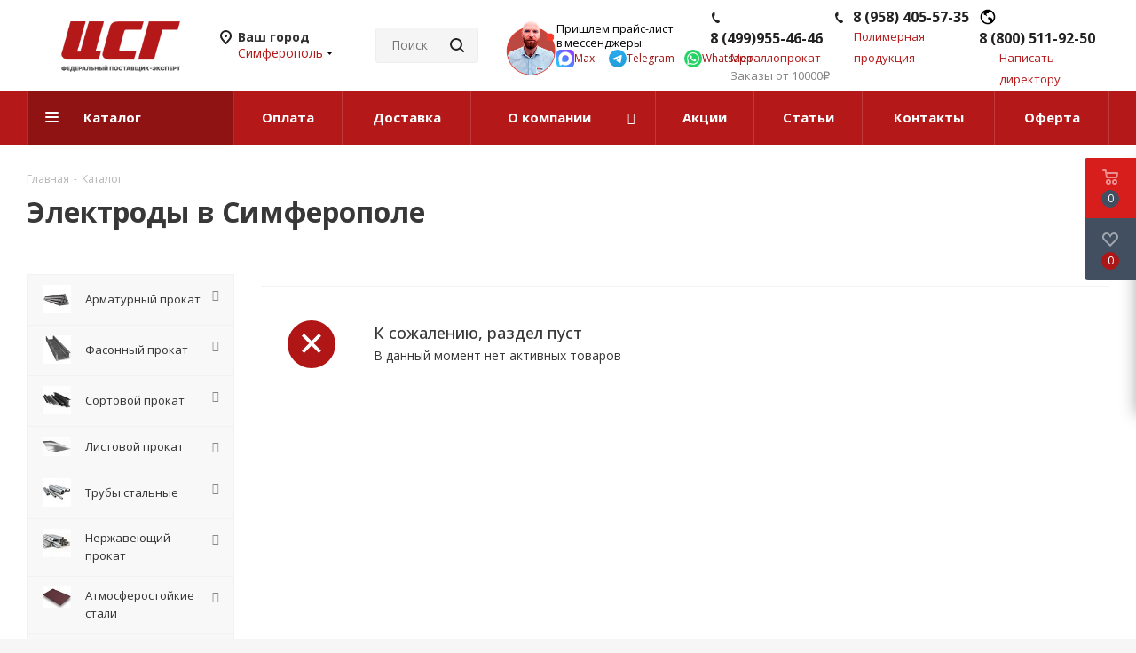

--- FILE ---
content_type: text/html; charset=UTF-8
request_url: https://simferopol.cstg.ru/catalog/metizy/elektrody/
body_size: 78339
content:
<!DOCTYPE html>
<html xmlns="http://www.w3.org/1999/xhtml" xml:lang="ru" lang="ru" >
<head><link rel="canonical" href="https://simferopol.cstg.ru/catalog/metizy/elektrody/" />
	<title>Купить Электроды в Симферополе в розницу и оптом</title>
<meta name="yandex-verification" content="17fddc70d30a1cf1" />
	<meta name="viewport" content="initial-scale=1.0, width=device-width" />
	<meta name="HandheldFriendly" content="true" />
	<meta name="yes" content="yes" />
	<meta name="apple-mobile-web-app-status-bar-style" content="black" />
	<meta name="SKYPE_TOOLBAR" content="SKYPE_TOOLBAR_PARSER_COMPATIBLE" />
	<meta http-equiv="Content-Type" content="text/html; charset=UTF-8" />
<meta name="description" content="Электроды в наличии по ценам поставщика от  рублей, отправка со склада. Интернет-магазин ЦентрСтройГрупп в Симферополе. Звоните!" />

<script data-skip-moving="true">(function(w, d, n) {var cl = "bx-core";var ht = d.documentElement;var htc = ht ? ht.className : undefined;if (htc === undefined || htc.indexOf(cl) !== -1){return;}var ua = n.userAgent;if (/(iPad;)|(iPhone;)/i.test(ua)){cl += " bx-ios";}else if (/Windows/i.test(ua)){cl += ' bx-win';}else if (/Macintosh/i.test(ua)){cl += " bx-mac";}else if (/Linux/i.test(ua) && !/Android/i.test(ua)){cl += " bx-linux";}else if (/Android/i.test(ua)){cl += " bx-android";}cl += (/(ipad|iphone|android|mobile|touch)/i.test(ua) ? " bx-touch" : " bx-no-touch");cl += w.devicePixelRatio && w.devicePixelRatio >= 2? " bx-retina": " bx-no-retina";if (/AppleWebKit/.test(ua)){cl += " bx-chrome";}else if (/Opera/.test(ua)){cl += " bx-opera";}else if (/Firefox/.test(ua)){cl += " bx-firefox";}ht.className = htc ? htc + " " + cl : cl;})(window, document, navigator);</script>

<link href="/bitrix/js/ui/design-tokens/dist/ui.design-tokens.min.css?174298442123463"  rel="stylesheet" />
<link href="/bitrix/cache/css/s1/aspro_next_try/page_dc4f5decd1fb669668952f4a3e10d2c8/page_dc4f5decd1fb669668952f4a3e10d2c8_v1.css?176553104513860"  rel="stylesheet" />
<link href="/bitrix/cache/css/s1/aspro_next_try/template_f66b963a457fc78a05d6f20b7c0864d2/template_f66b963a457fc78a05d6f20b7c0864d2_v1.css?17690966181163584"  data-template-style="true" rel="stylesheet" />





<script type="extension/settings" data-extension="currency.currency-core">{"region":"ru"}</script>


<link href="https://fonts.googleapis.com/css?family=Open+Sans:300italic,400italic,600italic,700italic,800italic,400,300,500,600,700,800&amp;subset=latin,cyrillic-ext&display=swap" rel="stylesheet">
<link rel="shortcut icon" href="/favicon.ico" type="image/x-icon" />
<link rel="apple-touch-icon" sizes="180x180" href="/upload/CNext/155/155e0ea03021baa4aa6a14142665e86a.png" />
<meta property="og:title" content="Купить Электроды в Симферополе в розницу и оптом" />
<meta property="og:type" content="website" />
<meta property="og:image" content="https://simferopol.cstg.ru/upload/CNext/307/o7ktw4o9smpyp4fxcm4gai1u0ivudcnj.png" />
<link rel="image_src" href="https://simferopol.cstg.ru/upload/CNext/307/o7ktw4o9smpyp4fxcm4gai1u0ivudcnj.png"  />
<meta property="og:url" content="https://simferopol.cstg.ru/catalog/metizy/elektrody/" />
<meta property="og:description" content="Электроды в наличии по ценам поставщика от  рублей, отправка со склада. Интернет-магазин ЦентрСтройГрупп в Симферополе. Звоните!" />

		
	<link rel="icon" type="image/svg+xml" href="/favicon.svg"/>
	<link rel="apple-touch-icon" sizes="180x180" href="/apple-touch-icon.png">
	<link rel="icon" type="image/png" sizes="32x32" href="/favicon-32x32.png">
	<link rel="icon" type="image/png" sizes="16x16" href="/favicon-16x16.png">
	<link rel="manifest" href="/site.webmanifest">
	<meta name="msapplication-TileColor" content="#da532c">
	<meta name="theme-color" content="#ffffff">
</head>
<body class="site_s1 fill_bg_y " id="main">
<main><div id="panel"></div>
	
	
				<!--'start_frame_cache_basketitems-component-block'-->												<div id="ajax_basket"></div>
					<!--'end_frame_cache_basketitems-component-block'-->				
		
					
	<div class="wrapper1  header_bgcolored with_left_block  catalog_page basket_fly basket_fill_DARK side_LEFT catalog_icons_Y banner_auto with_fast_view mheader-v1 header-v3 regions_Y fill_Y footer-v1 front-vindex3 mfixed_Y mfixed_view_always title-v3 with_phones ce_cmp store_LIST_AMOUNT">
		
		<div class="header_wrap visible-lg visible-md title-v3">
			<header id="header">
                				<div class="header-v4 header-wrapper">
	<div class="logo_and_menu-row">
		<div class="logo-row">
			<div class="maxwidth-theme">
				<div class="row my-row">
					<div class="logo-block col-md-2 col-sm-3">
						<div class="logo colored">
							<a href="/" aria-label="Перейти на главную страницу"><img src="/upload/CNext/307/o7ktw4o9smpyp4fxcm4gai1u0ivudcnj.png" alt="ЦентрСтройГрупп Симферополь" title="ЦентрСтройГрупп Симферополь" data-src="" /></a>						</div>
					</div>
											<div class="inline-block pull-left">
							<div class="top-description">
								<!--'start_frame_cache_header-regionality-block'-->
			<div class="region_wrapper">
			<div class="city_title">Ваш город</div>
			<div class="js_city_chooser colored" data-event="jqm" data-name="city_chooser_small" data-param-url="%2Fcatalog%2Fmetizy%2Felektrody%2F" data-param-form_id="city_chooser">
				<span>Симферополь</span><span class="arrow"><i></i></span>
			</div>
					</div>
	<!--'end_frame_cache_header-regionality-block'-->							</div>
						</div>
											
 

					<div class="col-md-2 col-lg-2 my-search__admin">
						<div class="search-block inner-table-block">
											<div class="search-wrapper">
				<div id="title-search_fixed">
					<form action="/catalog/" class="search">
						<div class="search-input-div">
							<input class="search-input" id="title-search-input_fixed" type="text" name="q" value="" placeholder="Поиск" size="20" maxlength="50" autocomplete="off" />
						</div>
						<div class="search-button-div">
							<button class="btn btn-search" type="submit" name="s" value="Найти" aria-label="Найти"><i class="svg svg-search svg-black"></i></button>
							<span class="close-block inline-search-hide"><span class="svg svg-close close-icons"></span></span>
						</div>
					</form>
				</div>
			</div>
							</div>
					</div>

<div class="col-lg-7">

									<div class="my-wrap">

 			  <div class="wrap__operathor">
    <div class="image">
      <img class="image__operathor" src="https://cstg.ru/upload/sale/manager.png" alt="ЦСГ менеджер">
    </div>
    <div class="text">
      <div class="text__head">
        <p>
          <nobr>Пришлем прайс-лист</nobr>
        </p>
        <p>в мессенджеры:</p>
      </div>
      <div class="text__sochel sochel_new_icons">
          <a href="https://max.ru/u/f9LHodD0cOI5Vd4q3s9DqdxtSUvyiq4jXrLrvm8fSzBxzM9eQKnHuZjQHV4" target="_blank" class="" rel="noopener noreferrer">
              <img src="/include/top_page/icon-max.svg" alt="ЦСГ иконка Макс мессенджер">
              <span>Max</span>
          </a>
          <a href="https://t.me/Cstg24_7z" target="_blank" class="" rel="noopener noreferrer">
              <img src="/include/top_page/icon-tg.svg" alt="ЦСГ иконка Telegram мессенджер">
              <span>Telegram</span>
          </a>
          <a href="https://wa.me/79250032007?text=" target="_blank" class="" rel="noopener noreferrer">
              <img src="/include/top_page/icon-wa.svg" alt="ЦСГ иконка Whatsapp мессенджер">
              <span>Whatsapp</span>
          </a>

      </div>
    </div>
  </div>
  <style>
      .sochel_new_icons{
          display: flex;
          min-width: 222px;
          justify-content: space-between;
          align-items: center;
      }
      .sochel_new_icons a img{
         width: 20px;
          height: 20px;
      }
      .sochel_new_icons a{
          display: flex;
          gap: 2px;
          flex-wrap: nowrap;
          justify-content: center;
          align-items: center;
      }
  </style>

 

                                        <div class="phone-block--col">
                                            <!--'start_frame_cache_header-allphones-block1'-->											<div class="phone">
				<i class="svg svg-phone"></i>
				<a rel="nofollow" href="tel:84999554646">8 (499)955-46-46</a>
							</div>
							<!--'end_frame_cache_header-allphones-block1'-->                                                                                            <div class="callback-block">
                                                    <span class="animate-load twosmallfont colored" data-event="jqm" data-param-form_id="CALLBACK_RETAIL" data-name="callback_retail">Металлопрокат</span>
                                                </div>
                                                                                    </div>
                                        <div class="phone-block--col">
                                            <div class="phone">
                                                <i class="svg svg-phone"></i>
                                                <a rel="nofollow" href="tel:89584055735">8 (958) 405-57-35</a>
                                            </div>
                                            <div class="callback-block"><span class="animate-load twosmallfont colored" data-event="jqm" data-param-form_id="CALLBACK_OPT" data-name="callback_opt">Полимерная продукция</span></div>
                                        </div>
                                        <div class="phone-block--col hidden-md">
                                            <div class="phone">
                                                <i class="svg svg-phone-pin"></i>
                                                <a rel="nofollow" href="tel:88005119250">8 (800) 511-92-50</a>
                                            </div>
                                            <div class="callback-block"><span class="animate-load twosmallfont colored" data-event="jqm" data-param-form_id="DIRECTOR" data-name="director">Написать директору</span></div>
                                        </div>
									</div>
								</div>
							
											</div>
				</div>
			</div>
		</div>	</div>
	<div class="menu-row middle-block bgcolored">
		<div class="maxwidth-theme">
			<div class="row">
				<div class="col-md-12">
					<div class="menu-only">
						<nav class="mega-menu sliced">
										<div class="table-menu ">
		<table>
			<tr>
									
										<td class="menu-item unvisible  catalog  active">
						<div class="wrap">
							<a class="" href="/catalog/">
								<div>
																		Каталог									<div class="line-wrapper"><span class="line"></span></div>
								</div>
							</a>
                            						</div>
                    </td>
									
										<td class="menu-item unvisible    ">
						<div class="wrap">
							<a class="" href="/payment/">
								<div>
																		Оплата									<div class="line-wrapper"><span class="line"></span></div>
								</div>
							</a>
                            						</div>
                    </td>
									
										<td class="menu-item unvisible    ">
						<div class="wrap">
							<a class="" href="/delivery/">
								<div>
																		Доставка									<div class="line-wrapper"><span class="line"></span></div>
								</div>
							</a>
                            						</div>
                    </td>
									
										<td class="menu-item unvisible dropdown   ">
						<div class="wrap">
							<a class="dropdown-toggle" href="/company/">
								<div>
																		О компании									<div class="line-wrapper"><span class="line"></span></div>
								</div>
							</a>
                            								<span class="tail"></span>
								<div class="dropdown-menu ">
									
										<div class="customScrollbar scrollbar">
											<ul class="menu-wrapper " >
																																																			<li class="    parent-items">
																																			<a href="/company/news/" title="Новости"><span class="name">Новости</span></a>
																																														</li>
																																																			<li class="    parent-items">
																																			<a href="/company/vacancy/" title="Карьера"><span class="name">Карьера</span></a>
																																														</li>
																																																			<li class="    parent-items">
																																			<a href="/company/staff/" title="Сотрудники"><span class="name">Сотрудники</span></a>
																																														</li>
																																																			<li class="    parent-items">
																																			<a href="/company/dobro.php" title="Благотворительность"><span class="name">Благотворительность</span></a>
																																														</li>
																							</ul>
										</div>

																	</div>
													</div>
                    </td>
									
										<td class="menu-item unvisible    ">
						<div class="wrap">
							<a class="" href="/sale/">
								<div>
																		Акции									<div class="line-wrapper"><span class="line"></span></div>
								</div>
							</a>
                            						</div>
                    </td>
									
										<td class="menu-item unvisible    ">
						<div class="wrap">
							<a class="" href="/blog/">
								<div>
																		Статьи									<div class="line-wrapper"><span class="line"></span></div>
								</div>
							</a>
                            						</div>
                    </td>
									
										<td class="menu-item unvisible    ">
						<div class="wrap">
							<a class="" href="/contacts/">
								<div>
																		Контакты									<div class="line-wrapper"><span class="line"></span></div>
								</div>
							</a>
                            						</div>
                    </td>
									
										<td class="menu-item unvisible    ">
						<div class="wrap">
							<a class="" href="/oferta/">
								<div>
																		Оферта									<div class="line-wrapper"><span class="line"></span></div>
								</div>
							</a>
                            						</div>
                    </td>
				
				<td class="menu-item dropdown js-dropdown nosave unvisible">
					<div class="wrap">
						<a class="dropdown-toggle more-items" href="#">
							<span>Ещё</span>
						</a>
						<span class="tail"></span>
						<ul class="dropdown-menu"></ul>
					</div>
				</td>

			</tr>
		</table>
	</div>
						</nav>
					</div>
				</div>
			</div>
		</div>
	</div>
	<div class="line-row visible-xs"></div>
</div>                			</header>
		</div>
		
        					<div id="headerfixed">
				<div class="wrapper_inner">
	<div class="logo-row v1 row margin0">
		<div class="pull-left">
			<div class="inner-table-block sep-left nopadding logo-block">
				<div class="logo colored">
					<a href="/"><img src="/upload/CNext/307/o7ktw4o9smpyp4fxcm4gai1u0ivudcnj.png" alt="ЦентрСтройГрупп Симферополь" title="ЦентрСтройГрупп Симферополь" data-src="" /></a>				</div>
			</div>
		</div>
		<div class="pull-left">
			<div class="inner-table-block menu-block rows sep-left">
				<div class="title"><i class="svg svg-burger"></i>Меню&nbsp;&nbsp;<i class="fa fa-angle-down"></i></div>
				<div class="navs table-menu js-nav">
										<!-- noindex -->
						<ul class="nav nav-pills responsive-menu visible-xs" id="mainMenuF">
								<li class="dropdown active">
				<a class="dropdown-toggle" href="/catalog/" title="Каталог">
					Каталог											<i class="fa fa-angle-right"></i>
									</a>
									<ul class="dropdown-menu fixed_menu_ext">
																				<li class="dropdown-submenu dropdown-toggle ">
								<a href="/catalog/armaturny_prokat/" title="Арматурный прокат">
									Арматурный прокат																			&nbsp;<i class="fa fa-angle-right"></i>
																	</a>
																	<ul class="dropdown-menu fixed_menu_ext">
																																<li class="dropdown-submenu dropdown-toggle ">
												<a href="/catalog/armaturny_prokat/armatura_katanka/" title="Арматура">
													Арматура																											&nbsp;<i class="fa fa-angle-right"></i>
																									</a>
																									<ul class="dropdown-menu fixed_menu_ext">
																													<li class="">
																<a href="/catalog/armaturny_prokat/armatura_katanka/armatura_riflenaya_a3/" title="Арматура рифленая А3">Арматура рифленая А3</a>
															</li>
																													<li class="">
																<a href="/catalog/armaturny_prokat/armatura_katanka/armatura_a3_10_mm/" title="Арматура А3 10 мм">Арматура А3 10 мм</a>
															</li>
																													<li class="">
																<a href="/catalog/armaturny_prokat/armatura_katanka/armatura_a3_12_mm/" title="Арматура А3 12 мм">Арматура А3 12 мм</a>
															</li>
																													<li class="">
																<a href="/catalog/armaturny_prokat/armatura_katanka/armatura_a3_16_mm/" title="Арматура А3 16 мм">Арматура А3 16 мм</a>
															</li>
																													<li class="">
																<a href="/catalog/armaturny_prokat/armatura_katanka/armatura_a3_6_mm9017/" title="Арматура А3 6 мм">Арматура А3 6 мм</a>
															</li>
																													<li class="">
																<a href="/catalog/armaturny_prokat/armatura_katanka/armatura_gladkaya_a1/" title="Арматура гладкая А1">Арматура гладкая А1</a>
															</li>
																													<li class="">
																<a href="/catalog/armaturny_prokat/armatura_katanka/armatura_at800/" title="Арматура Ат800">Арматура Ат800</a>
															</li>
																													<li class="">
																<a href="/catalog/armaturny_prokat/armatura_katanka/katanka/" title="Катанка">Катанка</a>
															</li>
																													<li class="">
																<a href="/catalog/armaturny_prokat/armatura_katanka/armatur_a500s/" title="Арматура А500С">Арматура А500С</a>
															</li>
																													<li class="">
																<a href="/catalog/armaturny_prokat/armatura_katanka/armaturnye_zagotovki/" title="Арматурные заготовки">Арматурные заготовки</a>
															</li>
																													<li class="">
																<a href="/catalog/armaturny_prokat/armatura_katanka/armatura_nemernaya_tu/" title="Арматура немерная">Арматура немерная</a>
															</li>
																													<li class="">
																<a href="/catalog/armaturny_prokat/armatura_katanka/provoloka_vyazalnaya/" title="Проволока вязальная">Проволока вязальная</a>
															</li>
																													<li class="">
																<a href="/catalog/armaturny_prokat/armatura_katanka/fiksatory_dlya_armatury/" title="Фиксаторы для арматуры">Фиксаторы для арматуры</a>
															</li>
																													<li class="">
																<a href="/catalog/armaturny_prokat/armatura_katanka/armatura_stekloplastikovaya_kompozitnaya/" title="Арматура стеклопластиковая">Арматура стеклопластиковая</a>
															</li>
																													<li class="">
																<a href="/catalog/armaturny_prokat/armatura_katanka/armatura_a500s_12_mm/" title="Арматура А500С 12 мм">Арматура А500С 12 мм</a>
															</li>
																													<li class="">
																<a href="/catalog/armaturny_prokat/armatura_katanka/armatura_a500s_10_mm/" title="Арматура А500С 10 мм">Арматура А500С 10 мм</a>
															</li>
																													<li class="">
																<a href="/catalog/armaturny_prokat/armatura_katanka/armatura_a500s_16_mm/" title="Арматура А500С 16 мм">Арматура А500С 16 мм</a>
															</li>
																													<li class="">
																<a href="/catalog/armaturny_prokat/armatura_katanka/armatura_a500s_8_mm/" title="Арматура А500С 8 мм">Арматура А500С 8 мм</a>
															</li>
																													<li class="">
																<a href="/catalog/armaturny_prokat/armatura_katanka/armatura_a500s_14_mm/" title="Арматура А500С 14 мм">Арматура А500С 14 мм</a>
															</li>
																													<li class="">
																<a href="/catalog/armaturny_prokat/armatura_katanka/armatura_a400/" title="Арматура А400">Арматура А400</a>
															</li>
																													<li class="">
																<a href="/catalog/armaturny_prokat/armatura_katanka/armatura_a500s_6_mm3334/" title="Арматура А500С 6 мм">Арматура А500С 6 мм</a>
															</li>
																											</ul>
																							</li>
																			</ul>
															</li>
																				<li class="dropdown-submenu dropdown-toggle ">
								<a href="/catalog/fasonny_prokat/" title="Фасонный прокат">
									Фасонный прокат																			&nbsp;<i class="fa fa-angle-right"></i>
																	</a>
																	<ul class="dropdown-menu fixed_menu_ext">
																																<li class="dropdown-submenu dropdown-toggle ">
												<a href="/catalog/fasonny_prokat/balki_dvutavr/" title="Двутавр">
													Двутавр																											&nbsp;<i class="fa fa-angle-right"></i>
																									</a>
																									<ul class="dropdown-menu fixed_menu_ext">
																													<li class="">
																<a href="/catalog/fasonny_prokat/balki_dvutavr/balki_dvutavr_nizkolegirovannye/" title="Двутавровая балка низколегированная">Двутавровая балка низколегированная</a>
															</li>
																											</ul>
																							</li>
																																<li class="dropdown-submenu dropdown-toggle ">
												<a href="/catalog/fasonny_prokat/shveller/" title="Швеллер">
													Швеллер																											&nbsp;<i class="fa fa-angle-right"></i>
																									</a>
																									<ul class="dropdown-menu fixed_menu_ext">
																													<li class="">
																<a href="/catalog/fasonny_prokat/shveller/shveller_nizkolegirovannyy/" title="Швеллер низколегированный">Швеллер низколегированный</a>
															</li>
																													<li class="">
																<a href="/catalog/fasonny_prokat/shveller/shveller_gnutyy/" title="Швеллер гнутый">Швеллер гнутый</a>
															</li>
																													<li class="">
																<a href="/catalog/fasonny_prokat/shveller/shveller_5/" title="Швеллер 5">Швеллер 5</a>
															</li>
																													<li class="">
																<a href="/catalog/fasonny_prokat/shveller/shveller_6_5/" title="Швеллер 6.5">Швеллер 6.5</a>
															</li>
																													<li class="">
																<a href="/catalog/fasonny_prokat/shveller/shveller_8/" title="Швеллер 8">Швеллер 8</a>
															</li>
																													<li class="">
																<a href="/catalog/fasonny_prokat/shveller/shveller_10/" title="Швеллер 10">Швеллер 10</a>
															</li>
																													<li class="">
																<a href="/catalog/fasonny_prokat/shveller/shveller_12/" title="Швеллер 12">Швеллер 12</a>
															</li>
																													<li class="">
																<a href="/catalog/fasonny_prokat/shveller/shveller_14/" title="Швеллер 14">Швеллер 14</a>
															</li>
																													<li class="">
																<a href="/catalog/fasonny_prokat/shveller/shveller_16/" title="Швеллер 16">Швеллер 16</a>
															</li>
																													<li class="">
																<a href="/catalog/fasonny_prokat/shveller/shveller_18/" title="Швеллер 18">Швеллер 18</a>
															</li>
																													<li class="">
																<a href="/catalog/fasonny_prokat/shveller/shveller_20/" title="Швеллер 20">Швеллер 20</a>
															</li>
																													<li class="">
																<a href="/catalog/fasonny_prokat/shveller/shveller_22/" title="Швеллер 22">Швеллер 22</a>
															</li>
																													<li class="">
																<a href="/catalog/fasonny_prokat/shveller/shveller_24/" title="Швеллер 24">Швеллер 24</a>
															</li>
																													<li class="">
																<a href="/catalog/fasonny_prokat/shveller/shveller_27/" title="Швеллер 27">Швеллер 27</a>
															</li>
																													<li class="">
																<a href="/catalog/fasonny_prokat/shveller/shveller_30/" title="Швеллер 30">Швеллер 30</a>
															</li>
																													<li class="">
																<a href="/catalog/fasonny_prokat/shveller/shveller_40/" title="Швеллер 40">Швеллер 40</a>
															</li>
																													<li class="">
																<a href="/catalog/fasonny_prokat/shveller/shveller_40676/" title="Швеллер 40">Швеллер 40</a>
															</li>
																											</ul>
																							</li>
																																<li class="dropdown-submenu dropdown-toggle ">
												<a href="/catalog/fasonny_prokat/ugolok/" title="Уголок">
													Уголок																											&nbsp;<i class="fa fa-angle-right"></i>
																									</a>
																									<ul class="dropdown-menu fixed_menu_ext">
																													<li class="">
																<a href="/catalog/fasonny_prokat/ugolok/ugolok_ravnopolochnyy/" title="Уголок равнополочный">Уголок равнополочный</a>
															</li>
																													<li class="">
																<a href="/catalog/fasonny_prokat/ugolok/ugolok_ravnopolochnyy_nizkolegirovannyy/" title="Уголок равнополочный низколегированный">Уголок равнополочный низколегированный</a>
															</li>
																													<li class="">
																<a href="/catalog/fasonny_prokat/ugolok/ugolok_neravnopolochnyy/" title="Уголок неравнополочный">Уголок неравнополочный</a>
															</li>
																											</ul>
																							</li>
																			</ul>
															</li>
																				<li class="dropdown-submenu dropdown-toggle ">
								<a href="/catalog/sortovoy_prokat/" title="Сортовой прокат">
									Сортовой прокат																			&nbsp;<i class="fa fa-angle-right"></i>
																	</a>
																	<ul class="dropdown-menu fixed_menu_ext">
																																<li class=" ">
												<a href="/catalog/sortovoy_prokat/krug/" title="Круг стальной">
													Круг стальной																									</a>
																							</li>
																																<li class=" ">
												<a href="/catalog/sortovoy_prokat/polosa_g_k/" title="Полоса г/к">
													Полоса г/к																									</a>
																							</li>
																																<li class=" ">
												<a href="/catalog/sortovoy_prokat/kvadrat_goryachekatanyy/" title="Квадрат горячекатаный">
													Квадрат горячекатаный																									</a>
																							</li>
																			</ul>
															</li>
																				<li class="dropdown-submenu dropdown-toggle ">
								<a href="/catalog/listovoy_prokat/" title="Листовой прокат">
									Листовой прокат																			&nbsp;<i class="fa fa-angle-right"></i>
																	</a>
																	<ul class="dropdown-menu fixed_menu_ext">
																																<li class="dropdown-submenu dropdown-toggle ">
												<a href="/catalog/listovoy_prokat/list_g_k/" title="Лист г/к">
													Лист г/к																											&nbsp;<i class="fa fa-angle-right"></i>
																									</a>
																									<ul class="dropdown-menu fixed_menu_ext">
																													<li class="">
																<a href="/catalog/listovoy_prokat/list_g_k/list_g_k_st3/" title="Лист г/к Ст3">Лист г/к Ст3</a>
															</li>
																													<li class="">
																<a href="/catalog/listovoy_prokat/list_g_k/list_g_k_nizkolegirovannyy/" title="Лист г/к низколегированный">Лист г/к низколегированный</a>
															</li>
																													<li class="">
																<a href="/catalog/listovoy_prokat/list_g_k/list_g_k_konstruktsionnyy/" title="Лист г/к конструкционный">Лист г/к конструкционный</a>
															</li>
																													<li class="">
																<a href="/catalog/listovoy_prokat/list_g_k/list_g_k_mostostroitelnyy/" title="Лист г/к мостостроительный">Лист г/к мостостроительный</a>
															</li>
																											</ul>
																							</li>
																																<li class=" ">
												<a href="/catalog/listovoy_prokat/list_kh_k/" title="Лист х/к">
													Лист х/к																									</a>
																							</li>
																																<li class=" ">
												<a href="/catalog/listovoy_prokat/prosechno_vytyazhnoy_list_pvl/" title="Просечно-вытяжной лист (ПВЛ)">
													Просечно-вытяжной лист (ПВЛ)																									</a>
																							</li>
																																<li class=" ">
												<a href="/catalog/listovoy_prokat/list_riflenyy/" title="Лист рифленый">
													Лист рифленый																									</a>
																							</li>
																																<li class="dropdown-submenu dropdown-toggle ">
												<a href="/catalog/listovoy_prokat/list_nerzhaveyushchiy/" title="Лист нержавеющий">
													Лист нержавеющий																											&nbsp;<i class="fa fa-angle-right"></i>
																									</a>
																									<ul class="dropdown-menu fixed_menu_ext">
																													<li class="">
																<a href="/catalog/listovoy_prokat/list_nerzhaveyushchiy/list_nerzhaveyushchiy_bez_nikelya/" title="Лист нержавеющий без никеля">Лист нержавеющий без никеля</a>
															</li>
																													<li class="">
																<a href="/catalog/listovoy_prokat/list_nerzhaveyushchiy/list_nerzhaveyushchiy_nikelsoderzhashchiy/" title="Лист нержавеющий никельсодержащий">Лист нержавеющий никельсодержащий</a>
															</li>
																													<li class="">
																<a href="/catalog/listovoy_prokat/list_nerzhaveyushchiy/list_nerzhaveyushchiy_pvl/" title="Лист нержавеющий ПВЛ">Лист нержавеющий ПВЛ</a>
															</li>
																											</ul>
																							</li>
																																<li class=" ">
												<a href="/catalog/listovoy_prokat/rulon_g_k/" title="Рулон г/к">
													Рулон г/к																									</a>
																							</li>
																																<li class=" ">
												<a href="/catalog/listovoy_prokat/perforirovannyy_stalnoy_list/" title="Перфорированный стальной лист">
													Перфорированный стальной лист																									</a>
																							</li>
																			</ul>
															</li>
																				<li class="dropdown-submenu dropdown-toggle ">
								<a href="/catalog/truby/" title="Трубы стальные">
									Трубы стальные																			&nbsp;<i class="fa fa-angle-right"></i>
																	</a>
																	<ul class="dropdown-menu fixed_menu_ext">
																																<li class=" ">
												<a href="/catalog/truby/svai_vintovye/" title="Сваи винтовые">
													Сваи винтовые																									</a>
																							</li>
																																<li class=" ">
												<a href="/catalog/truby/truby_g_d/" title="Трубы г/д">
													Трубы г/д																									</a>
																							</li>
																																<li class=" ">
												<a href="/catalog/truby/truby_kh_d/" title="Трубы х/д">
													Трубы х/д																									</a>
																							</li>
																																<li class="dropdown-submenu dropdown-toggle ">
												<a href="/catalog/truby/vgp_elektrosvarnye_truby/" title="Электросварные трубы">
													Электросварные трубы																											&nbsp;<i class="fa fa-angle-right"></i>
																									</a>
																									<ul class="dropdown-menu fixed_menu_ext">
																													<li class="">
																<a href="/catalog/truby/vgp_elektrosvarnye_truby/truby_vgp/" title="Трубы ВГП">Трубы ВГП</a>
															</li>
																													<li class="">
																<a href="/catalog/truby/vgp_elektrosvarnye_truby/truby_elektrosvarnye_kruglye/" title="Трубы электросварные круглые">Трубы электросварные круглые</a>
															</li>
																													<li class="">
																<a href="/catalog/truby/vgp_elektrosvarnye_truby/truby_elektrosvarnye_kvadratnye/" title="Трубы электросварные квадратные">Трубы электросварные квадратные</a>
															</li>
																													<li class="">
																<a href="/catalog/truby/vgp_elektrosvarnye_truby/truby_elektrosvarnye_pryamougolnye/" title="Трубы электросварные прямоугольные">Трубы электросварные прямоугольные</a>
															</li>
																													<li class="">
																<a href="/catalog/truby/vgp_elektrosvarnye_truby/truby_elektrosvarnye_v_izolyatsii_ppu/" title="Трубы электросварные в изоляции ППУ">Трубы электросварные в изоляции ППУ</a>
															</li>
																													<li class="">
																<a href="/catalog/truby/vgp_elektrosvarnye_truby/truby_elektrosvarnye_bolshogo_diametra/" title="Трубы электросварные большого диаметра">Трубы электросварные большого диаметра</a>
															</li>
																											</ul>
																							</li>
																																<li class="dropdown-submenu dropdown-toggle ">
												<a href="/catalog/truby/truby_elektrosvarnye_nizkolegirovannye/" title="Трубы электросварные низколегированные">
													Трубы электросварные низколегированные																											&nbsp;<i class="fa fa-angle-right"></i>
																									</a>
																									<ul class="dropdown-menu fixed_menu_ext">
																													<li class="">
																<a href="/catalog/truby/truby_elektrosvarnye_nizkolegirovannye/truby_elektrosvarnye_nizkolegirovannye_kruglye/" title="Трубы электросварные низколегированные круглые">Трубы электросварные низколегированные круглые</a>
															</li>
																													<li class="">
																<a href="/catalog/truby/truby_elektrosvarnye_nizkolegirovannye/truby_elektrosvarnye_nizkolegirovannye_kvadratnye/" title="Трубы электросварные низколегированные квадратные">Трубы электросварные низколегированные квадратные</a>
															</li>
																													<li class="">
																<a href="/catalog/truby/truby_elektrosvarnye_nizkolegirovannye/truby_elektrosvarnye_nizkolegirovannye_pryamougolnye/" title="Трубы электросварные низколегированные прямоугольные">Трубы электросварные низколегированные прямоугольные</a>
															</li>
																											</ul>
																							</li>
																																<li class="dropdown-submenu dropdown-toggle ">
												<a href="/catalog/truby/truby_nerzhaveyushchie/" title="Трубы нержавеющие">
													Трубы нержавеющие																											&nbsp;<i class="fa fa-angle-right"></i>
																									</a>
																									<ul class="dropdown-menu fixed_menu_ext">
																													<li class="">
																<a href="/catalog/truby/truby_nerzhaveyushchie/truby_nerzhaveyushchie_elektrosvarnye_aisi_kruglie/" title="Трубы нержавеющие электросварные AISI круглые">Трубы нержавеющие электросварные AISI круглые</a>
															</li>
																													<li class="">
																<a href="/catalog/truby/truby_nerzhaveyushchie/truby_nerzhaveyushchie_elektrosvarnye_aisi_pryamougolnye/" title="Трубы нержавеющие электросварные AISI прямоугольные">Трубы нержавеющие электросварные AISI прямоугольные</a>
															</li>
																													<li class="">
																<a href="/catalog/truby/truby_nerzhaveyushchie/truby_nerzhaveyushchie_elektrosvarnye_aisi_kvadratnye/" title="Трубы нержавеющие электросварные AISI квадратные">Трубы нержавеющие электросварные AISI квадратные</a>
															</li>
																													<li class="">
																<a href="/catalog/truby/truby_nerzhaveyushchie/truby_nerzhaveyushchie_besshovnye/" title="Трубы нержавеющие бесшовные круглые">Трубы нержавеющие бесшовные круглые</a>
															</li>
																											</ul>
																							</li>
																																<li class="dropdown-submenu dropdown-toggle ">
												<a href="/catalog/truby/truboprovodnaya_armatura/" title="Трубопроводная арматура">
													Трубопроводная арматура																											&nbsp;<i class="fa fa-angle-right"></i>
																									</a>
																									<ul class="dropdown-menu fixed_menu_ext">
																													<li class="">
																<a href="/catalog/truby/truboprovodnaya_armatura/bochata/" title="Бочата">Бочата</a>
															</li>
																													<li class="">
																<a href="/catalog/truby/truboprovodnaya_armatura/kresty/" title="Крестовины переходные">Крестовины переходные</a>
															</li>
																													<li class="">
																<a href="/catalog/truby/truboprovodnaya_armatura/mufty/" title="Муфты">Муфты</a>
															</li>
																													<li class="">
																<a href="/catalog/truby/truboprovodnaya_armatura/otvody/" title="Отводы">Отводы</a>
															</li>
																													<li class="">
																<a href="/catalog/truby/truboprovodnaya_armatura/sgony/" title="Сгоны">Сгоны</a>
															</li>
																													<li class="">
																<a href="/catalog/truby/truboprovodnaya_armatura/troyniki/" title="Тройники">Тройники</a>
															</li>
																													<li class="">
																<a href="/catalog/truby/truboprovodnaya_armatura/ugolniki/" title="Угольники">Угольники</a>
															</li>
																													<li class="">
																<a href="/catalog/truby/truboprovodnaya_armatura/flantsy/" title="Фланцы">Фланцы</a>
															</li>
																											</ul>
																							</li>
																																<li class="dropdown-submenu dropdown-toggle ">
												<a href="/catalog/truby/truba_profilnaya/" title="Труба профильная">
													Труба профильная																											&nbsp;<i class="fa fa-angle-right"></i>
																									</a>
																									<ul class="dropdown-menu fixed_menu_ext">
																													<li class="">
																<a href="/catalog/truby/truba_profilnaya/truba_profilnaya_kruglaya/" title="Труба профильная круглая">Труба профильная круглая</a>
															</li>
																													<li class="">
																<a href="/catalog/truby/truba_profilnaya/truba_profilnaya_kvadratnaya/" title="Труба профильная квадратная">Труба профильная квадратная</a>
															</li>
																													<li class="">
																<a href="/catalog/truby/truba_profilnaya/truba_profilnaya_pryamougolnaya/" title="Труба профильная прямоугольная">Труба профильная прямоугольная</a>
															</li>
																											</ul>
																							</li>
																																<li class=" ">
												<a href="/catalog/truby/kotelnye_truby/" title="Котельные трубы">
													Котельные трубы																									</a>
																							</li>
																			</ul>
															</li>
																				<li class="dropdown-submenu dropdown-toggle ">
								<a href="/catalog/nerzhaveyushchiy_metalloprokat/" title="Нержавеющий прокат">
									Нержавеющий прокат																			&nbsp;<i class="fa fa-angle-right"></i>
																	</a>
																	<ul class="dropdown-menu fixed_menu_ext">
																																<li class="dropdown-submenu dropdown-toggle ">
												<a href="/catalog/nerzhaveyushchiy_metalloprokat/krug_kvadrat_shestigrannik_nerzhavejka/" title="Круг, квадрат, шестигранник">
													Круг, квадрат, шестигранник																											&nbsp;<i class="fa fa-angle-right"></i>
																									</a>
																									<ul class="dropdown-menu fixed_menu_ext">
																													<li class="">
																<a href="/catalog/nerzhaveyushchiy_metalloprokat/krug_kvadrat_shestigrannik_nerzhavejka/krug_nerzhaveyushchij_beznikelevyj_zharoprochnyj/" title="Круг нержавеющий безникелевый жаропрочный">Круг нержавеющий безникелевый жаропрочный</a>
															</li>
																													<li class="">
																<a href="/catalog/nerzhaveyushchiy_metalloprokat/krug_kvadrat_shestigrannik_nerzhavejka/krug_nerzhaveyushchij_nikelsoderzhashchij/" title="Круг нержавеющий никельсодержащий">Круг нержавеющий никельсодержащий</a>
															</li>
																													<li class="">
																<a href="/catalog/nerzhaveyushchiy_metalloprokat/krug_kvadrat_shestigrannik_nerzhavejka/kvadrat_nerzhaveyushchij_nikelsoderzhashchij/" title="Квадрат нержавеющий никельсодержащий">Квадрат нержавеющий никельсодержащий</a>
															</li>
																													<li class="">
																<a href="/catalog/nerzhaveyushchiy_metalloprokat/krug_kvadrat_shestigrannik_nerzhavejka/shestigrannik_nerzhaveyushchij_beznikelevyj_zharoprochnyj/" title="Шестигранник нержавеющий безникелевый жаропрочный">Шестигранник нержавеющий безникелевый жаропрочный</a>
															</li>
																													<li class="">
																<a href="/catalog/nerzhaveyushchiy_metalloprokat/krug_kvadrat_shestigrannik_nerzhavejka/shestigrannik_nerzhaveyushchij_nikelsoderzhashchij/" title="Шестигранник нержавеющий никельсодержащий">Шестигранник нержавеющий никельсодержащий</a>
															</li>
																											</ul>
																							</li>
																																<li class="dropdown-submenu dropdown-toggle ">
												<a href="/catalog/nerzhaveyushchiy_metalloprokat/polosa_ugolok_nerzhavejka/" title="Полоса, уголок">
													Полоса, уголок																											&nbsp;<i class="fa fa-angle-right"></i>
																									</a>
																									<ul class="dropdown-menu fixed_menu_ext">
																													<li class="">
																<a href="/catalog/nerzhaveyushchiy_metalloprokat/polosa_ugolok_nerzhavejka/polosa_nerzhaveyushchaya_nikelsoderzhashchaya-1/" title="Полоса нержавеющая никельсодержащая">Полоса нержавеющая никельсодержащая</a>
															</li>
																													<li class="">
																<a href="/catalog/nerzhaveyushchiy_metalloprokat/polosa_ugolok_nerzhavejka/ugolok_nerzhaveyushchij_nikelsoderzhashchij/" title="Уголок нержавеющий никельсодержащий">Уголок нержавеющий никельсодержащий</a>
															</li>
																											</ul>
																							</li>
																																<li class="dropdown-submenu dropdown-toggle ">
												<a href="/catalog/nerzhaveyushchiy_metalloprokat/list_nerzhavejka/" title="Лист нержавеющий">
													Лист нержавеющий																											&nbsp;<i class="fa fa-angle-right"></i>
																									</a>
																									<ul class="dropdown-menu fixed_menu_ext">
																													<li class="">
																<a href="/catalog/nerzhaveyushchiy_metalloprokat/list_nerzhavejka/list_nerzh_bez_nikelya/" title="Лист нержавеющий без никеля">Лист нержавеющий без никеля</a>
															</li>
																													<li class="">
																<a href="/catalog/nerzhaveyushchiy_metalloprokat/list_nerzhavejka/stal_listovaya_nerzhaveyushchaya_nikelsoderzhashchaya/" title="Лист нержавеющий никельсодержащий">Лист нержавеющий никельсодержащий</a>
															</li>
																													<li class="">
																<a href="/catalog/nerzhaveyushchiy_metalloprokat/list_nerzhavejka/list_nerz_pvl/" title="Лист нержавеющий ПВЛ">Лист нержавеющий ПВЛ</a>
															</li>
																											</ul>
																							</li>
																																<li class="dropdown-submenu dropdown-toggle ">
												<a href="/catalog/nerzhaveyushchiy_metalloprokat/kompl_lest_ogr/" title="Комплектующие для лестничных ограждений">
													Комплектующие для лестничных ограждений																											&nbsp;<i class="fa fa-angle-right"></i>
																									</a>
																									<ul class="dropdown-menu fixed_menu_ext">
																													<li class="">
																<a href="/catalog/nerzhaveyushchiy_metalloprokat/kompl_lest_ogr/lestnichnye_ograzhdeniya/" title="Комплектующие для лестниц">Комплектующие для лестниц</a>
															</li>
																													<li class="">
																<a href="/catalog/nerzhaveyushchiy_metalloprokat/kompl_lest_ogr/pristennye_krepleniya/" title="Пристенные крепления">Пристенные крепления</a>
															</li>
																													<li class="">
																<a href="/catalog/nerzhaveyushchiy_metalloprokat/kompl_lest_ogr/nakonechniki__soedineniya_poruchnya_so_stoykoy/" title="Наконечники, соединения поручня со стойкой">Наконечники, соединения поручня со стойкой</a>
															</li>
																													<li class="">
																<a href="/catalog/nerzhaveyushchiy_metalloprokat/kompl_lest_ogr/derzhatel_rigelya/" title="Держатель ригеля">Держатель ригеля</a>
															</li>
																													<li class="">
																<a href="/catalog/nerzhaveyushchiy_metalloprokat/kompl_lest_ogr/dekorativnyy_niz_stoyki/" title="Декоративный низ стойки">Декоративный низ стойки</a>
															</li>
																													<li class="">
																<a href="/catalog/nerzhaveyushchiy_metalloprokat/kompl_lest_ogr/zaglushki/" title="Заглушки">Заглушки</a>
															</li>
																													<li class="">
																<a href="/catalog/nerzhaveyushchiy_metalloprokat/kompl_lest_ogr/povoroty_i_soediniteli_trub/" title="Повороты и соединители труб">Повороты и соединители труб</a>
															</li>
																													<li class="">
																<a href="/catalog/nerzhaveyushchiy_metalloprokat/kompl_lest_ogr/flancy_nastennye/" title="Фланцы настенные">Фланцы настенные</a>
															</li>
																													<li class="">
																<a href="/catalog/nerzhaveyushchiy_metalloprokat/kompl_lest_ogr/stekloderzhateli/" title="Стеклодержатели">Стеклодержатели</a>
															</li>
																													<li class="">
																<a href="/catalog/nerzhaveyushchiy_metalloprokat/kompl_lest_ogr/krepleniya_stoek/" title="Крепления стоек">Крепления стоек</a>
															</li>
																											</ul>
																							</li>
																																<li class="dropdown-submenu dropdown-toggle ">
												<a href="/catalog/nerzhaveyushchiy_metalloprokat/detali_truboprovoda/" title="Детали трубопровода">
													Детали трубопровода																											&nbsp;<i class="fa fa-angle-right"></i>
																									</a>
																									<ul class="dropdown-menu fixed_menu_ext">
																													<li class="">
																<a href="/catalog/nerzhaveyushchiy_metalloprokat/detali_truboprovoda/otvody_nerzhaveyushchie/" title="Отводы нержавеющие">Отводы нержавеющие</a>
															</li>
																													<li class="">
																<a href="/catalog/nerzhaveyushchiy_metalloprokat/detali_truboprovoda/perehody_nerzhaveyushchie/" title="Переходы нержавеющие">Переходы нержавеющие</a>
															</li>
																													<li class="">
																<a href="/catalog/nerzhaveyushchiy_metalloprokat/detali_truboprovoda/troyniki_nerzhaveyushchie/" title="Тройники нержавеющие">Тройники нержавеющие</a>
															</li>
																													<li class="">
																<a href="/catalog/nerzhaveyushchiy_metalloprokat/detali_truboprovoda/flancy_nerzhaveyushie_vorotnikovye/" title="Фланцы нержавеющие воротниковые">Фланцы нержавеющие воротниковые</a>
															</li>
																													<li class="">
																<a href="/catalog/nerzhaveyushchiy_metalloprokat/detali_truboprovoda/flancy_nerzhaveyushie_ploskie/" title="Фланцы нержавеющие плоские">Фланцы нержавеющие плоские</a>
															</li>
																											</ul>
																							</li>
																																<li class=" ">
												<a href="/catalog/nerzhaveyushchiy_metalloprokat/provoloka_nerzhaveyushchaya_a/" title="Проволока нержавеющая">
													Проволока нержавеющая																									</a>
																							</li>
																																<li class="dropdown-submenu dropdown-toggle ">
												<a href="/catalog/nerzhaveyushchiy_metalloprokat/svarochnye-materialy/" title="Сварочные материалы">
													Сварочные материалы																											&nbsp;<i class="fa fa-angle-right"></i>
																									</a>
																									<ul class="dropdown-menu fixed_menu_ext">
																													<li class="">
																<a href="/catalog/nerzhaveyushchiy_metalloprokat/svarochnye-materialy/ehlektrody_nerzhaveyushchie/" title="Электроды нержавеющие">Электроды нержавеющие</a>
															</li>
																													<li class="">
																<a href="/catalog/nerzhaveyushchiy_metalloprokat/svarochnye-materialy/himiya/" title="Химия">Химия</a>
															</li>
																													<li class="">
																<a href="/catalog/nerzhaveyushchiy_metalloprokat/svarochnye-materialy/prutki-svarochnye-nerzhaveyuschie/" title="Прутки сварочные нержавеющие">Прутки сварочные нержавеющие</a>
															</li>
																											</ul>
																							</li>
																																<li class="dropdown-submenu dropdown-toggle ">
												<a href="/catalog/nerzhaveyushchiy_metalloprokat/nerzhaveyushchie_truby/" title="Нержавеющие трубы">
													Нержавеющие трубы																											&nbsp;<i class="fa fa-angle-right"></i>
																									</a>
																									<ul class="dropdown-menu fixed_menu_ext">
																													<li class="">
																<a href="/catalog/nerzhaveyushchiy_metalloprokat/nerzhaveyushchie_truby/truby_nerzhaveyushchie_kruglye/" title="Трубы нержавеющие круглые">Трубы нержавеющие круглые</a>
															</li>
																													<li class="">
																<a href="/catalog/nerzhaveyushchiy_metalloprokat/nerzhaveyushchie_truby/truby_nerzhaveyushchie_kvadratnye/" title="Трубы нержавеющие квадратные">Трубы нержавеющие квадратные</a>
															</li>
																													<li class="">
																<a href="/catalog/nerzhaveyushchiy_metalloprokat/nerzhaveyushchie_truby/truby_nerzhaveyushchie_pryamougolnye/" title="Трубы нержавеющие прямоугольные">Трубы нержавеющие прямоугольные</a>
															</li>
																											</ul>
																							</li>
																																<li class=" ">
												<a href="/catalog/nerzhaveyushchiy_metalloprokat/rulony_nerzhaveyushchie/" title="Рулоны нержавеющие">
													Рулоны нержавеющие																									</a>
																							</li>
																			</ul>
															</li>
																				<li class="dropdown-submenu dropdown-toggle ">
								<a href="/catalog/atmosferostoykie_stali/" title="Атмосферостойкие стали">
									Атмосферостойкие стали																			&nbsp;<i class="fa fa-angle-right"></i>
																	</a>
																	<ul class="dropdown-menu fixed_menu_ext">
																																<li class=" ">
												<a href="/catalog/atmosferostoykie_stali/list_goryachekatanyy/" title="Лист горячекатаный 14ХГНДЦ">
													Лист горячекатаный 14ХГНДЦ																									</a>
																							</li>
																																<li class=" ">
												<a href="/catalog/atmosferostoykie_stali/list_goryachekatanyy_travlenyy/" title="Лист горячекатаный травленый А606">
													Лист горячекатаный травленый А606																									</a>
																							</li>
																																<li class=" ">
												<a href="/catalog/atmosferostoykie_stali/list_kholodnokatanyy/" title="Лист холоднокатаный А606 Grade 45">
													Лист холоднокатаный А606 Grade 45																									</a>
																							</li>
																																<li class=" ">
												<a href="/catalog/atmosferostoykie_stali/sortovoy_prokat_14_khgndts/" title="Сортовой прокат 14ХГНДЦ">
													Сортовой прокат 14ХГНДЦ																									</a>
																							</li>
																																<li class=" ">
												<a href="/catalog/atmosferostoykie_stali/shveller_i_ugolok_14_khgndts/" title="Швеллер и уголок 14ХГНДЦ">
													Швеллер и уголок 14ХГНДЦ																									</a>
																							</li>
																																<li class=" ">
												<a href="/catalog/atmosferostoykie_stali/truba_14khgndts/" title="Труба 14ХГНДЦ">
													Труба 14ХГНДЦ																									</a>
																							</li>
																																<li class=" ">
												<a href="/catalog/atmosferostoykie_stali/provoloka_14khgndts/" title="Проволока 14ХГНДЦ">
													Проволока 14ХГНДЦ																									</a>
																							</li>
																			</ul>
															</li>
																				<li class="dropdown-submenu dropdown-toggle ">
								<a href="/catalog/otsinkovannyy_prokat/" title="Оцинкованный прокат">
									Оцинкованный прокат																			&nbsp;<i class="fa fa-angle-right"></i>
																	</a>
																	<ul class="dropdown-menu fixed_menu_ext">
																																<li class="dropdown-submenu dropdown-toggle ">
												<a href="/catalog/otsinkovannyy_prokat/list_otsinkovannyy/" title="Лист оцинкованный">
													Лист оцинкованный																											&nbsp;<i class="fa fa-angle-right"></i>
																									</a>
																									<ul class="dropdown-menu fixed_menu_ext">
																													<li class="">
																<a href="/catalog/otsinkovannyy_prokat/list_otsinkovannyy/list_otsink_v_rulonakh/" title="Лист оцинк в рулонах">Лист оцинк в рулонах</a>
															</li>
																													<li class="">
																<a href="/catalog/otsinkovannyy_prokat/list_otsinkovannyy/list_otsinkovannyy_moskva/" title="Оцинкованный лист">Оцинкованный лист</a>
															</li>
																													<li class="">
																<a href="/catalog/otsinkovannyy_prokat/list_otsinkovannyy/list_otsinkovannyy_s_polimernym_pokrytiem_v_rulonakh/" title="Рулон с полимерным покрытием">Рулон с полимерным покрытием</a>
															</li>
																											</ul>
																							</li>
																																<li class=" ">
												<a href="/catalog/otsinkovannyy_prokat/polosa_g_k_otsinkovannaya/" title="Полоса оцинкованная г/к ">
													Полоса оцинкованная г/к 																									</a>
																							</li>
																																<li class=" ">
												<a href="/catalog/otsinkovannyy_prokat/krug_otsinkovannyy/" title="Круг оцинкованный">
													Круг оцинкованный																									</a>
																							</li>
																																<li class="dropdown-submenu dropdown-toggle ">
												<a href="/catalog/otsinkovannyy_prokat/truba_otsinkovannaya/" title="Труба оцинкованная">
													Труба оцинкованная																											&nbsp;<i class="fa fa-angle-right"></i>
																									</a>
																									<ul class="dropdown-menu fixed_menu_ext">
																													<li class="">
																<a href="/catalog/otsinkovannyy_prokat/truba_otsinkovannaya/truby_elektrosvarnye_otsinkovannye_moskva/" title="Трубы электросварные оцинкованные">Трубы электросварные оцинкованные</a>
															</li>
																													<li class="">
																<a href="/catalog/otsinkovannyy_prokat/truba_otsinkovannaya/truby_kvadratnye_otsinkovannye/" title="Трубы квадратные оцинкованные">Трубы квадратные оцинкованные</a>
															</li>
																													<li class="">
																<a href="/catalog/otsinkovannyy_prokat/truba_otsinkovannaya/truby_pryamougolnye_otsinkovannye/" title="Трубы прямоугольные оцинкованные">Трубы прямоугольные оцинкованные</a>
															</li>
																													<li class="">
																<a href="/catalog/otsinkovannyy_prokat/truba_otsinkovannaya/truby_vgp_otsinkovannye_gost_3262_75/" title="Трубы ВГП оцинкованные ГОСТ 3262-75">Трубы ВГП оцинкованные ГОСТ 3262-75</a>
															</li>
																											</ul>
																							</li>
																																<li class=" ">
												<a href="/catalog/otsinkovannyy_prokat/kolyuchaya_provoloka/" title="Колючая проволока одноосновная КУ-1, КЦП-1">
													Колючая проволока одноосновная КУ-1, КЦП-1																									</a>
																							</li>
																																<li class=" ">
												<a href="/catalog/otsinkovannyy_prokat/spiralnyy_barer_bezopasnosti_iz_armirovannoy_kolyuchey_lenty_sbb_akl/" title="Спиральный барьер безопасности из армированной колючей ленты (СББ АКЛ)">
													Спиральный барьер безопасности из армированной колючей ленты (СББ АКЛ)																									</a>
																							</li>
																																<li class=" ">
												<a href="/catalog/otsinkovannyy_prokat/spiralnyy_barer_bezopasnosti_iz_armirovannoy_skruchennoy_kolyuchey_lenty_sbb_askl/" title="Спиральный барьер безопасности из армированной скрученной колючей ленты (СББ АСКЛ)">
													Спиральный барьер безопасности из армированной скрученной колючей ленты (СББ АСКЛ)																									</a>
																							</li>
																			</ul>
															</li>
																				<li class="dropdown-submenu dropdown-toggle ">
								<a href="/catalog/tsvetnye_metally/" title="Цветные металлы">
									Цветные металлы																			&nbsp;<i class="fa fa-angle-right"></i>
																	</a>
																	<ul class="dropdown-menu fixed_menu_ext">
																																<li class="dropdown-submenu dropdown-toggle ">
												<a href="/catalog/tsvetnye_metally/alyuminiy_dyural/" title="Алюминий, дюраль">
													Алюминий, дюраль																											&nbsp;<i class="fa fa-angle-right"></i>
																									</a>
																									<ul class="dropdown-menu fixed_menu_ext">
																													<li class="">
																<a href="/catalog/tsvetnye_metally/alyuminiy_dyural/krug_alyuminievyy/" title="Алюминиевый круг">Алюминиевый круг</a>
															</li>
																													<li class="">
																<a href="/catalog/tsvetnye_metally/alyuminiy_dyural/alyuminievaya_provoloka/" title="Алюминиевая проволока">Алюминиевая проволока</a>
															</li>
																													<li class="">
																<a href="/catalog/tsvetnye_metally/alyuminiy_dyural/alyuminievaya_lenta/" title="Алюминиевая лента">Алюминиевая лента</a>
															</li>
																													<li class="">
																<a href="/catalog/tsvetnye_metally/alyuminiy_dyural/alyuminievyy_list/" title="Алюминиевый лист">Алюминиевый лист</a>
															</li>
																													<li class="">
																<a href="/catalog/tsvetnye_metally/alyuminiy_dyural/plita_alyuminievaya/" title="Плита алюминиевая">Плита алюминиевая</a>
															</li>
																													<li class="">
																<a href="/catalog/tsvetnye_metally/alyuminiy_dyural/alyuminievyy_profil/" title="Алюминиевый профиль">Алюминиевый профиль</a>
															</li>
																													<li class="">
																<a href="/catalog/tsvetnye_metally/alyuminiy_dyural/alyuminievyy_ugolok/" title="Алюминиевый уголок">Алюминиевый уголок</a>
															</li>
																													<li class="">
																<a href="/catalog/tsvetnye_metally/alyuminiy_dyural/alyuminievaya_shina/" title="Алюминиевая шина">Алюминиевая шина</a>
															</li>
																													<li class="">
																<a href="/catalog/tsvetnye_metally/alyuminiy_dyural/dyuralevyy_krug/" title="Дюралевый круг">Дюралевый круг</a>
															</li>
																													<li class="">
																<a href="/catalog/tsvetnye_metally/alyuminiy_dyural/dyuralevyy_shestigrannik/" title="Дюралевый шестигранник">Дюралевый шестигранник</a>
															</li>
																													<li class="">
																<a href="/catalog/tsvetnye_metally/alyuminiy_dyural/dyuralevye_listy/" title="Дюралевые листы">Дюралевые листы</a>
															</li>
																													<li class="">
																<a href="/catalog/tsvetnye_metally/alyuminiy_dyural/dyuralevaya_plita/" title="Дюралевая плита">Дюралевая плита</a>
															</li>
																													<li class="">
																<a href="/catalog/tsvetnye_metally/alyuminiy_dyural/truba_alyuminievaya/" title="Алюминиевая труба ">Алюминиевая труба </a>
															</li>
																													<li class="">
																<a href="/catalog/tsvetnye_metally/alyuminiy_dyural/alyuminievaya_polosa/" title="Алюминиевая полоса">Алюминиевая полоса</a>
															</li>
																											</ul>
																							</li>
																																<li class="dropdown-submenu dropdown-toggle ">
												<a href="/catalog/tsvetnye_metally/med_bronza_latun/" title="Медь, бронза, латунь">
													Медь, бронза, латунь																											&nbsp;<i class="fa fa-angle-right"></i>
																									</a>
																									<ul class="dropdown-menu fixed_menu_ext">
																													<li class="">
																<a href="/catalog/tsvetnye_metally/med_bronza_latun/mednyy_krug/" title="Медный круг">Медный круг</a>
															</li>
																													<li class="">
																<a href="/catalog/tsvetnye_metally/med_bronza_latun/mednyy_list/" title="Медный лист">Медный лист</a>
															</li>
																													<li class="">
																<a href="/catalog/tsvetnye_metally/med_bronza_latun/mednaya_truba/" title="Медная труба">Медная труба</a>
															</li>
																													<li class="">
																<a href="/catalog/tsvetnye_metally/med_bronza_latun/mednaya_lenta/" title="Медная лента">Медная лента</a>
															</li>
																													<li class="">
																<a href="/catalog/tsvetnye_metally/med_bronza_latun/mednaya_shina/" title="Медная шина">Медная шина</a>
															</li>
																													<li class="">
																<a href="/catalog/tsvetnye_metally/med_bronza_latun/mednyy_shestigrannik/" title="Медный шестигранник">Медный шестигранник</a>
															</li>
																													<li class="">
																<a href="/catalog/tsvetnye_metally/med_bronza_latun/bronzovyy_krug/" title="Бронзовый круг">Бронзовый круг</a>
															</li>
																													<li class="">
																<a href="/catalog/tsvetnye_metally/med_bronza_latun/latunnyy_kvadrat/" title="Латунный квадрат">Латунный квадрат</a>
															</li>
																													<li class="">
																<a href="/catalog/tsvetnye_metally/med_bronza_latun/latunnyy_krug/" title="Латунный круг">Латунный круг</a>
															</li>
																													<li class="">
																<a href="/catalog/tsvetnye_metally/med_bronza_latun/latunnaya_lenta/" title="Латунная лента">Латунная лента</a>
															</li>
																													<li class="">
																<a href="/catalog/tsvetnye_metally/med_bronza_latun/latunnyy_list/" title="Латунный лист">Латунный лист</a>
															</li>
																													<li class="">
																<a href="/catalog/tsvetnye_metally/med_bronza_latun/latunnaya_truba/" title="Латунная труба">Латунная труба</a>
															</li>
																													<li class="">
																<a href="/catalog/tsvetnye_metally/med_bronza_latun/latunnyy_shestigrannik/" title="Латунный шестигранник">Латунный шестигранник</a>
															</li>
																											</ul>
																							</li>
																																<li class=" ">
												<a href="/catalog/tsvetnye_metally/svinets/" title="Свинец">
													Свинец																									</a>
																							</li>
																																<li class="dropdown-submenu dropdown-toggle ">
												<a href="/catalog/tsvetnye_metally/titanovyy_prokat/" title="Титановый прокат">
													Титановый прокат																											&nbsp;<i class="fa fa-angle-right"></i>
																									</a>
																									<ul class="dropdown-menu fixed_menu_ext">
																													<li class="">
																<a href="/catalog/tsvetnye_metally/titanovyy_prokat/titanovye_prutki/" title="Титановые прутки">Титановые прутки</a>
															</li>
																													<li class="">
																<a href="/catalog/tsvetnye_metally/titanovyy_prokat/titanovye_listy/" title="Титановые листы">Титановые листы</a>
															</li>
																													<li class="">
																<a href="/catalog/tsvetnye_metally/titanovyy_prokat/titanovye_plity/" title="Титановые плиты">Титановые плиты</a>
															</li>
																													<li class="">
																<a href="/catalog/tsvetnye_metally/titanovyy_prokat/titanovaya_provoloka/" title="Титановая проволока">Титановая проволока</a>
															</li>
																													<li class="">
																<a href="/catalog/tsvetnye_metally/titanovyy_prokat/titanovye_truby/" title="Титановые трубы">Титановые трубы</a>
															</li>
																													<li class="">
																<a href="/catalog/tsvetnye_metally/titanovyy_prokat/titanovaya_lenta/" title="Титановая лента">Титановая лента</a>
															</li>
																											</ul>
																							</li>
																																<li class=" ">
												<a href="/catalog/tsvetnye_metally/list_nitrid_titana/" title="Лист нитрид титана">
													Лист нитрид титана																									</a>
																							</li>
																			</ul>
															</li>
																				<li class="dropdown-submenu dropdown-toggle ">
								<a href="/catalog/bronestoykaya_stal/" title="Бронестойкая сталь">
									Бронестойкая сталь																			&nbsp;<i class="fa fa-angle-right"></i>
																	</a>
																	<ul class="dropdown-menu fixed_menu_ext">
																																<li class=" ">
												<a href="/catalog/bronestoykaya_stal/pulestoykaya_iznosostoykaya_bronevaya_stal_s_500/" title="Пулестойкая износостойкая броневая сталь С-500">
													Пулестойкая износостойкая броневая сталь С-500																									</a>
																							</li>
																																<li class=" ">
												<a href="/catalog/bronestoykaya_stal/bronelist/" title="Бронелист">
													Бронелист																									</a>
																							</li>
																																<li class=" ">
												<a href="/catalog/bronestoykaya_stal/stalnaya_broneplita/" title="Стальная бронеплита">
													Стальная бронеплита																									</a>
																							</li>
																			</ul>
															</li>
																				<li class="dropdown-submenu dropdown-toggle ">
								<a href="/catalog/profnastil_moskva/" title="Профнастил">
									Профнастил																			&nbsp;<i class="fa fa-angle-right"></i>
																	</a>
																	<ul class="dropdown-menu fixed_menu_ext">
																																<li class=" ">
												<a href="/catalog/profnastil_moskva/profnastil_okrashennyy/" title="Профнастил окрашенный">
													Профнастил окрашенный																									</a>
																							</li>
																																<li class=" ">
												<a href="/catalog/profnastil_moskva/profnastil_otsinkovannyy/" title="Профнастил оцинкованный">
													Профнастил оцинкованный																									</a>
																							</li>
																																<li class=" ">
												<a href="/catalog/profnastil_moskva/sendvich_paneli/" title="Сэндвич-панели">
													Сэндвич-панели																									</a>
																							</li>
																																<li class=" ">
												<a href="/catalog/profnastil_moskva/linearnye_paneli/" title="Линеарные панели">
													Линеарные панели																									</a>
																							</li>
																			</ul>
															</li>
																				<li class="dropdown-submenu dropdown-toggle ">
								<a href="/catalog/polimery_i_plastiki/" title="Полимеры и пластики">
									Полимеры и пластики																			&nbsp;<i class="fa fa-angle-right"></i>
																	</a>
																	<ul class="dropdown-menu fixed_menu_ext">
																																<li class=" ">
												<a href="/catalog/polimery_i_plastiki/aramid/" title="Арамид">
													Арамид																									</a>
																							</li>
																																<li class=" ">
												<a href="/catalog/polimery_i_plastiki/kevlar/" title="Кевлар">
													Кевлар																									</a>
																							</li>
																																<li class=" ">
												<a href="/catalog/polimery_i_plastiki/orgsteklo/" title="Оргстекло">
													Оргстекло																									</a>
																							</li>
																																<li class=" ">
												<a href="/catalog/polimery_i_plastiki/viniplast/" title="Винипласт">
													Винипласт																									</a>
																							</li>
																																<li class="dropdown-submenu dropdown-toggle ">
												<a href="/catalog/polimery_i_plastiki/getinax/" title="Гетинакс">
													Гетинакс																											&nbsp;<i class="fa fa-angle-right"></i>
																									</a>
																									<ul class="dropdown-menu fixed_menu_ext">
																													<li class="">
																<a href="/catalog/polimery_i_plastiki/getinax/getinaks_marka_i/" title="Гетинакс марка I">Гетинакс марка I</a>
															</li>
																													<li class="">
																<a href="/catalog/polimery_i_plastiki/getinax/getinaks_marka_ii/" title="Гетинакс марка II">Гетинакс марка II</a>
															</li>
																													<li class="">
																<a href="/catalog/polimery_i_plastiki/getinax/getinaks_marka_v/" title="Гетинакс марка V">Гетинакс марка V</a>
															</li>
																													<li class="">
																<a href="/catalog/polimery_i_plastiki/getinax/getinaks_marka_lg/" title="Гетинакс марка ЛГ">Гетинакс марка ЛГ</a>
															</li>
																													<li class="">
																<a href="/catalog/polimery_i_plastiki/getinax/getinaks_marka_iii/" title="Гетинакс марка III">Гетинакс марка III</a>
															</li>
																											</ul>
																							</li>
																																<li class="dropdown-submenu dropdown-toggle ">
												<a href="/catalog/polimery_i_plastiki/kaprolon/" title="Капролон">
													Капролон																											&nbsp;<i class="fa fa-angle-right"></i>
																									</a>
																									<ul class="dropdown-menu fixed_menu_ext">
																													<li class="">
																<a href="/catalog/polimery_i_plastiki/kaprolon/kaprolon_maslonapolnennyy_chyernyy/" title="Капролон маслонаполненный (чёрный)">Капролон маслонаполненный (чёрный)</a>
															</li>
																													<li class="">
																<a href="/catalog/polimery_i_plastiki/kaprolon/kaprolon_listovoy/" title="Капролон листовой">Капролон листовой</a>
															</li>
																													<li class="">
																<a href="/catalog/polimery_i_plastiki/kaprolon/kaprolon_sterzhni/" title="Капролон стержни">Капролон стержни</a>
															</li>
																													<li class="">
																<a href="/catalog/polimery_i_plastiki/kaprolon/kaprolon_grafitonapolnennyy/" title="Капролон графитонаполненный (чёрный)">Капролон графитонаполненный (чёрный)</a>
															</li>
																													<li class="">
																<a href="/catalog/polimery_i_plastiki/kaprolon/kaprolon_blochnyy/" title="Капролон блочный">Капролон блочный</a>
															</li>
																											</ul>
																							</li>
																																<li class=" ">
												<a href="/catalog/polimery_i_plastiki/lenty/" title="Стеклолакотканевая лента">
													Стеклолакотканевая лента																									</a>
																							</li>
																																<li class="dropdown-submenu dropdown-toggle ">
												<a href="/catalog/polimery_i_plastiki/poliacetal/" title="Полиацеталь">
													Полиацеталь																											&nbsp;<i class="fa fa-angle-right"></i>
																									</a>
																									<ul class="dropdown-menu fixed_menu_ext">
																													<li class="">
																<a href="/catalog/polimery_i_plastiki/poliacetal/poliatsetal_listovoy/" title="Полиацеталь листовой">Полиацеталь листовой</a>
															</li>
																													<li class="">
																<a href="/catalog/polimery_i_plastiki/poliacetal/poliatsetal_sterzhni/" title="Полиацеталь стержни">Полиацеталь стержни</a>
															</li>
																											</ul>
																							</li>
																																<li class="dropdown-submenu dropdown-toggle ">
												<a href="/catalog/polimery_i_plastiki/poliuretan/" title="Полиуретан">
													Полиуретан																											&nbsp;<i class="fa fa-angle-right"></i>
																									</a>
																									<ul class="dropdown-menu fixed_menu_ext">
																													<li class="">
																<a href="/catalog/polimery_i_plastiki/poliuretan/sterzhnevoy-poliuretan/" title="Полиуретан стержень">Полиуретан стержень</a>
															</li>
																													<li class="">
																<a href="/catalog/polimery_i_plastiki/poliuretan/listovoy-poliuretan/" title="Полиуретан листовой">Полиуретан листовой</a>
															</li>
																													<li class="">
																<a href="/catalog/polimery_i_plastiki/poliuretan/poliuretan_dlya_form/" title="Полиуретан для форм">Полиуретан для форм</a>
															</li>
																											</ul>
																							</li>
																																<li class="dropdown-submenu dropdown-toggle ">
												<a href="/catalog/polimery_i_plastiki/textolit/" title="Текстолит">
													Текстолит																											&nbsp;<i class="fa fa-angle-right"></i>
																									</a>
																									<ul class="dropdown-menu fixed_menu_ext">
																													<li class="">
																<a href="/catalog/polimery_i_plastiki/textolit/tekstolit_pt/" title="Текстолит ПТ">Текстолит ПТ</a>
															</li>
																													<li class="">
																<a href="/catalog/polimery_i_plastiki/textolit/tekstolit_ptk/" title="Текстолит ПТК">Текстолит ПТК</a>
															</li>
																													<li class="">
																<a href="/catalog/polimery_i_plastiki/textolit/tekstolit_sterzhni/" title="Текстолит стержни">Текстолит стержни</a>
															</li>
																													<li class="">
																<a href="/catalog/polimery_i_plastiki/textolit/steklotekstolit/" title="Стеклотекстолит">Стеклотекстолит</a>
															</li>
																													<li class="">
																<a href="/catalog/polimery_i_plastiki/textolit/tekstolit_a/" title="Текстолит А">Текстолит А</a>
															</li>
																													<li class="">
																<a href="/catalog/polimery_i_plastiki/textolit/tekstolit_b/" title="Текстолит Б">Текстолит Б</a>
															</li>
																													<li class="">
																<a href="/catalog/polimery_i_plastiki/textolit/tekstolit_ptg_2/" title="Текстолит ПТГ-2">Текстолит ПТГ-2</a>
															</li>
																											</ul>
																							</li>
																																<li class="dropdown-submenu dropdown-toggle ">
												<a href="/catalog/polimery_i_plastiki/ftoroplast/" title="Фторопласт">
													Фторопласт																											&nbsp;<i class="fa fa-angle-right"></i>
																									</a>
																									<ul class="dropdown-menu fixed_menu_ext">
																													<li class="">
																<a href="/catalog/polimery_i_plastiki/ftoroplast/ftoroplast_listovoy/" title="Фторопласт листовой">Фторопласт листовой</a>
															</li>
																													<li class="">
																<a href="/catalog/polimery_i_plastiki/ftoroplast/ftoroplast_sterzhni/" title="Фторопласт стержни">Фторопласт стержни</a>
															</li>
																													<li class="">
																<a href="/catalog/polimery_i_plastiki/ftoroplast/fum_lenta/" title="ФУМ лента">ФУМ лента</a>
															</li>
																													<li class="">
																<a href="/catalog/polimery_i_plastiki/ftoroplast/koltsa_iz_ftoroplasta/" title="Кольца из фторопласта">Кольца из фторопласта</a>
															</li>
																											</ul>
																							</li>
																																<li class=" ">
												<a href="/catalog/polimery_i_plastiki/elektrokarton/" title="Электрокартон">
													Электрокартон																									</a>
																							</li>
																																<li class=" ">
												<a href="/catalog/polimery_i_plastiki/bakelit_listovoy/" title="Бакелит листовой">
													Бакелит листовой																									</a>
																							</li>
																																<li class=" ">
												<a href="/catalog/polimery_i_plastiki/polipropilen/" title="Полипропилен">
													Полипропилен																									</a>
																							</li>
																																<li class=" ">
												<a href="/catalog/polimery_i_plastiki/polietilen_nizkogo_davleniya_pnd/" title="Полиэтилен низкого давления (ПНД)">
													Полиэтилен низкого давления (ПНД)																									</a>
																							</li>
																																<li class=" ">
												<a href="/catalog/polimery_i_plastiki/poliefirefirketon/" title="Полиэфирэфиркетон">
													Полиэфирэфиркетон																									</a>
																							</li>
																																<li class="dropdown-submenu dropdown-toggle ">
												<a href="/catalog/polimery_i_plastiki/plastik/" title="Пластик">
													Пластик																											&nbsp;<i class="fa fa-angle-right"></i>
																									</a>
																									<ul class="dropdown-menu fixed_menu_ext">
																													<li class="">
																<a href="/catalog/polimery_i_plastiki/plastik/listovoy_plastik_/" title="Листовой пластик">Листовой пластик</a>
															</li>
																											</ul>
																							</li>
																																<li class="dropdown-submenu dropdown-toggle ">
												<a href="/catalog/polimery_i_plastiki/slyudoplasty_i_slyudolenty/" title="Слюдопласты и слюдоленты">
													Слюдопласты и слюдоленты																											&nbsp;<i class="fa fa-angle-right"></i>
																									</a>
																									<ul class="dropdown-menu fixed_menu_ext">
																													<li class="">
																<a href="/catalog/polimery_i_plastiki/slyudoplasty_i_slyudolenty/plenkoslyudinity/" title="Пленкослюдиниты">Пленкослюдиниты</a>
															</li>
																													<li class="">
																<a href="/catalog/polimery_i_plastiki/slyudoplasty_i_slyudolenty/slyudoplasty_gibkie/" title="Слюдопласты гибкие">Слюдопласты гибкие</a>
															</li>
																													<li class="">
																<a href="/catalog/polimery_i_plastiki/slyudoplasty_i_slyudolenty/slyudoplasty_kollektornye/" title="Слюдопласты коллекторные">Слюдопласты коллекторные</a>
															</li>
																													<li class="">
																<a href="/catalog/polimery_i_plastiki/slyudoplasty_i_slyudolenty/slyudoplasty_vlagostoykie/" title="Слюдопласты влагостойкие">Слюдопласты влагостойкие</a>
															</li>
																													<li class="">
																<a href="/catalog/polimery_i_plastiki/slyudoplasty_i_slyudolenty/slyudoplasty_prokladochnye/" title="Слюдопласты прокладочные">Слюдопласты прокладочные</a>
															</li>
																													<li class="">
																<a href="/catalog/polimery_i_plastiki/slyudoplasty_i_slyudolenty/slyudoplasty_zharostoykie/" title="Слюдопласты жаростойкие">Слюдопласты жаростойкие</a>
															</li>
																													<li class="">
																<a href="/catalog/polimery_i_plastiki/slyudoplasty_i_slyudolenty/slyudoplasty_kompozitsionnye/" title="Слюдопласты композиционные">Слюдопласты композиционные</a>
															</li>
																													<li class="">
																<a href="/catalog/polimery_i_plastiki/slyudoplasty_i_slyudolenty/slyudoplasty_formovochnye/" title="Слюдопласты формовочные">Слюдопласты формовочные</a>
															</li>
																													<li class="">
																<a href="/catalog/polimery_i_plastiki/slyudoplasty_i_slyudolenty/lenty_slyudyanye/" title="Ленты слюдяные">Ленты слюдяные</a>
															</li>
																											</ul>
																							</li>
																																<li class="dropdown-submenu dropdown-toggle ">
												<a href="/catalog/polimery_i_plastiki/mikanity_i_steklomikanity/" title="Миканиты и стекломиканиты">
													Миканиты и стекломиканиты																											&nbsp;<i class="fa fa-angle-right"></i>
																									</a>
																									<ul class="dropdown-menu fixed_menu_ext">
																													<li class="">
																<a href="/catalog/polimery_i_plastiki/mikanity_i_steklomikanity/mikanity_gibkie/" title="Миканиты гибкие">Миканиты гибкие</a>
															</li>
																													<li class="">
																<a href="/catalog/polimery_i_plastiki/mikanity_i_steklomikanity/mikanity_formovochnye/" title="Миканиты формовочные">Миканиты формовочные</a>
															</li>
																													<li class="">
																<a href="/catalog/polimery_i_plastiki/mikanity_i_steklomikanity/mikanity_prokladochnye/" title="Миканиты прокладочные">Миканиты прокладочные</a>
															</li>
																													<li class="">
																<a href="/catalog/polimery_i_plastiki/mikanity_i_steklomikanity/steklomikanity/" title="Стекломиканиты">Стекломиканиты</a>
															</li>
																													<li class="">
																<a href="/catalog/polimery_i_plastiki/mikanity_i_steklomikanity/mikalenty_i_steklomikalenty/" title="Микаленты и стекломикаленты">Микаленты и стекломикаленты</a>
															</li>
																											</ul>
																							</li>
																																<li class=" ">
												<a href="/catalog/polimery_i_plastiki/plenochnye_elektroizolyatsionnye_materialy/" title="Пленочные электроизоляционные материалы">
													Пленочные электроизоляционные материалы																									</a>
																							</li>
																																<li class="dropdown-submenu dropdown-toggle ">
												<a href="/catalog/polimery_i_plastiki/kremnezem/" title="Кремнезем">
													Кремнезем																											&nbsp;<i class="fa fa-angle-right"></i>
																									</a>
																									<ul class="dropdown-menu fixed_menu_ext">
																													<li class="">
																<a href="/catalog/polimery_i_plastiki/kremnezem/kremnezemnyy_uplotnitelnyy_shnur/" title="Кремнеземный уплотнительный шнур">Кремнеземный уплотнительный шнур</a>
															</li>
																											</ul>
																							</li>
																																<li class=" ">
												<a href="/catalog/polimery_i_plastiki/penopolistirol/" title="Пенополистирол">
													Пенополистирол																									</a>
																							</li>
																			</ul>
															</li>
																				<li class="dropdown-submenu dropdown-toggle ">
								<a href="/catalog/rezinotekhnicheskie_izdeliya/" title="Резинотехнические изделия">
									Резинотехнические изделия																			&nbsp;<i class="fa fa-angle-right"></i>
																	</a>
																	<ul class="dropdown-menu fixed_menu_ext">
																																<li class="dropdown-submenu dropdown-toggle ">
												<a href="/catalog/rezinotekhnicheskie_izdeliya/rukava_i_shlangi_promyshlennye/" title="Рукава и шланги промышленные">
													Рукава и шланги промышленные																											&nbsp;<i class="fa fa-angle-right"></i>
																									</a>
																									<ul class="dropdown-menu fixed_menu_ext">
																													<li class="">
																<a href="/catalog/rezinotekhnicheskie_izdeliya/rukava_i_shlangi_promyshlennye/rukava_s_nityanym_usileniem/" title="Рукава с нитяным усилением">Рукава с нитяным усилением</a>
															</li>
																													<li class="">
																<a href="/catalog/rezinotekhnicheskie_izdeliya/rukava_i_shlangi_promyshlennye/rukava_naporno_vsasyvayushchie/" title="Рукава напорно-всасывающие">Рукава напорно-всасывающие</a>
															</li>
																													<li class="">
																<a href="/catalog/rezinotekhnicheskie_izdeliya/rukava_i_shlangi_promyshlennye/napornye_rukava/" title="Рукава напорные">Рукава напорные</a>
															</li>
																													<li class="">
																<a href="/catalog/rezinotekhnicheskie_izdeliya/rukava_i_shlangi_promyshlennye/rukava_dlya_gazovoy_svarki/" title="Рукава для газовой сварки">Рукава для газовой сварки</a>
															</li>
																													<li class="">
																<a href="/catalog/rezinotekhnicheskie_izdeliya/rukava_i_shlangi_promyshlennye/rukava_dlya_goryachey_vody/" title="Рукава для горячей воды">Рукава для горячей воды</a>
															</li>
																													<li class="">
																<a href="/catalog/rezinotekhnicheskie_izdeliya/rukava_i_shlangi_promyshlennye/rukava_dyuritovye/" title="Рукава дюритовые">Рукава дюритовые</a>
															</li>
																													<li class="">
																<a href="/catalog/rezinotekhnicheskie_izdeliya/rukava_i_shlangi_promyshlennye/rukava_dlya_bituma/" title="Рукава для битума">Рукава для битума</a>
															</li>
																													<li class="">
																<a href="/catalog/rezinotekhnicheskie_izdeliya/rukava_i_shlangi_promyshlennye/rukava_pnevmaticheskie/" title="Рукава пневматические">Рукава пневматические</a>
															</li>
																													<li class="">
																<a href="/catalog/rezinotekhnicheskie_izdeliya/rukava_i_shlangi_promyshlennye/rukava_peskostruynye/" title="Рукава пескоструйные">Рукава пескоструйные</a>
															</li>
																													<li class="">
																<a href="/catalog/rezinotekhnicheskie_izdeliya/rukava_i_shlangi_promyshlennye/rukava_ploskosvorachivaemye/" title="Рукава плоскосворачиваемые">Рукава плоскосворачиваемые</a>
															</li>
																													<li class="">
																<a href="/catalog/rezinotekhnicheskie_izdeliya/rukava_i_shlangi_promyshlennye/rukava_silikonovye/" title="Рукава силиконовые">Рукава силиконовые</a>
															</li>
																													<li class="">
																<a href="/catalog/rezinotekhnicheskie_izdeliya/rukava_i_shlangi_promyshlennye/patrubki_silikonovye/" title="Патрубки силиконовые">Патрубки силиконовые</a>
															</li>
																													<li class="">
																<a href="/catalog/rezinotekhnicheskie_izdeliya/rukava_i_shlangi_promyshlennye/shlangi_dlya_assenizatorskikh_mashin/" title="Шланги для ассенизаторских машин">Шланги для ассенизаторских машин</a>
															</li>
																													<li class="">
																<a href="/catalog/rezinotekhnicheskie_izdeliya/rukava_i_shlangi_promyshlennye/shlangi_napornye_iz_pvkh/" title="Шланги напорные из ПВХ">Шланги напорные из ПВХ</a>
															</li>
																													<li class="">
																<a href="/catalog/rezinotekhnicheskie_izdeliya/rukava_i_shlangi_promyshlennye/shlangi_spiralnye_iz_pvkh/" title="Шланги спиральные из ПВХ">Шланги спиральные из ПВХ</a>
															</li>
																													<li class="">
																<a href="/catalog/rezinotekhnicheskie_izdeliya/rukava_i_shlangi_promyshlennye/trubka_iz_pvkh/" title="Трубка из ПВХ">Трубка из ПВХ</a>
															</li>
																													<li class="">
																<a href="/catalog/rezinotekhnicheskie_izdeliya/rukava_i_shlangi_promyshlennye/trubka_silikonovaya/" title="Трубка силиконовая">Трубка силиконовая</a>
															</li>
																											</ul>
																							</li>
																																<li class="dropdown-submenu dropdown-toggle ">
												<a href="/catalog/rezinotekhnicheskie_izdeliya/tekhplastiny/" title="Техпластины">
													Техпластины																											&nbsp;<i class="fa fa-angle-right"></i>
																									</a>
																									<ul class="dropdown-menu fixed_menu_ext">
																													<li class="">
																<a href="/catalog/rezinotekhnicheskie_izdeliya/tekhplastiny/silikonovye_plastiny/" title="Силиконовые пластины">Силиконовые пластины</a>
															</li>
																													<li class="">
																<a href="/catalog/rezinotekhnicheskie_izdeliya/tekhplastiny/kovriki_dielektricheskie/" title="Коврики диэлектрические">Коврики диэлектрические</a>
															</li>
																													<li class="">
																<a href="/catalog/rezinotekhnicheskie_izdeliya/tekhplastiny/dorozhka_avtomobilnaya/" title="Дорожка автомобильная">Дорожка автомобильная</a>
															</li>
																													<li class="">
																<a href="/catalog/rezinotekhnicheskie_izdeliya/tekhplastiny/shnury_rezinovye/" title="Шнуры резиновые">Шнуры резиновые</a>
															</li>
																													<li class="">
																<a href="/catalog/rezinotekhnicheskie_izdeliya/tekhplastiny/tekhplastina_tmkshch_s_rulonnaya/" title="Техпластина ТМКЩ-С рулонная">Техпластина ТМКЩ-С рулонная</a>
															</li>
																													<li class="">
																<a href="/catalog/rezinotekhnicheskie_izdeliya/tekhplastiny/tekhplastina_tmkshch_s_formovaya/" title="Техпластина ТМКЩ-С формовая">Техпластина ТМКЩ-С формовая</a>
															</li>
																													<li class="">
																<a href="/catalog/rezinotekhnicheskie_izdeliya/tekhplastiny/tekhplastina_mbs_s_rulonnaya/" title="Техпластина МБС-С рулонная">Техпластина МБС-С рулонная</a>
															</li>
																													<li class="">
																<a href="/catalog/rezinotekhnicheskie_izdeliya/tekhplastiny/tekhplastina_mbs_s_formovaya/" title="Техпластина МБС-С формовая">Техпластина МБС-С формовая</a>
															</li>
																													<li class="">
																<a href="/catalog/rezinotekhnicheskie_izdeliya/tekhplastiny/plastiny_gubchataya_i_poristaya/" title="Пластины губчатая и пористая">Пластины губчатая и пористая</a>
															</li>
																													<li class="">
																<a href="/catalog/rezinotekhnicheskie_izdeliya/tekhplastiny/plastina_vakuumnaya/" title="Пластина вакуумная">Пластина вакуумная</a>
															</li>
																													<li class="">
																<a href="/catalog/rezinotekhnicheskie_izdeliya/tekhplastiny/plastina_pishchevaya/" title="Пластина пищевая">Пластина пищевая</a>
															</li>
																													<li class="">
																<a href="/catalog/rezinotekhnicheskie_izdeliya/tekhplastiny/tekhplastina_dlya_dorozhnoy_tekhniki_skrebki/" title="Техпластина для дорожной техники (скребки)">Техпластина для дорожной техники (скребки)</a>
															</li>
																													<li class="">
																<a href="/catalog/rezinotekhnicheskie_izdeliya/tekhplastiny/syrye_smesi/" title="Сырые смеси">Сырые смеси</a>
															</li>
																													<li class="">
																<a href="/catalog/rezinotekhnicheskie_izdeliya/tekhplastiny/silikonovye_shnury/" title="Силиконовые шнуры">Силиконовые шнуры</a>
															</li>
																											</ul>
																							</li>
																																<li class="dropdown-submenu dropdown-toggle ">
												<a href="/catalog/rezinotekhnicheskie_izdeliya/lenty_konveyernye/" title="Ленты конвейерные">
													Ленты конвейерные																											&nbsp;<i class="fa fa-angle-right"></i>
																									</a>
																									<ul class="dropdown-menu fixed_menu_ext">
																													<li class="">
																<a href="/catalog/rezinotekhnicheskie_izdeliya/lenty_konveyernye/lenty_konveyernye_rezinotkanevye/" title="Ленты конвейерные резинотканевые">Ленты конвейерные резинотканевые</a>
															</li>
																													<li class="">
																<a href="/catalog/rezinotekhnicheskie_izdeliya/lenty_konveyernye/krepleniya_tipa_krokodil_barger_mato/" title="Крепления типа &quot;Крокодил&quot;, &quot;Баргер&quot;, &quot;МАТО&quot;">Крепления типа &quot;Крокодил&quot;, &quot;Баргер&quot;, &quot;МАТО&quot;</a>
															</li>
																													<li class="">
																<a href="/catalog/rezinotekhnicheskie_izdeliya/lenty_konveyernye/remni_ploskie_privodnye_rezinotkanevye/" title="Ремни плоские приводные резинотканевые">Ремни плоские приводные резинотканевые</a>
															</li>
																											</ul>
																							</li>
																																<li class="dropdown-submenu dropdown-toggle ">
												<a href="/catalog/rezinotekhnicheskie_izdeliya/rvd_v_sbore_s_fitingami/" title="РВД в сборе с фитингами">
													РВД в сборе с фитингами																											&nbsp;<i class="fa fa-angle-right"></i>
																									</a>
																									<ul class="dropdown-menu fixed_menu_ext">
																													<li class="">
																<a href="/catalog/rezinotekhnicheskie_izdeliya/rvd_v_sbore_s_fitingami/rvd_s_fitingami_dk/" title="РВД с фитингами DK">РВД с фитингами DK</a>
															</li>
																													<li class="">
																<a href="/catalog/rezinotekhnicheskie_izdeliya/rvd_v_sbore_s_fitingami/rvd_s_fitingami_dkol/" title="РВД с фитингами DKOL">РВД с фитингами DKOL</a>
															</li>
																													<li class="">
																<a href="/catalog/rezinotekhnicheskie_izdeliya/rvd_v_sbore_s_fitingami/rvd_dlya_avtomoek_vysokogo_davleniya/" title="РВД для автомоек высокого давления">РВД для автомоек высокого давления</a>
															</li>
																													<li class="">
																<a href="/catalog/rezinotekhnicheskie_izdeliya/rvd_v_sbore_s_fitingami/gidravlicheskie_brs_dlya_rvd/" title="Гидравлические БРС для РВД">Гидравлические БРС для РВД</a>
															</li>
																													<li class="">
																<a href="/catalog/rezinotekhnicheskie_izdeliya/rvd_v_sbore_s_fitingami/krany_gidravlicheskie_dlya_rvd/" title="Краны гидравлические для РВД">Краны гидравлические для РВД</a>
															</li>
																													<li class="">
																<a href="/catalog/rezinotekhnicheskie_izdeliya/rvd_v_sbore_s_fitingami/shtutsery_soedinitelnye_i_perekhodnye_dlya_rvd/" title="Штуцеры соединительные и переходные для РВД">Штуцеры соединительные и переходные для РВД</a>
															</li>
																											</ul>
																							</li>
																																<li class="dropdown-submenu dropdown-toggle ">
												<a href="/catalog/rezinotekhnicheskie_izdeliya/remni_privodnye/" title="Ремни приводные">
													Ремни приводные																											&nbsp;<i class="fa fa-angle-right"></i>
																									</a>
																									<ul class="dropdown-menu fixed_menu_ext">
																													<li class="">
																<a href="/catalog/rezinotekhnicheskie_izdeliya/remni_privodnye/remni_klinovye_z_o/" title="Ремни клиновые Z(О)">Ремни клиновые Z(О)</a>
															</li>
																													<li class="">
																<a href="/catalog/rezinotekhnicheskie_izdeliya/remni_privodnye/remni_klinovye_a/" title="Ремни клиновые А">Ремни клиновые А</a>
															</li>
																													<li class="">
																<a href="/catalog/rezinotekhnicheskie_izdeliya/remni_privodnye/remni_klinovye_v_b/" title="Ремни клиновые В(Б)">Ремни клиновые В(Б)</a>
															</li>
																													<li class="">
																<a href="/catalog/rezinotekhnicheskie_izdeliya/remni_privodnye/remni_klinovye_s_v/" title="Ремни клиновые С(В)">Ремни клиновые С(В)</a>
															</li>
																													<li class="">
																<a href="/catalog/rezinotekhnicheskie_izdeliya/remni_privodnye/remni_klinovye_d_g_i_e_d/" title="Ремни клиновые D(Г) и Е(Д)">Ремни клиновые D(Г) и Е(Д)</a>
															</li>
																													<li class="">
																<a href="/catalog/rezinotekhnicheskie_izdeliya/remni_privodnye/remni_klinovye_spz_i_xpz/" title="Ремни клиновые SPZ и XPZ">Ремни клиновые SPZ и XPZ</a>
															</li>
																													<li class="">
																<a href="/catalog/rezinotekhnicheskie_izdeliya/remni_privodnye/remni_klinovye_spa_i_xpa/" title="Ремни клиновые SPA и XPA">Ремни клиновые SPA и XPA</a>
															</li>
																													<li class="">
																<a href="/catalog/rezinotekhnicheskie_izdeliya/remni_privodnye/remni_klinovye_spb_i_xpb/" title="Ремни клиновые SPB и XPB">Ремни клиновые SPB и XPB</a>
															</li>
																													<li class="">
																<a href="/catalog/rezinotekhnicheskie_izdeliya/remni_privodnye/remni_klinovye_spc_i_xpc/" title="Ремни клиновые SPC и XPC">Ремни клиновые SPC и XPC</a>
															</li>
																													<li class="">
																<a href="/catalog/rezinotekhnicheskie_izdeliya/remni_privodnye/remni_poliklinovye/" title="Ремни поликлиновые">Ремни поликлиновые</a>
															</li>
																													<li class="">
																<a href="/catalog/rezinotekhnicheskie_izdeliya/remni_privodnye/remni_sinkhronnye_zubchatye_htd/" title="Ремни синхронные зубчатые HTD">Ремни синхронные зубчатые HTD</a>
															</li>
																													<li class="">
																<a href="/catalog/rezinotekhnicheskie_izdeliya/remni_privodnye/remni_ventilyatornye/" title="Ремни вентиляторные">Ремни вентиляторные</a>
															</li>
																													<li class="">
																<a href="/catalog/rezinotekhnicheskie_izdeliya/remni_privodnye/remni_avx_s_formovannym_zubom/" title="Ремни AVX с формованным зубом">Ремни AVX с формованным зубом</a>
															</li>
																													<li class="">
																<a href="/catalog/rezinotekhnicheskie_izdeliya/remni_privodnye/remni_mnogoruchevye/" title="Ремни многоручьевые">Ремни многоручьевые</a>
															</li>
																													<li class="">
																<a href="/catalog/rezinotekhnicheskie_izdeliya/remni_privodnye/remni_variatornye_dlya_s_kh_tekhniki/" title="Ремни вариаторные для с/х техники">Ремни вариаторные для с/х техники</a>
															</li>
																													<li class="">
																<a href="/catalog/rezinotekhnicheskie_izdeliya/remni_privodnye/remni_shestigrannye_hbb/" title="Ремни шестигранные HBB">Ремни шестигранные HBB</a>
															</li>
																													<li class="">
																<a href="/catalog/rezinotekhnicheskie_izdeliya/remni_privodnye/remni_ploskie_dlya_s_kh_tekhniki/" title="Ремни плоские для с/х техники">Ремни плоские для с/х техники</a>
															</li>
																													<li class="">
																<a href="/catalog/rezinotekhnicheskie_izdeliya/remni_privodnye/remni_variatornye_promyshlennye/" title="Ремни вариаторные промышленные">Ремни вариаторные промышленные</a>
															</li>
																													<li class="">
																<a href="/catalog/rezinotekhnicheskie_izdeliya/remni_privodnye/remni_variatornye_dlya_snegokhodov/" title="Ремни вариаторные для снегоходов">Ремни вариаторные для снегоходов</a>
															</li>
																											</ul>
																							</li>
																																<li class="dropdown-submenu dropdown-toggle ">
												<a href="/catalog/rezinotekhnicheskie_izdeliya/koltsa_manzhety_salniki/" title="Кольца Манжеты Сальники">
													Кольца Манжеты Сальники																											&nbsp;<i class="fa fa-angle-right"></i>
																									</a>
																									<ul class="dropdown-menu fixed_menu_ext">
																													<li class="">
																<a href="/catalog/rezinotekhnicheskie_izdeliya/koltsa_manzhety_salniki/koltsa_uplotnitelnye_rezinovye/" title="Кольца уплотнительные резиновые">Кольца уплотнительные резиновые</a>
															</li>
																													<li class="">
																<a href="/catalog/rezinotekhnicheskie_izdeliya/koltsa_manzhety_salniki/koltsa_uplotnitelnye_silikonovye/" title="Кольца уплотнительные силиконовые">Кольца уплотнительные силиконовые</a>
															</li>
																													<li class="">
																<a href="/catalog/rezinotekhnicheskie_izdeliya/koltsa_manzhety_salniki/koltsa_uplotnitelnye_iz_ftorkauchuka_fpm/" title="Кольца уплотнительные из фторкаучука FPM">Кольца уплотнительные из фторкаучука FPM</a>
															</li>
																													<li class="">
																<a href="/catalog/rezinotekhnicheskie_izdeliya/koltsa_manzhety_salniki/koltsa_uplotnitelnye_v_naborakh/" title="Кольца уплотнительные в наборах">Кольца уплотнительные в наборах</a>
															</li>
																													<li class="">
																<a href="/catalog/rezinotekhnicheskie_izdeliya/koltsa_manzhety_salniki/salniki_manzhety_armirovannye/" title="Сальники (манжеты армированные)">Сальники (манжеты армированные)</a>
															</li>
																													<li class="">
																<a href="/catalog/rezinotekhnicheskie_izdeliya/koltsa_manzhety_salniki/manzhety_gost_14896-84/" title="Манжеты ГОСТ 14896-84">Манжеты ГОСТ 14896-84</a>
															</li>
																													<li class="">
																<a href="/catalog/rezinotekhnicheskie_izdeliya/koltsa_manzhety_salniki/manzhety_gost_6678_72/" title="Манжеты ГОСТ 6678-72">Манжеты ГОСТ 6678-72</a>
															</li>
																													<li class="">
																<a href="/catalog/rezinotekhnicheskie_izdeliya/koltsa_manzhety_salniki/manzhety_tu_38_1051725_86/" title="Манжеты ТУ 38-1051725-86">Манжеты ТУ 38-1051725-86</a>
															</li>
																													<li class="">
																<a href="/catalog/rezinotekhnicheskie_izdeliya/koltsa_manzhety_salniki/manzhety_gidravlicheskie_poliuretanovye/" title="Манжеты гидравлические полиуретановые">Манжеты гидравлические полиуретановые</a>
															</li>
																													<li class="">
																<a href="/catalog/rezinotekhnicheskie_izdeliya/koltsa_manzhety_salniki/uplotneniya_porshnya_kgd/" title="Уплотнения поршня KGD">Уплотнения поршня KGD</a>
															</li>
																													<li class="">
																<a href="/catalog/rezinotekhnicheskie_izdeliya/koltsa_manzhety_salniki/koltsa_napravlyayushchie/" title="Кольца направляющие">Кольца направляющие</a>
															</li>
																													<li class="">
																<a href="/catalog/rezinotekhnicheskie_izdeliya/koltsa_manzhety_salniki/gryazesyemniki/" title="Грязесъёмники">Грязесъёмники</a>
															</li>
																													<li class="">
																<a href="/catalog/rezinotekhnicheskie_izdeliya/koltsa_manzhety_salniki/muvp_koltsa_vtulki_zvezdochki/" title="МУВП кольца, втулки, &quot;звездочки&quot;">МУВП кольца, втулки, &quot;звездочки&quot;</a>
															</li>
																													<li class="">
																<a href="/catalog/rezinotekhnicheskie_izdeliya/koltsa_manzhety_salniki/salniki_manzhety_armirovannye_iz_ftorkauchuka/" title="Сальники (манжеты армированные) из фторкаучука">Сальники (манжеты армированные) из фторкаучука</a>
															</li>
																											</ul>
																							</li>
																			</ul>
															</li>
																				<li class="dropdown-submenu dropdown-toggle ">
								<a href="/catalog/asbestotekhnicheskie_materialy/" title="Асбестотехнические материалы">
									Асбестотехнические материалы																			&nbsp;<i class="fa fa-angle-right"></i>
																	</a>
																	<ul class="dropdown-menu fixed_menu_ext">
																																<li class="dropdown-submenu dropdown-toggle ">
												<a href="/catalog/asbestotekhnicheskie_materialy/paronit/" title="Паронит">
													Паронит																											&nbsp;<i class="fa fa-angle-right"></i>
																									</a>
																									<ul class="dropdown-menu fixed_menu_ext">
																													<li class="">
																<a href="/catalog/asbestotekhnicheskie_materialy/paronit/paronit_obshchego_naznacheniya_pon_b/" title="Паронит ПОН-Б общего назначения">Паронит ПОН-Б общего назначения</a>
															</li>
																													<li class="">
																<a href="/catalog/asbestotekhnicheskie_materialy/paronit/paronit_maslobenzostoykiy_pmb/" title="Паронит ПМБ маслобензостойкий">Паронит ПМБ маслобензостойкий</a>
															</li>
																													<li class="">
																<a href="/catalog/asbestotekhnicheskie_materialy/paronit/paronit_maslobenzostoykiy_pmb_1/" title="Паронит маслобензостойкий ПМБ-1">Паронит маслобензостойкий ПМБ-1</a>
															</li>
																													<li class="">
																<a href="/catalog/asbestotekhnicheskie_materialy/paronit/paronit_kislotostoykiy_pk/" title="Паронит кислотостойкий ПК">Паронит кислотостойкий ПК</a>
															</li>
																													<li class="">
																<a href="/catalog/asbestotekhnicheskie_materialy/paronit/paronit_armirovannyy_pa/" title="Паронит армированный ПА">Паронит армированный ПА</a>
															</li>
																											</ul>
																							</li>
																																<li class="dropdown-submenu dropdown-toggle ">
												<a href="/catalog/asbestotekhnicheskie_materialy/bezasbestovaya_teploizolyatsiya/" title="Безасбестовая теплоизоляция">
													Безасбестовая теплоизоляция																											&nbsp;<i class="fa fa-angle-right"></i>
																									</a>
																									<ul class="dropdown-menu fixed_menu_ext">
																													<li class="">
																<a href="/catalog/asbestotekhnicheskie_materialy/bezasbestovaya_teploizolyatsiya/stekloplastik/" title="Стеклопластик">Стеклопластик</a>
															</li>
																													<li class="">
																<a href="/catalog/asbestotekhnicheskie_materialy/bezasbestovaya_teploizolyatsiya/kremnezyemnye_shnury_1100_s/" title="Кремнезёмные шнуры (+1100°С)">Кремнезёмные шнуры (+1100°С)</a>
															</li>
																													<li class="">
																<a href="/catalog/asbestotekhnicheskie_materialy/bezasbestovaya_teploizolyatsiya/bazaltovye_shnury_750_s/" title="Базальтовые шнуры (+750°С)">Базальтовые шнуры (+750°С)</a>
															</li>
																													<li class="">
																<a href="/catalog/asbestotekhnicheskie_materialy/bezasbestovaya_teploizolyatsiya/bazaltovyy_karton/" title="Базальтовый картон">Базальтовый картон</a>
															</li>
																													<li class="">
																<a href="/catalog/asbestotekhnicheskie_materialy/bezasbestovaya_teploizolyatsiya/bazaltovye_maty/" title="Базальтовые маты">Базальтовые маты</a>
															</li>
																													<li class="">
																<a href="/catalog/asbestotekhnicheskie_materialy/bezasbestovaya_teploizolyatsiya/steklotkan/" title="Стеклоткань">Стеклоткань</a>
															</li>
																													<li class="">
																<a href="/catalog/asbestotekhnicheskie_materialy/bezasbestovaya_teploizolyatsiya/teploizolyatsiya_avantex_1260_s/" title="Теплоизоляция AVANTEX (+1260°С)">Теплоизоляция AVANTEX (+1260°С)</a>
															</li>
																											</ul>
																							</li>
																																<li class="dropdown-submenu dropdown-toggle ">
												<a href="/catalog/asbestotekhnicheskie_materialy/asbestotekhnicheskie_izdeliya/" title="Асбестотехнические изделия">
													Асбестотехнические изделия																											&nbsp;<i class="fa fa-angle-right"></i>
																									</a>
																									<ul class="dropdown-menu fixed_menu_ext">
																													<li class="">
																<a href="/catalog/asbestotekhnicheskie_materialy/asbestotekhnicheskie_izdeliya/karton_asbestovyy/" title="Картон асбестовый">Картон асбестовый</a>
															</li>
																													<li class="">
																<a href="/catalog/asbestotekhnicheskie_materialy/asbestotekhnicheskie_izdeliya/lenta_asbestovaya/" title="Лента асбестовая">Лента асбестовая</a>
															</li>
																													<li class="">
																<a href="/catalog/asbestotekhnicheskie_materialy/asbestotekhnicheskie_izdeliya/tkan_asbestovaya/" title="Ткань асбестовая">Ткань асбестовая</a>
															</li>
																													<li class="">
																<a href="/catalog/asbestotekhnicheskie_materialy/asbestotekhnicheskie_izdeliya/khrizotil/" title="Асбест хризотиловый">Асбест хризотиловый</a>
															</li>
																													<li class="">
																<a href="/catalog/asbestotekhnicheskie_materialy/asbestotekhnicheskie_izdeliya/shnury_asbestovye/" title="Шнуры асбестовые">Шнуры асбестовые</a>
															</li>
																													<li class="">
																<a href="/catalog/asbestotekhnicheskie_materialy/asbestotekhnicheskie_izdeliya/list_asbostalnoy/" title="Лист асбостальной">Лист асбостальной</a>
															</li>
																											</ul>
																							</li>
																																<li class="dropdown-submenu dropdown-toggle ">
												<a href="/catalog/asbestotekhnicheskie_materialy/nabivki_salnikovye/" title="Набивки сальниковые">
													Набивки сальниковые																											&nbsp;<i class="fa fa-angle-right"></i>
																									</a>
																									<ul class="dropdown-menu fixed_menu_ext">
																													<li class="">
																<a href="/catalog/asbestotekhnicheskie_materialy/nabivki_salnikovye/kabolka/" title="Каболка канализационная, водопроводная">Каболка канализационная, водопроводная</a>
															</li>
																													<li class="">
																<a href="/catalog/asbestotekhnicheskie_materialy/nabivki_salnikovye/nabivki_agi/" title="Набивки АГИ">Набивки АГИ</a>
															</li>
																													<li class="">
																<a href="/catalog/asbestotekhnicheskie_materialy/nabivki_salnikovye/nabivki_ap_31/" title="Набивки АП-31">Набивки АП-31</a>
															</li>
																													<li class="">
																<a href="/catalog/asbestotekhnicheskie_materialy/nabivki_salnikovye/nabivki_apr_31/" title="Набивки АПР-31">Набивки АПР-31</a>
															</li>
																													<li class="">
																<a href="/catalog/asbestotekhnicheskie_materialy/nabivki_salnikovye/nabivki_as/" title="Набивки АС">Набивки АС</a>
															</li>
																													<li class="">
																<a href="/catalog/asbestotekhnicheskie_materialy/nabivki_salnikovye/nabivki_aft/" title="Набивки АФТ">Набивки АФТ</a>
															</li>
																													<li class="">
																<a href="/catalog/asbestotekhnicheskie_materialy/nabivki_salnikovye/nabivki_lp_31/" title="Набивки ЛП-31">Набивки ЛП-31</a>
															</li>
																													<li class="">
																<a href="/catalog/asbestotekhnicheskie_materialy/nabivki_salnikovye/nabivki_khbp_31/" title="Набивки ХБП-31">Набивки ХБП-31</a>
															</li>
																													<li class="">
																<a href="/catalog/asbestotekhnicheskie_materialy/nabivki_salnikovye/nabivki_bezasbestovye/" title="Набивки безасбестовые">Набивки безасбестовые</a>
															</li>
																											</ul>
																							</li>
																			</ul>
															</li>
																				<li class="dropdown-submenu dropdown-toggle ">
								<a href="/catalog/detali_truboprovodov/" title="Детали трубопроводов">
									Детали трубопроводов																			&nbsp;<i class="fa fa-angle-right"></i>
																	</a>
																	<ul class="dropdown-menu fixed_menu_ext">
																																<li class=" ">
												<a href="/catalog/detali_truboprovodov/flantsy_stalnye/" title="Фланцы стальные">
													Фланцы стальные																									</a>
																							</li>
																																<li class=" ">
												<a href="/catalog/detali_truboprovodov/troyniki_stalnye/" title="Тройники стальные">
													Тройники стальные																									</a>
																							</li>
																																<li class=" ">
												<a href="/catalog/detali_truboprovodov/otvody_stalnye/" title="Отводы стальные">
													Отводы стальные																									</a>
																							</li>
																																<li class=" ">
												<a href="/catalog/detali_truboprovodov/zaglushki_stalnye/" title="Заглушки стальные">
													Заглушки стальные																									</a>
																							</li>
																																<li class=" ">
												<a href="/catalog/detali_truboprovodov/perekhody_stalnye/" title="Переходы стальные">
													Переходы стальные																									</a>
																							</li>
																																<li class=" ">
												<a href="/catalog/detali_truboprovodov/sgony_bochata_rezby/" title="Сгоны, бочата, резьбы">
													Сгоны, бочата, резьбы																									</a>
																							</li>
																																<li class=" ">
												<a href="/catalog/detali_truboprovodov/opory_stalnye/" title="Опоры стальные">
													Опоры стальные																									</a>
																							</li>
																																<li class=" ">
												<a href="/catalog/detali_truboprovodov/khomuty/" title="Хомуты">
													Хомуты																									</a>
																							</li>
																																<li class=" ">
												<a href="/catalog/detali_truboprovodov/filtry/" title="Фильтры">
													Фильтры																									</a>
																							</li>
																																<li class=" ">
												<a href="/catalog/detali_truboprovodov/gryazeviki/" title="Грязевики">
													Грязевики																									</a>
																							</li>
																			</ul>
															</li>
																				<li class="dropdown-submenu dropdown-toggle ">
								<a href="/catalog/zapornaya_armatura/" title="Запорная арматура">
									Запорная арматура																			&nbsp;<i class="fa fa-angle-right"></i>
																	</a>
																	<ul class="dropdown-menu fixed_menu_ext">
																																<li class=" ">
												<a href="/catalog/zapornaya_armatura/krany_sharovye_latunnye/" title="Краны шаровые латунные">
													Краны шаровые латунные																									</a>
																							</li>
																																<li class=" ">
												<a href="/catalog/zapornaya_armatura/krany_sharovye_stalnye/" title="Краны шаровые стальные">
													Краны шаровые стальные																									</a>
																							</li>
																																<li class=" ">
												<a href="/catalog/zapornaya_armatura/krany_latunnye_dlya_manometrov/" title="Краны латунные для манометров">
													Краны латунные для манометров																									</a>
																							</li>
																																<li class=" ">
												<a href="/catalog/zapornaya_armatura/zadvizhki_stalnye/" title="Задвижки стальные">
													Задвижки стальные																									</a>
																							</li>
																																<li class=" ">
												<a href="/catalog/zapornaya_armatura/zadvizhki_chugunnye/" title="Задвижки чугунные">
													Задвижки чугунные																									</a>
																							</li>
																																<li class=" ">
												<a href="/catalog/zapornaya_armatura/klapany_i_zatvory_obratnye/" title="Клапаны и затворы обратные">
													Клапаны и затворы обратные																									</a>
																							</li>
																																<li class=" ">
												<a href="/catalog/zapornaya_armatura/klapany_stalnye_zapornye/" title="Клапаны стальные запорные">
													Клапаны стальные запорные																									</a>
																							</li>
																																<li class=" ">
												<a href="/catalog/zapornaya_armatura/klapany_i_zatvory_chugunnye/" title="Клапаны и затворы чугунные">
													Клапаны и затворы чугунные																									</a>
																							</li>
																																<li class=" ">
												<a href="/catalog/zapornaya_armatura/klapany_pozharnye/" title="Клапаны пожарные">
													Клапаны пожарные																									</a>
																							</li>
																			</ul>
															</li>
																				<li class="dropdown-submenu dropdown-toggle active">
								<a href="/catalog/metizy/" title="Метизы">
									Метизы																			&nbsp;<i class="fa fa-angle-right"></i>
																	</a>
																	<ul class="dropdown-menu fixed_menu_ext">
																																<li class="dropdown-submenu dropdown-toggle ">
												<a href="/catalog/metizy/kalibrovka_serebryanka/" title="Калибровка, серебрянка">
													Калибровка, серебрянка																											&nbsp;<i class="fa fa-angle-right"></i>
																									</a>
																									<ul class="dropdown-menu fixed_menu_ext">
																													<li class="">
																<a href="/catalog/metizy/kalibrovka_serebryanka/krug_kalibrovannyy/" title="Круг калиброванный">Круг калиброванный</a>
															</li>
																													<li class="">
																<a href="/catalog/metizy/kalibrovka_serebryanka/profil_fasonnyy_kvadrat/" title="Профиль фасонный квадрат">Профиль фасонный квадрат</a>
															</li>
																													<li class="">
																<a href="/catalog/metizy/kalibrovka_serebryanka/profil_fasonnyy_polosa/" title="Профиль фасонный полоса">Профиль фасонный полоса</a>
															</li>
																													<li class="">
																<a href="/catalog/metizy/kalibrovka_serebryanka/shestigrannik_kalibrovannyy/" title="Шестигранник калиброванный">Шестигранник калиброванный</a>
															</li>
																											</ul>
																							</li>
																																<li class="dropdown-submenu dropdown-toggle ">
												<a href="/catalog/metizy/provoloka_kanaty/" title="Проволока, канаты">
													Проволока, канаты																											&nbsp;<i class="fa fa-angle-right"></i>
																									</a>
																									<ul class="dropdown-menu fixed_menu_ext">
																													<li class="">
																<a href="/catalog/metizy/provoloka_kanaty/kanaty_stalnye/" title="Канаты стальные">Канаты стальные</a>
															</li>
																													<li class="">
																<a href="/catalog/metizy/provoloka_kanaty/provoloka_vr_1/" title="Проволока ВР-1">Проволока ВР-1</a>
															</li>
																													<li class="">
																<a href="/catalog/metizy/provoloka_kanaty/provoloka_kachestvennaya_pruzhinnaya/" title="Проволока качественная пружинная">Проволока качественная пружинная</a>
															</li>
																													<li class="">
																<a href="/catalog/metizy/provoloka_kanaty/provoloka_kachestvennaya_kholodnoy_vysadki/" title="Проволока качественная холодной высадки">Проволока качественная холодной высадки</a>
															</li>
																													<li class="">
																<a href="/catalog/metizy/provoloka_kanaty/provoloka_iz_nerzhaveyki/" title="Проволока из нержавейки">Проволока из нержавейки</a>
															</li>
																													<li class="">
																<a href="/catalog/metizy/provoloka_kanaty/provoloka_torgovaya_obyknovennogo_kachestva/" title="Проволока торговая обыкновенного качества">Проволока торговая обыкновенного качества</a>
															</li>
																													<li class="">
																<a href="/catalog/metizy/provoloka_kanaty/provoloka_nikhromovaya/" title="Проволока нихромовая">Проволока нихромовая</a>
															</li>
																													<li class="">
																<a href="/catalog/metizy/provoloka_kanaty/provoloka_alyuminievaya/" title="Проволока алюминиевая">Проволока алюминиевая</a>
															</li>
																											</ul>
																							</li>
																																<li class="dropdown-submenu dropdown-toggle ">
												<a href="/catalog/metizy/setka_lenta/" title="Сетка, лента">
													Сетка, лента																											&nbsp;<i class="fa fa-angle-right"></i>
																									</a>
																									<ul class="dropdown-menu fixed_menu_ext">
																													<li class="">
																<a href="/catalog/metizy/setka_lenta/setka_stalnaya_tkanaya/" title="Сетка стальная тканая">Сетка стальная тканая</a>
															</li>
																													<li class="">
																<a href="/catalog/metizy/setka_lenta/setka_stalnaya_pletenaya/" title="Сетка стальная плетеная">Сетка стальная плетеная</a>
															</li>
																													<li class="">
																<a href="/catalog/metizy/setka_lenta/setka_stalnaya_svarnaya_otsinkovannaya/" title="Сетка стальная сварная оцинкованная">Сетка стальная сварная оцинкованная</a>
															</li>
																													<li class="">
																<a href="/catalog/metizy/setka_lenta/stalnaya_upakovochnaya_lenta/" title="Стальная упаковочная лента">Стальная упаковочная лента</a>
															</li>
																													<li class="">
																<a href="/catalog/metizy/setka_lenta/lenta_iz_pretsizionnyh_splavov/" title="Лента из прецизионных сплавов">Лента из прецизионных сплавов</a>
															</li>
																													<li class="">
																<a href="/catalog/metizy/setka_lenta/lenta_nikhrom/" title="Лента нихромовая">Лента нихромовая</a>
															</li>
																											</ul>
																							</li>
																																<li class="dropdown-submenu dropdown-toggle ">
												<a href="/catalog/metizy/krepezh_gvozdi_bolty_tsepi/" title="Крепеж, гвозди, болты, цепи">
													Крепеж, гвозди, болты, цепи																											&nbsp;<i class="fa fa-angle-right"></i>
																									</a>
																									<ul class="dropdown-menu fixed_menu_ext">
																													<li class="">
																<a href="/catalog/metizy/krepezh_gvozdi_bolty_tsepi/ankernyy_krepezh/" title="Анкерный крепеж">Анкерный крепеж</a>
															</li>
																													<li class="">
																<a href="/catalog/metizy/krepezh_gvozdi_bolty_tsepi/bolty/" title="Болты">Болты</a>
															</li>
																													<li class="">
																<a href="/catalog/metizy/krepezh_gvozdi_bolty_tsepi/gayki/" title="Гайки">Гайки</a>
															</li>
																													<li class="">
																<a href="/catalog/metizy/krepezh_gvozdi_bolty_tsepi/gvozdi/" title="Гвозди">Гвозди</a>
															</li>
																													<li class="">
																<a href="/catalog/metizy/krepezh_gvozdi_bolty_tsepi/dyubeli/" title="Дюбели">Дюбели</a>
															</li>
																													<li class="">
																<a href="/catalog/metizy/krepezh_gvozdi_bolty_tsepi/metricheskiy_krepezh/" title="Метрический крепеж">Метрический крепеж</a>
															</li>
																													<li class="">
																<a href="/catalog/metizy/krepezh_gvozdi_bolty_tsepi/zaklepki/" title="Заклепки">Заклепки</a>
															</li>
																													<li class="">
																<a href="/catalog/metizy/krepezh_gvozdi_bolty_tsepi/perforirovannyy_krepyezh/" title="Перфорированный крепёж">Перфорированный крепёж</a>
															</li>
																													<li class="">
																<a href="/catalog/metizy/krepezh_gvozdi_bolty_tsepi/samorezy/" title="Саморезы">Саморезы</a>
															</li>
																													<li class="">
																<a href="/catalog/metizy/krepezh_gvozdi_bolty_tsepi/takelazh/" title="Такелаж">Такелаж</a>
															</li>
																													<li class="">
																<a href="/catalog/metizy/krepezh_gvozdi_bolty_tsepi/fiksatory_armatury/" title="Фиксаторы арматуры">Фиксаторы арматуры</a>
															</li>
																													<li class="">
																<a href="/catalog/metizy/krepezh_gvozdi_bolty_tsepi/tsepi/" title="Цепи">Цепи</a>
															</li>
																													<li class="">
																<a href="/catalog/metizy/krepezh_gvozdi_bolty_tsepi/shayby/" title="Шайбы">Шайбы</a>
															</li>
																													<li class="">
																<a href="/catalog/metizy/krepezh_gvozdi_bolty_tsepi/shpilki/" title="Шпильки ">Шпильки </a>
															</li>
																													<li class="">
																<a href="/catalog/metizy/krepezh_gvozdi_bolty_tsepi/shayby_mednye/" title="Шайбы медные">Шайбы медные</a>
															</li>
																											</ul>
																							</li>
																																<li class=" active">
												<a href="/catalog/metizy/elektrody/" title="Электроды">
													Электроды																									</a>
																							</li>
																																<li class=" ">
												<a href="/catalog/metizy/krugi_abrazivnye_po_metallu/" title="Круги абразивные по металлу">
													Круги абразивные по металлу																									</a>
																							</li>
																																<li class="dropdown-submenu dropdown-toggle ">
												<a href="/catalog/metizy/homuty/" title="Хомуты">
													Хомуты																											&nbsp;<i class="fa fa-angle-right"></i>
																									</a>
																									<ul class="dropdown-menu fixed_menu_ext">
																													<li class="">
																<a href="/catalog/metizy/homuty/khomuty_styazhki_plastikovye/" title="Хомуты-стяжки пластиковые">Хомуты-стяжки пластиковые</a>
															</li>
																													<li class="">
																<a href="/catalog/metizy/homuty/khomuty_chervyachnye/" title="Хомуты червячные">Хомуты червячные</a>
															</li>
																													<li class="">
																<a href="/catalog/metizy/homuty/mini_khomuty/" title="Мини хомуты">Мини хомуты</a>
															</li>
																													<li class="">
																<a href="/catalog/metizy/homuty/khomuty_silovye_odnoboltovye/" title="Хомуты силовые одноболтовые">Хомуты силовые одноболтовые</a>
															</li>
																													<li class="">
																<a href="/catalog/metizy/homuty/khomuty_silovye_dvukh_boltovye/" title="Хомуты силовые двухболтовые">Хомуты силовые двухболтовые</a>
															</li>
																													<li class="">
																<a href="/catalog/metizy/homuty/khomuty_provolochnye/" title="Хомуты проволочные">Хомуты проволочные</a>
															</li>
																													<li class="">
																<a href="/catalog/metizy/homuty/khomuty_pruzhinnye/" title="Хомуты пружинные">Хомуты пружинные</a>
															</li>
																													<li class="">
																<a href="/catalog/metizy/homuty/khomuty_rubber/" title="Хомуты Руббер">Хомуты Руббер</a>
															</li>
																													<li class="">
																<a href="/catalog/metizy/homuty/khomuty_trubnye/" title="Хомуты трубные">Хомуты трубные</a>
															</li>
																											</ul>
																							</li>
																																<li class=" ">
												<a href="/catalog/metizy/kamloki_alyuminievye/" title="Камлоки алюминиевые">
													Камлоки алюминиевые																									</a>
																							</li>
																																<li class=" ">
												<a href="/catalog/metizy/remontnye_soedineniya/" title="Ремонтные соединения">
													Ремонтные соединения																									</a>
																							</li>
																																<li class=" ">
												<a href="/catalog/metizy/tsepi_rolikovye/" title="Цепи роликовые">
													Цепи роликовые																									</a>
																							</li>
																																<li class="dropdown-submenu dropdown-toggle ">
												<a href="/catalog/metizy/koltsa_stopornye/" title="Кольца стопорные">
													Кольца стопорные																											&nbsp;<i class="fa fa-angle-right"></i>
																									</a>
																									<ul class="dropdown-menu fixed_menu_ext">
																													<li class="">
																<a href="/catalog/metizy/koltsa_stopornye/koltsa_stopornye_naruzhnye/" title="Кольца стопорные наружные">Кольца стопорные наружные</a>
															</li>
																													<li class="">
																<a href="/catalog/metizy/koltsa_stopornye/koltsa_stopornye_vnutrennie/" title="Кольца стопорные внутренние">Кольца стопорные внутренние</a>
															</li>
																											</ul>
																							</li>
																																<li class=" ">
												<a href="/catalog/metizy/koltsa_usit/" title="Кольца USIT">
													Кольца USIT																									</a>
																							</li>
																			</ul>
															</li>
																				<li class="dropdown-submenu dropdown-toggle ">
								<a href="/catalog/elektrosvarnye_fitingi/" title="Электросварные фитинги">
									Электросварные фитинги																			&nbsp;<i class="fa fa-angle-right"></i>
																	</a>
																	<ul class="dropdown-menu fixed_menu_ext">
																																<li class="dropdown-submenu dropdown-toggle ">
												<a href="/catalog/elektrosvarnye_fitingi/georg_fischer/" title="Georg Fischer">
													Georg Fischer																											&nbsp;<i class="fa fa-angle-right"></i>
																									</a>
																									<ul class="dropdown-menu fixed_menu_ext">
																													<li class="">
																<a href="/catalog/elektrosvarnye_fitingi/georg_fischer/elektrosvarnye_mufty_elgef_plus/" title="Электросварные муфты">Электросварные муфты</a>
															</li>
																													<li class="">
																<a href="/catalog/elektrosvarnye_fitingi/georg_fischer/elektrosvarnye_zaglushki_elgef_plus/" title="Электросварные заглушки">Электросварные заглушки</a>
															</li>
																													<li class="">
																<a href="/catalog/elektrosvarnye_fitingi/georg_fischer/elektrosvarnye_perekhody_reduktsionnye_elgef_plus/" title="Электросварные переходы">Электросварные переходы</a>
															</li>
																													<li class="">
																<a href="/catalog/elektrosvarnye_fitingi/georg_fischer/otvody_90_i_45_elgef_plus/" title="Электросварные отводы 90° и 45°">Электросварные отводы 90° и 45°</a>
															</li>
																													<li class="">
																<a href="/catalog/elektrosvarnye_fitingi/georg_fischer/troyniki_elgef_plus/" title="Электросварные тройники">Электросварные тройники</a>
															</li>
																													<li class="">
																<a href="/catalog/elektrosvarnye_fitingi/georg_fischer/sedelki_elgef_plus/" title="Электросварные седелки">Электросварные седелки</a>
															</li>
																													<li class="">
																<a href="/catalog/elektrosvarnye_fitingi/georg_fischer/sharovye_krany_elgef_plus/" title="Электросварные шаровые краны">Электросварные шаровые краны</a>
															</li>
																													<li class="">
																<a href="/catalog/elektrosvarnye_fitingi/georg_fischer/perekhody_metallicheskie_elgef_plus/" title="Электросварные переходы металлические">Электросварные переходы металлические</a>
															</li>
																											</ul>
																							</li>
																																<li class="dropdown-submenu dropdown-toggle ">
												<a href="/catalog/elektrosvarnye_fitingi/fox_fittings/" title="Fox Fittings">
													Fox Fittings																											&nbsp;<i class="fa fa-angle-right"></i>
																									</a>
																									<ul class="dropdown-menu fixed_menu_ext">
																													<li class="">
																<a href="/catalog/elektrosvarnye_fitingi/fox_fittings/krany_sharovye_polietilenovye_fox/" title="Краны шаровые полиэтиленовые">Краны шаровые полиэтиленовые</a>
															</li>
																													<li class="">
																<a href="/catalog/elektrosvarnye_fitingi/fox_fittings/perekhody_polietilen_latun_fox/" title="Переходы полиэтилен/латунь">Переходы полиэтилен/латунь</a>
															</li>
																													<li class="">
																<a href="/catalog/elektrosvarnye_fitingi/fox_fittings/elektrosvarnye_mufty_fox/" title="Электросварные муфты">Электросварные муфты</a>
															</li>
																													<li class="">
																<a href="/catalog/elektrosvarnye_fitingi/fox_fittings/elektrosvarnye_perekhody_fox/" title="Электросварные переходы">Электросварные переходы</a>
															</li>
																													<li class="">
																<a href="/catalog/elektrosvarnye_fitingi/fox_fittings/ventili_dlya_vrezki_pod_davleniem_fox/" title="Вентили для врезки под давлением">Вентили для врезки под давлением</a>
															</li>
																													<li class="">
																<a href="/catalog/elektrosvarnye_fitingi/fox_fittings/nakladnye_ukhody_bez_frezy_fox/" title="Накладные уходы без фрезы">Накладные уходы без фрезы</a>
															</li>
																													<li class="">
																<a href="/catalog/elektrosvarnye_fitingi/fox_fittings/remontnye_mufty_fox/" title="Ремонтные муфты">Ремонтные муфты</a>
															</li>
																													<li class="">
																<a href="/catalog/elektrosvarnye_fitingi/fox_fittings/elektrosvarnye_troyniki_fox/" title="Электросварные тройники">Электросварные тройники</a>
															</li>
																													<li class="">
																<a href="/catalog/elektrosvarnye_fitingi/fox_fittings/sedlovidnye_troyniki_s_frezoy_fox/" title="Седловидные тройники с фрезой">Седловидные тройники с фрезой</a>
															</li>
																													<li class="">
																<a href="/catalog/elektrosvarnye_fitingi/fox_fittings/elektrosvarnye_zaglushki_fox/" title="Электросварные заглушки">Электросварные заглушки</a>
															</li>
																													<li class="">
																<a href="/catalog/elektrosvarnye_fitingi/fox_fittings/elektrosvarnye_otvody_fox/" title="Электросварные отводы">Электросварные отводы</a>
															</li>
																											</ul>
																							</li>
																																<li class="dropdown-submenu dropdown-toggle ">
												<a href="/catalog/elektrosvarnye_fitingi/frialen/" title="Frialen">
													Frialen																											&nbsp;<i class="fa fa-angle-right"></i>
																									</a>
																									<ul class="dropdown-menu fixed_menu_ext">
																													<li class="">
																<a href="/catalog/elektrosvarnye_fitingi/frialen/elektrosvarnye_mufty_frialen/" title="Электросварные муфты">Электросварные муфты</a>
															</li>
																													<li class="">
																<a href="/catalog/elektrosvarnye_fitingi/frialen/elektrosvarnye_zaglushki_frialen/" title="Электросварные заглушки">Электросварные заглушки</a>
															</li>
																													<li class="">
																<a href="/catalog/elektrosvarnye_fitingi/frialen/elektrosvarnye_troyniki_frialen/" title="Электросварные тройники">Электросварные тройники</a>
															</li>
																													<li class="">
																<a href="/catalog/elektrosvarnye_fitingi/frialen/elektrosvarnye_perekhody_frialen/" title="Электросварные переходы">Электросварные переходы</a>
															</li>
																													<li class="">
																<a href="/catalog/elektrosvarnye_fitingi/frialen/elektrosvarnye_otvody_frialen/" title="Электросварные отводы">Электросварные отводы</a>
															</li>
																													<li class="">
																<a href="/catalog/elektrosvarnye_fitingi/frialen/sedlovye_vrezki_frialen/" title="Седловые врезки">Седловые врезки</a>
															</li>
																													<li class="">
																<a href="/catalog/elektrosvarnye_fitingi/frialen/perekhody_polietilen_latun_frialen/" title="Переходы полиэтилен/латунь">Переходы полиэтилен/латунь</a>
															</li>
																											</ul>
																							</li>
																			</ul>
															</li>
																				<li class="dropdown-submenu dropdown-toggle ">
								<a href="/catalog/podshipniki/" title="Подшипники">
									Подшипники																			&nbsp;<i class="fa fa-angle-right"></i>
																	</a>
																	<ul class="dropdown-menu fixed_menu_ext">
																																<li class=" ">
												<a href="/catalog/podshipniki/podshipniki_sharikovye_radialnye_odnoryadnye/" title="Подшипники шариковые радиальные однорядные">
													Подшипники шариковые радиальные однорядные																									</a>
																							</li>
																																<li class=" ">
												<a href="/catalog/podshipniki/podshipniki_sharikovye_sfericheskie/" title="Подшипники шариковые сферические">
													Подшипники шариковые сферические																									</a>
																							</li>
																																<li class=" ">
												<a href="/catalog/podshipniki/podshipniki_rolikovye_tsilindricheskie/" title="Подшипники роликовые цилиндрические">
													Подшипники роликовые цилиндрические																									</a>
																							</li>
																																<li class=" ">
												<a href="/catalog/podshipniki/podshipniki_rolikovye_sfericheskie/" title="Подшипники роликовые сферические">
													Подшипники роликовые сферические																									</a>
																							</li>
																																<li class=" ">
												<a href="/catalog/podshipniki/podshipniki_rolikovye_igolchatye/" title="Подшипники роликовые игольчатые">
													Подшипники роликовые игольчатые																									</a>
																							</li>
																																<li class=" ">
												<a href="/catalog/podshipniki/podshipniki_sharikovye_radialno_upornye/" title="Подшипники шариковые радиально-упорные">
													Подшипники шариковые радиально-упорные																									</a>
																							</li>
																																<li class=" ">
												<a href="/catalog/podshipniki/podshipniki_rolikovye_konicheskie/" title="Подшипники роликовые конические">
													Подшипники роликовые конические																									</a>
																							</li>
																																<li class=" ">
												<a href="/catalog/podshipniki/podshipniki_upornye_sharikovye/" title="Подшипники упорные шариковые">
													Подшипники упорные шариковые																									</a>
																							</li>
																																<li class=" ">
												<a href="/catalog/podshipniki/podshipniki_korpusnye/" title="Подшипники корпусные">
													Подшипники корпусные																									</a>
																							</li>
																																<li class=" ">
												<a href="/catalog/podshipniki/podshipniki_sharnirnye/" title="Подшипники шарнирные">
													Подшипники шарнирные																									</a>
																							</li>
																																<li class=" ">
												<a href="/catalog/podshipniki/podshipniki_skf/" title="Подшипники SKF">
													Подшипники SKF																									</a>
																							</li>
																			</ul>
															</li>
											</ul>
							</li>
								<li class=" ">
				<a class="" href="/payment/" title="Оплата">
					Оплата									</a>
							</li>
								<li class=" ">
				<a class="" href="/delivery/" title="Доставка">
					Доставка									</a>
							</li>
								<li class="dropdown ">
				<a class="dropdown-toggle" href="/company/" title="О компании">
					О компании											<i class="fa fa-angle-right"></i>
									</a>
									<ul class="dropdown-menu fixed_menu_ext">
																				<li class=" ">
								<a href="/company/news/" title="Новости">
									Новости																	</a>
															</li>
																				<li class=" ">
								<a href="/company/vacancy/" title="Карьера">
									Карьера																	</a>
															</li>
																				<li class=" ">
								<a href="/company/staff/" title="Сотрудники">
									Сотрудники																	</a>
															</li>
																				<li class=" ">
								<a href="/company/dobro.php" title="Благотворительность">
									Благотворительность																	</a>
															</li>
											</ul>
							</li>
								<li class=" ">
				<a class="" href="/sale/" title="Акции">
					Акции									</a>
							</li>
								<li class=" ">
				<a class="" href="/blog/" title="Статьи">
					Статьи									</a>
							</li>
								<li class=" ">
				<a class="" href="/contacts/" title="Контакты">
					Контакты									</a>
							</li>
								<li class=" ">
				<a class="" href="/oferta/" title="Оферта">
					Оферта									</a>
							</li>
			</ul>
					<!-- /noindex -->
														</div>
			</div>
		</div>
		<div class="pull-right">
										</div>
		<div class="pull-right">
			<div class="inner-table-block small-block">
				<div class="wrap_icon wrap_cabinet">
									</div>
			</div>
		</div>
					<div class="pull-right">
				<div class="inner-table-block">
					<div class="animate-load btn btn-default white btn-sm" data-event="jqm" data-param-form_id="CALLBACK" data-name="callback">
						<span>Заказать звонок</span>
					</div>
				</div>
			</div>
							<div class="pull-right logo_and_menu-row">
				<div class="inner-table-block phones">
					<!--'start_frame_cache_header-allphones-block2'-->											<div class="phone">
				<i class="svg svg-phone"></i>
				<a rel="nofollow" href="tel:84999554646">8 (499)955-46-46</a>
							</div>
							<!--'end_frame_cache_header-allphones-block2'-->				</div>
			</div>
				<div class="nopadding hidden-sm hidden-xs search animation-width">
			<div class="inner-table-block">
												<div class="search-wrapper">
				<div id="title-search_fixedtf">
					<form action="/catalog/" class="search">
						<div class="search-input-div">
							<input class="search-input" id="title-search-input_fixedtf" type="text" name="q" value="" placeholder="Поиск" size="20" maxlength="50" autocomplete="off" />
						</div>
						<div class="search-button-div">
							<button class="btn btn-search" type="submit" name="s" value="Найти" aria-label="Найти"><i class="svg svg-search svg-black"></i></button>
							<span class="close-block inline-search-hide"><span class="svg svg-close close-icons"></span></span>
						</div>
					</form>
				</div>
			</div>
				</div>
		</div>
	</div>
</div>			</div>
		
		<div id="mobileheader" class="visible-xs visible-sm">
			<div class="mobileheader-v1">
	<div class="burger pull-left">
		<i class="svg inline  svg-inline-burger dark" aria-hidden="true" ><svg xmlns="http://www.w3.org/2000/svg" width="18" height="16" viewBox="0 0 18 16">
  <defs>
    <style>
      .bu_bw_cls-1 {
        fill: #222;
        fill-rule: evenodd;
      }
    </style>
  </defs>
  <path data-name="Rounded Rectangle 81 copy 2" class="bu_bw_cls-1" d="M330,114h16a1,1,0,0,1,1,1h0a1,1,0,0,1-1,1H330a1,1,0,0,1-1-1h0A1,1,0,0,1,330,114Zm0,7h16a1,1,0,0,1,1,1h0a1,1,0,0,1-1,1H330a1,1,0,0,1-1-1h0A1,1,0,0,1,330,121Zm0,7h16a1,1,0,0,1,1,1h0a1,1,0,0,1-1,1H330a1,1,0,0,1-1-1h0A1,1,0,0,1,330,128Z" transform="translate(-329 -114)"/>
</svg>
</i>		<i class="svg inline  svg-inline-close dark" aria-hidden="true" ><svg xmlns="http://www.w3.org/2000/svg" width="16" height="16" viewBox="0 0 16 16">
  <defs>
    <style>
      .cccls-1 {
        fill: #222;
        fill-rule: evenodd;
      }
    </style>
  </defs>
  <path data-name="Rounded Rectangle 114 copy 3" class="cccls-1" d="M334.411,138l6.3,6.3a1,1,0,0,1,0,1.414,0.992,0.992,0,0,1-1.408,0l-6.3-6.306-6.3,6.306a1,1,0,0,1-1.409-1.414l6.3-6.3-6.293-6.3a1,1,0,0,1,1.409-1.414l6.3,6.3,6.3-6.3A1,1,0,0,1,340.7,131.7Z" transform="translate(-325 -130)"/>
</svg>
</i>	</div>
	<div class="logo-block pull-left">
		<div class="logo colored">
			<a href="/" aria-label="Перейти на главную страницу"><img src="/upload/CNext/307/o7ktw4o9smpyp4fxcm4gai1u0ivudcnj.png" alt="ЦентрСтройГрупп Симферополь" title="ЦентрСтройГрупп Симферополь" data-src="" /></a>		</div>
	</div>
	<div class="right-icons pull-right">
		<div class="pull-right">
			<div class="wrap_icon">
				<button class="top-btn inline-search-show twosmallfont">
					<i class="svg inline  svg-inline-search big" aria-hidden="true" ><svg xmlns="http://www.w3.org/2000/svg" width="21" height="21" viewBox="0 0 21 21">
  <defs>
    <style>
      .sscls-1 {
        fill: #222;
        fill-rule: evenodd;
      }
    </style>
  </defs>
  <path data-name="Rounded Rectangle 106" class="sscls-1" d="M1590.71,131.709a1,1,0,0,1-1.42,0l-4.68-4.677a9.069,9.069,0,1,1,1.42-1.427l4.68,4.678A1,1,0,0,1,1590.71,131.709ZM1579,113a7,7,0,1,0,7,7A7,7,0,0,0,1579,113Z" transform="translate(-1570 -111)"/>
</svg>
</i>				</button>
			</div>
		</div>
		<div class="pull-right">
			<div class="wrap_icon wrap_basket">
											<!--'start_frame_cache_header-basket-with-compare-block2'-->													<!-- noindex -->
											<a rel="nofollow" class="basket-link delay  big " href="/basket/#delayed" title="Список отложенных товаров пуст">
							<span class="js-basket-block">
								<i class="svg inline  svg-inline-wish big" aria-hidden="true" ><svg xmlns="http://www.w3.org/2000/svg" width="22.969" height="21" viewBox="0 0 22.969 21">
  <defs>
    <style>
      .whcls-1 {
        fill: #222;
        fill-rule: evenodd;
      }
    </style>
  </defs>
  <path class="whcls-1" d="M21.028,10.68L11.721,20H11.339L2.081,10.79A6.19,6.19,0,0,1,6.178,0a6.118,6.118,0,0,1,5.383,3.259A6.081,6.081,0,0,1,23.032,6.147,6.142,6.142,0,0,1,21.028,10.68ZM19.861,9.172h0l-8.176,8.163H11.369L3.278,9.29l0.01-.009A4.276,4.276,0,0,1,6.277,1.986,4.2,4.2,0,0,1,9.632,3.676l0.012-.01,0.064,0.1c0.077,0.107.142,0.22,0.208,0.334l1.692,2.716,1.479-2.462a4.23,4.23,0,0,1,.39-0.65l0.036-.06L13.52,3.653a4.173,4.173,0,0,1,3.326-1.672A4.243,4.243,0,0,1,19.861,9.172ZM22,20h1v1H22V20Zm0,0h1v1H22V20Z" transform="translate(-0.031)"/>
</svg>
</i>								<span class="title dark_link">Отложенные</span>
								<span class="count">0</span>
							</span>
						</a>
																<a rel="nofollow" class="basket-link basket   big " href="/basket/" title="Корзина пуста">
							<span class="js-basket-block">
								<i class="svg inline  svg-inline-basket big" aria-hidden="true" ><svg xmlns="http://www.w3.org/2000/svg" width="22" height="21" viewBox="0 0 22 21">
  <defs>
    <style>
      .ba_bb_cls-1 {
        fill: #222;
        fill-rule: evenodd;
      }
    </style>
  </defs>
  <path data-name="Ellipse 2 copy 6" class="ba_bb_cls-1" d="M1507,122l-0.99,1.009L1492,123l-1-1-1-9h-3a0.88,0.88,0,0,1-1-1,1.059,1.059,0,0,1,1.22-1h2.45c0.31,0,.63.006,0.63,0.006a1.272,1.272,0,0,1,1.4.917l0.41,3.077H1507l1,1v1ZM1492.24,117l0.43,3.995h12.69l0.82-4Zm2.27,7.989a3.5,3.5,0,1,1-3.5,3.5A3.495,3.495,0,0,1,1494.51,124.993Zm8.99,0a3.5,3.5,0,1,1-3.49,3.5A3.5,3.5,0,0,1,1503.5,124.993Zm-9,2.006a1.5,1.5,0,1,1-1.5,1.5A1.5,1.5,0,0,1,1494.5,127Zm9,0a1.5,1.5,0,1,1-1.5,1.5A1.5,1.5,0,0,1,1503.5,127Z" transform="translate(-1486 -111)"/>
</svg>
</i>																<span class="title dark_link">Корзина<span class="count">0</span></span>
																<span class="count">0</span>
							</span>
						</a>
						<span class="basket_hover_block loading_block loading_block_content"></span>
										<!-- /noindex -->
							<!--'end_frame_cache_header-basket-with-compare-block2'-->						</div>
		</div>
		<div class="pull-right">
			<div class="wrap_icon wrap_cabinet">
						
		<!--'start_frame_cache_header-auth-block1'-->							<!-- noindex --><a rel="nofollow" title="Мой кабинет" class="personal-link dark-color animate-load" data-event="jqm" data-param-type="auth" data-param-backurl="/catalog/metizy/elektrody/" data-name="auth" href="/personal/"><i class="svg inline big svg-inline-cabinet" aria-hidden="true" title="Мой кабинет"><svg xmlns="http://www.w3.org/2000/svg" width="21" height="21" viewBox="0 0 21 21">
  <defs>
    <style>
      .loccls-1 {
        fill: #222;
        fill-rule: evenodd;
      }
    </style>
  </defs>
  <path data-name="Rounded Rectangle 110" class="loccls-1" d="M1433,132h-15a3,3,0,0,1-3-3v-7a3,3,0,0,1,3-3h1v-2a6,6,0,0,1,6-6h1a6,6,0,0,1,6,6v2h1a3,3,0,0,1,3,3v7A3,3,0,0,1,1433,132Zm-3-15a4,4,0,0,0-4-4h-1a4,4,0,0,0-4,4v2h9v-2Zm4,5a1,1,0,0,0-1-1h-15a1,1,0,0,0-1,1v7a1,1,0,0,0,1,1h15a1,1,0,0,0,1-1v-7Zm-8,3.9v1.6a0.5,0.5,0,1,1-1,0v-1.6A1.5,1.5,0,1,1,1426,125.9Z" transform="translate(-1415 -111)"/>
</svg>
</i></a><!-- /noindex -->									<!--'end_frame_cache_header-auth-block1'-->				</div>
		</div>
		<div class="pull-right">
			<div class="wrap_icon wrap_phones">
			    					<i class="svg inline big svg-inline-phone" aria-hidden="true" ><svg width="21" height="21" viewBox="0 0 21 21" fill="none" xmlns="http://www.w3.org/2000/svg">
<path fill-rule="evenodd" clip-rule="evenodd" d="M18.9562 15.97L18.9893 16.3282C19.0225 16.688 18.9784 17.0504 18.8603 17.3911C18.6223 18.086 18.2725 18.7374 17.8248 19.3198L17.7228 19.4524L17.6003 19.5662C16.8841 20.2314 15.9875 20.6686 15.0247 20.8243C14.0374 21.0619 13.0068 21.0586 12.0201 20.814L11.9327 20.7924L11.8476 20.763C10.712 20.3703 9.65189 19.7871 8.71296 19.0385C8.03805 18.582 7.41051 18.0593 6.83973 17.4779L6.81497 17.4527L6.79112 17.4267C4.93379 15.3963 3.51439 13.0063 2.62127 10.4052L2.6087 10.3686L2.59756 10.3315C2.36555 9.5598 2.21268 8.76667 2.14121 7.9643C1.94289 6.79241 1.95348 5.59444 2.17289 4.42568L2.19092 4.32964L2.21822 4.23581C2.50215 3.26018 3.0258 2.37193 3.7404 1.65124C4.37452 0.908181 5.21642 0.370416 6.15867 0.107283L6.31009 0.0649959L6.46626 0.0468886C7.19658 -0.0377903 7.93564 -0.00763772 8.65659 0.136237C9.00082 0.203673 9.32799 0.34095 9.61768 0.540011L9.90227 0.735566L10.1048 1.01522C10.4774 1.52971 10.7173 2.12711 10.8045 2.75455C10.8555 2.95106 10.9033 3.13929 10.9499 3.32228C11.0504 3.71718 11.1446 4.08764 11.2499 4.46408C11.5034 5.03517 11.6255 5.65688 11.6059 6.28327L11.5984 6.52137L11.5353 6.75107C11.3812 7.31112 11.0546 7.68722 10.8349 7.8966C10.6059 8.11479 10.3642 8.2737 10.18 8.38262C9.89673 8.55014 9.57964 8.69619 9.32537 8.8079C9.74253 10.2012 10.5059 11.4681 11.5455 12.4901C11.7801 12.3252 12.0949 12.1097 12.412 11.941C12.6018 11.8401 12.8614 11.7177 13.1641 11.6357C13.4565 11.5565 13.9301 11.4761 14.4706 11.6169L14.6882 11.6736L14.8878 11.7772C15.4419 12.0649 15.9251 12.4708 16.3035 12.9654C16.5807 13.236 16.856 13.4937 17.1476 13.7666C17.2974 13.9068 17.4515 14.0511 17.6124 14.2032C18.118 14.5805 18.5261 15.0751 18.8003 15.6458L18.9562 15.97ZM16.3372 15.7502C16.6216 15.9408 16.8496 16.2039 16.9977 16.5121C17.0048 16.5888 16.9952 16.6661 16.9697 16.7388C16.8021 17.2295 16.5553 17.6895 16.2391 18.1009C15.795 18.5134 15.234 18.7788 14.6329 18.8608C13.9345 19.0423 13.2016 19.0464 12.5012 18.8728C11.5558 18.5459 10.675 18.0561 9.8991 17.4258C9.30961 17.0338 8.76259 16.5817 8.26682 16.0767C6.59456 14.2487 5.31682 12.0971 4.51287 9.75567C4.31227 9.08842 4.18279 8.40192 4.12658 7.70756C3.95389 6.74387 3.95792 5.75691 4.13855 4.79468C4.33628 4.11526 4.70731 3.49868 5.21539 3.00521C5.59617 2.53588 6.11383 2.19633 6.69661 2.03358C7.22119 1.97276 7.75206 1.99466 8.26981 2.09849C8.34699 2.11328 8.42029 2.14388 8.48501 2.18836C8.68416 2.46334 8.80487 2.78705 8.83429 3.12504C8.89113 3.34235 8.94665 3.56048 9.00218 3.77864C9.12067 4.24418 9.2392 4.70987 9.37072 5.16815C9.5371 5.49352 9.61831 5.85557 9.60687 6.22066C9.51714 6.54689 8.89276 6.81665 8.28746 7.07816C7.71809 7.32415 7.16561 7.56284 7.0909 7.83438C7.07157 8.17578 7.12971 8.51712 7.26102 8.83297C7.76313 10.9079 8.87896 12.7843 10.4636 14.2184C10.6814 14.4902 10.9569 14.7105 11.2702 14.8634C11.5497 14.9366 12.0388 14.5907 12.5428 14.2342C13.0783 13.8555 13.6307 13.4648 13.9663 13.5523C14.295 13.7229 14.5762 13.9719 14.785 14.2773C15.1184 14.6066 15.4631 14.9294 15.808 15.2523C15.9849 15.418 16.1618 15.5836 16.3372 15.7502Z" fill="#222222"/>
</svg>
</i>			<div id="mobilePhone" class="dropdown-mobile-phone">
				<div class="wrap">
					<div class="more_phone title"><span class="no-decript dark-color ">Телефоны <i class="svg inline  svg-inline-close dark dark-i" aria-hidden="true" ><svg xmlns="http://www.w3.org/2000/svg" width="16" height="16" viewBox="0 0 16 16">
  <defs>
    <style>
      .cccls-1 {
        fill: #222;
        fill-rule: evenodd;
      }
    </style>
  </defs>
  <path data-name="Rounded Rectangle 114 copy 3" class="cccls-1" d="M334.411,138l6.3,6.3a1,1,0,0,1,0,1.414,0.992,0.992,0,0,1-1.408,0l-6.3-6.306-6.3,6.306a1,1,0,0,1-1.409-1.414l6.3-6.3-6.293-6.3a1,1,0,0,1,1.409-1.414l6.3,6.3,6.3-6.3A1,1,0,0,1,340.7,131.7Z" transform="translate(-325 -130)"/>
</svg>
</i></span></div>
																	<div class="more_phone">
						    <a class="dark-color " rel="nofollow" href="tel:84999554646">8 (499)955-46-46<span>Пн. – Вс.: с 6:00 до 22:00</span></a>
						</div>
																<div class="more_phone title"><a rel="nofollow" class="dark-color no-decript callback" href="" data-event="jqm" data-param-form_id="CALLBACK" data-name="callback">Заказать звонок</a></div>
					
					<div class="more_phone ">
						<a rel="nofollow" href="tel:+79584001773" class="dark-color">8 (958) 400-17-73 <span style="color: #b41818;" class="animate-load twosmallfont colored" data-event="jqm" data-param-form_id="CALLBACK_RETAIL" data-name="callback_retail">Металлопрокат</span></a>
					</div>

 					<div class="more_phone">
						<a rel="nofollow" href="tel:+79584055735" class="dark-color">8 (958) 405-57-35 <span style="color: #b41818;" class="animate-load twosmallfont colored" data-event="jqm" data-param-form_id="CALLBACK_OPT" data-name="callback_opt">Полимерная продукция</span></a>
					</div>

					<div class="more_phone">
						    <a class="dark-color " rel="nofollow" href="tel:+78003336219">8 (800) 333-62-19 <span style="color: #b41818;" class="animate-load twosmallfont colored" data-event="jqm" data-param-form_id="DIRECTOR" data-name="director">Написать директору</span></a>
					</div>
				</div>
			</div>

							    
			</div>
		</div>
	</div>
</div>			<div id="mobilemenu" class="leftside ">
				<div class="mobilemenu-v1 scroller">
	<div class="wrap">
					<!--'start_frame_cache_mobile-region-block1'-->			<!-- noindex -->
			<div class="menu middle mobile_regions">
				<ul>
					<li>
													<a rel="nofollow" href="" class="dark-color parent">
													<i class="svg svg-address black"></i>
							<span>Симферополь</span>
															<span class="arrow"><i class="svg svg_triangle_right"></i></span>
													</a>
																													<ul class="dropdown">
									<li class="menu_back"><a href="" class="dark-color" rel="nofollow"><i class="svg svg-arrow-right"></i>Назад</a></li>
									<li class="menu_title">Города</li>
																													<li><a rel="nofollow" href="https://cstg.ru/catalog/metizy/elektrody/" class="dark-color city_item" data-id="32445">Москва</a></li>
																													<li><a rel="nofollow" href="https://spb.cstg.ru/catalog/metizy/elektrody/" class="dark-color city_item" data-id="32448">Санкт-Петербург</a></li>
																													<li><a rel="nofollow" href="https://balakovo.cstg.ru/catalog/metizy/elektrody/" class="dark-color city_item" data-id="181866">Балаково</a></li>
																													<li><a rel="nofollow" href="https://barnaul.cstg.ru/catalog/metizy/elektrody/" class="dark-color city_item" data-id="181870">Барнаул</a></li>
																													<li><a rel="nofollow" href="https://belgorod.cstg.ru/catalog/metizy/elektrody/" class="dark-color city_item" data-id="181859">Белгород</a></li>
																													<li><a rel="nofollow" href="https://bryansk.cstg.ru/catalog/metizy/elektrody/" class="dark-color city_item" data-id="181860">Брянск</a></li>
																													<li><a rel="nofollow" href="https://vladimir.cstg.ru/catalog/metizy/elektrody/" class="dark-color city_item" data-id="222634">Владимир</a></li>
																													<li><a rel="nofollow" href="https://volgograd.cstg.ru/catalog/metizy/elektrody/" class="dark-color city_item" data-id="202633">Волгоград</a></li>
																													<li><a rel="nofollow" href="https://voronezh.cstg.ru/catalog/metizy/elektrody/" class="dark-color city_item" data-id="214293">Воронеж</a></li>
																													<li><a rel="nofollow" href="https://donetsk.cstg.ru/catalog/metizy/elektrody/" class="dark-color city_item" data-id="202636">Донецк</a></li>
																													<li><a rel="nofollow" href="https://ekb.cstg.ru/catalog/metizy/elektrody/" class="dark-color city_item" data-id="32447">Екатеринбург</a></li>
																													<li><a rel="nofollow" href="https://yola.cstg.ru/catalog/metizy/elektrody/" class="dark-color city_item" data-id="181873">Йошкар-Ола</a></li>
																													<li><a rel="nofollow" href="https://kazan.cstg.ru/catalog/metizy/elektrody/" class="dark-color city_item" data-id="181872">Казань</a></li>
																													<li><a rel="nofollow" href="https://krasnodar.cstg.ru/catalog/metizy/elektrody/" class="dark-color city_item" data-id="181854">Краснодар</a></li>
																													<li><a rel="nofollow" href="https://kursk.cstg.ru/catalog/metizy/elektrody/" class="dark-color city_item" data-id="181861">Курск</a></li>
																													<li><a rel="nofollow" href="https://lugansk.cstg.ru/catalog/metizy/elektrody/" class="dark-color city_item" data-id="202635">Луганск</a></li>
																													<li><a rel="nofollow" href="https://mariupol.cstg.ru/catalog/metizy/elektrody/" class="dark-color city_item" data-id="202634">Мариуполь</a></li>
																													<li><a rel="nofollow" href="https://melitopol.cstg.ru/catalog/metizy/elektrody/" class="dark-color city_item" data-id="236610">Мелитополь</a></li>
																													<li><a rel="nofollow" href="https://nn.cstg.ru/catalog/metizy/elektrody/" class="dark-color city_item" data-id="181862">Нижний Новгород</a></li>
																													<li><a rel="nofollow" href="https://novosibirsk.cstg.ru/catalog/metizy/elektrody/" class="dark-color city_item" data-id="181869">Новосибирск</a></li>
																													<li><a rel="nofollow" href="https://penza.cstg.ru/catalog/metizy/elektrody/" class="dark-color city_item" data-id="181865">Пенза</a></li>
																													<li><a rel="nofollow" href="https://perm.cstg.ru/catalog/metizy/elektrody/" class="dark-color city_item" data-id="181867">Пермь</a></li>
																													<li><a rel="nofollow" href="https://rostov.cstg.ru/catalog/metizy/elektrody/" class="dark-color city_item" data-id="181855">Ростов-на-Дону</a></li>
																													<li><a rel="nofollow" href="https://ryazan.cstg.ru/catalog/metizy/elektrody/" class="dark-color city_item" data-id="222728">Рязань</a></li>
																													<li><a rel="nofollow" href="https://samara.cstg.ru/catalog/metizy/elektrody/" class="dark-color city_item" data-id="181864">Самара</a></li>
																													<li><a rel="nofollow" href="https://sevastopol.cstg.ru/catalog/metizy/elektrody/" class="dark-color city_item" data-id="181858">Севастополь</a></li>
																													<li><a rel="nofollow" href="https://simferopol.cstg.ru/catalog/metizy/elektrody/" class="dark-color city_item" data-id="181857">Симферополь</a></li>
																													<li><a rel="nofollow" href="https://smolensk.cstg.ru/catalog/metizy/elektrody/" class="dark-color city_item" data-id="222729">Смоленск</a></li>
																													<li><a rel="nofollow" href="https://taganrog.cstg.ru/catalog/metizy/elektrody/" class="dark-color city_item" data-id="181856">Таганрог</a></li>
																													<li><a rel="nofollow" href="https://tver.cstg.ru/catalog/metizy/elektrody/" class="dark-color city_item" data-id="222632">Тверь</a></li>
																													<li><a rel="nofollow" href="https://tula.cstg.ru/catalog/metizy/elektrody/" class="dark-color city_item" data-id="222631">Тула</a></li>
																													<li><a rel="nofollow" href="https://ufa.cstg.ru/catalog/metizy/elektrody/" class="dark-color city_item" data-id="181868">Уфа</a></li>
																													<li><a rel="nofollow" href="https://habarovsk.cstg.ru/catalog/metizy/elektrody/" class="dark-color city_item" data-id="181871">Хабаровск</a></li>
																													<li><a rel="nofollow" href="https://cheboksary.cstg.ru/catalog/metizy/elektrody/" class="dark-color city_item" data-id="181863">Чебоксары</a></li>
																													<li><a rel="nofollow" href="https://chelyabinsk.cstg.ru/catalog/metizy/elektrody/" class="dark-color city_item" data-id="32446">Челябинск</a></li>
																													<li><a rel="nofollow" href="https://yaroslavl.cstg.ru/catalog/metizy/elektrody/" class="dark-color city_item" data-id="222633">Ярославль</a></li>
																	</ul>
																		</li>
				</ul>
			</div>
			<!-- /noindex -->
			<!--'end_frame_cache_mobile-region-block1'-->						<!-- noindex -->
			<div class="menu top">
		<ul class="top">
																	<li class="selected">
			<a class=" dark-color" href="/" title="Главная">
				<span>Главная</span>
							</a>
					</li>
    																	<li class="selected">
			<a class=" dark-color parent" href="/catalog/" title="Каталог">
				<span>Каталог</span>
									<span class="arrow"><i class="svg svg_triangle_right"></i></span>
							</a>
							<ul class="dropdown">
					<li class="menu_back"><a href="" class="dark-color" rel="nofollow"><i class="svg svg-arrow-right"></i></a></li>
					<li class="menu_title"><a href="/catalog/">Каталог</a></li>
																							<li>
							<a class="dark-color parent" href="/catalog/armaturny_prokat/" title="Арматурный прокат">
								<span>Арматурный прокат</span>
																	<span class="arrow"><i class="svg svg_triangle_right"></i></span>
															</a>
															<ul class="dropdown">
									<li class="menu_back"><a href="" class="dark-color" rel="nofollow"><i class="svg svg-arrow-right"></i></a></li>
									<li class="menu_title"><a href="/catalog/armaturny_prokat/">Арматурный прокат</a></li>
																																							<li>
											<a class="dark-color parent" href="/catalog/armaturny_prokat/armatura_katanka/" title="Арматура">
												<span>Арматура</span>
																									<span class="arrow"><i class="svg svg_triangle_right"></i></span>
																							</a>
																							<ul class="dropdown">
													<li class="menu_back"><a href="" class="dark-color" rel="nofollow"><i class="svg svg-arrow-right"></i></a></li>
													<li class="menu_title"><a href="/catalog/armaturny_prokat/armatura_katanka/">Арматура</a></li>
																											<li>
															<a class="dark-color" href="/catalog/armaturny_prokat/armatura_katanka/armatura_riflenaya_a3/" title="Арматура рифленая А3">
																<span>Арматура рифленая А3</span>
															</a>
														</li>
																											<li>
															<a class="dark-color" href="/catalog/armaturny_prokat/armatura_katanka/armatura_a3_10_mm/" title="Арматура А3 10 мм">
																<span>Арматура А3 10 мм</span>
															</a>
														</li>
																											<li>
															<a class="dark-color" href="/catalog/armaturny_prokat/armatura_katanka/armatura_a3_12_mm/" title="Арматура А3 12 мм">
																<span>Арматура А3 12 мм</span>
															</a>
														</li>
																											<li>
															<a class="dark-color" href="/catalog/armaturny_prokat/armatura_katanka/armatura_a3_16_mm/" title="Арматура А3 16 мм">
																<span>Арматура А3 16 мм</span>
															</a>
														</li>
																											<li>
															<a class="dark-color" href="/catalog/armaturny_prokat/armatura_katanka/armatura_a3_6_mm9017/" title="Арматура А3 6 мм">
																<span>Арматура А3 6 мм</span>
															</a>
														</li>
																											<li>
															<a class="dark-color" href="/catalog/armaturny_prokat/armatura_katanka/armatura_gladkaya_a1/" title="Арматура гладкая А1">
																<span>Арматура гладкая А1</span>
															</a>
														</li>
																											<li>
															<a class="dark-color" href="/catalog/armaturny_prokat/armatura_katanka/armatura_at800/" title="Арматура Ат800">
																<span>Арматура Ат800</span>
															</a>
														</li>
																											<li>
															<a class="dark-color" href="/catalog/armaturny_prokat/armatura_katanka/katanka/" title="Катанка">
																<span>Катанка</span>
															</a>
														</li>
																											<li>
															<a class="dark-color" href="/catalog/armaturny_prokat/armatura_katanka/armatur_a500s/" title="Арматура А500С">
																<span>Арматура А500С</span>
															</a>
														</li>
																											<li>
															<a class="dark-color" href="/catalog/armaturny_prokat/armatura_katanka/armaturnye_zagotovki/" title="Арматурные заготовки">
																<span>Арматурные заготовки</span>
															</a>
														</li>
																											<li>
															<a class="dark-color" href="/catalog/armaturny_prokat/armatura_katanka/armatura_nemernaya_tu/" title="Арматура немерная">
																<span>Арматура немерная</span>
															</a>
														</li>
																											<li>
															<a class="dark-color" href="/catalog/armaturny_prokat/armatura_katanka/provoloka_vyazalnaya/" title="Проволока вязальная">
																<span>Проволока вязальная</span>
															</a>
														</li>
																											<li>
															<a class="dark-color" href="/catalog/armaturny_prokat/armatura_katanka/fiksatory_dlya_armatury/" title="Фиксаторы для арматуры">
																<span>Фиксаторы для арматуры</span>
															</a>
														</li>
																											<li>
															<a class="dark-color" href="/catalog/armaturny_prokat/armatura_katanka/armatura_stekloplastikovaya_kompozitnaya/" title="Арматура стеклопластиковая">
																<span>Арматура стеклопластиковая</span>
															</a>
														</li>
																											<li>
															<a class="dark-color" href="/catalog/armaturny_prokat/armatura_katanka/armatura_a500s_12_mm/" title="Арматура А500С 12 мм">
																<span>Арматура А500С 12 мм</span>
															</a>
														</li>
																											<li>
															<a class="dark-color" href="/catalog/armaturny_prokat/armatura_katanka/armatura_a500s_10_mm/" title="Арматура А500С 10 мм">
																<span>Арматура А500С 10 мм</span>
															</a>
														</li>
																											<li>
															<a class="dark-color" href="/catalog/armaturny_prokat/armatura_katanka/armatura_a500s_16_mm/" title="Арматура А500С 16 мм">
																<span>Арматура А500С 16 мм</span>
															</a>
														</li>
																											<li>
															<a class="dark-color" href="/catalog/armaturny_prokat/armatura_katanka/armatura_a500s_8_mm/" title="Арматура А500С 8 мм">
																<span>Арматура А500С 8 мм</span>
															</a>
														</li>
																											<li>
															<a class="dark-color" href="/catalog/armaturny_prokat/armatura_katanka/armatura_a500s_14_mm/" title="Арматура А500С 14 мм">
																<span>Арматура А500С 14 мм</span>
															</a>
														</li>
																											<li>
															<a class="dark-color" href="/catalog/armaturny_prokat/armatura_katanka/armatura_a400/" title="Арматура А400">
																<span>Арматура А400</span>
															</a>
														</li>
																											<li>
															<a class="dark-color" href="/catalog/armaturny_prokat/armatura_katanka/armatura_a500s_6_mm3334/" title="Арматура А500С 6 мм">
																<span>Арматура А500С 6 мм</span>
															</a>
														</li>
																									</ul>
																					</li>
																	</ul>
													</li>
																							<li>
							<a class="dark-color parent" href="/catalog/fasonny_prokat/" title="Фасонный прокат">
								<span>Фасонный прокат</span>
																	<span class="arrow"><i class="svg svg_triangle_right"></i></span>
															</a>
															<ul class="dropdown">
									<li class="menu_back"><a href="" class="dark-color" rel="nofollow"><i class="svg svg-arrow-right"></i></a></li>
									<li class="menu_title"><a href="/catalog/fasonny_prokat/">Фасонный прокат</a></li>
																																							<li>
											<a class="dark-color parent" href="/catalog/fasonny_prokat/balki_dvutavr/" title="Двутавр">
												<span>Двутавр</span>
																									<span class="arrow"><i class="svg svg_triangle_right"></i></span>
																							</a>
																							<ul class="dropdown">
													<li class="menu_back"><a href="" class="dark-color" rel="nofollow"><i class="svg svg-arrow-right"></i></a></li>
													<li class="menu_title"><a href="/catalog/fasonny_prokat/balki_dvutavr/">Двутавр</a></li>
																											<li>
															<a class="dark-color" href="/catalog/fasonny_prokat/balki_dvutavr/balki_dvutavr_nizkolegirovannye/" title="Двутавровая балка низколегированная">
																<span>Двутавровая балка низколегированная</span>
															</a>
														</li>
																									</ul>
																					</li>
																																							<li>
											<a class="dark-color parent" href="/catalog/fasonny_prokat/shveller/" title="Швеллер">
												<span>Швеллер</span>
																									<span class="arrow"><i class="svg svg_triangle_right"></i></span>
																							</a>
																							<ul class="dropdown">
													<li class="menu_back"><a href="" class="dark-color" rel="nofollow"><i class="svg svg-arrow-right"></i></a></li>
													<li class="menu_title"><a href="/catalog/fasonny_prokat/shveller/">Швеллер</a></li>
																											<li>
															<a class="dark-color" href="/catalog/fasonny_prokat/shveller/shveller_nizkolegirovannyy/" title="Швеллер низколегированный">
																<span>Швеллер низколегированный</span>
															</a>
														</li>
																											<li>
															<a class="dark-color" href="/catalog/fasonny_prokat/shveller/shveller_gnutyy/" title="Швеллер гнутый">
																<span>Швеллер гнутый</span>
															</a>
														</li>
																											<li>
															<a class="dark-color" href="/catalog/fasonny_prokat/shveller/shveller_5/" title="Швеллер 5">
																<span>Швеллер 5</span>
															</a>
														</li>
																											<li>
															<a class="dark-color" href="/catalog/fasonny_prokat/shveller/shveller_6_5/" title="Швеллер 6.5">
																<span>Швеллер 6.5</span>
															</a>
														</li>
																											<li>
															<a class="dark-color" href="/catalog/fasonny_prokat/shveller/shveller_8/" title="Швеллер 8">
																<span>Швеллер 8</span>
															</a>
														</li>
																											<li>
															<a class="dark-color" href="/catalog/fasonny_prokat/shveller/shveller_10/" title="Швеллер 10">
																<span>Швеллер 10</span>
															</a>
														</li>
																											<li>
															<a class="dark-color" href="/catalog/fasonny_prokat/shveller/shveller_12/" title="Швеллер 12">
																<span>Швеллер 12</span>
															</a>
														</li>
																											<li>
															<a class="dark-color" href="/catalog/fasonny_prokat/shveller/shveller_14/" title="Швеллер 14">
																<span>Швеллер 14</span>
															</a>
														</li>
																											<li>
															<a class="dark-color" href="/catalog/fasonny_prokat/shveller/shveller_16/" title="Швеллер 16">
																<span>Швеллер 16</span>
															</a>
														</li>
																											<li>
															<a class="dark-color" href="/catalog/fasonny_prokat/shveller/shveller_18/" title="Швеллер 18">
																<span>Швеллер 18</span>
															</a>
														</li>
																											<li>
															<a class="dark-color" href="/catalog/fasonny_prokat/shveller/shveller_20/" title="Швеллер 20">
																<span>Швеллер 20</span>
															</a>
														</li>
																											<li>
															<a class="dark-color" href="/catalog/fasonny_prokat/shveller/shveller_22/" title="Швеллер 22">
																<span>Швеллер 22</span>
															</a>
														</li>
																											<li>
															<a class="dark-color" href="/catalog/fasonny_prokat/shveller/shveller_24/" title="Швеллер 24">
																<span>Швеллер 24</span>
															</a>
														</li>
																											<li>
															<a class="dark-color" href="/catalog/fasonny_prokat/shveller/shveller_27/" title="Швеллер 27">
																<span>Швеллер 27</span>
															</a>
														</li>
																											<li>
															<a class="dark-color" href="/catalog/fasonny_prokat/shveller/shveller_30/" title="Швеллер 30">
																<span>Швеллер 30</span>
															</a>
														</li>
																											<li>
															<a class="dark-color" href="/catalog/fasonny_prokat/shveller/shveller_40/" title="Швеллер 40">
																<span>Швеллер 40</span>
															</a>
														</li>
																											<li>
															<a class="dark-color" href="/catalog/fasonny_prokat/shveller/shveller_40676/" title="Швеллер 40">
																<span>Швеллер 40</span>
															</a>
														</li>
																									</ul>
																					</li>
																																							<li>
											<a class="dark-color parent" href="/catalog/fasonny_prokat/ugolok/" title="Уголок">
												<span>Уголок</span>
																									<span class="arrow"><i class="svg svg_triangle_right"></i></span>
																							</a>
																							<ul class="dropdown">
													<li class="menu_back"><a href="" class="dark-color" rel="nofollow"><i class="svg svg-arrow-right"></i></a></li>
													<li class="menu_title"><a href="/catalog/fasonny_prokat/ugolok/">Уголок</a></li>
																											<li>
															<a class="dark-color" href="/catalog/fasonny_prokat/ugolok/ugolok_ravnopolochnyy/" title="Уголок равнополочный">
																<span>Уголок равнополочный</span>
															</a>
														</li>
																											<li>
															<a class="dark-color" href="/catalog/fasonny_prokat/ugolok/ugolok_ravnopolochnyy_nizkolegirovannyy/" title="Уголок равнополочный низколегированный">
																<span>Уголок равнополочный низколегированный</span>
															</a>
														</li>
																											<li>
															<a class="dark-color" href="/catalog/fasonny_prokat/ugolok/ugolok_neravnopolochnyy/" title="Уголок неравнополочный">
																<span>Уголок неравнополочный</span>
															</a>
														</li>
																									</ul>
																					</li>
																	</ul>
													</li>
																							<li>
							<a class="dark-color parent" href="/catalog/sortovoy_prokat/" title="Сортовой прокат">
								<span>Сортовой прокат</span>
																	<span class="arrow"><i class="svg svg_triangle_right"></i></span>
															</a>
															<ul class="dropdown">
									<li class="menu_back"><a href="" class="dark-color" rel="nofollow"><i class="svg svg-arrow-right"></i></a></li>
									<li class="menu_title"><a href="/catalog/sortovoy_prokat/">Сортовой прокат</a></li>
																																							<li>
											<a class="dark-color" href="/catalog/sortovoy_prokat/krug/" title="Круг стальной">
												<span>Круг стальной</span>
																							</a>
																					</li>
																																							<li>
											<a class="dark-color" href="/catalog/sortovoy_prokat/polosa_g_k/" title="Полоса г/к">
												<span>Полоса г/к</span>
																							</a>
																					</li>
																																							<li>
											<a class="dark-color" href="/catalog/sortovoy_prokat/kvadrat_goryachekatanyy/" title="Квадрат горячекатаный">
												<span>Квадрат горячекатаный</span>
																							</a>
																					</li>
																	</ul>
													</li>
																							<li>
							<a class="dark-color parent" href="/catalog/listovoy_prokat/" title="Листовой прокат">
								<span>Листовой прокат</span>
																	<span class="arrow"><i class="svg svg_triangle_right"></i></span>
															</a>
															<ul class="dropdown">
									<li class="menu_back"><a href="" class="dark-color" rel="nofollow"><i class="svg svg-arrow-right"></i></a></li>
									<li class="menu_title"><a href="/catalog/listovoy_prokat/">Листовой прокат</a></li>
																																							<li>
											<a class="dark-color parent" href="/catalog/listovoy_prokat/list_g_k/" title="Лист г/к">
												<span>Лист г/к</span>
																									<span class="arrow"><i class="svg svg_triangle_right"></i></span>
																							</a>
																							<ul class="dropdown">
													<li class="menu_back"><a href="" class="dark-color" rel="nofollow"><i class="svg svg-arrow-right"></i></a></li>
													<li class="menu_title"><a href="/catalog/listovoy_prokat/list_g_k/">Лист г/к</a></li>
																											<li>
															<a class="dark-color" href="/catalog/listovoy_prokat/list_g_k/list_g_k_st3/" title="Лист г/к Ст3">
																<span>Лист г/к Ст3</span>
															</a>
														</li>
																											<li>
															<a class="dark-color" href="/catalog/listovoy_prokat/list_g_k/list_g_k_nizkolegirovannyy/" title="Лист г/к низколегированный">
																<span>Лист г/к низколегированный</span>
															</a>
														</li>
																											<li>
															<a class="dark-color" href="/catalog/listovoy_prokat/list_g_k/list_g_k_konstruktsionnyy/" title="Лист г/к конструкционный">
																<span>Лист г/к конструкционный</span>
															</a>
														</li>
																											<li>
															<a class="dark-color" href="/catalog/listovoy_prokat/list_g_k/list_g_k_mostostroitelnyy/" title="Лист г/к мостостроительный">
																<span>Лист г/к мостостроительный</span>
															</a>
														</li>
																									</ul>
																					</li>
																																							<li>
											<a class="dark-color" href="/catalog/listovoy_prokat/list_kh_k/" title="Лист х/к">
												<span>Лист х/к</span>
																							</a>
																					</li>
																																							<li>
											<a class="dark-color" href="/catalog/listovoy_prokat/prosechno_vytyazhnoy_list_pvl/" title="Просечно-вытяжной лист (ПВЛ)">
												<span>Просечно-вытяжной лист (ПВЛ)</span>
																							</a>
																					</li>
																																							<li>
											<a class="dark-color" href="/catalog/listovoy_prokat/list_riflenyy/" title="Лист рифленый">
												<span>Лист рифленый</span>
																							</a>
																					</li>
																																							<li>
											<a class="dark-color parent" href="/catalog/listovoy_prokat/list_nerzhaveyushchiy/" title="Лист нержавеющий">
												<span>Лист нержавеющий</span>
																									<span class="arrow"><i class="svg svg_triangle_right"></i></span>
																							</a>
																							<ul class="dropdown">
													<li class="menu_back"><a href="" class="dark-color" rel="nofollow"><i class="svg svg-arrow-right"></i></a></li>
													<li class="menu_title"><a href="/catalog/listovoy_prokat/list_nerzhaveyushchiy/">Лист нержавеющий</a></li>
																											<li>
															<a class="dark-color" href="/catalog/listovoy_prokat/list_nerzhaveyushchiy/list_nerzhaveyushchiy_bez_nikelya/" title="Лист нержавеющий без никеля">
																<span>Лист нержавеющий без никеля</span>
															</a>
														</li>
																											<li>
															<a class="dark-color" href="/catalog/listovoy_prokat/list_nerzhaveyushchiy/list_nerzhaveyushchiy_nikelsoderzhashchiy/" title="Лист нержавеющий никельсодержащий">
																<span>Лист нержавеющий никельсодержащий</span>
															</a>
														</li>
																											<li>
															<a class="dark-color" href="/catalog/listovoy_prokat/list_nerzhaveyushchiy/list_nerzhaveyushchiy_pvl/" title="Лист нержавеющий ПВЛ">
																<span>Лист нержавеющий ПВЛ</span>
															</a>
														</li>
																									</ul>
																					</li>
																																							<li>
											<a class="dark-color" href="/catalog/listovoy_prokat/rulon_g_k/" title="Рулон г/к">
												<span>Рулон г/к</span>
																							</a>
																					</li>
																																							<li>
											<a class="dark-color" href="/catalog/listovoy_prokat/perforirovannyy_stalnoy_list/" title="Перфорированный стальной лист">
												<span>Перфорированный стальной лист</span>
																							</a>
																					</li>
																	</ul>
													</li>
																							<li>
							<a class="dark-color parent" href="/catalog/truby/" title="Трубы стальные">
								<span>Трубы стальные</span>
																	<span class="arrow"><i class="svg svg_triangle_right"></i></span>
															</a>
															<ul class="dropdown">
									<li class="menu_back"><a href="" class="dark-color" rel="nofollow"><i class="svg svg-arrow-right"></i></a></li>
									<li class="menu_title"><a href="/catalog/truby/">Трубы стальные</a></li>
																																							<li>
											<a class="dark-color" href="/catalog/truby/svai_vintovye/" title="Сваи винтовые">
												<span>Сваи винтовые</span>
																							</a>
																					</li>
																																							<li>
											<a class="dark-color" href="/catalog/truby/truby_g_d/" title="Трубы г/д">
												<span>Трубы г/д</span>
																							</a>
																					</li>
																																							<li>
											<a class="dark-color" href="/catalog/truby/truby_kh_d/" title="Трубы х/д">
												<span>Трубы х/д</span>
																							</a>
																					</li>
																																							<li>
											<a class="dark-color parent" href="/catalog/truby/vgp_elektrosvarnye_truby/" title="Электросварные трубы">
												<span>Электросварные трубы</span>
																									<span class="arrow"><i class="svg svg_triangle_right"></i></span>
																							</a>
																							<ul class="dropdown">
													<li class="menu_back"><a href="" class="dark-color" rel="nofollow"><i class="svg svg-arrow-right"></i></a></li>
													<li class="menu_title"><a href="/catalog/truby/vgp_elektrosvarnye_truby/">Электросварные трубы</a></li>
																											<li>
															<a class="dark-color" href="/catalog/truby/vgp_elektrosvarnye_truby/truby_vgp/" title="Трубы ВГП">
																<span>Трубы ВГП</span>
															</a>
														</li>
																											<li>
															<a class="dark-color" href="/catalog/truby/vgp_elektrosvarnye_truby/truby_elektrosvarnye_kruglye/" title="Трубы электросварные круглые">
																<span>Трубы электросварные круглые</span>
															</a>
														</li>
																											<li>
															<a class="dark-color" href="/catalog/truby/vgp_elektrosvarnye_truby/truby_elektrosvarnye_kvadratnye/" title="Трубы электросварные квадратные">
																<span>Трубы электросварные квадратные</span>
															</a>
														</li>
																											<li>
															<a class="dark-color" href="/catalog/truby/vgp_elektrosvarnye_truby/truby_elektrosvarnye_pryamougolnye/" title="Трубы электросварные прямоугольные">
																<span>Трубы электросварные прямоугольные</span>
															</a>
														</li>
																											<li>
															<a class="dark-color" href="/catalog/truby/vgp_elektrosvarnye_truby/truby_elektrosvarnye_v_izolyatsii_ppu/" title="Трубы электросварные в изоляции ППУ">
																<span>Трубы электросварные в изоляции ППУ</span>
															</a>
														</li>
																											<li>
															<a class="dark-color" href="/catalog/truby/vgp_elektrosvarnye_truby/truby_elektrosvarnye_bolshogo_diametra/" title="Трубы электросварные большого диаметра">
																<span>Трубы электросварные большого диаметра</span>
															</a>
														</li>
																									</ul>
																					</li>
																																							<li>
											<a class="dark-color parent" href="/catalog/truby/truby_elektrosvarnye_nizkolegirovannye/" title="Трубы электросварные низколегированные">
												<span>Трубы электросварные низколегированные</span>
																									<span class="arrow"><i class="svg svg_triangle_right"></i></span>
																							</a>
																							<ul class="dropdown">
													<li class="menu_back"><a href="" class="dark-color" rel="nofollow"><i class="svg svg-arrow-right"></i></a></li>
													<li class="menu_title"><a href="/catalog/truby/truby_elektrosvarnye_nizkolegirovannye/">Трубы электросварные низколегированные</a></li>
																											<li>
															<a class="dark-color" href="/catalog/truby/truby_elektrosvarnye_nizkolegirovannye/truby_elektrosvarnye_nizkolegirovannye_kruglye/" title="Трубы электросварные низколегированные круглые">
																<span>Трубы электросварные низколегированные круглые</span>
															</a>
														</li>
																											<li>
															<a class="dark-color" href="/catalog/truby/truby_elektrosvarnye_nizkolegirovannye/truby_elektrosvarnye_nizkolegirovannye_kvadratnye/" title="Трубы электросварные низколегированные квадратные">
																<span>Трубы электросварные низколегированные квадратные</span>
															</a>
														</li>
																											<li>
															<a class="dark-color" href="/catalog/truby/truby_elektrosvarnye_nizkolegirovannye/truby_elektrosvarnye_nizkolegirovannye_pryamougolnye/" title="Трубы электросварные низколегированные прямоугольные">
																<span>Трубы электросварные низколегированные прямоугольные</span>
															</a>
														</li>
																									</ul>
																					</li>
																																							<li>
											<a class="dark-color parent" href="/catalog/truby/truby_nerzhaveyushchie/" title="Трубы нержавеющие">
												<span>Трубы нержавеющие</span>
																									<span class="arrow"><i class="svg svg_triangle_right"></i></span>
																							</a>
																							<ul class="dropdown">
													<li class="menu_back"><a href="" class="dark-color" rel="nofollow"><i class="svg svg-arrow-right"></i></a></li>
													<li class="menu_title"><a href="/catalog/truby/truby_nerzhaveyushchie/">Трубы нержавеющие</a></li>
																											<li>
															<a class="dark-color" href="/catalog/truby/truby_nerzhaveyushchie/truby_nerzhaveyushchie_elektrosvarnye_aisi_kruglie/" title="Трубы нержавеющие электросварные AISI круглые">
																<span>Трубы нержавеющие электросварные AISI круглые</span>
															</a>
														</li>
																											<li>
															<a class="dark-color" href="/catalog/truby/truby_nerzhaveyushchie/truby_nerzhaveyushchie_elektrosvarnye_aisi_pryamougolnye/" title="Трубы нержавеющие электросварные AISI прямоугольные">
																<span>Трубы нержавеющие электросварные AISI прямоугольные</span>
															</a>
														</li>
																											<li>
															<a class="dark-color" href="/catalog/truby/truby_nerzhaveyushchie/truby_nerzhaveyushchie_elektrosvarnye_aisi_kvadratnye/" title="Трубы нержавеющие электросварные AISI квадратные">
																<span>Трубы нержавеющие электросварные AISI квадратные</span>
															</a>
														</li>
																											<li>
															<a class="dark-color" href="/catalog/truby/truby_nerzhaveyushchie/truby_nerzhaveyushchie_besshovnye/" title="Трубы нержавеющие бесшовные круглые">
																<span>Трубы нержавеющие бесшовные круглые</span>
															</a>
														</li>
																									</ul>
																					</li>
																																							<li>
											<a class="dark-color parent" href="/catalog/truby/truboprovodnaya_armatura/" title="Трубопроводная арматура">
												<span>Трубопроводная арматура</span>
																									<span class="arrow"><i class="svg svg_triangle_right"></i></span>
																							</a>
																							<ul class="dropdown">
													<li class="menu_back"><a href="" class="dark-color" rel="nofollow"><i class="svg svg-arrow-right"></i></a></li>
													<li class="menu_title"><a href="/catalog/truby/truboprovodnaya_armatura/">Трубопроводная арматура</a></li>
																											<li>
															<a class="dark-color" href="/catalog/truby/truboprovodnaya_armatura/bochata/" title="Бочата">
																<span>Бочата</span>
															</a>
														</li>
																											<li>
															<a class="dark-color" href="/catalog/truby/truboprovodnaya_armatura/kresty/" title="Крестовины переходные">
																<span>Крестовины переходные</span>
															</a>
														</li>
																											<li>
															<a class="dark-color" href="/catalog/truby/truboprovodnaya_armatura/mufty/" title="Муфты">
																<span>Муфты</span>
															</a>
														</li>
																											<li>
															<a class="dark-color" href="/catalog/truby/truboprovodnaya_armatura/otvody/" title="Отводы">
																<span>Отводы</span>
															</a>
														</li>
																											<li>
															<a class="dark-color" href="/catalog/truby/truboprovodnaya_armatura/sgony/" title="Сгоны">
																<span>Сгоны</span>
															</a>
														</li>
																											<li>
															<a class="dark-color" href="/catalog/truby/truboprovodnaya_armatura/troyniki/" title="Тройники">
																<span>Тройники</span>
															</a>
														</li>
																											<li>
															<a class="dark-color" href="/catalog/truby/truboprovodnaya_armatura/ugolniki/" title="Угольники">
																<span>Угольники</span>
															</a>
														</li>
																											<li>
															<a class="dark-color" href="/catalog/truby/truboprovodnaya_armatura/flantsy/" title="Фланцы">
																<span>Фланцы</span>
															</a>
														</li>
																									</ul>
																					</li>
																																							<li>
											<a class="dark-color parent" href="/catalog/truby/truba_profilnaya/" title="Труба профильная">
												<span>Труба профильная</span>
																									<span class="arrow"><i class="svg svg_triangle_right"></i></span>
																							</a>
																							<ul class="dropdown">
													<li class="menu_back"><a href="" class="dark-color" rel="nofollow"><i class="svg svg-arrow-right"></i></a></li>
													<li class="menu_title"><a href="/catalog/truby/truba_profilnaya/">Труба профильная</a></li>
																											<li>
															<a class="dark-color" href="/catalog/truby/truba_profilnaya/truba_profilnaya_kruglaya/" title="Труба профильная круглая">
																<span>Труба профильная круглая</span>
															</a>
														</li>
																											<li>
															<a class="dark-color" href="/catalog/truby/truba_profilnaya/truba_profilnaya_kvadratnaya/" title="Труба профильная квадратная">
																<span>Труба профильная квадратная</span>
															</a>
														</li>
																											<li>
															<a class="dark-color" href="/catalog/truby/truba_profilnaya/truba_profilnaya_pryamougolnaya/" title="Труба профильная прямоугольная">
																<span>Труба профильная прямоугольная</span>
															</a>
														</li>
																									</ul>
																					</li>
																																							<li>
											<a class="dark-color" href="/catalog/truby/kotelnye_truby/" title="Котельные трубы">
												<span>Котельные трубы</span>
																							</a>
																					</li>
																	</ul>
													</li>
																							<li>
							<a class="dark-color parent" href="/catalog/nerzhaveyushchiy_metalloprokat/" title="Нержавеющий прокат">
								<span>Нержавеющий прокат</span>
																	<span class="arrow"><i class="svg svg_triangle_right"></i></span>
															</a>
															<ul class="dropdown">
									<li class="menu_back"><a href="" class="dark-color" rel="nofollow"><i class="svg svg-arrow-right"></i></a></li>
									<li class="menu_title"><a href="/catalog/nerzhaveyushchiy_metalloprokat/">Нержавеющий прокат</a></li>
																																							<li>
											<a class="dark-color parent" href="/catalog/nerzhaveyushchiy_metalloprokat/krug_kvadrat_shestigrannik_nerzhavejka/" title="Круг, квадрат, шестигранник">
												<span>Круг, квадрат, шестигранник</span>
																									<span class="arrow"><i class="svg svg_triangle_right"></i></span>
																							</a>
																							<ul class="dropdown">
													<li class="menu_back"><a href="" class="dark-color" rel="nofollow"><i class="svg svg-arrow-right"></i></a></li>
													<li class="menu_title"><a href="/catalog/nerzhaveyushchiy_metalloprokat/krug_kvadrat_shestigrannik_nerzhavejka/">Круг, квадрат, шестигранник</a></li>
																											<li>
															<a class="dark-color" href="/catalog/nerzhaveyushchiy_metalloprokat/krug_kvadrat_shestigrannik_nerzhavejka/krug_nerzhaveyushchij_beznikelevyj_zharoprochnyj/" title="Круг нержавеющий безникелевый жаропрочный">
																<span>Круг нержавеющий безникелевый жаропрочный</span>
															</a>
														</li>
																											<li>
															<a class="dark-color" href="/catalog/nerzhaveyushchiy_metalloprokat/krug_kvadrat_shestigrannik_nerzhavejka/krug_nerzhaveyushchij_nikelsoderzhashchij/" title="Круг нержавеющий никельсодержащий">
																<span>Круг нержавеющий никельсодержащий</span>
															</a>
														</li>
																											<li>
															<a class="dark-color" href="/catalog/nerzhaveyushchiy_metalloprokat/krug_kvadrat_shestigrannik_nerzhavejka/kvadrat_nerzhaveyushchij_nikelsoderzhashchij/" title="Квадрат нержавеющий никельсодержащий">
																<span>Квадрат нержавеющий никельсодержащий</span>
															</a>
														</li>
																											<li>
															<a class="dark-color" href="/catalog/nerzhaveyushchiy_metalloprokat/krug_kvadrat_shestigrannik_nerzhavejka/shestigrannik_nerzhaveyushchij_beznikelevyj_zharoprochnyj/" title="Шестигранник нержавеющий безникелевый жаропрочный">
																<span>Шестигранник нержавеющий безникелевый жаропрочный</span>
															</a>
														</li>
																											<li>
															<a class="dark-color" href="/catalog/nerzhaveyushchiy_metalloprokat/krug_kvadrat_shestigrannik_nerzhavejka/shestigrannik_nerzhaveyushchij_nikelsoderzhashchij/" title="Шестигранник нержавеющий никельсодержащий">
																<span>Шестигранник нержавеющий никельсодержащий</span>
															</a>
														</li>
																									</ul>
																					</li>
																																							<li>
											<a class="dark-color parent" href="/catalog/nerzhaveyushchiy_metalloprokat/polosa_ugolok_nerzhavejka/" title="Полоса, уголок">
												<span>Полоса, уголок</span>
																									<span class="arrow"><i class="svg svg_triangle_right"></i></span>
																							</a>
																							<ul class="dropdown">
													<li class="menu_back"><a href="" class="dark-color" rel="nofollow"><i class="svg svg-arrow-right"></i></a></li>
													<li class="menu_title"><a href="/catalog/nerzhaveyushchiy_metalloprokat/polosa_ugolok_nerzhavejka/">Полоса, уголок</a></li>
																											<li>
															<a class="dark-color" href="/catalog/nerzhaveyushchiy_metalloprokat/polosa_ugolok_nerzhavejka/polosa_nerzhaveyushchaya_nikelsoderzhashchaya-1/" title="Полоса нержавеющая никельсодержащая">
																<span>Полоса нержавеющая никельсодержащая</span>
															</a>
														</li>
																											<li>
															<a class="dark-color" href="/catalog/nerzhaveyushchiy_metalloprokat/polosa_ugolok_nerzhavejka/ugolok_nerzhaveyushchij_nikelsoderzhashchij/" title="Уголок нержавеющий никельсодержащий">
																<span>Уголок нержавеющий никельсодержащий</span>
															</a>
														</li>
																									</ul>
																					</li>
																																							<li>
											<a class="dark-color parent" href="/catalog/nerzhaveyushchiy_metalloprokat/list_nerzhavejka/" title="Лист нержавеющий">
												<span>Лист нержавеющий</span>
																									<span class="arrow"><i class="svg svg_triangle_right"></i></span>
																							</a>
																							<ul class="dropdown">
													<li class="menu_back"><a href="" class="dark-color" rel="nofollow"><i class="svg svg-arrow-right"></i></a></li>
													<li class="menu_title"><a href="/catalog/nerzhaveyushchiy_metalloprokat/list_nerzhavejka/">Лист нержавеющий</a></li>
																											<li>
															<a class="dark-color" href="/catalog/nerzhaveyushchiy_metalloprokat/list_nerzhavejka/list_nerzh_bez_nikelya/" title="Лист нержавеющий без никеля">
																<span>Лист нержавеющий без никеля</span>
															</a>
														</li>
																											<li>
															<a class="dark-color" href="/catalog/nerzhaveyushchiy_metalloprokat/list_nerzhavejka/stal_listovaya_nerzhaveyushchaya_nikelsoderzhashchaya/" title="Лист нержавеющий никельсодержащий">
																<span>Лист нержавеющий никельсодержащий</span>
															</a>
														</li>
																											<li>
															<a class="dark-color" href="/catalog/nerzhaveyushchiy_metalloprokat/list_nerzhavejka/list_nerz_pvl/" title="Лист нержавеющий ПВЛ">
																<span>Лист нержавеющий ПВЛ</span>
															</a>
														</li>
																									</ul>
																					</li>
																																							<li>
											<a class="dark-color parent" href="/catalog/nerzhaveyushchiy_metalloprokat/kompl_lest_ogr/" title="Комплектующие для лестничных ограждений">
												<span>Комплектующие для лестничных ограждений</span>
																									<span class="arrow"><i class="svg svg_triangle_right"></i></span>
																							</a>
																							<ul class="dropdown">
													<li class="menu_back"><a href="" class="dark-color" rel="nofollow"><i class="svg svg-arrow-right"></i></a></li>
													<li class="menu_title"><a href="/catalog/nerzhaveyushchiy_metalloprokat/kompl_lest_ogr/">Комплектующие для лестничных ограждений</a></li>
																											<li>
															<a class="dark-color" href="/catalog/nerzhaveyushchiy_metalloprokat/kompl_lest_ogr/lestnichnye_ograzhdeniya/" title="Комплектующие для лестниц">
																<span>Комплектующие для лестниц</span>
															</a>
														</li>
																											<li>
															<a class="dark-color" href="/catalog/nerzhaveyushchiy_metalloprokat/kompl_lest_ogr/pristennye_krepleniya/" title="Пристенные крепления">
																<span>Пристенные крепления</span>
															</a>
														</li>
																											<li>
															<a class="dark-color" href="/catalog/nerzhaveyushchiy_metalloprokat/kompl_lest_ogr/nakonechniki__soedineniya_poruchnya_so_stoykoy/" title="Наконечники, соединения поручня со стойкой">
																<span>Наконечники, соединения поручня со стойкой</span>
															</a>
														</li>
																											<li>
															<a class="dark-color" href="/catalog/nerzhaveyushchiy_metalloprokat/kompl_lest_ogr/derzhatel_rigelya/" title="Держатель ригеля">
																<span>Держатель ригеля</span>
															</a>
														</li>
																											<li>
															<a class="dark-color" href="/catalog/nerzhaveyushchiy_metalloprokat/kompl_lest_ogr/dekorativnyy_niz_stoyki/" title="Декоративный низ стойки">
																<span>Декоративный низ стойки</span>
															</a>
														</li>
																											<li>
															<a class="dark-color" href="/catalog/nerzhaveyushchiy_metalloprokat/kompl_lest_ogr/zaglushki/" title="Заглушки">
																<span>Заглушки</span>
															</a>
														</li>
																											<li>
															<a class="dark-color" href="/catalog/nerzhaveyushchiy_metalloprokat/kompl_lest_ogr/povoroty_i_soediniteli_trub/" title="Повороты и соединители труб">
																<span>Повороты и соединители труб</span>
															</a>
														</li>
																											<li>
															<a class="dark-color" href="/catalog/nerzhaveyushchiy_metalloprokat/kompl_lest_ogr/flancy_nastennye/" title="Фланцы настенные">
																<span>Фланцы настенные</span>
															</a>
														</li>
																											<li>
															<a class="dark-color" href="/catalog/nerzhaveyushchiy_metalloprokat/kompl_lest_ogr/stekloderzhateli/" title="Стеклодержатели">
																<span>Стеклодержатели</span>
															</a>
														</li>
																											<li>
															<a class="dark-color" href="/catalog/nerzhaveyushchiy_metalloprokat/kompl_lest_ogr/krepleniya_stoek/" title="Крепления стоек">
																<span>Крепления стоек</span>
															</a>
														</li>
																									</ul>
																					</li>
																																							<li>
											<a class="dark-color parent" href="/catalog/nerzhaveyushchiy_metalloprokat/detali_truboprovoda/" title="Детали трубопровода">
												<span>Детали трубопровода</span>
																									<span class="arrow"><i class="svg svg_triangle_right"></i></span>
																							</a>
																							<ul class="dropdown">
													<li class="menu_back"><a href="" class="dark-color" rel="nofollow"><i class="svg svg-arrow-right"></i></a></li>
													<li class="menu_title"><a href="/catalog/nerzhaveyushchiy_metalloprokat/detali_truboprovoda/">Детали трубопровода</a></li>
																											<li>
															<a class="dark-color" href="/catalog/nerzhaveyushchiy_metalloprokat/detali_truboprovoda/otvody_nerzhaveyushchie/" title="Отводы нержавеющие">
																<span>Отводы нержавеющие</span>
															</a>
														</li>
																											<li>
															<a class="dark-color" href="/catalog/nerzhaveyushchiy_metalloprokat/detali_truboprovoda/perehody_nerzhaveyushchie/" title="Переходы нержавеющие">
																<span>Переходы нержавеющие</span>
															</a>
														</li>
																											<li>
															<a class="dark-color" href="/catalog/nerzhaveyushchiy_metalloprokat/detali_truboprovoda/troyniki_nerzhaveyushchie/" title="Тройники нержавеющие">
																<span>Тройники нержавеющие</span>
															</a>
														</li>
																											<li>
															<a class="dark-color" href="/catalog/nerzhaveyushchiy_metalloprokat/detali_truboprovoda/flancy_nerzhaveyushie_vorotnikovye/" title="Фланцы нержавеющие воротниковые">
																<span>Фланцы нержавеющие воротниковые</span>
															</a>
														</li>
																											<li>
															<a class="dark-color" href="/catalog/nerzhaveyushchiy_metalloprokat/detali_truboprovoda/flancy_nerzhaveyushie_ploskie/" title="Фланцы нержавеющие плоские">
																<span>Фланцы нержавеющие плоские</span>
															</a>
														</li>
																									</ul>
																					</li>
																																							<li>
											<a class="dark-color" href="/catalog/nerzhaveyushchiy_metalloprokat/provoloka_nerzhaveyushchaya_a/" title="Проволока нержавеющая">
												<span>Проволока нержавеющая</span>
																							</a>
																					</li>
																																							<li>
											<a class="dark-color parent" href="/catalog/nerzhaveyushchiy_metalloprokat/svarochnye-materialy/" title="Сварочные материалы">
												<span>Сварочные материалы</span>
																									<span class="arrow"><i class="svg svg_triangle_right"></i></span>
																							</a>
																							<ul class="dropdown">
													<li class="menu_back"><a href="" class="dark-color" rel="nofollow"><i class="svg svg-arrow-right"></i></a></li>
													<li class="menu_title"><a href="/catalog/nerzhaveyushchiy_metalloprokat/svarochnye-materialy/">Сварочные материалы</a></li>
																											<li>
															<a class="dark-color" href="/catalog/nerzhaveyushchiy_metalloprokat/svarochnye-materialy/ehlektrody_nerzhaveyushchie/" title="Электроды нержавеющие">
																<span>Электроды нержавеющие</span>
															</a>
														</li>
																											<li>
															<a class="dark-color" href="/catalog/nerzhaveyushchiy_metalloprokat/svarochnye-materialy/himiya/" title="Химия">
																<span>Химия</span>
															</a>
														</li>
																											<li>
															<a class="dark-color" href="/catalog/nerzhaveyushchiy_metalloprokat/svarochnye-materialy/prutki-svarochnye-nerzhaveyuschie/" title="Прутки сварочные нержавеющие">
																<span>Прутки сварочные нержавеющие</span>
															</a>
														</li>
																									</ul>
																					</li>
																																							<li>
											<a class="dark-color parent" href="/catalog/nerzhaveyushchiy_metalloprokat/nerzhaveyushchie_truby/" title="Нержавеющие трубы">
												<span>Нержавеющие трубы</span>
																									<span class="arrow"><i class="svg svg_triangle_right"></i></span>
																							</a>
																							<ul class="dropdown">
													<li class="menu_back"><a href="" class="dark-color" rel="nofollow"><i class="svg svg-arrow-right"></i></a></li>
													<li class="menu_title"><a href="/catalog/nerzhaveyushchiy_metalloprokat/nerzhaveyushchie_truby/">Нержавеющие трубы</a></li>
																											<li>
															<a class="dark-color" href="/catalog/nerzhaveyushchiy_metalloprokat/nerzhaveyushchie_truby/truby_nerzhaveyushchie_kruglye/" title="Трубы нержавеющие круглые">
																<span>Трубы нержавеющие круглые</span>
															</a>
														</li>
																											<li>
															<a class="dark-color" href="/catalog/nerzhaveyushchiy_metalloprokat/nerzhaveyushchie_truby/truby_nerzhaveyushchie_kvadratnye/" title="Трубы нержавеющие квадратные">
																<span>Трубы нержавеющие квадратные</span>
															</a>
														</li>
																											<li>
															<a class="dark-color" href="/catalog/nerzhaveyushchiy_metalloprokat/nerzhaveyushchie_truby/truby_nerzhaveyushchie_pryamougolnye/" title="Трубы нержавеющие прямоугольные">
																<span>Трубы нержавеющие прямоугольные</span>
															</a>
														</li>
																									</ul>
																					</li>
																																							<li>
											<a class="dark-color" href="/catalog/nerzhaveyushchiy_metalloprokat/rulony_nerzhaveyushchie/" title="Рулоны нержавеющие">
												<span>Рулоны нержавеющие</span>
																							</a>
																					</li>
																	</ul>
													</li>
																							<li>
							<a class="dark-color parent" href="/catalog/atmosferostoykie_stali/" title="Атмосферостойкие стали">
								<span>Атмосферостойкие стали</span>
																	<span class="arrow"><i class="svg svg_triangle_right"></i></span>
															</a>
															<ul class="dropdown">
									<li class="menu_back"><a href="" class="dark-color" rel="nofollow"><i class="svg svg-arrow-right"></i></a></li>
									<li class="menu_title"><a href="/catalog/atmosferostoykie_stali/">Атмосферостойкие стали</a></li>
																																							<li>
											<a class="dark-color" href="/catalog/atmosferostoykie_stali/list_goryachekatanyy/" title="Лист горячекатаный 14ХГНДЦ">
												<span>Лист горячекатаный 14ХГНДЦ</span>
																							</a>
																					</li>
																																							<li>
											<a class="dark-color" href="/catalog/atmosferostoykie_stali/list_goryachekatanyy_travlenyy/" title="Лист горячекатаный травленый А606">
												<span>Лист горячекатаный травленый А606</span>
																							</a>
																					</li>
																																							<li>
											<a class="dark-color" href="/catalog/atmosferostoykie_stali/list_kholodnokatanyy/" title="Лист холоднокатаный А606 Grade 45">
												<span>Лист холоднокатаный А606 Grade 45</span>
																							</a>
																					</li>
																																							<li>
											<a class="dark-color" href="/catalog/atmosferostoykie_stali/sortovoy_prokat_14_khgndts/" title="Сортовой прокат 14ХГНДЦ">
												<span>Сортовой прокат 14ХГНДЦ</span>
																							</a>
																					</li>
																																							<li>
											<a class="dark-color" href="/catalog/atmosferostoykie_stali/shveller_i_ugolok_14_khgndts/" title="Швеллер и уголок 14ХГНДЦ">
												<span>Швеллер и уголок 14ХГНДЦ</span>
																							</a>
																					</li>
																																							<li>
											<a class="dark-color" href="/catalog/atmosferostoykie_stali/truba_14khgndts/" title="Труба 14ХГНДЦ">
												<span>Труба 14ХГНДЦ</span>
																							</a>
																					</li>
																																							<li>
											<a class="dark-color" href="/catalog/atmosferostoykie_stali/provoloka_14khgndts/" title="Проволока 14ХГНДЦ">
												<span>Проволока 14ХГНДЦ</span>
																							</a>
																					</li>
																	</ul>
													</li>
																							<li>
							<a class="dark-color parent" href="/catalog/otsinkovannyy_prokat/" title="Оцинкованный прокат">
								<span>Оцинкованный прокат</span>
																	<span class="arrow"><i class="svg svg_triangle_right"></i></span>
															</a>
															<ul class="dropdown">
									<li class="menu_back"><a href="" class="dark-color" rel="nofollow"><i class="svg svg-arrow-right"></i></a></li>
									<li class="menu_title"><a href="/catalog/otsinkovannyy_prokat/">Оцинкованный прокат</a></li>
																																							<li>
											<a class="dark-color parent" href="/catalog/otsinkovannyy_prokat/list_otsinkovannyy/" title="Лист оцинкованный">
												<span>Лист оцинкованный</span>
																									<span class="arrow"><i class="svg svg_triangle_right"></i></span>
																							</a>
																							<ul class="dropdown">
													<li class="menu_back"><a href="" class="dark-color" rel="nofollow"><i class="svg svg-arrow-right"></i></a></li>
													<li class="menu_title"><a href="/catalog/otsinkovannyy_prokat/list_otsinkovannyy/">Лист оцинкованный</a></li>
																											<li>
															<a class="dark-color" href="/catalog/otsinkovannyy_prokat/list_otsinkovannyy/list_otsink_v_rulonakh/" title="Лист оцинк в рулонах">
																<span>Лист оцинк в рулонах</span>
															</a>
														</li>
																											<li>
															<a class="dark-color" href="/catalog/otsinkovannyy_prokat/list_otsinkovannyy/list_otsinkovannyy_moskva/" title="Оцинкованный лист">
																<span>Оцинкованный лист</span>
															</a>
														</li>
																											<li>
															<a class="dark-color" href="/catalog/otsinkovannyy_prokat/list_otsinkovannyy/list_otsinkovannyy_s_polimernym_pokrytiem_v_rulonakh/" title="Рулон с полимерным покрытием">
																<span>Рулон с полимерным покрытием</span>
															</a>
														</li>
																									</ul>
																					</li>
																																							<li>
											<a class="dark-color" href="/catalog/otsinkovannyy_prokat/polosa_g_k_otsinkovannaya/" title="Полоса оцинкованная г/к ">
												<span>Полоса оцинкованная г/к </span>
																							</a>
																					</li>
																																							<li>
											<a class="dark-color" href="/catalog/otsinkovannyy_prokat/krug_otsinkovannyy/" title="Круг оцинкованный">
												<span>Круг оцинкованный</span>
																							</a>
																					</li>
																																							<li>
											<a class="dark-color parent" href="/catalog/otsinkovannyy_prokat/truba_otsinkovannaya/" title="Труба оцинкованная">
												<span>Труба оцинкованная</span>
																									<span class="arrow"><i class="svg svg_triangle_right"></i></span>
																							</a>
																							<ul class="dropdown">
													<li class="menu_back"><a href="" class="dark-color" rel="nofollow"><i class="svg svg-arrow-right"></i></a></li>
													<li class="menu_title"><a href="/catalog/otsinkovannyy_prokat/truba_otsinkovannaya/">Труба оцинкованная</a></li>
																											<li>
															<a class="dark-color" href="/catalog/otsinkovannyy_prokat/truba_otsinkovannaya/truby_elektrosvarnye_otsinkovannye_moskva/" title="Трубы электросварные оцинкованные">
																<span>Трубы электросварные оцинкованные</span>
															</a>
														</li>
																											<li>
															<a class="dark-color" href="/catalog/otsinkovannyy_prokat/truba_otsinkovannaya/truby_kvadratnye_otsinkovannye/" title="Трубы квадратные оцинкованные">
																<span>Трубы квадратные оцинкованные</span>
															</a>
														</li>
																											<li>
															<a class="dark-color" href="/catalog/otsinkovannyy_prokat/truba_otsinkovannaya/truby_pryamougolnye_otsinkovannye/" title="Трубы прямоугольные оцинкованные">
																<span>Трубы прямоугольные оцинкованные</span>
															</a>
														</li>
																											<li>
															<a class="dark-color" href="/catalog/otsinkovannyy_prokat/truba_otsinkovannaya/truby_vgp_otsinkovannye_gost_3262_75/" title="Трубы ВГП оцинкованные ГОСТ 3262-75">
																<span>Трубы ВГП оцинкованные ГОСТ 3262-75</span>
															</a>
														</li>
																									</ul>
																					</li>
																																							<li>
											<a class="dark-color" href="/catalog/otsinkovannyy_prokat/kolyuchaya_provoloka/" title="Колючая проволока одноосновная КУ-1, КЦП-1">
												<span>Колючая проволока одноосновная КУ-1, КЦП-1</span>
																							</a>
																					</li>
																																							<li>
											<a class="dark-color" href="/catalog/otsinkovannyy_prokat/spiralnyy_barer_bezopasnosti_iz_armirovannoy_kolyuchey_lenty_sbb_akl/" title="Спиральный барьер безопасности из армированной колючей ленты (СББ АКЛ)">
												<span>Спиральный барьер безопасности из армированной колючей ленты (СББ АКЛ)</span>
																							</a>
																					</li>
																																							<li>
											<a class="dark-color" href="/catalog/otsinkovannyy_prokat/spiralnyy_barer_bezopasnosti_iz_armirovannoy_skruchennoy_kolyuchey_lenty_sbb_askl/" title="Спиральный барьер безопасности из армированной скрученной колючей ленты (СББ АСКЛ)">
												<span>Спиральный барьер безопасности из армированной скрученной колючей ленты (СББ АСКЛ)</span>
																							</a>
																					</li>
																	</ul>
													</li>
																							<li>
							<a class="dark-color parent" href="/catalog/tsvetnye_metally/" title="Цветные металлы">
								<span>Цветные металлы</span>
																	<span class="arrow"><i class="svg svg_triangle_right"></i></span>
															</a>
															<ul class="dropdown">
									<li class="menu_back"><a href="" class="dark-color" rel="nofollow"><i class="svg svg-arrow-right"></i></a></li>
									<li class="menu_title"><a href="/catalog/tsvetnye_metally/">Цветные металлы</a></li>
																																							<li>
											<a class="dark-color parent" href="/catalog/tsvetnye_metally/alyuminiy_dyural/" title="Алюминий, дюраль">
												<span>Алюминий, дюраль</span>
																									<span class="arrow"><i class="svg svg_triangle_right"></i></span>
																							</a>
																							<ul class="dropdown">
													<li class="menu_back"><a href="" class="dark-color" rel="nofollow"><i class="svg svg-arrow-right"></i></a></li>
													<li class="menu_title"><a href="/catalog/tsvetnye_metally/alyuminiy_dyural/">Алюминий, дюраль</a></li>
																											<li>
															<a class="dark-color" href="/catalog/tsvetnye_metally/alyuminiy_dyural/krug_alyuminievyy/" title="Алюминиевый круг">
																<span>Алюминиевый круг</span>
															</a>
														</li>
																											<li>
															<a class="dark-color" href="/catalog/tsvetnye_metally/alyuminiy_dyural/alyuminievaya_provoloka/" title="Алюминиевая проволока">
																<span>Алюминиевая проволока</span>
															</a>
														</li>
																											<li>
															<a class="dark-color" href="/catalog/tsvetnye_metally/alyuminiy_dyural/alyuminievaya_lenta/" title="Алюминиевая лента">
																<span>Алюминиевая лента</span>
															</a>
														</li>
																											<li>
															<a class="dark-color" href="/catalog/tsvetnye_metally/alyuminiy_dyural/alyuminievyy_list/" title="Алюминиевый лист">
																<span>Алюминиевый лист</span>
															</a>
														</li>
																											<li>
															<a class="dark-color" href="/catalog/tsvetnye_metally/alyuminiy_dyural/plita_alyuminievaya/" title="Плита алюминиевая">
																<span>Плита алюминиевая</span>
															</a>
														</li>
																											<li>
															<a class="dark-color" href="/catalog/tsvetnye_metally/alyuminiy_dyural/alyuminievyy_profil/" title="Алюминиевый профиль">
																<span>Алюминиевый профиль</span>
															</a>
														</li>
																											<li>
															<a class="dark-color" href="/catalog/tsvetnye_metally/alyuminiy_dyural/alyuminievyy_ugolok/" title="Алюминиевый уголок">
																<span>Алюминиевый уголок</span>
															</a>
														</li>
																											<li>
															<a class="dark-color" href="/catalog/tsvetnye_metally/alyuminiy_dyural/alyuminievaya_shina/" title="Алюминиевая шина">
																<span>Алюминиевая шина</span>
															</a>
														</li>
																											<li>
															<a class="dark-color" href="/catalog/tsvetnye_metally/alyuminiy_dyural/dyuralevyy_krug/" title="Дюралевый круг">
																<span>Дюралевый круг</span>
															</a>
														</li>
																											<li>
															<a class="dark-color" href="/catalog/tsvetnye_metally/alyuminiy_dyural/dyuralevyy_shestigrannik/" title="Дюралевый шестигранник">
																<span>Дюралевый шестигранник</span>
															</a>
														</li>
																											<li>
															<a class="dark-color" href="/catalog/tsvetnye_metally/alyuminiy_dyural/dyuralevye_listy/" title="Дюралевые листы">
																<span>Дюралевые листы</span>
															</a>
														</li>
																											<li>
															<a class="dark-color" href="/catalog/tsvetnye_metally/alyuminiy_dyural/dyuralevaya_plita/" title="Дюралевая плита">
																<span>Дюралевая плита</span>
															</a>
														</li>
																											<li>
															<a class="dark-color" href="/catalog/tsvetnye_metally/alyuminiy_dyural/truba_alyuminievaya/" title="Алюминиевая труба ">
																<span>Алюминиевая труба </span>
															</a>
														</li>
																											<li>
															<a class="dark-color" href="/catalog/tsvetnye_metally/alyuminiy_dyural/alyuminievaya_polosa/" title="Алюминиевая полоса">
																<span>Алюминиевая полоса</span>
															</a>
														</li>
																									</ul>
																					</li>
																																							<li>
											<a class="dark-color parent" href="/catalog/tsvetnye_metally/med_bronza_latun/" title="Медь, бронза, латунь">
												<span>Медь, бронза, латунь</span>
																									<span class="arrow"><i class="svg svg_triangle_right"></i></span>
																							</a>
																							<ul class="dropdown">
													<li class="menu_back"><a href="" class="dark-color" rel="nofollow"><i class="svg svg-arrow-right"></i></a></li>
													<li class="menu_title"><a href="/catalog/tsvetnye_metally/med_bronza_latun/">Медь, бронза, латунь</a></li>
																											<li>
															<a class="dark-color" href="/catalog/tsvetnye_metally/med_bronza_latun/mednyy_krug/" title="Медный круг">
																<span>Медный круг</span>
															</a>
														</li>
																											<li>
															<a class="dark-color" href="/catalog/tsvetnye_metally/med_bronza_latun/mednyy_list/" title="Медный лист">
																<span>Медный лист</span>
															</a>
														</li>
																											<li>
															<a class="dark-color" href="/catalog/tsvetnye_metally/med_bronza_latun/mednaya_truba/" title="Медная труба">
																<span>Медная труба</span>
															</a>
														</li>
																											<li>
															<a class="dark-color" href="/catalog/tsvetnye_metally/med_bronza_latun/mednaya_lenta/" title="Медная лента">
																<span>Медная лента</span>
															</a>
														</li>
																											<li>
															<a class="dark-color" href="/catalog/tsvetnye_metally/med_bronza_latun/mednaya_shina/" title="Медная шина">
																<span>Медная шина</span>
															</a>
														</li>
																											<li>
															<a class="dark-color" href="/catalog/tsvetnye_metally/med_bronza_latun/mednyy_shestigrannik/" title="Медный шестигранник">
																<span>Медный шестигранник</span>
															</a>
														</li>
																											<li>
															<a class="dark-color" href="/catalog/tsvetnye_metally/med_bronza_latun/bronzovyy_krug/" title="Бронзовый круг">
																<span>Бронзовый круг</span>
															</a>
														</li>
																											<li>
															<a class="dark-color" href="/catalog/tsvetnye_metally/med_bronza_latun/latunnyy_kvadrat/" title="Латунный квадрат">
																<span>Латунный квадрат</span>
															</a>
														</li>
																											<li>
															<a class="dark-color" href="/catalog/tsvetnye_metally/med_bronza_latun/latunnyy_krug/" title="Латунный круг">
																<span>Латунный круг</span>
															</a>
														</li>
																											<li>
															<a class="dark-color" href="/catalog/tsvetnye_metally/med_bronza_latun/latunnaya_lenta/" title="Латунная лента">
																<span>Латунная лента</span>
															</a>
														</li>
																											<li>
															<a class="dark-color" href="/catalog/tsvetnye_metally/med_bronza_latun/latunnyy_list/" title="Латунный лист">
																<span>Латунный лист</span>
															</a>
														</li>
																											<li>
															<a class="dark-color" href="/catalog/tsvetnye_metally/med_bronza_latun/latunnaya_truba/" title="Латунная труба">
																<span>Латунная труба</span>
															</a>
														</li>
																											<li>
															<a class="dark-color" href="/catalog/tsvetnye_metally/med_bronza_latun/latunnyy_shestigrannik/" title="Латунный шестигранник">
																<span>Латунный шестигранник</span>
															</a>
														</li>
																									</ul>
																					</li>
																																							<li>
											<a class="dark-color" href="/catalog/tsvetnye_metally/svinets/" title="Свинец">
												<span>Свинец</span>
																							</a>
																					</li>
																																							<li>
											<a class="dark-color parent" href="/catalog/tsvetnye_metally/titanovyy_prokat/" title="Титановый прокат">
												<span>Титановый прокат</span>
																									<span class="arrow"><i class="svg svg_triangle_right"></i></span>
																							</a>
																							<ul class="dropdown">
													<li class="menu_back"><a href="" class="dark-color" rel="nofollow"><i class="svg svg-arrow-right"></i></a></li>
													<li class="menu_title"><a href="/catalog/tsvetnye_metally/titanovyy_prokat/">Титановый прокат</a></li>
																											<li>
															<a class="dark-color" href="/catalog/tsvetnye_metally/titanovyy_prokat/titanovye_prutki/" title="Титановые прутки">
																<span>Титановые прутки</span>
															</a>
														</li>
																											<li>
															<a class="dark-color" href="/catalog/tsvetnye_metally/titanovyy_prokat/titanovye_listy/" title="Титановые листы">
																<span>Титановые листы</span>
															</a>
														</li>
																											<li>
															<a class="dark-color" href="/catalog/tsvetnye_metally/titanovyy_prokat/titanovye_plity/" title="Титановые плиты">
																<span>Титановые плиты</span>
															</a>
														</li>
																											<li>
															<a class="dark-color" href="/catalog/tsvetnye_metally/titanovyy_prokat/titanovaya_provoloka/" title="Титановая проволока">
																<span>Титановая проволока</span>
															</a>
														</li>
																											<li>
															<a class="dark-color" href="/catalog/tsvetnye_metally/titanovyy_prokat/titanovye_truby/" title="Титановые трубы">
																<span>Титановые трубы</span>
															</a>
														</li>
																											<li>
															<a class="dark-color" href="/catalog/tsvetnye_metally/titanovyy_prokat/titanovaya_lenta/" title="Титановая лента">
																<span>Титановая лента</span>
															</a>
														</li>
																									</ul>
																					</li>
																																							<li>
											<a class="dark-color" href="/catalog/tsvetnye_metally/list_nitrid_titana/" title="Лист нитрид титана">
												<span>Лист нитрид титана</span>
																							</a>
																					</li>
																	</ul>
													</li>
																							<li>
							<a class="dark-color parent" href="/catalog/bronestoykaya_stal/" title="Бронестойкая сталь">
								<span>Бронестойкая сталь</span>
																	<span class="arrow"><i class="svg svg_triangle_right"></i></span>
															</a>
															<ul class="dropdown">
									<li class="menu_back"><a href="" class="dark-color" rel="nofollow"><i class="svg svg-arrow-right"></i></a></li>
									<li class="menu_title"><a href="/catalog/bronestoykaya_stal/">Бронестойкая сталь</a></li>
																																							<li>
											<a class="dark-color" href="/catalog/bronestoykaya_stal/pulestoykaya_iznosostoykaya_bronevaya_stal_s_500/" title="Пулестойкая износостойкая броневая сталь С-500">
												<span>Пулестойкая износостойкая броневая сталь С-500</span>
																							</a>
																					</li>
																																							<li>
											<a class="dark-color" href="/catalog/bronestoykaya_stal/bronelist/" title="Бронелист">
												<span>Бронелист</span>
																							</a>
																					</li>
																																							<li>
											<a class="dark-color" href="/catalog/bronestoykaya_stal/stalnaya_broneplita/" title="Стальная бронеплита">
												<span>Стальная бронеплита</span>
																							</a>
																					</li>
																	</ul>
													</li>
																							<li>
							<a class="dark-color parent" href="/catalog/profnastil_moskva/" title="Профнастил">
								<span>Профнастил</span>
																	<span class="arrow"><i class="svg svg_triangle_right"></i></span>
															</a>
															<ul class="dropdown">
									<li class="menu_back"><a href="" class="dark-color" rel="nofollow"><i class="svg svg-arrow-right"></i></a></li>
									<li class="menu_title"><a href="/catalog/profnastil_moskva/">Профнастил</a></li>
																																							<li>
											<a class="dark-color" href="/catalog/profnastil_moskva/profnastil_okrashennyy/" title="Профнастил окрашенный">
												<span>Профнастил окрашенный</span>
																							</a>
																					</li>
																																							<li>
											<a class="dark-color" href="/catalog/profnastil_moskva/profnastil_otsinkovannyy/" title="Профнастил оцинкованный">
												<span>Профнастил оцинкованный</span>
																							</a>
																					</li>
																																							<li>
											<a class="dark-color" href="/catalog/profnastil_moskva/sendvich_paneli/" title="Сэндвич-панели">
												<span>Сэндвич-панели</span>
																							</a>
																					</li>
																																							<li>
											<a class="dark-color" href="/catalog/profnastil_moskva/linearnye_paneli/" title="Линеарные панели">
												<span>Линеарные панели</span>
																							</a>
																					</li>
																	</ul>
													</li>
																							<li>
							<a class="dark-color parent" href="/catalog/polimery_i_plastiki/" title="Полимеры и пластики">
								<span>Полимеры и пластики</span>
																	<span class="arrow"><i class="svg svg_triangle_right"></i></span>
															</a>
															<ul class="dropdown">
									<li class="menu_back"><a href="" class="dark-color" rel="nofollow"><i class="svg svg-arrow-right"></i></a></li>
									<li class="menu_title"><a href="/catalog/polimery_i_plastiki/">Полимеры и пластики</a></li>
																																							<li>
											<a class="dark-color" href="/catalog/polimery_i_plastiki/aramid/" title="Арамид">
												<span>Арамид</span>
																							</a>
																					</li>
																																							<li>
											<a class="dark-color" href="/catalog/polimery_i_plastiki/kevlar/" title="Кевлар">
												<span>Кевлар</span>
																							</a>
																					</li>
																																							<li>
											<a class="dark-color" href="/catalog/polimery_i_plastiki/orgsteklo/" title="Оргстекло">
												<span>Оргстекло</span>
																							</a>
																					</li>
																																							<li>
											<a class="dark-color" href="/catalog/polimery_i_plastiki/viniplast/" title="Винипласт">
												<span>Винипласт</span>
																							</a>
																					</li>
																																							<li>
											<a class="dark-color parent" href="/catalog/polimery_i_plastiki/getinax/" title="Гетинакс">
												<span>Гетинакс</span>
																									<span class="arrow"><i class="svg svg_triangle_right"></i></span>
																							</a>
																							<ul class="dropdown">
													<li class="menu_back"><a href="" class="dark-color" rel="nofollow"><i class="svg svg-arrow-right"></i></a></li>
													<li class="menu_title"><a href="/catalog/polimery_i_plastiki/getinax/">Гетинакс</a></li>
																											<li>
															<a class="dark-color" href="/catalog/polimery_i_plastiki/getinax/getinaks_marka_i/" title="Гетинакс марка I">
																<span>Гетинакс марка I</span>
															</a>
														</li>
																											<li>
															<a class="dark-color" href="/catalog/polimery_i_plastiki/getinax/getinaks_marka_ii/" title="Гетинакс марка II">
																<span>Гетинакс марка II</span>
															</a>
														</li>
																											<li>
															<a class="dark-color" href="/catalog/polimery_i_plastiki/getinax/getinaks_marka_v/" title="Гетинакс марка V">
																<span>Гетинакс марка V</span>
															</a>
														</li>
																											<li>
															<a class="dark-color" href="/catalog/polimery_i_plastiki/getinax/getinaks_marka_lg/" title="Гетинакс марка ЛГ">
																<span>Гетинакс марка ЛГ</span>
															</a>
														</li>
																											<li>
															<a class="dark-color" href="/catalog/polimery_i_plastiki/getinax/getinaks_marka_iii/" title="Гетинакс марка III">
																<span>Гетинакс марка III</span>
															</a>
														</li>
																									</ul>
																					</li>
																																							<li>
											<a class="dark-color parent" href="/catalog/polimery_i_plastiki/kaprolon/" title="Капролон">
												<span>Капролон</span>
																									<span class="arrow"><i class="svg svg_triangle_right"></i></span>
																							</a>
																							<ul class="dropdown">
													<li class="menu_back"><a href="" class="dark-color" rel="nofollow"><i class="svg svg-arrow-right"></i></a></li>
													<li class="menu_title"><a href="/catalog/polimery_i_plastiki/kaprolon/">Капролон</a></li>
																											<li>
															<a class="dark-color" href="/catalog/polimery_i_plastiki/kaprolon/kaprolon_maslonapolnennyy_chyernyy/" title="Капролон маслонаполненный (чёрный)">
																<span>Капролон маслонаполненный (чёрный)</span>
															</a>
														</li>
																											<li>
															<a class="dark-color" href="/catalog/polimery_i_plastiki/kaprolon/kaprolon_listovoy/" title="Капролон листовой">
																<span>Капролон листовой</span>
															</a>
														</li>
																											<li>
															<a class="dark-color" href="/catalog/polimery_i_plastiki/kaprolon/kaprolon_sterzhni/" title="Капролон стержни">
																<span>Капролон стержни</span>
															</a>
														</li>
																											<li>
															<a class="dark-color" href="/catalog/polimery_i_plastiki/kaprolon/kaprolon_grafitonapolnennyy/" title="Капролон графитонаполненный (чёрный)">
																<span>Капролон графитонаполненный (чёрный)</span>
															</a>
														</li>
																											<li>
															<a class="dark-color" href="/catalog/polimery_i_plastiki/kaprolon/kaprolon_blochnyy/" title="Капролон блочный">
																<span>Капролон блочный</span>
															</a>
														</li>
																									</ul>
																					</li>
																																							<li>
											<a class="dark-color" href="/catalog/polimery_i_plastiki/lenty/" title="Стеклолакотканевая лента">
												<span>Стеклолакотканевая лента</span>
																							</a>
																					</li>
																																							<li>
											<a class="dark-color parent" href="/catalog/polimery_i_plastiki/poliacetal/" title="Полиацеталь">
												<span>Полиацеталь</span>
																									<span class="arrow"><i class="svg svg_triangle_right"></i></span>
																							</a>
																							<ul class="dropdown">
													<li class="menu_back"><a href="" class="dark-color" rel="nofollow"><i class="svg svg-arrow-right"></i></a></li>
													<li class="menu_title"><a href="/catalog/polimery_i_plastiki/poliacetal/">Полиацеталь</a></li>
																											<li>
															<a class="dark-color" href="/catalog/polimery_i_plastiki/poliacetal/poliatsetal_listovoy/" title="Полиацеталь листовой">
																<span>Полиацеталь листовой</span>
															</a>
														</li>
																											<li>
															<a class="dark-color" href="/catalog/polimery_i_plastiki/poliacetal/poliatsetal_sterzhni/" title="Полиацеталь стержни">
																<span>Полиацеталь стержни</span>
															</a>
														</li>
																									</ul>
																					</li>
																																							<li>
											<a class="dark-color parent" href="/catalog/polimery_i_plastiki/poliuretan/" title="Полиуретан">
												<span>Полиуретан</span>
																									<span class="arrow"><i class="svg svg_triangle_right"></i></span>
																							</a>
																							<ul class="dropdown">
													<li class="menu_back"><a href="" class="dark-color" rel="nofollow"><i class="svg svg-arrow-right"></i></a></li>
													<li class="menu_title"><a href="/catalog/polimery_i_plastiki/poliuretan/">Полиуретан</a></li>
																											<li>
															<a class="dark-color" href="/catalog/polimery_i_plastiki/poliuretan/sterzhnevoy-poliuretan/" title="Полиуретан стержень">
																<span>Полиуретан стержень</span>
															</a>
														</li>
																											<li>
															<a class="dark-color" href="/catalog/polimery_i_plastiki/poliuretan/listovoy-poliuretan/" title="Полиуретан листовой">
																<span>Полиуретан листовой</span>
															</a>
														</li>
																											<li>
															<a class="dark-color" href="/catalog/polimery_i_plastiki/poliuretan/poliuretan_dlya_form/" title="Полиуретан для форм">
																<span>Полиуретан для форм</span>
															</a>
														</li>
																									</ul>
																					</li>
																																							<li>
											<a class="dark-color parent" href="/catalog/polimery_i_plastiki/textolit/" title="Текстолит">
												<span>Текстолит</span>
																									<span class="arrow"><i class="svg svg_triangle_right"></i></span>
																							</a>
																							<ul class="dropdown">
													<li class="menu_back"><a href="" class="dark-color" rel="nofollow"><i class="svg svg-arrow-right"></i></a></li>
													<li class="menu_title"><a href="/catalog/polimery_i_plastiki/textolit/">Текстолит</a></li>
																											<li>
															<a class="dark-color" href="/catalog/polimery_i_plastiki/textolit/tekstolit_pt/" title="Текстолит ПТ">
																<span>Текстолит ПТ</span>
															</a>
														</li>
																											<li>
															<a class="dark-color" href="/catalog/polimery_i_plastiki/textolit/tekstolit_ptk/" title="Текстолит ПТК">
																<span>Текстолит ПТК</span>
															</a>
														</li>
																											<li>
															<a class="dark-color" href="/catalog/polimery_i_plastiki/textolit/tekstolit_sterzhni/" title="Текстолит стержни">
																<span>Текстолит стержни</span>
															</a>
														</li>
																											<li>
															<a class="dark-color" href="/catalog/polimery_i_plastiki/textolit/steklotekstolit/" title="Стеклотекстолит">
																<span>Стеклотекстолит</span>
															</a>
														</li>
																											<li>
															<a class="dark-color" href="/catalog/polimery_i_plastiki/textolit/tekstolit_a/" title="Текстолит А">
																<span>Текстолит А</span>
															</a>
														</li>
																											<li>
															<a class="dark-color" href="/catalog/polimery_i_plastiki/textolit/tekstolit_b/" title="Текстолит Б">
																<span>Текстолит Б</span>
															</a>
														</li>
																											<li>
															<a class="dark-color" href="/catalog/polimery_i_plastiki/textolit/tekstolit_ptg_2/" title="Текстолит ПТГ-2">
																<span>Текстолит ПТГ-2</span>
															</a>
														</li>
																									</ul>
																					</li>
																																							<li>
											<a class="dark-color parent" href="/catalog/polimery_i_plastiki/ftoroplast/" title="Фторопласт">
												<span>Фторопласт</span>
																									<span class="arrow"><i class="svg svg_triangle_right"></i></span>
																							</a>
																							<ul class="dropdown">
													<li class="menu_back"><a href="" class="dark-color" rel="nofollow"><i class="svg svg-arrow-right"></i></a></li>
													<li class="menu_title"><a href="/catalog/polimery_i_plastiki/ftoroplast/">Фторопласт</a></li>
																											<li>
															<a class="dark-color" href="/catalog/polimery_i_plastiki/ftoroplast/ftoroplast_listovoy/" title="Фторопласт листовой">
																<span>Фторопласт листовой</span>
															</a>
														</li>
																											<li>
															<a class="dark-color" href="/catalog/polimery_i_plastiki/ftoroplast/ftoroplast_sterzhni/" title="Фторопласт стержни">
																<span>Фторопласт стержни</span>
															</a>
														</li>
																											<li>
															<a class="dark-color" href="/catalog/polimery_i_plastiki/ftoroplast/fum_lenta/" title="ФУМ лента">
																<span>ФУМ лента</span>
															</a>
														</li>
																											<li>
															<a class="dark-color" href="/catalog/polimery_i_plastiki/ftoroplast/koltsa_iz_ftoroplasta/" title="Кольца из фторопласта">
																<span>Кольца из фторопласта</span>
															</a>
														</li>
																									</ul>
																					</li>
																																							<li>
											<a class="dark-color" href="/catalog/polimery_i_plastiki/elektrokarton/" title="Электрокартон">
												<span>Электрокартон</span>
																							</a>
																					</li>
																																							<li>
											<a class="dark-color" href="/catalog/polimery_i_plastiki/bakelit_listovoy/" title="Бакелит листовой">
												<span>Бакелит листовой</span>
																							</a>
																					</li>
																																							<li>
											<a class="dark-color" href="/catalog/polimery_i_plastiki/polipropilen/" title="Полипропилен">
												<span>Полипропилен</span>
																							</a>
																					</li>
																																							<li>
											<a class="dark-color" href="/catalog/polimery_i_plastiki/polietilen_nizkogo_davleniya_pnd/" title="Полиэтилен низкого давления (ПНД)">
												<span>Полиэтилен низкого давления (ПНД)</span>
																							</a>
																					</li>
																																							<li>
											<a class="dark-color" href="/catalog/polimery_i_plastiki/poliefirefirketon/" title="Полиэфирэфиркетон">
												<span>Полиэфирэфиркетон</span>
																							</a>
																					</li>
																																							<li>
											<a class="dark-color parent" href="/catalog/polimery_i_plastiki/plastik/" title="Пластик">
												<span>Пластик</span>
																									<span class="arrow"><i class="svg svg_triangle_right"></i></span>
																							</a>
																							<ul class="dropdown">
													<li class="menu_back"><a href="" class="dark-color" rel="nofollow"><i class="svg svg-arrow-right"></i></a></li>
													<li class="menu_title"><a href="/catalog/polimery_i_plastiki/plastik/">Пластик</a></li>
																											<li>
															<a class="dark-color" href="/catalog/polimery_i_plastiki/plastik/listovoy_plastik_/" title="Листовой пластик">
																<span>Листовой пластик</span>
															</a>
														</li>
																									</ul>
																					</li>
																																							<li>
											<a class="dark-color parent" href="/catalog/polimery_i_plastiki/slyudoplasty_i_slyudolenty/" title="Слюдопласты и слюдоленты">
												<span>Слюдопласты и слюдоленты</span>
																									<span class="arrow"><i class="svg svg_triangle_right"></i></span>
																							</a>
																							<ul class="dropdown">
													<li class="menu_back"><a href="" class="dark-color" rel="nofollow"><i class="svg svg-arrow-right"></i></a></li>
													<li class="menu_title"><a href="/catalog/polimery_i_plastiki/slyudoplasty_i_slyudolenty/">Слюдопласты и слюдоленты</a></li>
																											<li>
															<a class="dark-color" href="/catalog/polimery_i_plastiki/slyudoplasty_i_slyudolenty/plenkoslyudinity/" title="Пленкослюдиниты">
																<span>Пленкослюдиниты</span>
															</a>
														</li>
																											<li>
															<a class="dark-color" href="/catalog/polimery_i_plastiki/slyudoplasty_i_slyudolenty/slyudoplasty_gibkie/" title="Слюдопласты гибкие">
																<span>Слюдопласты гибкие</span>
															</a>
														</li>
																											<li>
															<a class="dark-color" href="/catalog/polimery_i_plastiki/slyudoplasty_i_slyudolenty/slyudoplasty_kollektornye/" title="Слюдопласты коллекторные">
																<span>Слюдопласты коллекторные</span>
															</a>
														</li>
																											<li>
															<a class="dark-color" href="/catalog/polimery_i_plastiki/slyudoplasty_i_slyudolenty/slyudoplasty_vlagostoykie/" title="Слюдопласты влагостойкие">
																<span>Слюдопласты влагостойкие</span>
															</a>
														</li>
																											<li>
															<a class="dark-color" href="/catalog/polimery_i_plastiki/slyudoplasty_i_slyudolenty/slyudoplasty_prokladochnye/" title="Слюдопласты прокладочные">
																<span>Слюдопласты прокладочные</span>
															</a>
														</li>
																											<li>
															<a class="dark-color" href="/catalog/polimery_i_plastiki/slyudoplasty_i_slyudolenty/slyudoplasty_zharostoykie/" title="Слюдопласты жаростойкие">
																<span>Слюдопласты жаростойкие</span>
															</a>
														</li>
																											<li>
															<a class="dark-color" href="/catalog/polimery_i_plastiki/slyudoplasty_i_slyudolenty/slyudoplasty_kompozitsionnye/" title="Слюдопласты композиционные">
																<span>Слюдопласты композиционные</span>
															</a>
														</li>
																											<li>
															<a class="dark-color" href="/catalog/polimery_i_plastiki/slyudoplasty_i_slyudolenty/slyudoplasty_formovochnye/" title="Слюдопласты формовочные">
																<span>Слюдопласты формовочные</span>
															</a>
														</li>
																											<li>
															<a class="dark-color" href="/catalog/polimery_i_plastiki/slyudoplasty_i_slyudolenty/lenty_slyudyanye/" title="Ленты слюдяные">
																<span>Ленты слюдяные</span>
															</a>
														</li>
																									</ul>
																					</li>
																																							<li>
											<a class="dark-color parent" href="/catalog/polimery_i_plastiki/mikanity_i_steklomikanity/" title="Миканиты и стекломиканиты">
												<span>Миканиты и стекломиканиты</span>
																									<span class="arrow"><i class="svg svg_triangle_right"></i></span>
																							</a>
																							<ul class="dropdown">
													<li class="menu_back"><a href="" class="dark-color" rel="nofollow"><i class="svg svg-arrow-right"></i></a></li>
													<li class="menu_title"><a href="/catalog/polimery_i_plastiki/mikanity_i_steklomikanity/">Миканиты и стекломиканиты</a></li>
																											<li>
															<a class="dark-color" href="/catalog/polimery_i_plastiki/mikanity_i_steklomikanity/mikanity_gibkie/" title="Миканиты гибкие">
																<span>Миканиты гибкие</span>
															</a>
														</li>
																											<li>
															<a class="dark-color" href="/catalog/polimery_i_plastiki/mikanity_i_steklomikanity/mikanity_formovochnye/" title="Миканиты формовочные">
																<span>Миканиты формовочные</span>
															</a>
														</li>
																											<li>
															<a class="dark-color" href="/catalog/polimery_i_plastiki/mikanity_i_steklomikanity/mikanity_prokladochnye/" title="Миканиты прокладочные">
																<span>Миканиты прокладочные</span>
															</a>
														</li>
																											<li>
															<a class="dark-color" href="/catalog/polimery_i_plastiki/mikanity_i_steklomikanity/steklomikanity/" title="Стекломиканиты">
																<span>Стекломиканиты</span>
															</a>
														</li>
																											<li>
															<a class="dark-color" href="/catalog/polimery_i_plastiki/mikanity_i_steklomikanity/mikalenty_i_steklomikalenty/" title="Микаленты и стекломикаленты">
																<span>Микаленты и стекломикаленты</span>
															</a>
														</li>
																									</ul>
																					</li>
																																							<li>
											<a class="dark-color" href="/catalog/polimery_i_plastiki/plenochnye_elektroizolyatsionnye_materialy/" title="Пленочные электроизоляционные материалы">
												<span>Пленочные электроизоляционные материалы</span>
																							</a>
																					</li>
																																							<li>
											<a class="dark-color parent" href="/catalog/polimery_i_plastiki/kremnezem/" title="Кремнезем">
												<span>Кремнезем</span>
																									<span class="arrow"><i class="svg svg_triangle_right"></i></span>
																							</a>
																							<ul class="dropdown">
													<li class="menu_back"><a href="" class="dark-color" rel="nofollow"><i class="svg svg-arrow-right"></i></a></li>
													<li class="menu_title"><a href="/catalog/polimery_i_plastiki/kremnezem/">Кремнезем</a></li>
																											<li>
															<a class="dark-color" href="/catalog/polimery_i_plastiki/kremnezem/kremnezemnyy_uplotnitelnyy_shnur/" title="Кремнеземный уплотнительный шнур">
																<span>Кремнеземный уплотнительный шнур</span>
															</a>
														</li>
																									</ul>
																					</li>
																																							<li>
											<a class="dark-color" href="/catalog/polimery_i_plastiki/penopolistirol/" title="Пенополистирол">
												<span>Пенополистирол</span>
																							</a>
																					</li>
																	</ul>
													</li>
																							<li>
							<a class="dark-color parent" href="/catalog/rezinotekhnicheskie_izdeliya/" title="Резинотехнические изделия">
								<span>Резинотехнические изделия</span>
																	<span class="arrow"><i class="svg svg_triangle_right"></i></span>
															</a>
															<ul class="dropdown">
									<li class="menu_back"><a href="" class="dark-color" rel="nofollow"><i class="svg svg-arrow-right"></i></a></li>
									<li class="menu_title"><a href="/catalog/rezinotekhnicheskie_izdeliya/">Резинотехнические изделия</a></li>
																																							<li>
											<a class="dark-color parent" href="/catalog/rezinotekhnicheskie_izdeliya/rukava_i_shlangi_promyshlennye/" title="Рукава и шланги промышленные">
												<span>Рукава и шланги промышленные</span>
																									<span class="arrow"><i class="svg svg_triangle_right"></i></span>
																							</a>
																							<ul class="dropdown">
													<li class="menu_back"><a href="" class="dark-color" rel="nofollow"><i class="svg svg-arrow-right"></i></a></li>
													<li class="menu_title"><a href="/catalog/rezinotekhnicheskie_izdeliya/rukava_i_shlangi_promyshlennye/">Рукава и шланги промышленные</a></li>
																											<li>
															<a class="dark-color" href="/catalog/rezinotekhnicheskie_izdeliya/rukava_i_shlangi_promyshlennye/rukava_s_nityanym_usileniem/" title="Рукава с нитяным усилением">
																<span>Рукава с нитяным усилением</span>
															</a>
														</li>
																											<li>
															<a class="dark-color" href="/catalog/rezinotekhnicheskie_izdeliya/rukava_i_shlangi_promyshlennye/rukava_naporno_vsasyvayushchie/" title="Рукава напорно-всасывающие">
																<span>Рукава напорно-всасывающие</span>
															</a>
														</li>
																											<li>
															<a class="dark-color" href="/catalog/rezinotekhnicheskie_izdeliya/rukava_i_shlangi_promyshlennye/napornye_rukava/" title="Рукава напорные">
																<span>Рукава напорные</span>
															</a>
														</li>
																											<li>
															<a class="dark-color" href="/catalog/rezinotekhnicheskie_izdeliya/rukava_i_shlangi_promyshlennye/rukava_dlya_gazovoy_svarki/" title="Рукава для газовой сварки">
																<span>Рукава для газовой сварки</span>
															</a>
														</li>
																											<li>
															<a class="dark-color" href="/catalog/rezinotekhnicheskie_izdeliya/rukava_i_shlangi_promyshlennye/rukava_dlya_goryachey_vody/" title="Рукава для горячей воды">
																<span>Рукава для горячей воды</span>
															</a>
														</li>
																											<li>
															<a class="dark-color" href="/catalog/rezinotekhnicheskie_izdeliya/rukava_i_shlangi_promyshlennye/rukava_dyuritovye/" title="Рукава дюритовые">
																<span>Рукава дюритовые</span>
															</a>
														</li>
																											<li>
															<a class="dark-color" href="/catalog/rezinotekhnicheskie_izdeliya/rukava_i_shlangi_promyshlennye/rukava_dlya_bituma/" title="Рукава для битума">
																<span>Рукава для битума</span>
															</a>
														</li>
																											<li>
															<a class="dark-color" href="/catalog/rezinotekhnicheskie_izdeliya/rukava_i_shlangi_promyshlennye/rukava_pnevmaticheskie/" title="Рукава пневматические">
																<span>Рукава пневматические</span>
															</a>
														</li>
																											<li>
															<a class="dark-color" href="/catalog/rezinotekhnicheskie_izdeliya/rukava_i_shlangi_promyshlennye/rukava_peskostruynye/" title="Рукава пескоструйные">
																<span>Рукава пескоструйные</span>
															</a>
														</li>
																											<li>
															<a class="dark-color" href="/catalog/rezinotekhnicheskie_izdeliya/rukava_i_shlangi_promyshlennye/rukava_ploskosvorachivaemye/" title="Рукава плоскосворачиваемые">
																<span>Рукава плоскосворачиваемые</span>
															</a>
														</li>
																											<li>
															<a class="dark-color" href="/catalog/rezinotekhnicheskie_izdeliya/rukava_i_shlangi_promyshlennye/rukava_silikonovye/" title="Рукава силиконовые">
																<span>Рукава силиконовые</span>
															</a>
														</li>
																											<li>
															<a class="dark-color" href="/catalog/rezinotekhnicheskie_izdeliya/rukava_i_shlangi_promyshlennye/patrubki_silikonovye/" title="Патрубки силиконовые">
																<span>Патрубки силиконовые</span>
															</a>
														</li>
																											<li>
															<a class="dark-color" href="/catalog/rezinotekhnicheskie_izdeliya/rukava_i_shlangi_promyshlennye/shlangi_dlya_assenizatorskikh_mashin/" title="Шланги для ассенизаторских машин">
																<span>Шланги для ассенизаторских машин</span>
															</a>
														</li>
																											<li>
															<a class="dark-color" href="/catalog/rezinotekhnicheskie_izdeliya/rukava_i_shlangi_promyshlennye/shlangi_napornye_iz_pvkh/" title="Шланги напорные из ПВХ">
																<span>Шланги напорные из ПВХ</span>
															</a>
														</li>
																											<li>
															<a class="dark-color" href="/catalog/rezinotekhnicheskie_izdeliya/rukava_i_shlangi_promyshlennye/shlangi_spiralnye_iz_pvkh/" title="Шланги спиральные из ПВХ">
																<span>Шланги спиральные из ПВХ</span>
															</a>
														</li>
																											<li>
															<a class="dark-color" href="/catalog/rezinotekhnicheskie_izdeliya/rukava_i_shlangi_promyshlennye/trubka_iz_pvkh/" title="Трубка из ПВХ">
																<span>Трубка из ПВХ</span>
															</a>
														</li>
																											<li>
															<a class="dark-color" href="/catalog/rezinotekhnicheskie_izdeliya/rukava_i_shlangi_promyshlennye/trubka_silikonovaya/" title="Трубка силиконовая">
																<span>Трубка силиконовая</span>
															</a>
														</li>
																									</ul>
																					</li>
																																							<li>
											<a class="dark-color parent" href="/catalog/rezinotekhnicheskie_izdeliya/tekhplastiny/" title="Техпластины">
												<span>Техпластины</span>
																									<span class="arrow"><i class="svg svg_triangle_right"></i></span>
																							</a>
																							<ul class="dropdown">
													<li class="menu_back"><a href="" class="dark-color" rel="nofollow"><i class="svg svg-arrow-right"></i></a></li>
													<li class="menu_title"><a href="/catalog/rezinotekhnicheskie_izdeliya/tekhplastiny/">Техпластины</a></li>
																											<li>
															<a class="dark-color" href="/catalog/rezinotekhnicheskie_izdeliya/tekhplastiny/silikonovye_plastiny/" title="Силиконовые пластины">
																<span>Силиконовые пластины</span>
															</a>
														</li>
																											<li>
															<a class="dark-color" href="/catalog/rezinotekhnicheskie_izdeliya/tekhplastiny/kovriki_dielektricheskie/" title="Коврики диэлектрические">
																<span>Коврики диэлектрические</span>
															</a>
														</li>
																											<li>
															<a class="dark-color" href="/catalog/rezinotekhnicheskie_izdeliya/tekhplastiny/dorozhka_avtomobilnaya/" title="Дорожка автомобильная">
																<span>Дорожка автомобильная</span>
															</a>
														</li>
																											<li>
															<a class="dark-color" href="/catalog/rezinotekhnicheskie_izdeliya/tekhplastiny/shnury_rezinovye/" title="Шнуры резиновые">
																<span>Шнуры резиновые</span>
															</a>
														</li>
																											<li>
															<a class="dark-color" href="/catalog/rezinotekhnicheskie_izdeliya/tekhplastiny/tekhplastina_tmkshch_s_rulonnaya/" title="Техпластина ТМКЩ-С рулонная">
																<span>Техпластина ТМКЩ-С рулонная</span>
															</a>
														</li>
																											<li>
															<a class="dark-color" href="/catalog/rezinotekhnicheskie_izdeliya/tekhplastiny/tekhplastina_tmkshch_s_formovaya/" title="Техпластина ТМКЩ-С формовая">
																<span>Техпластина ТМКЩ-С формовая</span>
															</a>
														</li>
																											<li>
															<a class="dark-color" href="/catalog/rezinotekhnicheskie_izdeliya/tekhplastiny/tekhplastina_mbs_s_rulonnaya/" title="Техпластина МБС-С рулонная">
																<span>Техпластина МБС-С рулонная</span>
															</a>
														</li>
																											<li>
															<a class="dark-color" href="/catalog/rezinotekhnicheskie_izdeliya/tekhplastiny/tekhplastina_mbs_s_formovaya/" title="Техпластина МБС-С формовая">
																<span>Техпластина МБС-С формовая</span>
															</a>
														</li>
																											<li>
															<a class="dark-color" href="/catalog/rezinotekhnicheskie_izdeliya/tekhplastiny/plastiny_gubchataya_i_poristaya/" title="Пластины губчатая и пористая">
																<span>Пластины губчатая и пористая</span>
															</a>
														</li>
																											<li>
															<a class="dark-color" href="/catalog/rezinotekhnicheskie_izdeliya/tekhplastiny/plastina_vakuumnaya/" title="Пластина вакуумная">
																<span>Пластина вакуумная</span>
															</a>
														</li>
																											<li>
															<a class="dark-color" href="/catalog/rezinotekhnicheskie_izdeliya/tekhplastiny/plastina_pishchevaya/" title="Пластина пищевая">
																<span>Пластина пищевая</span>
															</a>
														</li>
																											<li>
															<a class="dark-color" href="/catalog/rezinotekhnicheskie_izdeliya/tekhplastiny/tekhplastina_dlya_dorozhnoy_tekhniki_skrebki/" title="Техпластина для дорожной техники (скребки)">
																<span>Техпластина для дорожной техники (скребки)</span>
															</a>
														</li>
																											<li>
															<a class="dark-color" href="/catalog/rezinotekhnicheskie_izdeliya/tekhplastiny/syrye_smesi/" title="Сырые смеси">
																<span>Сырые смеси</span>
															</a>
														</li>
																											<li>
															<a class="dark-color" href="/catalog/rezinotekhnicheskie_izdeliya/tekhplastiny/silikonovye_shnury/" title="Силиконовые шнуры">
																<span>Силиконовые шнуры</span>
															</a>
														</li>
																									</ul>
																					</li>
																																							<li>
											<a class="dark-color parent" href="/catalog/rezinotekhnicheskie_izdeliya/lenty_konveyernye/" title="Ленты конвейерные">
												<span>Ленты конвейерные</span>
																									<span class="arrow"><i class="svg svg_triangle_right"></i></span>
																							</a>
																							<ul class="dropdown">
													<li class="menu_back"><a href="" class="dark-color" rel="nofollow"><i class="svg svg-arrow-right"></i></a></li>
													<li class="menu_title"><a href="/catalog/rezinotekhnicheskie_izdeliya/lenty_konveyernye/">Ленты конвейерные</a></li>
																											<li>
															<a class="dark-color" href="/catalog/rezinotekhnicheskie_izdeliya/lenty_konveyernye/lenty_konveyernye_rezinotkanevye/" title="Ленты конвейерные резинотканевые">
																<span>Ленты конвейерные резинотканевые</span>
															</a>
														</li>
																											<li>
															<a class="dark-color" href="/catalog/rezinotekhnicheskie_izdeliya/lenty_konveyernye/krepleniya_tipa_krokodil_barger_mato/" title="Крепления типа &quot;Крокодил&quot;, &quot;Баргер&quot;, &quot;МАТО&quot;">
																<span>Крепления типа &quot;Крокодил&quot;, &quot;Баргер&quot;, &quot;МАТО&quot;</span>
															</a>
														</li>
																											<li>
															<a class="dark-color" href="/catalog/rezinotekhnicheskie_izdeliya/lenty_konveyernye/remni_ploskie_privodnye_rezinotkanevye/" title="Ремни плоские приводные резинотканевые">
																<span>Ремни плоские приводные резинотканевые</span>
															</a>
														</li>
																									</ul>
																					</li>
																																							<li>
											<a class="dark-color parent" href="/catalog/rezinotekhnicheskie_izdeliya/rvd_v_sbore_s_fitingami/" title="РВД в сборе с фитингами">
												<span>РВД в сборе с фитингами</span>
																									<span class="arrow"><i class="svg svg_triangle_right"></i></span>
																							</a>
																							<ul class="dropdown">
													<li class="menu_back"><a href="" class="dark-color" rel="nofollow"><i class="svg svg-arrow-right"></i></a></li>
													<li class="menu_title"><a href="/catalog/rezinotekhnicheskie_izdeliya/rvd_v_sbore_s_fitingami/">РВД в сборе с фитингами</a></li>
																											<li>
															<a class="dark-color" href="/catalog/rezinotekhnicheskie_izdeliya/rvd_v_sbore_s_fitingami/rvd_s_fitingami_dk/" title="РВД с фитингами DK">
																<span>РВД с фитингами DK</span>
															</a>
														</li>
																											<li>
															<a class="dark-color" href="/catalog/rezinotekhnicheskie_izdeliya/rvd_v_sbore_s_fitingami/rvd_s_fitingami_dkol/" title="РВД с фитингами DKOL">
																<span>РВД с фитингами DKOL</span>
															</a>
														</li>
																											<li>
															<a class="dark-color" href="/catalog/rezinotekhnicheskie_izdeliya/rvd_v_sbore_s_fitingami/rvd_dlya_avtomoek_vysokogo_davleniya/" title="РВД для автомоек высокого давления">
																<span>РВД для автомоек высокого давления</span>
															</a>
														</li>
																											<li>
															<a class="dark-color" href="/catalog/rezinotekhnicheskie_izdeliya/rvd_v_sbore_s_fitingami/gidravlicheskie_brs_dlya_rvd/" title="Гидравлические БРС для РВД">
																<span>Гидравлические БРС для РВД</span>
															</a>
														</li>
																											<li>
															<a class="dark-color" href="/catalog/rezinotekhnicheskie_izdeliya/rvd_v_sbore_s_fitingami/krany_gidravlicheskie_dlya_rvd/" title="Краны гидравлические для РВД">
																<span>Краны гидравлические для РВД</span>
															</a>
														</li>
																											<li>
															<a class="dark-color" href="/catalog/rezinotekhnicheskie_izdeliya/rvd_v_sbore_s_fitingami/shtutsery_soedinitelnye_i_perekhodnye_dlya_rvd/" title="Штуцеры соединительные и переходные для РВД">
																<span>Штуцеры соединительные и переходные для РВД</span>
															</a>
														</li>
																									</ul>
																					</li>
																																							<li>
											<a class="dark-color parent" href="/catalog/rezinotekhnicheskie_izdeliya/remni_privodnye/" title="Ремни приводные">
												<span>Ремни приводные</span>
																									<span class="arrow"><i class="svg svg_triangle_right"></i></span>
																							</a>
																							<ul class="dropdown">
													<li class="menu_back"><a href="" class="dark-color" rel="nofollow"><i class="svg svg-arrow-right"></i></a></li>
													<li class="menu_title"><a href="/catalog/rezinotekhnicheskie_izdeliya/remni_privodnye/">Ремни приводные</a></li>
																											<li>
															<a class="dark-color" href="/catalog/rezinotekhnicheskie_izdeliya/remni_privodnye/remni_klinovye_z_o/" title="Ремни клиновые Z(О)">
																<span>Ремни клиновые Z(О)</span>
															</a>
														</li>
																											<li>
															<a class="dark-color" href="/catalog/rezinotekhnicheskie_izdeliya/remni_privodnye/remni_klinovye_a/" title="Ремни клиновые А">
																<span>Ремни клиновые А</span>
															</a>
														</li>
																											<li>
															<a class="dark-color" href="/catalog/rezinotekhnicheskie_izdeliya/remni_privodnye/remni_klinovye_v_b/" title="Ремни клиновые В(Б)">
																<span>Ремни клиновые В(Б)</span>
															</a>
														</li>
																											<li>
															<a class="dark-color" href="/catalog/rezinotekhnicheskie_izdeliya/remni_privodnye/remni_klinovye_s_v/" title="Ремни клиновые С(В)">
																<span>Ремни клиновые С(В)</span>
															</a>
														</li>
																											<li>
															<a class="dark-color" href="/catalog/rezinotekhnicheskie_izdeliya/remni_privodnye/remni_klinovye_d_g_i_e_d/" title="Ремни клиновые D(Г) и Е(Д)">
																<span>Ремни клиновые D(Г) и Е(Д)</span>
															</a>
														</li>
																											<li>
															<a class="dark-color" href="/catalog/rezinotekhnicheskie_izdeliya/remni_privodnye/remni_klinovye_spz_i_xpz/" title="Ремни клиновые SPZ и XPZ">
																<span>Ремни клиновые SPZ и XPZ</span>
															</a>
														</li>
																											<li>
															<a class="dark-color" href="/catalog/rezinotekhnicheskie_izdeliya/remni_privodnye/remni_klinovye_spa_i_xpa/" title="Ремни клиновые SPA и XPA">
																<span>Ремни клиновые SPA и XPA</span>
															</a>
														</li>
																											<li>
															<a class="dark-color" href="/catalog/rezinotekhnicheskie_izdeliya/remni_privodnye/remni_klinovye_spb_i_xpb/" title="Ремни клиновые SPB и XPB">
																<span>Ремни клиновые SPB и XPB</span>
															</a>
														</li>
																											<li>
															<a class="dark-color" href="/catalog/rezinotekhnicheskie_izdeliya/remni_privodnye/remni_klinovye_spc_i_xpc/" title="Ремни клиновые SPC и XPC">
																<span>Ремни клиновые SPC и XPC</span>
															</a>
														</li>
																											<li>
															<a class="dark-color" href="/catalog/rezinotekhnicheskie_izdeliya/remni_privodnye/remni_poliklinovye/" title="Ремни поликлиновые">
																<span>Ремни поликлиновые</span>
															</a>
														</li>
																											<li>
															<a class="dark-color" href="/catalog/rezinotekhnicheskie_izdeliya/remni_privodnye/remni_sinkhronnye_zubchatye_htd/" title="Ремни синхронные зубчатые HTD">
																<span>Ремни синхронные зубчатые HTD</span>
															</a>
														</li>
																											<li>
															<a class="dark-color" href="/catalog/rezinotekhnicheskie_izdeliya/remni_privodnye/remni_ventilyatornye/" title="Ремни вентиляторные">
																<span>Ремни вентиляторные</span>
															</a>
														</li>
																											<li>
															<a class="dark-color" href="/catalog/rezinotekhnicheskie_izdeliya/remni_privodnye/remni_avx_s_formovannym_zubom/" title="Ремни AVX с формованным зубом">
																<span>Ремни AVX с формованным зубом</span>
															</a>
														</li>
																											<li>
															<a class="dark-color" href="/catalog/rezinotekhnicheskie_izdeliya/remni_privodnye/remni_mnogoruchevye/" title="Ремни многоручьевые">
																<span>Ремни многоручьевые</span>
															</a>
														</li>
																											<li>
															<a class="dark-color" href="/catalog/rezinotekhnicheskie_izdeliya/remni_privodnye/remni_variatornye_dlya_s_kh_tekhniki/" title="Ремни вариаторные для с/х техники">
																<span>Ремни вариаторные для с/х техники</span>
															</a>
														</li>
																											<li>
															<a class="dark-color" href="/catalog/rezinotekhnicheskie_izdeliya/remni_privodnye/remni_shestigrannye_hbb/" title="Ремни шестигранные HBB">
																<span>Ремни шестигранные HBB</span>
															</a>
														</li>
																											<li>
															<a class="dark-color" href="/catalog/rezinotekhnicheskie_izdeliya/remni_privodnye/remni_ploskie_dlya_s_kh_tekhniki/" title="Ремни плоские для с/х техники">
																<span>Ремни плоские для с/х техники</span>
															</a>
														</li>
																											<li>
															<a class="dark-color" href="/catalog/rezinotekhnicheskie_izdeliya/remni_privodnye/remni_variatornye_promyshlennye/" title="Ремни вариаторные промышленные">
																<span>Ремни вариаторные промышленные</span>
															</a>
														</li>
																											<li>
															<a class="dark-color" href="/catalog/rezinotekhnicheskie_izdeliya/remni_privodnye/remni_variatornye_dlya_snegokhodov/" title="Ремни вариаторные для снегоходов">
																<span>Ремни вариаторные для снегоходов</span>
															</a>
														</li>
																									</ul>
																					</li>
																																							<li>
											<a class="dark-color parent" href="/catalog/rezinotekhnicheskie_izdeliya/koltsa_manzhety_salniki/" title="Кольца Манжеты Сальники">
												<span>Кольца Манжеты Сальники</span>
																									<span class="arrow"><i class="svg svg_triangle_right"></i></span>
																							</a>
																							<ul class="dropdown">
													<li class="menu_back"><a href="" class="dark-color" rel="nofollow"><i class="svg svg-arrow-right"></i></a></li>
													<li class="menu_title"><a href="/catalog/rezinotekhnicheskie_izdeliya/koltsa_manzhety_salniki/">Кольца Манжеты Сальники</a></li>
																											<li>
															<a class="dark-color" href="/catalog/rezinotekhnicheskie_izdeliya/koltsa_manzhety_salniki/koltsa_uplotnitelnye_rezinovye/" title="Кольца уплотнительные резиновые">
																<span>Кольца уплотнительные резиновые</span>
															</a>
														</li>
																											<li>
															<a class="dark-color" href="/catalog/rezinotekhnicheskie_izdeliya/koltsa_manzhety_salniki/koltsa_uplotnitelnye_silikonovye/" title="Кольца уплотнительные силиконовые">
																<span>Кольца уплотнительные силиконовые</span>
															</a>
														</li>
																											<li>
															<a class="dark-color" href="/catalog/rezinotekhnicheskie_izdeliya/koltsa_manzhety_salniki/koltsa_uplotnitelnye_iz_ftorkauchuka_fpm/" title="Кольца уплотнительные из фторкаучука FPM">
																<span>Кольца уплотнительные из фторкаучука FPM</span>
															</a>
														</li>
																											<li>
															<a class="dark-color" href="/catalog/rezinotekhnicheskie_izdeliya/koltsa_manzhety_salniki/koltsa_uplotnitelnye_v_naborakh/" title="Кольца уплотнительные в наборах">
																<span>Кольца уплотнительные в наборах</span>
															</a>
														</li>
																											<li>
															<a class="dark-color" href="/catalog/rezinotekhnicheskie_izdeliya/koltsa_manzhety_salniki/salniki_manzhety_armirovannye/" title="Сальники (манжеты армированные)">
																<span>Сальники (манжеты армированные)</span>
															</a>
														</li>
																											<li>
															<a class="dark-color" href="/catalog/rezinotekhnicheskie_izdeliya/koltsa_manzhety_salniki/manzhety_gost_14896-84/" title="Манжеты ГОСТ 14896-84">
																<span>Манжеты ГОСТ 14896-84</span>
															</a>
														</li>
																											<li>
															<a class="dark-color" href="/catalog/rezinotekhnicheskie_izdeliya/koltsa_manzhety_salniki/manzhety_gost_6678_72/" title="Манжеты ГОСТ 6678-72">
																<span>Манжеты ГОСТ 6678-72</span>
															</a>
														</li>
																											<li>
															<a class="dark-color" href="/catalog/rezinotekhnicheskie_izdeliya/koltsa_manzhety_salniki/manzhety_tu_38_1051725_86/" title="Манжеты ТУ 38-1051725-86">
																<span>Манжеты ТУ 38-1051725-86</span>
															</a>
														</li>
																											<li>
															<a class="dark-color" href="/catalog/rezinotekhnicheskie_izdeliya/koltsa_manzhety_salniki/manzhety_gidravlicheskie_poliuretanovye/" title="Манжеты гидравлические полиуретановые">
																<span>Манжеты гидравлические полиуретановые</span>
															</a>
														</li>
																											<li>
															<a class="dark-color" href="/catalog/rezinotekhnicheskie_izdeliya/koltsa_manzhety_salniki/uplotneniya_porshnya_kgd/" title="Уплотнения поршня KGD">
																<span>Уплотнения поршня KGD</span>
															</a>
														</li>
																											<li>
															<a class="dark-color" href="/catalog/rezinotekhnicheskie_izdeliya/koltsa_manzhety_salniki/koltsa_napravlyayushchie/" title="Кольца направляющие">
																<span>Кольца направляющие</span>
															</a>
														</li>
																											<li>
															<a class="dark-color" href="/catalog/rezinotekhnicheskie_izdeliya/koltsa_manzhety_salniki/gryazesyemniki/" title="Грязесъёмники">
																<span>Грязесъёмники</span>
															</a>
														</li>
																											<li>
															<a class="dark-color" href="/catalog/rezinotekhnicheskie_izdeliya/koltsa_manzhety_salniki/muvp_koltsa_vtulki_zvezdochki/" title="МУВП кольца, втулки, &quot;звездочки&quot;">
																<span>МУВП кольца, втулки, &quot;звездочки&quot;</span>
															</a>
														</li>
																											<li>
															<a class="dark-color" href="/catalog/rezinotekhnicheskie_izdeliya/koltsa_manzhety_salniki/salniki_manzhety_armirovannye_iz_ftorkauchuka/" title="Сальники (манжеты армированные) из фторкаучука">
																<span>Сальники (манжеты армированные) из фторкаучука</span>
															</a>
														</li>
																									</ul>
																					</li>
																	</ul>
													</li>
																							<li>
							<a class="dark-color parent" href="/catalog/asbestotekhnicheskie_materialy/" title="Асбестотехнические материалы">
								<span>Асбестотехнические материалы</span>
																	<span class="arrow"><i class="svg svg_triangle_right"></i></span>
															</a>
															<ul class="dropdown">
									<li class="menu_back"><a href="" class="dark-color" rel="nofollow"><i class="svg svg-arrow-right"></i></a></li>
									<li class="menu_title"><a href="/catalog/asbestotekhnicheskie_materialy/">Асбестотехнические материалы</a></li>
																																							<li>
											<a class="dark-color parent" href="/catalog/asbestotekhnicheskie_materialy/paronit/" title="Паронит">
												<span>Паронит</span>
																									<span class="arrow"><i class="svg svg_triangle_right"></i></span>
																							</a>
																							<ul class="dropdown">
													<li class="menu_back"><a href="" class="dark-color" rel="nofollow"><i class="svg svg-arrow-right"></i></a></li>
													<li class="menu_title"><a href="/catalog/asbestotekhnicheskie_materialy/paronit/">Паронит</a></li>
																											<li>
															<a class="dark-color" href="/catalog/asbestotekhnicheskie_materialy/paronit/paronit_obshchego_naznacheniya_pon_b/" title="Паронит ПОН-Б общего назначения">
																<span>Паронит ПОН-Б общего назначения</span>
															</a>
														</li>
																											<li>
															<a class="dark-color" href="/catalog/asbestotekhnicheskie_materialy/paronit/paronit_maslobenzostoykiy_pmb/" title="Паронит ПМБ маслобензостойкий">
																<span>Паронит ПМБ маслобензостойкий</span>
															</a>
														</li>
																											<li>
															<a class="dark-color" href="/catalog/asbestotekhnicheskie_materialy/paronit/paronit_maslobenzostoykiy_pmb_1/" title="Паронит маслобензостойкий ПМБ-1">
																<span>Паронит маслобензостойкий ПМБ-1</span>
															</a>
														</li>
																											<li>
															<a class="dark-color" href="/catalog/asbestotekhnicheskie_materialy/paronit/paronit_kislotostoykiy_pk/" title="Паронит кислотостойкий ПК">
																<span>Паронит кислотостойкий ПК</span>
															</a>
														</li>
																											<li>
															<a class="dark-color" href="/catalog/asbestotekhnicheskie_materialy/paronit/paronit_armirovannyy_pa/" title="Паронит армированный ПА">
																<span>Паронит армированный ПА</span>
															</a>
														</li>
																									</ul>
																					</li>
																																							<li>
											<a class="dark-color parent" href="/catalog/asbestotekhnicheskie_materialy/bezasbestovaya_teploizolyatsiya/" title="Безасбестовая теплоизоляция">
												<span>Безасбестовая теплоизоляция</span>
																									<span class="arrow"><i class="svg svg_triangle_right"></i></span>
																							</a>
																							<ul class="dropdown">
													<li class="menu_back"><a href="" class="dark-color" rel="nofollow"><i class="svg svg-arrow-right"></i></a></li>
													<li class="menu_title"><a href="/catalog/asbestotekhnicheskie_materialy/bezasbestovaya_teploizolyatsiya/">Безасбестовая теплоизоляция</a></li>
																											<li>
															<a class="dark-color" href="/catalog/asbestotekhnicheskie_materialy/bezasbestovaya_teploizolyatsiya/stekloplastik/" title="Стеклопластик">
																<span>Стеклопластик</span>
															</a>
														</li>
																											<li>
															<a class="dark-color" href="/catalog/asbestotekhnicheskie_materialy/bezasbestovaya_teploizolyatsiya/kremnezyemnye_shnury_1100_s/" title="Кремнезёмные шнуры (+1100°С)">
																<span>Кремнезёмные шнуры (+1100°С)</span>
															</a>
														</li>
																											<li>
															<a class="dark-color" href="/catalog/asbestotekhnicheskie_materialy/bezasbestovaya_teploizolyatsiya/bazaltovye_shnury_750_s/" title="Базальтовые шнуры (+750°С)">
																<span>Базальтовые шнуры (+750°С)</span>
															</a>
														</li>
																											<li>
															<a class="dark-color" href="/catalog/asbestotekhnicheskie_materialy/bezasbestovaya_teploizolyatsiya/bazaltovyy_karton/" title="Базальтовый картон">
																<span>Базальтовый картон</span>
															</a>
														</li>
																											<li>
															<a class="dark-color" href="/catalog/asbestotekhnicheskie_materialy/bezasbestovaya_teploizolyatsiya/bazaltovye_maty/" title="Базальтовые маты">
																<span>Базальтовые маты</span>
															</a>
														</li>
																											<li>
															<a class="dark-color" href="/catalog/asbestotekhnicheskie_materialy/bezasbestovaya_teploizolyatsiya/steklotkan/" title="Стеклоткань">
																<span>Стеклоткань</span>
															</a>
														</li>
																											<li>
															<a class="dark-color" href="/catalog/asbestotekhnicheskie_materialy/bezasbestovaya_teploizolyatsiya/teploizolyatsiya_avantex_1260_s/" title="Теплоизоляция AVANTEX (+1260°С)">
																<span>Теплоизоляция AVANTEX (+1260°С)</span>
															</a>
														</li>
																									</ul>
																					</li>
																																							<li>
											<a class="dark-color parent" href="/catalog/asbestotekhnicheskie_materialy/asbestotekhnicheskie_izdeliya/" title="Асбестотехнические изделия">
												<span>Асбестотехнические изделия</span>
																									<span class="arrow"><i class="svg svg_triangle_right"></i></span>
																							</a>
																							<ul class="dropdown">
													<li class="menu_back"><a href="" class="dark-color" rel="nofollow"><i class="svg svg-arrow-right"></i></a></li>
													<li class="menu_title"><a href="/catalog/asbestotekhnicheskie_materialy/asbestotekhnicheskie_izdeliya/">Асбестотехнические изделия</a></li>
																											<li>
															<a class="dark-color" href="/catalog/asbestotekhnicheskie_materialy/asbestotekhnicheskie_izdeliya/karton_asbestovyy/" title="Картон асбестовый">
																<span>Картон асбестовый</span>
															</a>
														</li>
																											<li>
															<a class="dark-color" href="/catalog/asbestotekhnicheskie_materialy/asbestotekhnicheskie_izdeliya/lenta_asbestovaya/" title="Лента асбестовая">
																<span>Лента асбестовая</span>
															</a>
														</li>
																											<li>
															<a class="dark-color" href="/catalog/asbestotekhnicheskie_materialy/asbestotekhnicheskie_izdeliya/tkan_asbestovaya/" title="Ткань асбестовая">
																<span>Ткань асбестовая</span>
															</a>
														</li>
																											<li>
															<a class="dark-color" href="/catalog/asbestotekhnicheskie_materialy/asbestotekhnicheskie_izdeliya/khrizotil/" title="Асбест хризотиловый">
																<span>Асбест хризотиловый</span>
															</a>
														</li>
																											<li>
															<a class="dark-color" href="/catalog/asbestotekhnicheskie_materialy/asbestotekhnicheskie_izdeliya/shnury_asbestovye/" title="Шнуры асбестовые">
																<span>Шнуры асбестовые</span>
															</a>
														</li>
																											<li>
															<a class="dark-color" href="/catalog/asbestotekhnicheskie_materialy/asbestotekhnicheskie_izdeliya/list_asbostalnoy/" title="Лист асбостальной">
																<span>Лист асбостальной</span>
															</a>
														</li>
																									</ul>
																					</li>
																																							<li>
											<a class="dark-color parent" href="/catalog/asbestotekhnicheskie_materialy/nabivki_salnikovye/" title="Набивки сальниковые">
												<span>Набивки сальниковые</span>
																									<span class="arrow"><i class="svg svg_triangle_right"></i></span>
																							</a>
																							<ul class="dropdown">
													<li class="menu_back"><a href="" class="dark-color" rel="nofollow"><i class="svg svg-arrow-right"></i></a></li>
													<li class="menu_title"><a href="/catalog/asbestotekhnicheskie_materialy/nabivki_salnikovye/">Набивки сальниковые</a></li>
																											<li>
															<a class="dark-color" href="/catalog/asbestotekhnicheskie_materialy/nabivki_salnikovye/kabolka/" title="Каболка канализационная, водопроводная">
																<span>Каболка канализационная, водопроводная</span>
															</a>
														</li>
																											<li>
															<a class="dark-color" href="/catalog/asbestotekhnicheskie_materialy/nabivki_salnikovye/nabivki_agi/" title="Набивки АГИ">
																<span>Набивки АГИ</span>
															</a>
														</li>
																											<li>
															<a class="dark-color" href="/catalog/asbestotekhnicheskie_materialy/nabivki_salnikovye/nabivki_ap_31/" title="Набивки АП-31">
																<span>Набивки АП-31</span>
															</a>
														</li>
																											<li>
															<a class="dark-color" href="/catalog/asbestotekhnicheskie_materialy/nabivki_salnikovye/nabivki_apr_31/" title="Набивки АПР-31">
																<span>Набивки АПР-31</span>
															</a>
														</li>
																											<li>
															<a class="dark-color" href="/catalog/asbestotekhnicheskie_materialy/nabivki_salnikovye/nabivki_as/" title="Набивки АС">
																<span>Набивки АС</span>
															</a>
														</li>
																											<li>
															<a class="dark-color" href="/catalog/asbestotekhnicheskie_materialy/nabivki_salnikovye/nabivki_aft/" title="Набивки АФТ">
																<span>Набивки АФТ</span>
															</a>
														</li>
																											<li>
															<a class="dark-color" href="/catalog/asbestotekhnicheskie_materialy/nabivki_salnikovye/nabivki_lp_31/" title="Набивки ЛП-31">
																<span>Набивки ЛП-31</span>
															</a>
														</li>
																											<li>
															<a class="dark-color" href="/catalog/asbestotekhnicheskie_materialy/nabivki_salnikovye/nabivki_khbp_31/" title="Набивки ХБП-31">
																<span>Набивки ХБП-31</span>
															</a>
														</li>
																											<li>
															<a class="dark-color" href="/catalog/asbestotekhnicheskie_materialy/nabivki_salnikovye/nabivki_bezasbestovye/" title="Набивки безасбестовые">
																<span>Набивки безасбестовые</span>
															</a>
														</li>
																									</ul>
																					</li>
																	</ul>
													</li>
																							<li>
							<a class="dark-color parent" href="/catalog/detali_truboprovodov/" title="Детали трубопроводов">
								<span>Детали трубопроводов</span>
																	<span class="arrow"><i class="svg svg_triangle_right"></i></span>
															</a>
															<ul class="dropdown">
									<li class="menu_back"><a href="" class="dark-color" rel="nofollow"><i class="svg svg-arrow-right"></i></a></li>
									<li class="menu_title"><a href="/catalog/detali_truboprovodov/">Детали трубопроводов</a></li>
																																							<li>
											<a class="dark-color" href="/catalog/detali_truboprovodov/flantsy_stalnye/" title="Фланцы стальные">
												<span>Фланцы стальные</span>
																							</a>
																					</li>
																																							<li>
											<a class="dark-color" href="/catalog/detali_truboprovodov/troyniki_stalnye/" title="Тройники стальные">
												<span>Тройники стальные</span>
																							</a>
																					</li>
																																							<li>
											<a class="dark-color" href="/catalog/detali_truboprovodov/otvody_stalnye/" title="Отводы стальные">
												<span>Отводы стальные</span>
																							</a>
																					</li>
																																							<li>
											<a class="dark-color" href="/catalog/detali_truboprovodov/zaglushki_stalnye/" title="Заглушки стальные">
												<span>Заглушки стальные</span>
																							</a>
																					</li>
																																							<li>
											<a class="dark-color" href="/catalog/detali_truboprovodov/perekhody_stalnye/" title="Переходы стальные">
												<span>Переходы стальные</span>
																							</a>
																					</li>
																																							<li>
											<a class="dark-color" href="/catalog/detali_truboprovodov/sgony_bochata_rezby/" title="Сгоны, бочата, резьбы">
												<span>Сгоны, бочата, резьбы</span>
																							</a>
																					</li>
																																							<li>
											<a class="dark-color" href="/catalog/detali_truboprovodov/opory_stalnye/" title="Опоры стальные">
												<span>Опоры стальные</span>
																							</a>
																					</li>
																																							<li>
											<a class="dark-color" href="/catalog/detali_truboprovodov/khomuty/" title="Хомуты">
												<span>Хомуты</span>
																							</a>
																					</li>
																																							<li>
											<a class="dark-color" href="/catalog/detali_truboprovodov/filtry/" title="Фильтры">
												<span>Фильтры</span>
																							</a>
																					</li>
																																							<li>
											<a class="dark-color" href="/catalog/detali_truboprovodov/gryazeviki/" title="Грязевики">
												<span>Грязевики</span>
																							</a>
																					</li>
																	</ul>
													</li>
																							<li>
							<a class="dark-color parent" href="/catalog/zapornaya_armatura/" title="Запорная арматура">
								<span>Запорная арматура</span>
																	<span class="arrow"><i class="svg svg_triangle_right"></i></span>
															</a>
															<ul class="dropdown">
									<li class="menu_back"><a href="" class="dark-color" rel="nofollow"><i class="svg svg-arrow-right"></i></a></li>
									<li class="menu_title"><a href="/catalog/zapornaya_armatura/">Запорная арматура</a></li>
																																							<li>
											<a class="dark-color" href="/catalog/zapornaya_armatura/krany_sharovye_latunnye/" title="Краны шаровые латунные">
												<span>Краны шаровые латунные</span>
																							</a>
																					</li>
																																							<li>
											<a class="dark-color" href="/catalog/zapornaya_armatura/krany_sharovye_stalnye/" title="Краны шаровые стальные">
												<span>Краны шаровые стальные</span>
																							</a>
																					</li>
																																							<li>
											<a class="dark-color" href="/catalog/zapornaya_armatura/krany_latunnye_dlya_manometrov/" title="Краны латунные для манометров">
												<span>Краны латунные для манометров</span>
																							</a>
																					</li>
																																							<li>
											<a class="dark-color" href="/catalog/zapornaya_armatura/zadvizhki_stalnye/" title="Задвижки стальные">
												<span>Задвижки стальные</span>
																							</a>
																					</li>
																																							<li>
											<a class="dark-color" href="/catalog/zapornaya_armatura/zadvizhki_chugunnye/" title="Задвижки чугунные">
												<span>Задвижки чугунные</span>
																							</a>
																					</li>
																																							<li>
											<a class="dark-color" href="/catalog/zapornaya_armatura/klapany_i_zatvory_obratnye/" title="Клапаны и затворы обратные">
												<span>Клапаны и затворы обратные</span>
																							</a>
																					</li>
																																							<li>
											<a class="dark-color" href="/catalog/zapornaya_armatura/klapany_stalnye_zapornye/" title="Клапаны стальные запорные">
												<span>Клапаны стальные запорные</span>
																							</a>
																					</li>
																																							<li>
											<a class="dark-color" href="/catalog/zapornaya_armatura/klapany_i_zatvory_chugunnye/" title="Клапаны и затворы чугунные">
												<span>Клапаны и затворы чугунные</span>
																							</a>
																					</li>
																																							<li>
											<a class="dark-color" href="/catalog/zapornaya_armatura/klapany_pozharnye/" title="Клапаны пожарные">
												<span>Клапаны пожарные</span>
																							</a>
																					</li>
																	</ul>
													</li>
																							<li class="selected">
							<a class="dark-color parent" href="/catalog/metizy/" title="Метизы">
								<span>Метизы</span>
																	<span class="arrow"><i class="svg svg_triangle_right"></i></span>
															</a>
															<ul class="dropdown">
									<li class="menu_back"><a href="" class="dark-color" rel="nofollow"><i class="svg svg-arrow-right"></i></a></li>
									<li class="menu_title"><a href="/catalog/metizy/">Метизы</a></li>
																																							<li>
											<a class="dark-color parent" href="/catalog/metizy/kalibrovka_serebryanka/" title="Калибровка, серебрянка">
												<span>Калибровка, серебрянка</span>
																									<span class="arrow"><i class="svg svg_triangle_right"></i></span>
																							</a>
																							<ul class="dropdown">
													<li class="menu_back"><a href="" class="dark-color" rel="nofollow"><i class="svg svg-arrow-right"></i></a></li>
													<li class="menu_title"><a href="/catalog/metizy/kalibrovka_serebryanka/">Калибровка, серебрянка</a></li>
																											<li>
															<a class="dark-color" href="/catalog/metizy/kalibrovka_serebryanka/krug_kalibrovannyy/" title="Круг калиброванный">
																<span>Круг калиброванный</span>
															</a>
														</li>
																											<li>
															<a class="dark-color" href="/catalog/metizy/kalibrovka_serebryanka/profil_fasonnyy_kvadrat/" title="Профиль фасонный квадрат">
																<span>Профиль фасонный квадрат</span>
															</a>
														</li>
																											<li>
															<a class="dark-color" href="/catalog/metizy/kalibrovka_serebryanka/profil_fasonnyy_polosa/" title="Профиль фасонный полоса">
																<span>Профиль фасонный полоса</span>
															</a>
														</li>
																											<li>
															<a class="dark-color" href="/catalog/metizy/kalibrovka_serebryanka/shestigrannik_kalibrovannyy/" title="Шестигранник калиброванный">
																<span>Шестигранник калиброванный</span>
															</a>
														</li>
																									</ul>
																					</li>
																																							<li>
											<a class="dark-color parent" href="/catalog/metizy/provoloka_kanaty/" title="Проволока, канаты">
												<span>Проволока, канаты</span>
																									<span class="arrow"><i class="svg svg_triangle_right"></i></span>
																							</a>
																							<ul class="dropdown">
													<li class="menu_back"><a href="" class="dark-color" rel="nofollow"><i class="svg svg-arrow-right"></i></a></li>
													<li class="menu_title"><a href="/catalog/metizy/provoloka_kanaty/">Проволока, канаты</a></li>
																											<li>
															<a class="dark-color" href="/catalog/metizy/provoloka_kanaty/kanaty_stalnye/" title="Канаты стальные">
																<span>Канаты стальные</span>
															</a>
														</li>
																											<li>
															<a class="dark-color" href="/catalog/metizy/provoloka_kanaty/provoloka_vr_1/" title="Проволока ВР-1">
																<span>Проволока ВР-1</span>
															</a>
														</li>
																											<li>
															<a class="dark-color" href="/catalog/metizy/provoloka_kanaty/provoloka_kachestvennaya_pruzhinnaya/" title="Проволока качественная пружинная">
																<span>Проволока качественная пружинная</span>
															</a>
														</li>
																											<li>
															<a class="dark-color" href="/catalog/metizy/provoloka_kanaty/provoloka_kachestvennaya_kholodnoy_vysadki/" title="Проволока качественная холодной высадки">
																<span>Проволока качественная холодной высадки</span>
															</a>
														</li>
																											<li>
															<a class="dark-color" href="/catalog/metizy/provoloka_kanaty/provoloka_iz_nerzhaveyki/" title="Проволока из нержавейки">
																<span>Проволока из нержавейки</span>
															</a>
														</li>
																											<li>
															<a class="dark-color" href="/catalog/metizy/provoloka_kanaty/provoloka_torgovaya_obyknovennogo_kachestva/" title="Проволока торговая обыкновенного качества">
																<span>Проволока торговая обыкновенного качества</span>
															</a>
														</li>
																											<li>
															<a class="dark-color" href="/catalog/metizy/provoloka_kanaty/provoloka_nikhromovaya/" title="Проволока нихромовая">
																<span>Проволока нихромовая</span>
															</a>
														</li>
																											<li>
															<a class="dark-color" href="/catalog/metizy/provoloka_kanaty/provoloka_alyuminievaya/" title="Проволока алюминиевая">
																<span>Проволока алюминиевая</span>
															</a>
														</li>
																									</ul>
																					</li>
																																							<li>
											<a class="dark-color parent" href="/catalog/metizy/setka_lenta/" title="Сетка, лента">
												<span>Сетка, лента</span>
																									<span class="arrow"><i class="svg svg_triangle_right"></i></span>
																							</a>
																							<ul class="dropdown">
													<li class="menu_back"><a href="" class="dark-color" rel="nofollow"><i class="svg svg-arrow-right"></i></a></li>
													<li class="menu_title"><a href="/catalog/metizy/setka_lenta/">Сетка, лента</a></li>
																											<li>
															<a class="dark-color" href="/catalog/metizy/setka_lenta/setka_stalnaya_tkanaya/" title="Сетка стальная тканая">
																<span>Сетка стальная тканая</span>
															</a>
														</li>
																											<li>
															<a class="dark-color" href="/catalog/metizy/setka_lenta/setka_stalnaya_pletenaya/" title="Сетка стальная плетеная">
																<span>Сетка стальная плетеная</span>
															</a>
														</li>
																											<li>
															<a class="dark-color" href="/catalog/metizy/setka_lenta/setka_stalnaya_svarnaya_otsinkovannaya/" title="Сетка стальная сварная оцинкованная">
																<span>Сетка стальная сварная оцинкованная</span>
															</a>
														</li>
																											<li>
															<a class="dark-color" href="/catalog/metizy/setka_lenta/stalnaya_upakovochnaya_lenta/" title="Стальная упаковочная лента">
																<span>Стальная упаковочная лента</span>
															</a>
														</li>
																											<li>
															<a class="dark-color" href="/catalog/metizy/setka_lenta/lenta_iz_pretsizionnyh_splavov/" title="Лента из прецизионных сплавов">
																<span>Лента из прецизионных сплавов</span>
															</a>
														</li>
																											<li>
															<a class="dark-color" href="/catalog/metizy/setka_lenta/lenta_nikhrom/" title="Лента нихромовая">
																<span>Лента нихромовая</span>
															</a>
														</li>
																									</ul>
																					</li>
																																							<li>
											<a class="dark-color parent" href="/catalog/metizy/krepezh_gvozdi_bolty_tsepi/" title="Крепеж, гвозди, болты, цепи">
												<span>Крепеж, гвозди, болты, цепи</span>
																									<span class="arrow"><i class="svg svg_triangle_right"></i></span>
																							</a>
																							<ul class="dropdown">
													<li class="menu_back"><a href="" class="dark-color" rel="nofollow"><i class="svg svg-arrow-right"></i></a></li>
													<li class="menu_title"><a href="/catalog/metizy/krepezh_gvozdi_bolty_tsepi/">Крепеж, гвозди, болты, цепи</a></li>
																											<li>
															<a class="dark-color" href="/catalog/metizy/krepezh_gvozdi_bolty_tsepi/ankernyy_krepezh/" title="Анкерный крепеж">
																<span>Анкерный крепеж</span>
															</a>
														</li>
																											<li>
															<a class="dark-color" href="/catalog/metizy/krepezh_gvozdi_bolty_tsepi/bolty/" title="Болты">
																<span>Болты</span>
															</a>
														</li>
																											<li>
															<a class="dark-color" href="/catalog/metizy/krepezh_gvozdi_bolty_tsepi/gayki/" title="Гайки">
																<span>Гайки</span>
															</a>
														</li>
																											<li>
															<a class="dark-color" href="/catalog/metizy/krepezh_gvozdi_bolty_tsepi/gvozdi/" title="Гвозди">
																<span>Гвозди</span>
															</a>
														</li>
																											<li>
															<a class="dark-color" href="/catalog/metizy/krepezh_gvozdi_bolty_tsepi/dyubeli/" title="Дюбели">
																<span>Дюбели</span>
															</a>
														</li>
																											<li>
															<a class="dark-color" href="/catalog/metizy/krepezh_gvozdi_bolty_tsepi/metricheskiy_krepezh/" title="Метрический крепеж">
																<span>Метрический крепеж</span>
															</a>
														</li>
																											<li>
															<a class="dark-color" href="/catalog/metizy/krepezh_gvozdi_bolty_tsepi/zaklepki/" title="Заклепки">
																<span>Заклепки</span>
															</a>
														</li>
																											<li>
															<a class="dark-color" href="/catalog/metizy/krepezh_gvozdi_bolty_tsepi/perforirovannyy_krepyezh/" title="Перфорированный крепёж">
																<span>Перфорированный крепёж</span>
															</a>
														</li>
																											<li>
															<a class="dark-color" href="/catalog/metizy/krepezh_gvozdi_bolty_tsepi/samorezy/" title="Саморезы">
																<span>Саморезы</span>
															</a>
														</li>
																											<li>
															<a class="dark-color" href="/catalog/metizy/krepezh_gvozdi_bolty_tsepi/takelazh/" title="Такелаж">
																<span>Такелаж</span>
															</a>
														</li>
																											<li>
															<a class="dark-color" href="/catalog/metizy/krepezh_gvozdi_bolty_tsepi/fiksatory_armatury/" title="Фиксаторы арматуры">
																<span>Фиксаторы арматуры</span>
															</a>
														</li>
																											<li>
															<a class="dark-color" href="/catalog/metizy/krepezh_gvozdi_bolty_tsepi/tsepi/" title="Цепи">
																<span>Цепи</span>
															</a>
														</li>
																											<li>
															<a class="dark-color" href="/catalog/metizy/krepezh_gvozdi_bolty_tsepi/shayby/" title="Шайбы">
																<span>Шайбы</span>
															</a>
														</li>
																											<li>
															<a class="dark-color" href="/catalog/metizy/krepezh_gvozdi_bolty_tsepi/shpilki/" title="Шпильки ">
																<span>Шпильки </span>
															</a>
														</li>
																											<li>
															<a class="dark-color" href="/catalog/metizy/krepezh_gvozdi_bolty_tsepi/shayby_mednye/" title="Шайбы медные">
																<span>Шайбы медные</span>
															</a>
														</li>
																									</ul>
																					</li>
																																							<li class="selected">
											<a class="dark-color" href="/catalog/metizy/elektrody/" title="Электроды">
												<span>Электроды</span>
																							</a>
																					</li>
																																							<li>
											<a class="dark-color" href="/catalog/metizy/krugi_abrazivnye_po_metallu/" title="Круги абразивные по металлу">
												<span>Круги абразивные по металлу</span>
																							</a>
																					</li>
																																							<li>
											<a class="dark-color parent" href="/catalog/metizy/homuty/" title="Хомуты">
												<span>Хомуты</span>
																									<span class="arrow"><i class="svg svg_triangle_right"></i></span>
																							</a>
																							<ul class="dropdown">
													<li class="menu_back"><a href="" class="dark-color" rel="nofollow"><i class="svg svg-arrow-right"></i></a></li>
													<li class="menu_title"><a href="/catalog/metizy/homuty/">Хомуты</a></li>
																											<li>
															<a class="dark-color" href="/catalog/metizy/homuty/khomuty_styazhki_plastikovye/" title="Хомуты-стяжки пластиковые">
																<span>Хомуты-стяжки пластиковые</span>
															</a>
														</li>
																											<li>
															<a class="dark-color" href="/catalog/metizy/homuty/khomuty_chervyachnye/" title="Хомуты червячные">
																<span>Хомуты червячные</span>
															</a>
														</li>
																											<li>
															<a class="dark-color" href="/catalog/metizy/homuty/mini_khomuty/" title="Мини хомуты">
																<span>Мини хомуты</span>
															</a>
														</li>
																											<li>
															<a class="dark-color" href="/catalog/metizy/homuty/khomuty_silovye_odnoboltovye/" title="Хомуты силовые одноболтовые">
																<span>Хомуты силовые одноболтовые</span>
															</a>
														</li>
																											<li>
															<a class="dark-color" href="/catalog/metizy/homuty/khomuty_silovye_dvukh_boltovye/" title="Хомуты силовые двухболтовые">
																<span>Хомуты силовые двухболтовые</span>
															</a>
														</li>
																											<li>
															<a class="dark-color" href="/catalog/metizy/homuty/khomuty_provolochnye/" title="Хомуты проволочные">
																<span>Хомуты проволочные</span>
															</a>
														</li>
																											<li>
															<a class="dark-color" href="/catalog/metizy/homuty/khomuty_pruzhinnye/" title="Хомуты пружинные">
																<span>Хомуты пружинные</span>
															</a>
														</li>
																											<li>
															<a class="dark-color" href="/catalog/metizy/homuty/khomuty_rubber/" title="Хомуты Руббер">
																<span>Хомуты Руббер</span>
															</a>
														</li>
																											<li>
															<a class="dark-color" href="/catalog/metizy/homuty/khomuty_trubnye/" title="Хомуты трубные">
																<span>Хомуты трубные</span>
															</a>
														</li>
																									</ul>
																					</li>
																																							<li>
											<a class="dark-color" href="/catalog/metizy/kamloki_alyuminievye/" title="Камлоки алюминиевые">
												<span>Камлоки алюминиевые</span>
																							</a>
																					</li>
																																							<li>
											<a class="dark-color" href="/catalog/metizy/remontnye_soedineniya/" title="Ремонтные соединения">
												<span>Ремонтные соединения</span>
																							</a>
																					</li>
																																							<li>
											<a class="dark-color" href="/catalog/metizy/tsepi_rolikovye/" title="Цепи роликовые">
												<span>Цепи роликовые</span>
																							</a>
																					</li>
																																							<li>
											<a class="dark-color parent" href="/catalog/metizy/koltsa_stopornye/" title="Кольца стопорные">
												<span>Кольца стопорные</span>
																									<span class="arrow"><i class="svg svg_triangle_right"></i></span>
																							</a>
																							<ul class="dropdown">
													<li class="menu_back"><a href="" class="dark-color" rel="nofollow"><i class="svg svg-arrow-right"></i></a></li>
													<li class="menu_title"><a href="/catalog/metizy/koltsa_stopornye/">Кольца стопорные</a></li>
																											<li>
															<a class="dark-color" href="/catalog/metizy/koltsa_stopornye/koltsa_stopornye_naruzhnye/" title="Кольца стопорные наружные">
																<span>Кольца стопорные наружные</span>
															</a>
														</li>
																											<li>
															<a class="dark-color" href="/catalog/metizy/koltsa_stopornye/koltsa_stopornye_vnutrennie/" title="Кольца стопорные внутренние">
																<span>Кольца стопорные внутренние</span>
															</a>
														</li>
																									</ul>
																					</li>
																																							<li>
											<a class="dark-color" href="/catalog/metizy/koltsa_usit/" title="Кольца USIT">
												<span>Кольца USIT</span>
																							</a>
																					</li>
																	</ul>
													</li>
																							<li>
							<a class="dark-color parent" href="/catalog/elektrosvarnye_fitingi/" title="Электросварные фитинги">
								<span>Электросварные фитинги</span>
																	<span class="arrow"><i class="svg svg_triangle_right"></i></span>
															</a>
															<ul class="dropdown">
									<li class="menu_back"><a href="" class="dark-color" rel="nofollow"><i class="svg svg-arrow-right"></i></a></li>
									<li class="menu_title"><a href="/catalog/elektrosvarnye_fitingi/">Электросварные фитинги</a></li>
																																							<li>
											<a class="dark-color parent" href="/catalog/elektrosvarnye_fitingi/georg_fischer/" title="Georg Fischer">
												<span>Georg Fischer</span>
																									<span class="arrow"><i class="svg svg_triangle_right"></i></span>
																							</a>
																							<ul class="dropdown">
													<li class="menu_back"><a href="" class="dark-color" rel="nofollow"><i class="svg svg-arrow-right"></i></a></li>
													<li class="menu_title"><a href="/catalog/elektrosvarnye_fitingi/georg_fischer/">Georg Fischer</a></li>
																											<li>
															<a class="dark-color" href="/catalog/elektrosvarnye_fitingi/georg_fischer/elektrosvarnye_mufty_elgef_plus/" title="Электросварные муфты">
																<span>Электросварные муфты</span>
															</a>
														</li>
																											<li>
															<a class="dark-color" href="/catalog/elektrosvarnye_fitingi/georg_fischer/elektrosvarnye_zaglushki_elgef_plus/" title="Электросварные заглушки">
																<span>Электросварные заглушки</span>
															</a>
														</li>
																											<li>
															<a class="dark-color" href="/catalog/elektrosvarnye_fitingi/georg_fischer/elektrosvarnye_perekhody_reduktsionnye_elgef_plus/" title="Электросварные переходы">
																<span>Электросварные переходы</span>
															</a>
														</li>
																											<li>
															<a class="dark-color" href="/catalog/elektrosvarnye_fitingi/georg_fischer/otvody_90_i_45_elgef_plus/" title="Электросварные отводы 90° и 45°">
																<span>Электросварные отводы 90° и 45°</span>
															</a>
														</li>
																											<li>
															<a class="dark-color" href="/catalog/elektrosvarnye_fitingi/georg_fischer/troyniki_elgef_plus/" title="Электросварные тройники">
																<span>Электросварные тройники</span>
															</a>
														</li>
																											<li>
															<a class="dark-color" href="/catalog/elektrosvarnye_fitingi/georg_fischer/sedelki_elgef_plus/" title="Электросварные седелки">
																<span>Электросварные седелки</span>
															</a>
														</li>
																											<li>
															<a class="dark-color" href="/catalog/elektrosvarnye_fitingi/georg_fischer/sharovye_krany_elgef_plus/" title="Электросварные шаровые краны">
																<span>Электросварные шаровые краны</span>
															</a>
														</li>
																											<li>
															<a class="dark-color" href="/catalog/elektrosvarnye_fitingi/georg_fischer/perekhody_metallicheskie_elgef_plus/" title="Электросварные переходы металлические">
																<span>Электросварные переходы металлические</span>
															</a>
														</li>
																									</ul>
																					</li>
																																							<li>
											<a class="dark-color parent" href="/catalog/elektrosvarnye_fitingi/fox_fittings/" title="Fox Fittings">
												<span>Fox Fittings</span>
																									<span class="arrow"><i class="svg svg_triangle_right"></i></span>
																							</a>
																							<ul class="dropdown">
													<li class="menu_back"><a href="" class="dark-color" rel="nofollow"><i class="svg svg-arrow-right"></i></a></li>
													<li class="menu_title"><a href="/catalog/elektrosvarnye_fitingi/fox_fittings/">Fox Fittings</a></li>
																											<li>
															<a class="dark-color" href="/catalog/elektrosvarnye_fitingi/fox_fittings/krany_sharovye_polietilenovye_fox/" title="Краны шаровые полиэтиленовые">
																<span>Краны шаровые полиэтиленовые</span>
															</a>
														</li>
																											<li>
															<a class="dark-color" href="/catalog/elektrosvarnye_fitingi/fox_fittings/perekhody_polietilen_latun_fox/" title="Переходы полиэтилен/латунь">
																<span>Переходы полиэтилен/латунь</span>
															</a>
														</li>
																											<li>
															<a class="dark-color" href="/catalog/elektrosvarnye_fitingi/fox_fittings/elektrosvarnye_mufty_fox/" title="Электросварные муфты">
																<span>Электросварные муфты</span>
															</a>
														</li>
																											<li>
															<a class="dark-color" href="/catalog/elektrosvarnye_fitingi/fox_fittings/elektrosvarnye_perekhody_fox/" title="Электросварные переходы">
																<span>Электросварные переходы</span>
															</a>
														</li>
																											<li>
															<a class="dark-color" href="/catalog/elektrosvarnye_fitingi/fox_fittings/ventili_dlya_vrezki_pod_davleniem_fox/" title="Вентили для врезки под давлением">
																<span>Вентили для врезки под давлением</span>
															</a>
														</li>
																											<li>
															<a class="dark-color" href="/catalog/elektrosvarnye_fitingi/fox_fittings/nakladnye_ukhody_bez_frezy_fox/" title="Накладные уходы без фрезы">
																<span>Накладные уходы без фрезы</span>
															</a>
														</li>
																											<li>
															<a class="dark-color" href="/catalog/elektrosvarnye_fitingi/fox_fittings/remontnye_mufty_fox/" title="Ремонтные муфты">
																<span>Ремонтные муфты</span>
															</a>
														</li>
																											<li>
															<a class="dark-color" href="/catalog/elektrosvarnye_fitingi/fox_fittings/elektrosvarnye_troyniki_fox/" title="Электросварные тройники">
																<span>Электросварные тройники</span>
															</a>
														</li>
																											<li>
															<a class="dark-color" href="/catalog/elektrosvarnye_fitingi/fox_fittings/sedlovidnye_troyniki_s_frezoy_fox/" title="Седловидные тройники с фрезой">
																<span>Седловидные тройники с фрезой</span>
															</a>
														</li>
																											<li>
															<a class="dark-color" href="/catalog/elektrosvarnye_fitingi/fox_fittings/elektrosvarnye_zaglushki_fox/" title="Электросварные заглушки">
																<span>Электросварные заглушки</span>
															</a>
														</li>
																											<li>
															<a class="dark-color" href="/catalog/elektrosvarnye_fitingi/fox_fittings/elektrosvarnye_otvody_fox/" title="Электросварные отводы">
																<span>Электросварные отводы</span>
															</a>
														</li>
																									</ul>
																					</li>
																																							<li>
											<a class="dark-color parent" href="/catalog/elektrosvarnye_fitingi/frialen/" title="Frialen">
												<span>Frialen</span>
																									<span class="arrow"><i class="svg svg_triangle_right"></i></span>
																							</a>
																							<ul class="dropdown">
													<li class="menu_back"><a href="" class="dark-color" rel="nofollow"><i class="svg svg-arrow-right"></i></a></li>
													<li class="menu_title"><a href="/catalog/elektrosvarnye_fitingi/frialen/">Frialen</a></li>
																											<li>
															<a class="dark-color" href="/catalog/elektrosvarnye_fitingi/frialen/elektrosvarnye_mufty_frialen/" title="Электросварные муфты">
																<span>Электросварные муфты</span>
															</a>
														</li>
																											<li>
															<a class="dark-color" href="/catalog/elektrosvarnye_fitingi/frialen/elektrosvarnye_zaglushki_frialen/" title="Электросварные заглушки">
																<span>Электросварные заглушки</span>
															</a>
														</li>
																											<li>
															<a class="dark-color" href="/catalog/elektrosvarnye_fitingi/frialen/elektrosvarnye_troyniki_frialen/" title="Электросварные тройники">
																<span>Электросварные тройники</span>
															</a>
														</li>
																											<li>
															<a class="dark-color" href="/catalog/elektrosvarnye_fitingi/frialen/elektrosvarnye_perekhody_frialen/" title="Электросварные переходы">
																<span>Электросварные переходы</span>
															</a>
														</li>
																											<li>
															<a class="dark-color" href="/catalog/elektrosvarnye_fitingi/frialen/elektrosvarnye_otvody_frialen/" title="Электросварные отводы">
																<span>Электросварные отводы</span>
															</a>
														</li>
																											<li>
															<a class="dark-color" href="/catalog/elektrosvarnye_fitingi/frialen/sedlovye_vrezki_frialen/" title="Седловые врезки">
																<span>Седловые врезки</span>
															</a>
														</li>
																											<li>
															<a class="dark-color" href="/catalog/elektrosvarnye_fitingi/frialen/perekhody_polietilen_latun_frialen/" title="Переходы полиэтилен/латунь">
																<span>Переходы полиэтилен/латунь</span>
															</a>
														</li>
																									</ul>
																					</li>
																	</ul>
													</li>
																							<li>
							<a class="dark-color parent" href="/catalog/podshipniki/" title="Подшипники">
								<span>Подшипники</span>
																	<span class="arrow"><i class="svg svg_triangle_right"></i></span>
															</a>
															<ul class="dropdown">
									<li class="menu_back"><a href="" class="dark-color" rel="nofollow"><i class="svg svg-arrow-right"></i></a></li>
									<li class="menu_title"><a href="/catalog/podshipniki/">Подшипники</a></li>
																																							<li>
											<a class="dark-color" href="/catalog/podshipniki/podshipniki_sharikovye_radialnye_odnoryadnye/" title="Подшипники шариковые радиальные однорядные">
												<span>Подшипники шариковые радиальные однорядные</span>
																							</a>
																					</li>
																																							<li>
											<a class="dark-color" href="/catalog/podshipniki/podshipniki_sharikovye_sfericheskie/" title="Подшипники шариковые сферические">
												<span>Подшипники шариковые сферические</span>
																							</a>
																					</li>
																																							<li>
											<a class="dark-color" href="/catalog/podshipniki/podshipniki_rolikovye_tsilindricheskie/" title="Подшипники роликовые цилиндрические">
												<span>Подшипники роликовые цилиндрические</span>
																							</a>
																					</li>
																																							<li>
											<a class="dark-color" href="/catalog/podshipniki/podshipniki_rolikovye_sfericheskie/" title="Подшипники роликовые сферические">
												<span>Подшипники роликовые сферические</span>
																							</a>
																					</li>
																																							<li>
											<a class="dark-color" href="/catalog/podshipniki/podshipniki_rolikovye_igolchatye/" title="Подшипники роликовые игольчатые">
												<span>Подшипники роликовые игольчатые</span>
																							</a>
																					</li>
																																							<li>
											<a class="dark-color" href="/catalog/podshipniki/podshipniki_sharikovye_radialno_upornye/" title="Подшипники шариковые радиально-упорные">
												<span>Подшипники шариковые радиально-упорные</span>
																							</a>
																					</li>
																																							<li>
											<a class="dark-color" href="/catalog/podshipniki/podshipniki_rolikovye_konicheskie/" title="Подшипники роликовые конические">
												<span>Подшипники роликовые конические</span>
																							</a>
																					</li>
																																							<li>
											<a class="dark-color" href="/catalog/podshipniki/podshipniki_upornye_sharikovye/" title="Подшипники упорные шариковые">
												<span>Подшипники упорные шариковые</span>
																							</a>
																					</li>
																																							<li>
											<a class="dark-color" href="/catalog/podshipniki/podshipniki_korpusnye/" title="Подшипники корпусные">
												<span>Подшипники корпусные</span>
																							</a>
																					</li>
																																							<li>
											<a class="dark-color" href="/catalog/podshipniki/podshipniki_sharnirnye/" title="Подшипники шарнирные">
												<span>Подшипники шарнирные</span>
																							</a>
																					</li>
																																							<li>
											<a class="dark-color" href="/catalog/podshipniki/podshipniki_skf/" title="Подшипники SKF">
												<span>Подшипники SKF</span>
																							</a>
																					</li>
																	</ul>
													</li>
									</ul>
					</li>
    																	<li>
			<a class=" dark-color" href="/payment/" title="Оплата">
				<span>Оплата</span>
							</a>
					</li>
    																	<li>
			<a class=" dark-color" href="/delivery/" title="Доставка">
				<span>Доставка</span>
							</a>
					</li>
    																	<li>
			<a class=" dark-color parent" href="/company/" title="О компании">
				<span>О компании</span>
									<span class="arrow"><i class="svg svg_triangle_right"></i></span>
							</a>
							<ul class="dropdown">
					<li class="menu_back"><a href="" class="dark-color" rel="nofollow"><i class="svg svg-arrow-right"></i></a></li>
					<li class="menu_title"><a href="/company/">О компании</a></li>
																							<li>
							<a class="dark-color" href="/company/news/" title="Новости">
								<span>Новости</span>
															</a>
													</li>
																							<li>
							<a class="dark-color" href="/company/vacancy/" title="Карьера">
								<span>Карьера</span>
															</a>
													</li>
																							<li>
							<a class="dark-color" href="/company/staff/" title="Сотрудники">
								<span>Сотрудники</span>
															</a>
													</li>
																							<li>
							<a class="dark-color" href="/company/dobro.php" title="Благотворительность">
								<span>Благотворительность</span>
															</a>
													</li>
									</ul>
					</li>
    																	<li>
			<a class=" dark-color" href="/sale/" title="Акции">
				<span>Акции</span>
							</a>
					</li>
    																	<li>
			<a class=" dark-color" href="/blog/" title="Статьи">
				<span>Статьи</span>
							</a>
					</li>
    																	<li>
			<a class=" dark-color" href="/contacts/" title="Контакты">
				<span>Контакты</span>
							</a>
					</li>
    																	<li>
			<a class=" dark-color" href="/oferta/" title="Оферта">
				<span>Оферта</span>
							</a>
					</li>
    					</ul>
	</div>
		<!-- /noindex -->
								
				<!--'start_frame_cache_mobile-basket-with-compare-block1'-->		<!-- noindex -->
					<div class="menu middle">
				<ul>
					<li class="counters">
						<a rel="nofollow" class="dark-color basket-link basket ready " href="/basket/">
							<i class="svg svg-basket"></i>
							<span>Корзина<span class="count empted">0</span></span>
						</a>
					</li>
					<li class="counters">
						<a rel="nofollow" class="dark-color basket-link delay ready " href="/basket/#delayed">
							<i class="svg svg-wish"></i>
							<span>Отложенные<span class="count empted">0</span></span>
						</a>
					</li>
				</ul>
			</div>
						<!-- /noindex -->
		<!--'end_frame_cache_mobile-basket-with-compare-block1'-->	        <div class="menu middle mobile-menu-contacts">
            <ul>
                <li>
                    <a rel="nofollow" href="tel:88005119250" class="dark-color  decript">
                        <i class="svg svg-phone-pin"></i>
                        <span>8 (800) 511-92-50</span>
                    </a>
                </li>
            </ul>
        </div>
        <div class="menu middle mobile-menu-contacts">
            <ul>
                <li>
                    <a rel="nofollow" href="tel:+79584055735" class="dark-color  decript">
                        <i class="svg svg-phone"></i>
                        <span>+7 (958) 405-57-35
                        <span class="descr">Для оптовиков</span>
                        </span>
                    </a>
                </li>
            </ul>
        </div>

        					
									<!--'start_frame_cache_mobile-phone-block1'-->			
			<div class="menu middle mobile-menu-contacts">
				<ul>
					<li>
						<a rel="nofollow" href="tel:84999554646" class="dark-color decript ">
							<i class="svg svg-phone"></i>
							<span>8 (499)955-46-46<span class="descr">Пн. – Вс.: с 6:00 до 22:00</span></span>
													</a>
											</li>
				</ul>
			</div>

						<!--'end_frame_cache_mobile-phone-block1'-->			
				<div class="contacts">
			<div class="title">Контактная информация</div>

									<!--'start_frame_cache_mobile-contact-block'-->			
												<div class="address">
						<i class="svg inline  svg-inline-address" aria-hidden="true" ><svg xmlns="http://www.w3.org/2000/svg" width="13" height="16" viewBox="0 0 13 16">
  <defs>
    <style>
      .acls-1 {
        fill-rule: evenodd;
      }
    </style>
  </defs>
  <path data-name="Ellipse 74 copy" class="acls-1" d="M763.9,42.916h0.03L759,49h-1l-4.933-6.084h0.03a6.262,6.262,0,0,1-1.1-3.541,6.5,6.5,0,0,1,13,0A6.262,6.262,0,0,1,763.9,42.916ZM758.5,35a4.5,4.5,0,0,0-3.741,7h-0.012l3.542,4.447h0.422L762.289,42H762.24A4.5,4.5,0,0,0,758.5,35Zm0,6a1.5,1.5,0,1,1,1.5-1.5A1.5,1.5,0,0,1,758.5,41Z" transform="translate(-752 -33)"/>
</svg>
</i>						Симферополь, ул. Менделеева, 7/2					</div>
																			<div class="email">
						<i class="svg inline  svg-inline-email" aria-hidden="true" ><svg xmlns="http://www.w3.org/2000/svg" width="16" height="13" viewBox="0 0 16 13">
  <defs>
    <style>
      .ecls-1 {
        fill: #222;
        fill-rule: evenodd;
      }
    </style>
  </defs>
  <path class="ecls-1" d="M14,13H2a2,2,0,0,1-2-2V2A2,2,0,0,1,2,0H14a2,2,0,0,1,2,2v9A2,2,0,0,1,14,13ZM3.534,2L8.015,6.482,12.5,2H3.534ZM14,3.5L8.827,8.671a1.047,1.047,0,0,1-.812.3,1.047,1.047,0,0,1-.811-0.3L2,3.467V11H14V3.5Z"/>
</svg>
</i>													<a href="mailto:info@cstg.ru">info@cstg.ru</a>
											</div>
							
						<!--'end_frame_cache_mobile-contact-block'-->			
		</div>
			<div class="social-icons">
	<!-- noindex -->
	<ul>
							<li class="vk">
				<a href="https://vk.com/cstgru?rs=cstg.ru_vk.com" class="dark-color" target="_blank" rel="nofollow" title="Вконтакте">
					<i class="svg inline  svg-inline-vk" aria-hidden="true" ><svg xmlns="http://www.w3.org/2000/svg" width="20" height="20" viewBox="0 0 20 20">
  <defs>
    <style>
      .cls-1 {
        fill: #222;
        fill-rule: evenodd;
      }
    </style>
  </defs>
  <path class="cls-1" d="M10.994,6.771v3.257a0.521,0.521,0,0,0,.426.351c0.3,0,.978-1.8,1.279-2.406a1.931,1.931,0,0,1,.738-0.826A0.61,0.61,0,0,1,13.8,6.992h2.878a0.464,0.464,0,0,1,.3.727,29.378,29.378,0,0,1-2.255,2.736,1.315,1.315,0,0,0-.238.55,1.2,1.2,0,0,0,.313.627c0.2,0.226,1.816,2,1.966,2.155a1.194,1.194,0,0,1,.276.576,0.765,0.765,0,0,1-.8.614c-0.627,0-2.167,0-2.342,0a2.788,2.788,0,0,1-.952-0.565c-0.226-.2-1.153-1.152-1.278-1.277a2.457,2.457,0,0,0,.024-0.363,0.826,0.826,0,0,0-.7.8,4.083,4.083,0,0,1-.238,1.139,1.024,1.024,0,0,1-.737.275A5,5,0,0,1,7.1,14.262,14.339,14.339,0,0,1,2.9,9.251C2.127,7.708,1.953,7.468,2,7.293s0.05-.3.226-0.3,2.39,0,2.606,0a0.851,0.851,0,0,1,.351.326c0.075,0.1.647,1.056,0.822,1.356S7.046,10.38,7.513,10.38a0.6,0.6,0,0,0,.474-0.7c0-.4,0-1.979,0-2.18a1.94,1.94,0,0,0-.978-1A1.261,1.261,0,0,1,7.937,6c0.6-.025,2.1-0.025,2.43.024A0.779,0.779,0,0,1,10.994,6.771Z"/>
</svg>
</i>					Вконтакте				</a>
			</li>
											<li class="telegram">
				<a href="https://t.me/CSG_News?rs=cstg.ru_telegram" class="dark-color" target="_blank" rel="nofollow" title="Telegram">
					<i class="svg inline  svg-inline-tel" aria-hidden="true" ><svg xmlns="http://www.w3.org/2000/svg" width="20" height="20" viewBox="0 0 20 20">
  <defs>
    <style>
      .cls-1 {
        fill: #909090;
        fill-rule: evenodd;
      }
    </style>
  </defs>
  <path class="cls-1" d="M14.78,15.369a0.727,0.727,0,0,1-1.205.565l-3.332-2.455L8.636,15.027a0.837,0.837,0,0,1-.669.327L8.2,11.962h0l6.174-5.579c0.268-.238-0.059-0.372-0.417-0.134L6.33,11.054,3.042,10.028C2.328,9.8,2.313,9.314,3.191,8.972L16.044,4.018c0.6-.223,1.116.134,0.922,1.041Z"/>
</svg>
</i>					Telegram				</a>
			</li>
							<li class="ytb">
				<a href="https://youtube.com/@centrstroygrupp?rs=cstg.ru_youtube" class="dark-color" target="_blank" rel="nofollow" title="YouTube">
					<i class="svg inline  svg-inline-yt" aria-hidden="true" ><svg xmlns="http://www.w3.org/2000/svg" width="20" height="20" viewBox="0 0 20 20">
  <defs>
    <style>
      .cls-1 {
        fill: #222;
        fill-rule: evenodd;
      }
    </style>
  </defs>
  <path class="cls-1" d="M14,16H7a4,4,0,0,1-4-4V8A4,4,0,0,1,7,4h7a4,4,0,0,1,4,4v4A4,4,0,0,1,14,16Zm2-8a2,2,0,0,0-2-2H7A2,2,0,0,0,5,8v4a2,2,0,0,0,2,2h7a2,2,0,0,0,2-2V8ZM9,8l4,2L9,12V8Z"/>
</svg>
</i>					YouTube				</a>
			</li>
																		<li class="whats">
				<a href="https://wa.me/79250087751" class="dark-color" target="_blank" rel="nofollow" title="WhatsApp">
					<i class="svg inline  svg-inline-wh" aria-hidden="true" ><svg width="20" height="20" viewBox="0 0 20 20" fill="none" xmlns="http://www.w3.org/2000/svg">
<path fill-rule="evenodd" clip-rule="evenodd" d="M10.0003 16.9719C8.68042 16.9686 7.38878 16.5898 6.27613 15.8799L3 16.9719L4.09208 13.6949C3.26933 12.3819 2.90628 10.8327 3.06016 9.29084C3.21404 7.74902 3.87613 6.30209 4.94216 5.17761C6.0082 4.05313 7.41767 3.3149 8.94909 3.07901C10.4805 2.84313 12.047 3.12295 13.402 3.87452C14.757 4.62609 15.8237 5.8067 16.4344 7.23075C17.0451 8.6548 17.1651 10.2415 16.7756 11.7412C16.3861 13.2409 15.5092 14.5686 14.2827 15.5155C13.0562 16.4624 11.5497 16.9747 10.0003 16.9719V16.9719ZM11.5217 11.032C11.9873 11.1826 12.4609 11.3072 12.9404 11.4053C12.9908 11.4128 13.0392 11.4303 13.0827 11.4568C13.1262 11.4834 13.1639 11.5185 13.1936 11.5599C13.2232 11.6014 13.2442 11.6485 13.2552 11.6983C13.2662 11.748 13.267 11.7995 13.2577 11.8496V12.1184C13.2623 12.2143 13.2445 12.3101 13.2056 12.3979C13.1668 12.4857 13.1079 12.5632 13.0337 12.6243C12.8037 12.8578 12.5313 13.0454 12.231 13.1769C11.7881 13.2296 11.339 13.1904 10.9119 13.062C10.4847 12.9335 10.0886 12.7184 9.74824 12.4301C9.30937 12.1357 8.89997 11.7998 8.52558 11.4268C8.15297 11.0505 7.81548 10.6409 7.51747 10.2031C7.23151 9.86253 7.01857 9.46684 6.89173 9.04058C6.7649 8.61432 6.72695 8.16659 6.78019 7.72506C6.91192 7.42651 7.09871 7.15544 7.33084 6.92608C7.38998 6.85043 7.46697 6.79067 7.55496 6.75222C7.64295 6.71376 7.73921 6.6978 7.8349 6.70579H8.1055C8.20759 6.69168 8.31118 6.71864 8.39342 6.78076C8.47566 6.84287 8.5298 6.93512 8.54416 7.03717C8.68416 7.58973 8.78686 7.98921 8.92687 8.43722C8.98287 8.6239 8.91761 8.66868 8.76827 8.78069C8.67493 8.85256 8.60025 8.90484 8.52558 8.95991C8.48228 8.97876 8.44343 9.00648 8.41153 9.04132C8.37964 9.07615 8.3554 9.11729 8.34044 9.16209C8.32547 9.20689 8.32004 9.25437 8.3246 9.30138C8.32916 9.34839 8.34358 9.39388 8.36687 9.43497C8.60524 9.89373 8.91032 10.3146 9.27221 10.6838C9.6409 11.0464 10.0627 11.3507 10.523 11.5864C10.5642 11.6093 10.6096 11.6234 10.6565 11.6278C10.7035 11.6322 10.7508 11.6268 10.7955 11.612C10.8403 11.5971 10.8815 11.5732 10.9165 11.5417C10.9516 11.5101 10.9795 11.4716 10.9989 11.4286C11.0549 11.353 11.1016 11.2821 11.1763 11.185C11.188 11.1515 11.2063 11.1206 11.2301 11.0943C11.2539 11.068 11.2829 11.0467 11.3151 11.0318C11.3473 11.0169 11.3823 11.0087 11.4178 11.0076C11.4532 11.0065 11.4886 11.0126 11.5217 11.0255V11.0255V11.032Z" fill="#222222"/>
</svg>
</i>					WhatsApp				</a>
			</li>
													</ul>
	<!-- /noindex -->
</div>	</div>
</div>			</div>
		</div>

				    <div id="mobilefilter" class="visible-xs visible-sm scrollbar-filter"></div>
				
		
		<div class="wraps hover_shine" id="content">
																<!--title_content-->
					<div class="top_inner_block_wrapper maxwidth-theme">
	<div class="page-top-wrapper grey v3">
		<section class="page-top maxwidth-theme ">
			<div id="navigation">
				<div class="breadcrumbs" itemscope="" itemtype="http://schema.org/BreadcrumbList"><div class="bx-breadcrumb-item" itemprop="itemListElement" itemscope itemtype="http://schema.org/ListItem"><a href="/" title="Главная" itemprop="item"><span itemprop="name">Главная</span><meta itemprop="position" content="1"></a></div><span class="separator">-</span><div class="bx-breadcrumb-item" itemprop="itemListElement" itemscope itemtype="http://schema.org/ListItem"><span itemprop="name" class="changeName">Каталог</span><meta itemprop="position" content="2"></div></div>			</div>
			<div class="page-top-main">
								<h1 id="pagetitle">Электроды в Симферополе</h1>
			</div>
		</section>
	</div>
</div>					<!--end-title_content-->
											
							<div class="wrapper_inner ">
			
									<div class="right_block  wide_N">
									<div class="middle ">
																			<div class="container">
																																				

<div class="js_wrapper_items" data-params='{"SHOW_ABSENT":"","HIDE_NOT_AVAILABLE_OFFERS":"N","PRICE_CODE":["BASE"],"OFFER_TREE_PROPS":["SIZES"],"OFFER_SHOW_PREVIEW_PICTURE_PROPS":[],"CACHE_TIME":"3600000","CONVERT_CURRENCY":"Y","CURRENCY_ID":"RUB","OFFERS_SORT_FIELD":"shows","OFFERS_SORT_ORDER":"asc","OFFERS_SORT_FIELD2":"shows","OFFERS_SORT_ORDER2":"asc","LIST_OFFERS_LIMIT":"10","CACHE_GROUPS":"N","LIST_OFFERS_PROPERTY_CODE":["ARTICLE","VOLUME","SIZES","COLOR_REF",""],"SHOW_DISCOUNT_TIME":"Y","SHOW_COUNTER_LIST":"Y","PRICE_VAT_INCLUDE":"Y","USE_PRICE_COUNT":"Y","SHOW_MEASURE":"Y","SHOW_OLD_PRICE":"Y","SHOW_DISCOUNT_PERCENT":"Y","SHOW_DISCOUNT_PERCENT_NUMBER":"N","USE_REGION":"Y","STORES":[],"DEFAULT_COUNT":"1","BASKET_URL":"/basket/","OFFERS_CART_PROPERTIES":[],"PRODUCT_PROPERTIES":[],"PARTIAL_PRODUCT_PROPERTIES":"Y","ADD_PROPERTIES_TO_BASKET":"Y","SHOW_DISCOUNT_TIME_EACH_SKU":"N","SHOW_ARTICLE_SKU":"Y","OFFER_ADD_PICT_PROP":"MORE_PHOTO","PRODUCT_QUANTITY_VARIABLE":"quantity","MAIN_IBLOCK_ID":"40","IBINHERIT_TEMPLATES":[],"ADD_PICT_PROP":"MORE_PHOTO","GALLERY_ITEM_SHOW":"N","MAX_GALLERY_ITEMS":"5","ADD_DETAIL_TO_GALLERY_IN_LIST":"Y"}'>
	

			
							           
       <!-- </div> -->

			
				
										
                    													<div class="landing_3" >
									
					</div>
				
							
						<div class="no_goods">
				<div class="no_products">
					<div class="wrap_text_empty">
													<span class="big_text">К сожалению, раздел пуст</span><br>
 <span class="middle_text">В данный момент нет активных товаров</span>											</div>
				</div>
			</div>
					</div>

																																											</div> 																				</div> 																</div> 				
													<div class="left_block">
								

							<!--noindex-->
	<div class="menu_top_block catalog_block">
		<ul class="menu dropdown">
							<li class="full has-child  m_line v_hover">
					<a class="icons_fa parent" href="/catalog/armaturny_prokat/" >
													<span class="image"><img src="/upload/resize_cache/iblock/608/50_50_1/5wkxcavxezqoa7lsh2megqhev1mjyov1.jpg" alt="Арматурный прокат" /></span>
												<span class="name">Арматурный прокат</span>
						<div class="toggle_block"></div>
						<div class="clearfix"></div>
					</a>
											<ul class="dropdown">
															<li class="has-childs ">
																			<span class="image"><a href="/catalog/armaturny_prokat/armatura_katanka/"><img src="/upload/resize_cache/iblock/668/50_50_1/668b0be91a2298c44bd88e2a96d9977b.png" alt="Арматура" /></a></span>
																		<a class="section" href="/catalog/armaturny_prokat/armatura_katanka/"><span>Арматура</span></a>
																			<ul class="dropdown">
																							<li class="menu_item ">
													<a class="parent1 section1" href="/catalog/armaturny_prokat/armatura_katanka/armatura_riflenaya_a3/"><span>Арматура рифленая А3</span></a>
												</li>
																							<li class="menu_item ">
													<a class="parent1 section1" href="/catalog/armaturny_prokat/armatura_katanka/armatura_a3_10_mm/"><span>Арматура А3 10 мм</span></a>
												</li>
																							<li class="menu_item ">
													<a class="parent1 section1" href="/catalog/armaturny_prokat/armatura_katanka/armatura_a3_12_mm/"><span>Арматура А3 12 мм</span></a>
												</li>
																							<li class="menu_item ">
													<a class="parent1 section1" href="/catalog/armaturny_prokat/armatura_katanka/armatura_a3_16_mm/"><span>Арматура А3 16 мм</span></a>
												</li>
																							<li class="menu_item ">
													<a class="parent1 section1" href="/catalog/armaturny_prokat/armatura_katanka/armatura_a3_6_mm9017/"><span>Арматура А3 6 мм</span></a>
												</li>
																							<li class="menu_item ">
													<a class="parent1 section1" href="/catalog/armaturny_prokat/armatura_katanka/armatura_gladkaya_a1/"><span>Арматура гладкая А1</span></a>
												</li>
																							<li class="menu_item ">
													<a class="parent1 section1" href="/catalog/armaturny_prokat/armatura_katanka/armatura_at800/"><span>Арматура Ат800</span></a>
												</li>
																							<li class="menu_item ">
													<a class="parent1 section1" href="/catalog/armaturny_prokat/armatura_katanka/katanka/"><span>Катанка</span></a>
												</li>
																							<li class="menu_item ">
													<a class="parent1 section1" href="/catalog/armaturny_prokat/armatura_katanka/armatur_a500s/"><span>Арматура А500С</span></a>
												</li>
																							<li class="menu_item ">
													<a class="parent1 section1" href="/catalog/armaturny_prokat/armatura_katanka/armaturnye_zagotovki/"><span>Арматурные заготовки</span></a>
												</li>
																							<li class="menu_item ">
													<a class="parent1 section1" href="/catalog/armaturny_prokat/armatura_katanka/armatura_nemernaya_tu/"><span>Арматура немерная</span></a>
												</li>
																							<li class="menu_item ">
													<a class="parent1 section1" href="/catalog/armaturny_prokat/armatura_katanka/provoloka_vyazalnaya/"><span>Проволока вязальная</span></a>
												</li>
																							<li class="menu_item ">
													<a class="parent1 section1" href="/catalog/armaturny_prokat/armatura_katanka/fiksatory_dlya_armatury/"><span>Фиксаторы для арматуры</span></a>
												</li>
																							<li class="menu_item ">
													<a class="parent1 section1" href="/catalog/armaturny_prokat/armatura_katanka/armatura_stekloplastikovaya_kompozitnaya/"><span>Арматура стеклопластиковая</span></a>
												</li>
																							<li class="menu_item ">
													<a class="parent1 section1" href="/catalog/armaturny_prokat/armatura_katanka/armatura_a500s_12_mm/"><span>Арматура А500С 12 мм</span></a>
												</li>
																							<li class="menu_item ">
													<a class="parent1 section1" href="/catalog/armaturny_prokat/armatura_katanka/armatura_a500s_10_mm/"><span>Арматура А500С 10 мм</span></a>
												</li>
																							<li class="menu_item ">
													<a class="parent1 section1" href="/catalog/armaturny_prokat/armatura_katanka/armatura_a500s_16_mm/"><span>Арматура А500С 16 мм</span></a>
												</li>
																							<li class="menu_item ">
													<a class="parent1 section1" href="/catalog/armaturny_prokat/armatura_katanka/armatura_a500s_8_mm/"><span>Арматура А500С 8 мм</span></a>
												</li>
																							<li class="menu_item ">
													<a class="parent1 section1" href="/catalog/armaturny_prokat/armatura_katanka/armatura_a500s_14_mm/"><span>Арматура А500С 14 мм</span></a>
												</li>
																							<li class="menu_item ">
													<a class="parent1 section1" href="/catalog/armaturny_prokat/armatura_katanka/armatura_a400/"><span>Арматура А400</span></a>
												</li>
																							<li class="menu_item ">
													<a class="parent1 section1" href="/catalog/armaturny_prokat/armatura_katanka/armatura_a500s_6_mm3334/"><span>Арматура А500С 6 мм</span></a>
												</li>
																					</ul>
																		<div class="clearfix"></div>
								</li>
													</ul>
									</li>
							<li class="full has-child  m_line v_hover">
					<a class="icons_fa parent" href="/catalog/fasonny_prokat/" >
													<span class="image"><img src="/upload/resize_cache/iblock/8dd/50_50_1/vfllf9w7npvl7ivevnxlnmb5ct2hm5wm.jpg" alt="Фасонный прокат" /></span>
												<span class="name">Фасонный прокат</span>
						<div class="toggle_block"></div>
						<div class="clearfix"></div>
					</a>
											<ul class="dropdown">
															<li class="has-childs ">
																			<span class="image"><a href="/catalog/fasonny_prokat/balki_dvutavr/"><img src="/upload/resize_cache/iblock/981/50_50_1/981be0334a0db529cddb86fb13170ee7.jpg" alt="Двутавр" /></a></span>
																		<a class="section" href="/catalog/fasonny_prokat/balki_dvutavr/"><span>Двутавр</span></a>
																			<ul class="dropdown">
																							<li class="menu_item ">
													<a class="parent1 section1" href="/catalog/fasonny_prokat/balki_dvutavr/balki_dvutavr_nizkolegirovannye/"><span>Двутавровая балка низколегированная</span></a>
												</li>
																					</ul>
																		<div class="clearfix"></div>
								</li>
															<li class="has-childs ">
																			<span class="image"><a href="/catalog/fasonny_prokat/shveller/"><img src="/upload/resize_cache/iblock/507/50_50_1/5075b54b1d226661a25cffce9cb2bf15.jpg" alt="Швеллер" /></a></span>
																		<a class="section" href="/catalog/fasonny_prokat/shveller/"><span>Швеллер</span></a>
																			<ul class="dropdown">
																							<li class="menu_item ">
													<a class="parent1 section1" href="/catalog/fasonny_prokat/shveller/shveller_nizkolegirovannyy/"><span>Швеллер низколегированный</span></a>
												</li>
																							<li class="menu_item ">
													<a class="parent1 section1" href="/catalog/fasonny_prokat/shveller/shveller_gnutyy/"><span>Швеллер гнутый</span></a>
												</li>
																							<li class="menu_item ">
													<a class="parent1 section1" href="/catalog/fasonny_prokat/shveller/shveller_5/"><span>Швеллер 5</span></a>
												</li>
																							<li class="menu_item ">
													<a class="parent1 section1" href="/catalog/fasonny_prokat/shveller/shveller_6_5/"><span>Швеллер 6.5</span></a>
												</li>
																							<li class="menu_item ">
													<a class="parent1 section1" href="/catalog/fasonny_prokat/shveller/shveller_8/"><span>Швеллер 8</span></a>
												</li>
																							<li class="menu_item ">
													<a class="parent1 section1" href="/catalog/fasonny_prokat/shveller/shveller_10/"><span>Швеллер 10</span></a>
												</li>
																							<li class="menu_item ">
													<a class="parent1 section1" href="/catalog/fasonny_prokat/shveller/shveller_12/"><span>Швеллер 12</span></a>
												</li>
																							<li class="menu_item ">
													<a class="parent1 section1" href="/catalog/fasonny_prokat/shveller/shveller_14/"><span>Швеллер 14</span></a>
												</li>
																							<li class="menu_item ">
													<a class="parent1 section1" href="/catalog/fasonny_prokat/shveller/shveller_16/"><span>Швеллер 16</span></a>
												</li>
																							<li class="menu_item ">
													<a class="parent1 section1" href="/catalog/fasonny_prokat/shveller/shveller_18/"><span>Швеллер 18</span></a>
												</li>
																							<li class="menu_item ">
													<a class="parent1 section1" href="/catalog/fasonny_prokat/shveller/shveller_20/"><span>Швеллер 20</span></a>
												</li>
																							<li class="menu_item ">
													<a class="parent1 section1" href="/catalog/fasonny_prokat/shveller/shveller_22/"><span>Швеллер 22</span></a>
												</li>
																							<li class="menu_item ">
													<a class="parent1 section1" href="/catalog/fasonny_prokat/shveller/shveller_24/"><span>Швеллер 24</span></a>
												</li>
																							<li class="menu_item ">
													<a class="parent1 section1" href="/catalog/fasonny_prokat/shveller/shveller_27/"><span>Швеллер 27</span></a>
												</li>
																							<li class="menu_item ">
													<a class="parent1 section1" href="/catalog/fasonny_prokat/shveller/shveller_30/"><span>Швеллер 30</span></a>
												</li>
																							<li class="menu_item ">
													<a class="parent1 section1" href="/catalog/fasonny_prokat/shveller/shveller_40/"><span>Швеллер 40</span></a>
												</li>
																							<li class="menu_item ">
													<a class="parent1 section1" href="/catalog/fasonny_prokat/shveller/shveller_40676/"><span>Швеллер 40</span></a>
												</li>
																					</ul>
																		<div class="clearfix"></div>
								</li>
															<li class="has-childs ">
																			<span class="image"><a href="/catalog/fasonny_prokat/ugolok/"><img src="/upload/resize_cache/iblock/87a/50_50_1/87aa596b38c412f189879ed441278ca7.jpg" alt="Уголок" /></a></span>
																		<a class="section" href="/catalog/fasonny_prokat/ugolok/"><span>Уголок</span></a>
																			<ul class="dropdown">
																							<li class="menu_item ">
													<a class="parent1 section1" href="/catalog/fasonny_prokat/ugolok/ugolok_ravnopolochnyy/"><span>Уголок равнополочный</span></a>
												</li>
																							<li class="menu_item ">
													<a class="parent1 section1" href="/catalog/fasonny_prokat/ugolok/ugolok_ravnopolochnyy_nizkolegirovannyy/"><span>Уголок равнополочный низколегированный</span></a>
												</li>
																							<li class="menu_item ">
													<a class="parent1 section1" href="/catalog/fasonny_prokat/ugolok/ugolok_neravnopolochnyy/"><span>Уголок неравнополочный</span></a>
												</li>
																					</ul>
																		<div class="clearfix"></div>
								</li>
													</ul>
									</li>
							<li class="full has-child  m_line v_hover">
					<a class="icons_fa parent" href="/catalog/sortovoy_prokat/" >
													<span class="image"><img src="/upload/resize_cache/iblock/a70/50_50_1/a70faac5ee2d0025b6d476a2e4c61b5e.png" alt="Сортовой прокат" /></span>
												<span class="name">Сортовой прокат</span>
						<div class="toggle_block"></div>
						<div class="clearfix"></div>
					</a>
											<ul class="dropdown">
															<li class=" ">
																			<span class="image"><a href="/catalog/sortovoy_prokat/krug/"><img src="/upload/resize_cache/iblock/2ac/50_50_1/2acbc18940d7aa7ad08fe0a45fd1f28c.jpg" alt="Круг стальной" /></a></span>
																		<a class="section" href="/catalog/sortovoy_prokat/krug/"><span>Круг стальной</span></a>
																		<div class="clearfix"></div>
								</li>
															<li class=" ">
																			<span class="image"><a href="/catalog/sortovoy_prokat/polosa_g_k/"><img src="/upload/resize_cache/iblock/eda/50_50_1/eda8cfdf73f8846cca9e3aa3dbe85861.png" alt="Полоса г/к" /></a></span>
																		<a class="section" href="/catalog/sortovoy_prokat/polosa_g_k/"><span>Полоса г/к</span></a>
																		<div class="clearfix"></div>
								</li>
															<li class=" ">
																			<span class="image"><a href="/catalog/sortovoy_prokat/kvadrat_goryachekatanyy/"><img src="/upload/resize_cache/iblock/6a8/50_50_1/6a8fd97a2a257f6e9be0d7a514d5daa1.png" alt="Квадрат горячекатаный" /></a></span>
																		<a class="section" href="/catalog/sortovoy_prokat/kvadrat_goryachekatanyy/"><span>Квадрат горячекатаный</span></a>
																		<div class="clearfix"></div>
								</li>
													</ul>
									</li>
							<li class="full has-child  m_line v_hover">
					<a class="icons_fa parent" href="/catalog/listovoy_prokat/" >
													<span class="image"><img src="/upload/resize_cache/iblock/12d/50_50_1/12d885bc5b9d5ac0f9887bcf01dc30a8.jpg" alt="Листовой прокат" /></span>
												<span class="name">Листовой прокат</span>
						<div class="toggle_block"></div>
						<div class="clearfix"></div>
					</a>
											<ul class="dropdown">
															<li class="has-childs ">
																			<span class="image"><a href="/catalog/listovoy_prokat/list_g_k/"><img src="/upload/resize_cache/iblock/b2b/50_50_1/b2b736f8d73b132418040d30e6bc763d.JPG" alt="Лист г/к" /></a></span>
																		<a class="section" href="/catalog/listovoy_prokat/list_g_k/"><span>Лист г/к</span></a>
																			<ul class="dropdown">
																							<li class="menu_item ">
													<a class="parent1 section1" href="/catalog/listovoy_prokat/list_g_k/list_g_k_st3/"><span>Лист г/к Ст3</span></a>
												</li>
																							<li class="menu_item ">
													<a class="parent1 section1" href="/catalog/listovoy_prokat/list_g_k/list_g_k_nizkolegirovannyy/"><span>Лист г/к низколегированный</span></a>
												</li>
																							<li class="menu_item ">
													<a class="parent1 section1" href="/catalog/listovoy_prokat/list_g_k/list_g_k_konstruktsionnyy/"><span>Лист г/к конструкционный</span></a>
												</li>
																							<li class="menu_item ">
													<a class="parent1 section1" href="/catalog/listovoy_prokat/list_g_k/list_g_k_mostostroitelnyy/"><span>Лист г/к мостостроительный</span></a>
												</li>
																					</ul>
																		<div class="clearfix"></div>
								</li>
															<li class=" ">
																			<span class="image"><a href="/catalog/listovoy_prokat/list_kh_k/"><img src="/upload/resize_cache/iblock/f29/50_50_1/f295a8983652b09557839c20ea10f9dc.jpeg" alt="Лист х/к" /></a></span>
																		<a class="section" href="/catalog/listovoy_prokat/list_kh_k/"><span>Лист х/к</span></a>
																		<div class="clearfix"></div>
								</li>
															<li class=" ">
																			<span class="image"><a href="/catalog/listovoy_prokat/prosechno_vytyazhnoy_list_pvl/"><img src="/upload/resize_cache/iblock/2ca/50_50_1/mldosdzhz618fkfzr19cxfbcqd1z40tn.jpg" alt="Просечно-вытяжной лист (ПВЛ)" /></a></span>
																		<a class="section" href="/catalog/listovoy_prokat/prosechno_vytyazhnoy_list_pvl/"><span>Просечно-вытяжной лист (ПВЛ)</span></a>
																		<div class="clearfix"></div>
								</li>
															<li class=" ">
																			<span class="image"><a href="/catalog/listovoy_prokat/list_riflenyy/"><img src="/upload/resize_cache/iblock/cf2/50_50_1/cf2072dfec8a908b9485815cf23e3d97.jpg" alt="Лист рифленый" /></a></span>
																		<a class="section" href="/catalog/listovoy_prokat/list_riflenyy/"><span>Лист рифленый</span></a>
																		<div class="clearfix"></div>
								</li>
															<li class="has-childs ">
																			<span class="image"><a href="/catalog/listovoy_prokat/list_nerzhaveyushchiy/"><img src="/upload/resize_cache/iblock/5d0/50_50_1/5d0f06e25877a463eb72ced73b23174e.JPG" alt="Лист нержавеющий" /></a></span>
																		<a class="section" href="/catalog/listovoy_prokat/list_nerzhaveyushchiy/"><span>Лист нержавеющий</span></a>
																			<ul class="dropdown">
																							<li class="menu_item ">
													<a class="parent1 section1" href="/catalog/listovoy_prokat/list_nerzhaveyushchiy/list_nerzhaveyushchiy_bez_nikelya/"><span>Лист нержавеющий без никеля</span></a>
												</li>
																							<li class="menu_item ">
													<a class="parent1 section1" href="/catalog/listovoy_prokat/list_nerzhaveyushchiy/list_nerzhaveyushchiy_nikelsoderzhashchiy/"><span>Лист нержавеющий никельсодержащий</span></a>
												</li>
																							<li class="menu_item ">
													<a class="parent1 section1" href="/catalog/listovoy_prokat/list_nerzhaveyushchiy/list_nerzhaveyushchiy_pvl/"><span>Лист нержавеющий ПВЛ</span></a>
												</li>
																					</ul>
																		<div class="clearfix"></div>
								</li>
															<li class=" ">
																			<span class="image"><a href="/catalog/listovoy_prokat/rulon_g_k/"><img src="/upload/resize_cache/iblock/d62/50_50_1/kkq1e9qy2w0xvgxelxdlwtjorkyglrme.png" alt="Рулон г/к" /></a></span>
																		<a class="section" href="/catalog/listovoy_prokat/rulon_g_k/"><span>Рулон г/к</span></a>
																		<div class="clearfix"></div>
								</li>
															<li class=" ">
																			<span class="image"><a href="/catalog/listovoy_prokat/perforirovannyy_stalnoy_list/"><img src="/upload/resize_cache/iblock/d89/50_50_1/6o1gnmkv6jyfswcf5nvsxy4yvlle36v4.jpg" alt="Перфорированный стальной лист" /></a></span>
																		<a class="section" href="/catalog/listovoy_prokat/perforirovannyy_stalnoy_list/"><span>Перфорированный стальной лист</span></a>
																		<div class="clearfix"></div>
								</li>
													</ul>
									</li>
							<li class="full has-child  m_line v_hover">
					<a class="icons_fa parent" href="/catalog/truby/" >
													<span class="image"><img src="/upload/resize_cache/iblock/622/50_50_1/6229582cf95aac048fd9719a65927b25.jpg" alt="Трубы стальные" /></span>
												<span class="name">Трубы стальные</span>
						<div class="toggle_block"></div>
						<div class="clearfix"></div>
					</a>
											<ul class="dropdown">
															<li class=" ">
																			<span class="image"><a href="/catalog/truby/svai_vintovye/"><img src="/upload/resize_cache/iblock/5da/50_50_1/5dab2cf12d528bfab8fa5622db304c11.jpg" alt="Сваи винтовые" /></a></span>
																		<a class="section" href="/catalog/truby/svai_vintovye/"><span>Сваи винтовые</span></a>
																		<div class="clearfix"></div>
								</li>
															<li class=" ">
																			<span class="image"><a href="/catalog/truby/truby_g_d/"><img src="/upload/resize_cache/iblock/605/50_50_1/uvtlouarbpkl8yvc4flar4uvqo4g5yde.jpg" alt="Трубы г/д" /></a></span>
																		<a class="section" href="/catalog/truby/truby_g_d/"><span>Трубы г/д</span></a>
																		<div class="clearfix"></div>
								</li>
															<li class=" ">
																			<span class="image"><a href="/catalog/truby/truby_kh_d/"><img src="/upload/resize_cache/iblock/f48/50_50_1/f48a440972b515291aaa093fb1c5b753.jpg" alt="Трубы х/д" /></a></span>
																		<a class="section" href="/catalog/truby/truby_kh_d/"><span>Трубы х/д</span></a>
																		<div class="clearfix"></div>
								</li>
															<li class="has-childs ">
																			<span class="image"><a href="/catalog/truby/vgp_elektrosvarnye_truby/"><img src="/upload/resize_cache/iblock/b0c/50_50_1/bzslwv1s8ic59q6743evknca202v70m2.jpg" alt="Электросварные трубы" /></a></span>
																		<a class="section" href="/catalog/truby/vgp_elektrosvarnye_truby/"><span>Электросварные трубы</span></a>
																			<ul class="dropdown">
																							<li class="menu_item ">
													<a class="parent1 section1" href="/catalog/truby/vgp_elektrosvarnye_truby/truby_vgp/"><span>Трубы ВГП</span></a>
												</li>
																							<li class="menu_item ">
													<a class="parent1 section1" href="/catalog/truby/vgp_elektrosvarnye_truby/truby_elektrosvarnye_kruglye/"><span>Трубы электросварные круглые</span></a>
												</li>
																							<li class="menu_item ">
													<a class="parent1 section1" href="/catalog/truby/vgp_elektrosvarnye_truby/truby_elektrosvarnye_kvadratnye/"><span>Трубы электросварные квадратные</span></a>
												</li>
																							<li class="menu_item ">
													<a class="parent1 section1" href="/catalog/truby/vgp_elektrosvarnye_truby/truby_elektrosvarnye_pryamougolnye/"><span>Трубы электросварные прямоугольные</span></a>
												</li>
																							<li class="menu_item ">
													<a class="parent1 section1" href="/catalog/truby/vgp_elektrosvarnye_truby/truby_elektrosvarnye_v_izolyatsii_ppu/"><span>Трубы электросварные в изоляции ППУ</span></a>
												</li>
																							<li class="menu_item ">
													<a class="parent1 section1" href="/catalog/truby/vgp_elektrosvarnye_truby/truby_elektrosvarnye_bolshogo_diametra/"><span>Трубы электросварные большого диаметра</span></a>
												</li>
																					</ul>
																		<div class="clearfix"></div>
								</li>
															<li class="has-childs ">
																			<span class="image"><a href="/catalog/truby/truby_elektrosvarnye_nizkolegirovannye/"><img src="/upload/resize_cache/iblock/456/50_50_1/bpsmr3glqr9zt9tr2j9dluuc1bq9qceb.jpg" alt="Трубы электросварные низколегированные" /></a></span>
																		<a class="section" href="/catalog/truby/truby_elektrosvarnye_nizkolegirovannye/"><span>Трубы электросварные низколегированные</span></a>
																			<ul class="dropdown">
																							<li class="menu_item ">
													<a class="parent1 section1" href="/catalog/truby/truby_elektrosvarnye_nizkolegirovannye/truby_elektrosvarnye_nizkolegirovannye_kruglye/"><span>Трубы электросварные низколегированные круглые</span></a>
												</li>
																							<li class="menu_item ">
													<a class="parent1 section1" href="/catalog/truby/truby_elektrosvarnye_nizkolegirovannye/truby_elektrosvarnye_nizkolegirovannye_kvadratnye/"><span>Трубы электросварные низколегированные квадратные</span></a>
												</li>
																							<li class="menu_item ">
													<a class="parent1 section1" href="/catalog/truby/truby_elektrosvarnye_nizkolegirovannye/truby_elektrosvarnye_nizkolegirovannye_pryamougolnye/"><span>Трубы электросварные низколегированные прямоугольные</span></a>
												</li>
																					</ul>
																		<div class="clearfix"></div>
								</li>
															<li class="has-childs ">
																			<span class="image"><a href="/catalog/truby/truby_nerzhaveyushchie/"><img src="/upload/resize_cache/iblock/6d6/50_50_1/6d63b2efee243778911627c929d95080.jpg" alt="Трубы нержавеющие" /></a></span>
																		<a class="section" href="/catalog/truby/truby_nerzhaveyushchie/"><span>Трубы нержавеющие</span></a>
																			<ul class="dropdown">
																							<li class="menu_item ">
													<a class="parent1 section1" href="/catalog/truby/truby_nerzhaveyushchie/truby_nerzhaveyushchie_elektrosvarnye_aisi_kruglie/"><span>Трубы нержавеющие электросварные AISI круглые</span></a>
												</li>
																							<li class="menu_item ">
													<a class="parent1 section1" href="/catalog/truby/truby_nerzhaveyushchie/truby_nerzhaveyushchie_elektrosvarnye_aisi_pryamougolnye/"><span>Трубы нержавеющие электросварные AISI прямоугольные</span></a>
												</li>
																							<li class="menu_item ">
													<a class="parent1 section1" href="/catalog/truby/truby_nerzhaveyushchie/truby_nerzhaveyushchie_elektrosvarnye_aisi_kvadratnye/"><span>Трубы нержавеющие электросварные AISI квадратные</span></a>
												</li>
																							<li class="menu_item ">
													<a class="parent1 section1" href="/catalog/truby/truby_nerzhaveyushchie/truby_nerzhaveyushchie_besshovnye/"><span>Трубы нержавеющие бесшовные круглые</span></a>
												</li>
																					</ul>
																		<div class="clearfix"></div>
								</li>
															<li class="has-childs ">
																			<span class="image"><a href="/catalog/truby/truboprovodnaya_armatura/"><img src="/upload/resize_cache/iblock/8b2/50_50_1/8b21dfd86c23a03eb6694007cce42df4.jpg" alt="Трубопроводная арматура" /></a></span>
																		<a class="section" href="/catalog/truby/truboprovodnaya_armatura/"><span>Трубопроводная арматура</span></a>
																			<ul class="dropdown">
																							<li class="menu_item ">
													<a class="parent1 section1" href="/catalog/truby/truboprovodnaya_armatura/bochata/"><span>Бочата</span></a>
												</li>
																							<li class="menu_item ">
													<a class="parent1 section1" href="/catalog/truby/truboprovodnaya_armatura/kresty/"><span>Крестовины переходные</span></a>
												</li>
																							<li class="menu_item ">
													<a class="parent1 section1" href="/catalog/truby/truboprovodnaya_armatura/mufty/"><span>Муфты</span></a>
												</li>
																							<li class="menu_item ">
													<a class="parent1 section1" href="/catalog/truby/truboprovodnaya_armatura/otvody/"><span>Отводы</span></a>
												</li>
																							<li class="menu_item ">
													<a class="parent1 section1" href="/catalog/truby/truboprovodnaya_armatura/sgony/"><span>Сгоны</span></a>
												</li>
																							<li class="menu_item ">
													<a class="parent1 section1" href="/catalog/truby/truboprovodnaya_armatura/troyniki/"><span>Тройники</span></a>
												</li>
																							<li class="menu_item ">
													<a class="parent1 section1" href="/catalog/truby/truboprovodnaya_armatura/ugolniki/"><span>Угольники</span></a>
												</li>
																							<li class="menu_item ">
													<a class="parent1 section1" href="/catalog/truby/truboprovodnaya_armatura/flantsy/"><span>Фланцы</span></a>
												</li>
																					</ul>
																		<div class="clearfix"></div>
								</li>
															<li class="has-childs ">
																			<span class="image"><a href="/catalog/truby/truba_profilnaya/"><img src="/upload/resize_cache/iblock/cf3/50_50_1/x8el2u3ah7657txy0f5biowfogmdi8xz.jpg" alt="Труба профильная" /></a></span>
																		<a class="section" href="/catalog/truby/truba_profilnaya/"><span>Труба профильная</span></a>
																			<ul class="dropdown">
																							<li class="menu_item ">
													<a class="parent1 section1" href="/catalog/truby/truba_profilnaya/truba_profilnaya_kruglaya/"><span>Труба профильная круглая</span></a>
												</li>
																							<li class="menu_item ">
													<a class="parent1 section1" href="/catalog/truby/truba_profilnaya/truba_profilnaya_kvadratnaya/"><span>Труба профильная квадратная</span></a>
												</li>
																							<li class="menu_item ">
													<a class="parent1 section1" href="/catalog/truby/truba_profilnaya/truba_profilnaya_pryamougolnaya/"><span>Труба профильная прямоугольная</span></a>
												</li>
																					</ul>
																		<div class="clearfix"></div>
								</li>
															<li class=" ">
																			<span class="image"><a href="/catalog/truby/kotelnye_truby/"><img src="/upload/resize_cache/iblock/f8f/50_50_1/g9s4yedn8dlcluayndh1tuo1btx1te5g.jpg" alt="Котельные трубы" /></a></span>
																		<a class="section" href="/catalog/truby/kotelnye_truby/"><span>Котельные трубы</span></a>
																		<div class="clearfix"></div>
								</li>
													</ul>
									</li>
							<li class="full has-child  m_line v_hover">
					<a class="icons_fa parent" href="/catalog/nerzhaveyushchiy_metalloprokat/" >
													<span class="image"><img src="/upload/resize_cache/iblock/b3b/50_50_1/b3b16cc19c3b520667fa382e65f26975.jpg" alt="Нержавеющий прокат" /></span>
												<span class="name">Нержавеющий прокат</span>
						<div class="toggle_block"></div>
						<div class="clearfix"></div>
					</a>
											<ul class="dropdown">
															<li class="has-childs ">
																			<span class="image"><a href="/catalog/nerzhaveyushchiy_metalloprokat/krug_kvadrat_shestigrannik_nerzhavejka/"><img src="/upload/resize_cache/iblock/02a/50_50_1/02a6618e43bd2d7ae74ad70641d0d136.jpg" alt="Круг, квадрат, шестигранник" /></a></span>
																		<a class="section" href="/catalog/nerzhaveyushchiy_metalloprokat/krug_kvadrat_shestigrannik_nerzhavejka/"><span>Круг, квадрат, шестигранник</span></a>
																			<ul class="dropdown">
																							<li class="menu_item ">
													<a class="parent1 section1" href="/catalog/nerzhaveyushchiy_metalloprokat/krug_kvadrat_shestigrannik_nerzhavejka/krug_nerzhaveyushchij_beznikelevyj_zharoprochnyj/"><span>Круг нержавеющий безникелевый жаропрочный</span></a>
												</li>
																							<li class="menu_item ">
													<a class="parent1 section1" href="/catalog/nerzhaveyushchiy_metalloprokat/krug_kvadrat_shestigrannik_nerzhavejka/krug_nerzhaveyushchij_nikelsoderzhashchij/"><span>Круг нержавеющий никельсодержащий</span></a>
												</li>
																							<li class="menu_item ">
													<a class="parent1 section1" href="/catalog/nerzhaveyushchiy_metalloprokat/krug_kvadrat_shestigrannik_nerzhavejka/kvadrat_nerzhaveyushchij_nikelsoderzhashchij/"><span>Квадрат нержавеющий никельсодержащий</span></a>
												</li>
																							<li class="menu_item ">
													<a class="parent1 section1" href="/catalog/nerzhaveyushchiy_metalloprokat/krug_kvadrat_shestigrannik_nerzhavejka/shestigrannik_nerzhaveyushchij_beznikelevyj_zharoprochnyj/"><span>Шестигранник нержавеющий безникелевый жаропрочный</span></a>
												</li>
																							<li class="menu_item ">
													<a class="parent1 section1" href="/catalog/nerzhaveyushchiy_metalloprokat/krug_kvadrat_shestigrannik_nerzhavejka/shestigrannik_nerzhaveyushchij_nikelsoderzhashchij/"><span>Шестигранник нержавеющий никельсодержащий</span></a>
												</li>
																					</ul>
																		<div class="clearfix"></div>
								</li>
															<li class="has-childs ">
																			<span class="image"><a href="/catalog/nerzhaveyushchiy_metalloprokat/polosa_ugolok_nerzhavejka/"><img src="/upload/resize_cache/iblock/b79/50_50_1/b79ec15a992a8a7b3ba0ec60974c3766.jpg" alt="Полоса, уголок" /></a></span>
																		<a class="section" href="/catalog/nerzhaveyushchiy_metalloprokat/polosa_ugolok_nerzhavejka/"><span>Полоса, уголок</span></a>
																			<ul class="dropdown">
																							<li class="menu_item ">
													<a class="parent1 section1" href="/catalog/nerzhaveyushchiy_metalloprokat/polosa_ugolok_nerzhavejka/polosa_nerzhaveyushchaya_nikelsoderzhashchaya-1/"><span>Полоса нержавеющая никельсодержащая</span></a>
												</li>
																							<li class="menu_item ">
													<a class="parent1 section1" href="/catalog/nerzhaveyushchiy_metalloprokat/polosa_ugolok_nerzhavejka/ugolok_nerzhaveyushchij_nikelsoderzhashchij/"><span>Уголок нержавеющий никельсодержащий</span></a>
												</li>
																					</ul>
																		<div class="clearfix"></div>
								</li>
															<li class="has-childs ">
																			<span class="image"><a href="/catalog/nerzhaveyushchiy_metalloprokat/list_nerzhavejka/"><img src="/upload/resize_cache/iblock/721/50_50_1/721127daa984791195e626af3cd4520c.jpg" alt="Лист нержавеющий" /></a></span>
																		<a class="section" href="/catalog/nerzhaveyushchiy_metalloprokat/list_nerzhavejka/"><span>Лист нержавеющий</span></a>
																			<ul class="dropdown">
																							<li class="menu_item ">
													<a class="parent1 section1" href="/catalog/nerzhaveyushchiy_metalloprokat/list_nerzhavejka/list_nerzh_bez_nikelya/"><span>Лист нержавеющий без никеля</span></a>
												</li>
																							<li class="menu_item ">
													<a class="parent1 section1" href="/catalog/nerzhaveyushchiy_metalloprokat/list_nerzhavejka/stal_listovaya_nerzhaveyushchaya_nikelsoderzhashchaya/"><span>Лист нержавеющий никельсодержащий</span></a>
												</li>
																							<li class="menu_item ">
													<a class="parent1 section1" href="/catalog/nerzhaveyushchiy_metalloprokat/list_nerzhavejka/list_nerz_pvl/"><span>Лист нержавеющий ПВЛ</span></a>
												</li>
																					</ul>
																		<div class="clearfix"></div>
								</li>
															<li class="has-childs ">
																			<span class="image"><a href="/catalog/nerzhaveyushchiy_metalloprokat/kompl_lest_ogr/"><img src="/upload/resize_cache/iblock/ffe/50_50_1/ffe8856f695140253a3158af08618a64.jpg" alt="Комплектующие для лестничных ограждений" /></a></span>
																		<a class="section" href="/catalog/nerzhaveyushchiy_metalloprokat/kompl_lest_ogr/"><span>Комплектующие для лестничных ограждений</span></a>
																			<ul class="dropdown">
																							<li class="menu_item ">
													<a class="parent1 section1" href="/catalog/nerzhaveyushchiy_metalloprokat/kompl_lest_ogr/lestnichnye_ograzhdeniya/"><span>Комплектующие для лестниц</span></a>
												</li>
																							<li class="menu_item ">
													<a class="parent1 section1" href="/catalog/nerzhaveyushchiy_metalloprokat/kompl_lest_ogr/pristennye_krepleniya/"><span>Пристенные крепления</span></a>
												</li>
																							<li class="menu_item ">
													<a class="parent1 section1" href="/catalog/nerzhaveyushchiy_metalloprokat/kompl_lest_ogr/nakonechniki__soedineniya_poruchnya_so_stoykoy/"><span>Наконечники, соединения поручня со стойкой</span></a>
												</li>
																							<li class="menu_item ">
													<a class="parent1 section1" href="/catalog/nerzhaveyushchiy_metalloprokat/kompl_lest_ogr/derzhatel_rigelya/"><span>Держатель ригеля</span></a>
												</li>
																							<li class="menu_item ">
													<a class="parent1 section1" href="/catalog/nerzhaveyushchiy_metalloprokat/kompl_lest_ogr/dekorativnyy_niz_stoyki/"><span>Декоративный низ стойки</span></a>
												</li>
																							<li class="menu_item ">
													<a class="parent1 section1" href="/catalog/nerzhaveyushchiy_metalloprokat/kompl_lest_ogr/zaglushki/"><span>Заглушки</span></a>
												</li>
																							<li class="menu_item ">
													<a class="parent1 section1" href="/catalog/nerzhaveyushchiy_metalloprokat/kompl_lest_ogr/povoroty_i_soediniteli_trub/"><span>Повороты и соединители труб</span></a>
												</li>
																							<li class="menu_item ">
													<a class="parent1 section1" href="/catalog/nerzhaveyushchiy_metalloprokat/kompl_lest_ogr/flancy_nastennye/"><span>Фланцы настенные</span></a>
												</li>
																							<li class="menu_item ">
													<a class="parent1 section1" href="/catalog/nerzhaveyushchiy_metalloprokat/kompl_lest_ogr/stekloderzhateli/"><span>Стеклодержатели</span></a>
												</li>
																							<li class="menu_item ">
													<a class="parent1 section1" href="/catalog/nerzhaveyushchiy_metalloprokat/kompl_lest_ogr/krepleniya_stoek/"><span>Крепления стоек</span></a>
												</li>
																					</ul>
																		<div class="clearfix"></div>
								</li>
															<li class="has-childs ">
																			<span class="image"><a href="/catalog/nerzhaveyushchiy_metalloprokat/detali_truboprovoda/"><img src="/upload/resize_cache/iblock/a05/50_50_1/a05fd1253bae05ff554aabd74b9e5711.jpg" alt="Детали трубопровода" /></a></span>
																		<a class="section" href="/catalog/nerzhaveyushchiy_metalloprokat/detali_truboprovoda/"><span>Детали трубопровода</span></a>
																			<ul class="dropdown">
																							<li class="menu_item ">
													<a class="parent1 section1" href="/catalog/nerzhaveyushchiy_metalloprokat/detali_truboprovoda/otvody_nerzhaveyushchie/"><span>Отводы нержавеющие</span></a>
												</li>
																							<li class="menu_item ">
													<a class="parent1 section1" href="/catalog/nerzhaveyushchiy_metalloprokat/detali_truboprovoda/perehody_nerzhaveyushchie/"><span>Переходы нержавеющие</span></a>
												</li>
																							<li class="menu_item ">
													<a class="parent1 section1" href="/catalog/nerzhaveyushchiy_metalloprokat/detali_truboprovoda/troyniki_nerzhaveyushchie/"><span>Тройники нержавеющие</span></a>
												</li>
																							<li class="menu_item ">
													<a class="parent1 section1" href="/catalog/nerzhaveyushchiy_metalloprokat/detali_truboprovoda/flancy_nerzhaveyushie_vorotnikovye/"><span>Фланцы нержавеющие воротниковые</span></a>
												</li>
																							<li class="menu_item ">
													<a class="parent1 section1" href="/catalog/nerzhaveyushchiy_metalloprokat/detali_truboprovoda/flancy_nerzhaveyushie_ploskie/"><span>Фланцы нержавеющие плоские</span></a>
												</li>
																					</ul>
																		<div class="clearfix"></div>
								</li>
															<li class=" ">
																			<span class="image"><a href="/catalog/nerzhaveyushchiy_metalloprokat/provoloka_nerzhaveyushchaya_a/"><img src="/upload/resize_cache/iblock/0f4/50_50_1/0f48c1528f0901bac5638ac39522326c.jpg" alt="Проволока нержавеющая" /></a></span>
																		<a class="section" href="/catalog/nerzhaveyushchiy_metalloprokat/provoloka_nerzhaveyushchaya_a/"><span>Проволока нержавеющая</span></a>
																		<div class="clearfix"></div>
								</li>
															<li class="has-childs ">
																			<span class="image"><a href="/catalog/nerzhaveyushchiy_metalloprokat/svarochnye-materialy/"><img src="/upload/resize_cache/iblock/5da/50_50_1/5dae8c0af091108a44bea740c8a2396b.jpg" alt="Сварочные материалы" /></a></span>
																		<a class="section" href="/catalog/nerzhaveyushchiy_metalloprokat/svarochnye-materialy/"><span>Сварочные материалы</span></a>
																			<ul class="dropdown">
																							<li class="menu_item ">
													<a class="parent1 section1" href="/catalog/nerzhaveyushchiy_metalloprokat/svarochnye-materialy/ehlektrody_nerzhaveyushchie/"><span>Электроды нержавеющие</span></a>
												</li>
																							<li class="menu_item ">
													<a class="parent1 section1" href="/catalog/nerzhaveyushchiy_metalloprokat/svarochnye-materialy/himiya/"><span>Химия</span></a>
												</li>
																							<li class="menu_item ">
													<a class="parent1 section1" href="/catalog/nerzhaveyushchiy_metalloprokat/svarochnye-materialy/prutki-svarochnye-nerzhaveyuschie/"><span>Прутки сварочные нержавеющие</span></a>
												</li>
																					</ul>
																		<div class="clearfix"></div>
								</li>
															<li class="has-childs ">
																			<span class="image"><a href="/catalog/nerzhaveyushchiy_metalloprokat/nerzhaveyushchie_truby/"><img src="/upload/resize_cache/iblock/98a/50_50_1/5sfovs91yk3k3mgje030epyftd9usxn3.jpg" alt="Нержавеющие трубы" /></a></span>
																		<a class="section" href="/catalog/nerzhaveyushchiy_metalloprokat/nerzhaveyushchie_truby/"><span>Нержавеющие трубы</span></a>
																			<ul class="dropdown">
																							<li class="menu_item ">
													<a class="parent1 section1" href="/catalog/nerzhaveyushchiy_metalloprokat/nerzhaveyushchie_truby/truby_nerzhaveyushchie_kruglye/"><span>Трубы нержавеющие круглые</span></a>
												</li>
																							<li class="menu_item ">
													<a class="parent1 section1" href="/catalog/nerzhaveyushchiy_metalloprokat/nerzhaveyushchie_truby/truby_nerzhaveyushchie_kvadratnye/"><span>Трубы нержавеющие квадратные</span></a>
												</li>
																							<li class="menu_item ">
													<a class="parent1 section1" href="/catalog/nerzhaveyushchiy_metalloprokat/nerzhaveyushchie_truby/truby_nerzhaveyushchie_pryamougolnye/"><span>Трубы нержавеющие прямоугольные</span></a>
												</li>
																					</ul>
																		<div class="clearfix"></div>
								</li>
															<li class=" ">
																			<span class="image"><a href="/catalog/nerzhaveyushchiy_metalloprokat/rulony_nerzhaveyushchie/"><img src="/upload/resize_cache/iblock/081/50_50_1/o0wr1tws4hp9xmneq9o8s80bd5srj5mw.jpg" alt="Рулоны нержавеющие" /></a></span>
																		<a class="section" href="/catalog/nerzhaveyushchiy_metalloprokat/rulony_nerzhaveyushchie/"><span>Рулоны нержавеющие</span></a>
																		<div class="clearfix"></div>
								</li>
													</ul>
									</li>
							<li class="full has-child  m_line v_hover">
					<a class="icons_fa parent" href="/catalog/atmosferostoykie_stali/" >
													<span class="image"><img src="/upload/resize_cache/iblock/57c/50_50_1/t2mdbhk10e56jkh68znma7dugjr15zjd.jpg" alt="Атмосферостойкие стали" /></span>
												<span class="name">Атмосферостойкие стали</span>
						<div class="toggle_block"></div>
						<div class="clearfix"></div>
					</a>
											<ul class="dropdown">
															<li class=" ">
																			<span class="image"><a href="/catalog/atmosferostoykie_stali/list_goryachekatanyy/"><img src="/upload/resize_cache/iblock/cc5/50_50_1/d1fjdfqxreyja64hy03z9xonq745uzia.jpg" alt="Лист горячекатаный 14ХГНДЦ" /></a></span>
																		<a class="section" href="/catalog/atmosferostoykie_stali/list_goryachekatanyy/"><span>Лист горячекатаный 14ХГНДЦ</span></a>
																		<div class="clearfix"></div>
								</li>
															<li class=" ">
																			<span class="image"><a href="/catalog/atmosferostoykie_stali/list_goryachekatanyy_travlenyy/"><img src="/upload/resize_cache/iblock/cc4/50_50_1/3mqhxblwprh0vg7i4gz1l4uhy4qf78ub.jpg" alt="Лист горячекатаный травленый А606" /></a></span>
																		<a class="section" href="/catalog/atmosferostoykie_stali/list_goryachekatanyy_travlenyy/"><span>Лист горячекатаный травленый А606</span></a>
																		<div class="clearfix"></div>
								</li>
															<li class=" ">
																			<span class="image"><a href="/catalog/atmosferostoykie_stali/list_kholodnokatanyy/"><img src="/upload/resize_cache/iblock/c9b/50_50_1/lximn2fh6m12n9h4xx26jx7uccox7dyq.jpg" alt="Лист холоднокатаный А606 Grade 45" /></a></span>
																		<a class="section" href="/catalog/atmosferostoykie_stali/list_kholodnokatanyy/"><span>Лист холоднокатаный А606 Grade 45</span></a>
																		<div class="clearfix"></div>
								</li>
															<li class=" ">
																			<span class="image"><a href="/catalog/atmosferostoykie_stali/sortovoy_prokat_14_khgndts/"><img src="/upload/resize_cache/iblock/e38/50_50_1/6uunh3vfjs393erguu6b45a9ckrqwm72.jpg" alt="Сортовой прокат 14ХГНДЦ" /></a></span>
																		<a class="section" href="/catalog/atmosferostoykie_stali/sortovoy_prokat_14_khgndts/"><span>Сортовой прокат 14ХГНДЦ</span></a>
																		<div class="clearfix"></div>
								</li>
															<li class=" ">
																			<span class="image"><a href="/catalog/atmosferostoykie_stali/shveller_i_ugolok_14_khgndts/"><img src="/upload/resize_cache/iblock/a48/50_50_1/ngglccsgogpqz4ttxfy0ap7l82ljdy6d.jpg" alt="Швеллер и уголок 14ХГНДЦ" /></a></span>
																		<a class="section" href="/catalog/atmosferostoykie_stali/shveller_i_ugolok_14_khgndts/"><span>Швеллер и уголок 14ХГНДЦ</span></a>
																		<div class="clearfix"></div>
								</li>
															<li class=" ">
																			<span class="image"><a href="/catalog/atmosferostoykie_stali/truba_14khgndts/"><img src="/upload/resize_cache/iblock/f0f/50_50_1/3jy7yyyjkpnq8hqgwki4dj4l54b7fp8p.jpg" alt="Труба 14ХГНДЦ" /></a></span>
																		<a class="section" href="/catalog/atmosferostoykie_stali/truba_14khgndts/"><span>Труба 14ХГНДЦ</span></a>
																		<div class="clearfix"></div>
								</li>
															<li class=" ">
																			<span class="image"><a href="/catalog/atmosferostoykie_stali/provoloka_14khgndts/"><img src="/upload/resize_cache/iblock/995/50_50_1/mcbutuxl92u8htsiusks75btfswr4jxi.jpg" alt="Проволока 14ХГНДЦ" /></a></span>
																		<a class="section" href="/catalog/atmosferostoykie_stali/provoloka_14khgndts/"><span>Проволока 14ХГНДЦ</span></a>
																		<div class="clearfix"></div>
								</li>
													</ul>
									</li>
							<li class="full has-child  m_line v_hover">
					<a class="icons_fa parent" href="/catalog/otsinkovannyy_prokat/" >
													<span class="image"><img src="/upload/resize_cache/iblock/c5e/50_50_1/c5ebc60c8e40038d5289c371cb969071.jpg" alt="Оцинкованный прокат" /></span>
												<span class="name">Оцинкованный прокат</span>
						<div class="toggle_block"></div>
						<div class="clearfix"></div>
					</a>
											<ul class="dropdown">
															<li class="has-childs ">
																			<span class="image"><a href="/catalog/otsinkovannyy_prokat/list_otsinkovannyy/"><img src="/upload/resize_cache/iblock/405/50_50_1/40584596f4366235ec55608398177a46.jpg" alt="Лист оцинкованный" /></a></span>
																		<a class="section" href="/catalog/otsinkovannyy_prokat/list_otsinkovannyy/"><span>Лист оцинкованный</span></a>
																			<ul class="dropdown">
																							<li class="menu_item ">
													<a class="parent1 section1" href="/catalog/otsinkovannyy_prokat/list_otsinkovannyy/list_otsink_v_rulonakh/"><span>Лист оцинк в рулонах</span></a>
												</li>
																							<li class="menu_item ">
													<a class="parent1 section1" href="/catalog/otsinkovannyy_prokat/list_otsinkovannyy/list_otsinkovannyy_moskva/"><span>Оцинкованный лист</span></a>
												</li>
																							<li class="menu_item ">
													<a class="parent1 section1" href="/catalog/otsinkovannyy_prokat/list_otsinkovannyy/list_otsinkovannyy_s_polimernym_pokrytiem_v_rulonakh/"><span>Рулон с полимерным покрытием</span></a>
												</li>
																					</ul>
																		<div class="clearfix"></div>
								</li>
															<li class=" ">
																			<span class="image"><a href="/catalog/otsinkovannyy_prokat/polosa_g_k_otsinkovannaya/"><img src="/upload/resize_cache/iblock/059/50_50_1/059d512d6bb3376b3e0738fee8bbf9fd.jpg" alt="Полоса оцинкованная г/к " /></a></span>
																		<a class="section" href="/catalog/otsinkovannyy_prokat/polosa_g_k_otsinkovannaya/"><span>Полоса оцинкованная г/к </span></a>
																		<div class="clearfix"></div>
								</li>
															<li class=" ">
																			<span class="image"><a href="/catalog/otsinkovannyy_prokat/krug_otsinkovannyy/"><img src="/upload/resize_cache/iblock/b07/50_50_1/b070481b31c502a2b5a8d9132d6c059f.jpg" alt="Круг оцинкованный" /></a></span>
																		<a class="section" href="/catalog/otsinkovannyy_prokat/krug_otsinkovannyy/"><span>Круг оцинкованный</span></a>
																		<div class="clearfix"></div>
								</li>
															<li class="has-childs ">
																			<span class="image"><a href="/catalog/otsinkovannyy_prokat/truba_otsinkovannaya/"><img src="/upload/resize_cache/iblock/75d/50_50_1/75d44440442f4fcf6e17042de4a53320.jpg" alt="Труба оцинкованная" /></a></span>
																		<a class="section" href="/catalog/otsinkovannyy_prokat/truba_otsinkovannaya/"><span>Труба оцинкованная</span></a>
																			<ul class="dropdown">
																							<li class="menu_item ">
													<a class="parent1 section1" href="/catalog/otsinkovannyy_prokat/truba_otsinkovannaya/truby_elektrosvarnye_otsinkovannye_moskva/"><span>Трубы электросварные оцинкованные</span></a>
												</li>
																							<li class="menu_item ">
													<a class="parent1 section1" href="/catalog/otsinkovannyy_prokat/truba_otsinkovannaya/truby_kvadratnye_otsinkovannye/"><span>Трубы квадратные оцинкованные</span></a>
												</li>
																							<li class="menu_item ">
													<a class="parent1 section1" href="/catalog/otsinkovannyy_prokat/truba_otsinkovannaya/truby_pryamougolnye_otsinkovannye/"><span>Трубы прямоугольные оцинкованные</span></a>
												</li>
																							<li class="menu_item ">
													<a class="parent1 section1" href="/catalog/otsinkovannyy_prokat/truba_otsinkovannaya/truby_vgp_otsinkovannye_gost_3262_75/"><span>Трубы ВГП оцинкованные ГОСТ 3262-75</span></a>
												</li>
																					</ul>
																		<div class="clearfix"></div>
								</li>
															<li class=" ">
																			<span class="image"><a href="/catalog/otsinkovannyy_prokat/kolyuchaya_provoloka/"><img src="/upload/resize_cache/iblock/4e8/50_50_1/vh33y7625z4cqj0cmdvs098y5amjnan2.jpg" alt="Колючая проволока одноосновная КУ-1, КЦП-1" /></a></span>
																		<a class="section" href="/catalog/otsinkovannyy_prokat/kolyuchaya_provoloka/"><span>Колючая проволока одноосновная КУ-1, КЦП-1</span></a>
																		<div class="clearfix"></div>
								</li>
															<li class=" ">
																			<span class="image"><a href="/catalog/otsinkovannyy_prokat/spiralnyy_barer_bezopasnosti_iz_armirovannoy_kolyuchey_lenty_sbb_akl/"><img src="/upload/resize_cache/iblock/4a7/50_50_1/841alel5ax9v9o4hjwdq8owi1l4tg3md.jpg" alt="Спиральный барьер безопасности из армированной колючей ленты (СББ АКЛ)" /></a></span>
																		<a class="section" href="/catalog/otsinkovannyy_prokat/spiralnyy_barer_bezopasnosti_iz_armirovannoy_kolyuchey_lenty_sbb_akl/"><span>Спиральный барьер безопасности из армированной колючей ленты (СББ АКЛ)</span></a>
																		<div class="clearfix"></div>
								</li>
															<li class=" ">
																			<span class="image"><a href="/catalog/otsinkovannyy_prokat/spiralnyy_barer_bezopasnosti_iz_armirovannoy_skruchennoy_kolyuchey_lenty_sbb_askl/"><img src="/upload/resize_cache/iblock/53d/50_50_1/zypx4iv71xm1508mx02pql44bqt2rf7j.jpg" alt="Спиральный барьер безопасности из армированной скрученной колючей ленты (СББ АСКЛ)" /></a></span>
																		<a class="section" href="/catalog/otsinkovannyy_prokat/spiralnyy_barer_bezopasnosti_iz_armirovannoy_skruchennoy_kolyuchey_lenty_sbb_askl/"><span>Спиральный барьер безопасности из армированной скрученной колючей ленты (СББ АСКЛ)</span></a>
																		<div class="clearfix"></div>
								</li>
													</ul>
									</li>
							<li class="full has-child  m_line v_hover">
					<a class="icons_fa parent" href="/catalog/tsvetnye_metally/" >
													<span class="image"><img src="/upload/resize_cache/iblock/e3a/50_50_1/e3aa8f32fb7000d490732d249e4648f9.jpg" alt="Цветные металлы" /></span>
												<span class="name">Цветные металлы</span>
						<div class="toggle_block"></div>
						<div class="clearfix"></div>
					</a>
											<ul class="dropdown">
															<li class="has-childs ">
																			<span class="image"><a href="/catalog/tsvetnye_metally/alyuminiy_dyural/"><img src="/upload/resize_cache/iblock/2f1/50_50_1/2f1e555574a6751a543ba2cb7493ab5b.jpg" alt="Алюминий, дюраль" /></a></span>
																		<a class="section" href="/catalog/tsvetnye_metally/alyuminiy_dyural/"><span>Алюминий, дюраль</span></a>
																			<ul class="dropdown">
																							<li class="menu_item ">
													<a class="parent1 section1" href="/catalog/tsvetnye_metally/alyuminiy_dyural/krug_alyuminievyy/"><span>Алюминиевый круг</span></a>
												</li>
																							<li class="menu_item ">
													<a class="parent1 section1" href="/catalog/tsvetnye_metally/alyuminiy_dyural/alyuminievaya_provoloka/"><span>Алюминиевая проволока</span></a>
												</li>
																							<li class="menu_item ">
													<a class="parent1 section1" href="/catalog/tsvetnye_metally/alyuminiy_dyural/alyuminievaya_lenta/"><span>Алюминиевая лента</span></a>
												</li>
																							<li class="menu_item ">
													<a class="parent1 section1" href="/catalog/tsvetnye_metally/alyuminiy_dyural/alyuminievyy_list/"><span>Алюминиевый лист</span></a>
												</li>
																							<li class="menu_item ">
													<a class="parent1 section1" href="/catalog/tsvetnye_metally/alyuminiy_dyural/plita_alyuminievaya/"><span>Плита алюминиевая</span></a>
												</li>
																							<li class="menu_item ">
													<a class="parent1 section1" href="/catalog/tsvetnye_metally/alyuminiy_dyural/alyuminievyy_profil/"><span>Алюминиевый профиль</span></a>
												</li>
																							<li class="menu_item ">
													<a class="parent1 section1" href="/catalog/tsvetnye_metally/alyuminiy_dyural/alyuminievyy_ugolok/"><span>Алюминиевый уголок</span></a>
												</li>
																							<li class="menu_item ">
													<a class="parent1 section1" href="/catalog/tsvetnye_metally/alyuminiy_dyural/alyuminievaya_shina/"><span>Алюминиевая шина</span></a>
												</li>
																							<li class="menu_item ">
													<a class="parent1 section1" href="/catalog/tsvetnye_metally/alyuminiy_dyural/dyuralevyy_krug/"><span>Дюралевый круг</span></a>
												</li>
																							<li class="menu_item ">
													<a class="parent1 section1" href="/catalog/tsvetnye_metally/alyuminiy_dyural/dyuralevyy_shestigrannik/"><span>Дюралевый шестигранник</span></a>
												</li>
																							<li class="menu_item ">
													<a class="parent1 section1" href="/catalog/tsvetnye_metally/alyuminiy_dyural/dyuralevye_listy/"><span>Дюралевые листы</span></a>
												</li>
																							<li class="menu_item ">
													<a class="parent1 section1" href="/catalog/tsvetnye_metally/alyuminiy_dyural/dyuralevaya_plita/"><span>Дюралевая плита</span></a>
												</li>
																							<li class="menu_item ">
													<a class="parent1 section1" href="/catalog/tsvetnye_metally/alyuminiy_dyural/truba_alyuminievaya/"><span>Алюминиевая труба </span></a>
												</li>
																							<li class="menu_item ">
													<a class="parent1 section1" href="/catalog/tsvetnye_metally/alyuminiy_dyural/alyuminievaya_polosa/"><span>Алюминиевая полоса</span></a>
												</li>
																					</ul>
																		<div class="clearfix"></div>
								</li>
															<li class="has-childs ">
																			<span class="image"><a href="/catalog/tsvetnye_metally/med_bronza_latun/"><img src="/upload/resize_cache/iblock/94b/50_50_1/94b6a8abc274ed1dd96f4af52dcdc0ec.jpg" alt="Медь, бронза, латунь" /></a></span>
																		<a class="section" href="/catalog/tsvetnye_metally/med_bronza_latun/"><span>Медь, бронза, латунь</span></a>
																			<ul class="dropdown">
																							<li class="menu_item ">
													<a class="parent1 section1" href="/catalog/tsvetnye_metally/med_bronza_latun/mednyy_krug/"><span>Медный круг</span></a>
												</li>
																							<li class="menu_item ">
													<a class="parent1 section1" href="/catalog/tsvetnye_metally/med_bronza_latun/mednyy_list/"><span>Медный лист</span></a>
												</li>
																							<li class="menu_item ">
													<a class="parent1 section1" href="/catalog/tsvetnye_metally/med_bronza_latun/mednaya_truba/"><span>Медная труба</span></a>
												</li>
																							<li class="menu_item ">
													<a class="parent1 section1" href="/catalog/tsvetnye_metally/med_bronza_latun/mednaya_lenta/"><span>Медная лента</span></a>
												</li>
																							<li class="menu_item ">
													<a class="parent1 section1" href="/catalog/tsvetnye_metally/med_bronza_latun/mednaya_shina/"><span>Медная шина</span></a>
												</li>
																							<li class="menu_item ">
													<a class="parent1 section1" href="/catalog/tsvetnye_metally/med_bronza_latun/mednyy_shestigrannik/"><span>Медный шестигранник</span></a>
												</li>
																							<li class="menu_item ">
													<a class="parent1 section1" href="/catalog/tsvetnye_metally/med_bronza_latun/bronzovyy_krug/"><span>Бронзовый круг</span></a>
												</li>
																							<li class="menu_item ">
													<a class="parent1 section1" href="/catalog/tsvetnye_metally/med_bronza_latun/latunnyy_kvadrat/"><span>Латунный квадрат</span></a>
												</li>
																							<li class="menu_item ">
													<a class="parent1 section1" href="/catalog/tsvetnye_metally/med_bronza_latun/latunnyy_krug/"><span>Латунный круг</span></a>
												</li>
																							<li class="menu_item ">
													<a class="parent1 section1" href="/catalog/tsvetnye_metally/med_bronza_latun/latunnaya_lenta/"><span>Латунная лента</span></a>
												</li>
																							<li class="menu_item ">
													<a class="parent1 section1" href="/catalog/tsvetnye_metally/med_bronza_latun/latunnyy_list/"><span>Латунный лист</span></a>
												</li>
																							<li class="menu_item ">
													<a class="parent1 section1" href="/catalog/tsvetnye_metally/med_bronza_latun/latunnaya_truba/"><span>Латунная труба</span></a>
												</li>
																							<li class="menu_item ">
													<a class="parent1 section1" href="/catalog/tsvetnye_metally/med_bronza_latun/latunnyy_shestigrannik/"><span>Латунный шестигранник</span></a>
												</li>
																					</ul>
																		<div class="clearfix"></div>
								</li>
															<li class=" ">
																			<span class="image"><a href="/catalog/tsvetnye_metally/svinets/"><img src="/upload/resize_cache/iblock/4f8/50_50_1/4f87de1f10a2a232b644d8eaed355b28.jpg" alt="Свинец" /></a></span>
																		<a class="section" href="/catalog/tsvetnye_metally/svinets/"><span>Свинец</span></a>
																		<div class="clearfix"></div>
								</li>
															<li class="has-childs ">
																			<span class="image"><a href="/catalog/tsvetnye_metally/titanovyy_prokat/"><img src="/upload/resize_cache/iblock/8a9/50_50_1/me9vsgzh5d1gze1jj2hf324vcrx0s7e5.jpg" alt="Титановый прокат" /></a></span>
																		<a class="section" href="/catalog/tsvetnye_metally/titanovyy_prokat/"><span>Титановый прокат</span></a>
																			<ul class="dropdown">
																							<li class="menu_item ">
													<a class="parent1 section1" href="/catalog/tsvetnye_metally/titanovyy_prokat/titanovye_prutki/"><span>Титановые прутки</span></a>
												</li>
																							<li class="menu_item ">
													<a class="parent1 section1" href="/catalog/tsvetnye_metally/titanovyy_prokat/titanovye_listy/"><span>Титановые листы</span></a>
												</li>
																							<li class="menu_item ">
													<a class="parent1 section1" href="/catalog/tsvetnye_metally/titanovyy_prokat/titanovye_plity/"><span>Титановые плиты</span></a>
												</li>
																							<li class="menu_item ">
													<a class="parent1 section1" href="/catalog/tsvetnye_metally/titanovyy_prokat/titanovaya_provoloka/"><span>Титановая проволока</span></a>
												</li>
																							<li class="menu_item ">
													<a class="parent1 section1" href="/catalog/tsvetnye_metally/titanovyy_prokat/titanovye_truby/"><span>Титановые трубы</span></a>
												</li>
																							<li class="menu_item ">
													<a class="parent1 section1" href="/catalog/tsvetnye_metally/titanovyy_prokat/titanovaya_lenta/"><span>Титановая лента</span></a>
												</li>
																					</ul>
																		<div class="clearfix"></div>
								</li>
															<li class=" ">
																			<span class="image"><a href="/catalog/tsvetnye_metally/list_nitrid_titana/"><img src="/upload/resize_cache/iblock/94e/50_50_1/oswj2bmu2u3a2okhjlehw9ghd0nz9se1.jpg" alt="Лист нитрид титана" /></a></span>
																		<a class="section" href="/catalog/tsvetnye_metally/list_nitrid_titana/"><span>Лист нитрид титана</span></a>
																		<div class="clearfix"></div>
								</li>
													</ul>
									</li>
							<li class="full has-child  m_line v_hover">
					<a class="icons_fa parent" href="/catalog/bronestoykaya_stal/" >
													<span class="image"><img src="/upload/resize_cache/iblock/410/50_50_1/5jumuu818mvo4shm7jz6ku1qbmm8yti7.jpg" alt="Бронестойкая сталь" /></span>
												<span class="name">Бронестойкая сталь</span>
						<div class="toggle_block"></div>
						<div class="clearfix"></div>
					</a>
											<ul class="dropdown">
															<li class=" ">
																			<span class="image"><a href="/catalog/bronestoykaya_stal/pulestoykaya_iznosostoykaya_bronevaya_stal_s_500/"><img src="/upload/resize_cache/iblock/317/50_50_1/dbdqldl6113edu0tta057bf7z3d0120u.jpg" alt="Пулестойкая износостойкая броневая сталь С-500" /></a></span>
																		<a class="section" href="/catalog/bronestoykaya_stal/pulestoykaya_iznosostoykaya_bronevaya_stal_s_500/"><span>Пулестойкая износостойкая броневая сталь С-500</span></a>
																		<div class="clearfix"></div>
								</li>
															<li class=" ">
																			<span class="image"><a href="/catalog/bronestoykaya_stal/bronelist/"><img src="/upload/resize_cache/iblock/283/50_50_1/3osvy1uvcvuat3g2ag03hsbhd4hiin6z.jpg" alt="Бронелист" /></a></span>
																		<a class="section" href="/catalog/bronestoykaya_stal/bronelist/"><span>Бронелист</span></a>
																		<div class="clearfix"></div>
								</li>
															<li class=" ">
																			<span class="image"><a href="/catalog/bronestoykaya_stal/stalnaya_broneplita/"><img src="/upload/resize_cache/iblock/4b2/50_50_1/l03t0o33ikce490u8py7a5vllzlnomxt.jpg" alt="Стальная бронеплита" /></a></span>
																		<a class="section" href="/catalog/bronestoykaya_stal/stalnaya_broneplita/"><span>Стальная бронеплита</span></a>
																		<div class="clearfix"></div>
								</li>
													</ul>
									</li>
							<li class="full has-child  m_line v_hover">
					<a class="icons_fa parent" href="/catalog/profnastil_moskva/" >
													<span class="image"><img src="/upload/resize_cache/iblock/896/50_50_1/8969b10c4c8417fcd3f9fa06cff3f81c.jpg" alt="Профнастил" /></span>
												<span class="name">Профнастил</span>
						<div class="toggle_block"></div>
						<div class="clearfix"></div>
					</a>
											<ul class="dropdown">
															<li class=" ">
																			<span class="image"><a href="/catalog/profnastil_moskva/profnastil_okrashennyy/"><img src="/upload/resize_cache/iblock/bdf/50_50_1/bdfaeca1184114c9576927d7b4a67abc.jpg" alt="Профнастил окрашенный" /></a></span>
																		<a class="section" href="/catalog/profnastil_moskva/profnastil_okrashennyy/"><span>Профнастил окрашенный</span></a>
																		<div class="clearfix"></div>
								</li>
															<li class=" ">
																			<span class="image"><a href="/catalog/profnastil_moskva/profnastil_otsinkovannyy/"><img src="/upload/resize_cache/iblock/7a2/50_50_1/7a25c6db32c8c911ec8e102059e7f47d.jpg" alt="Профнастил оцинкованный" /></a></span>
																		<a class="section" href="/catalog/profnastil_moskva/profnastil_otsinkovannyy/"><span>Профнастил оцинкованный</span></a>
																		<div class="clearfix"></div>
								</li>
															<li class=" ">
																			<span class="image"><a href="/catalog/profnastil_moskva/sendvich_paneli/"><img src="/upload/resize_cache/iblock/8a4/50_50_1/go0inhexdzt6o8rt4cqlr61v3oq5mh7x.png" alt="Сэндвич-панели" /></a></span>
																		<a class="section" href="/catalog/profnastil_moskva/sendvich_paneli/"><span>Сэндвич-панели</span></a>
																		<div class="clearfix"></div>
								</li>
															<li class=" ">
																			<span class="image"><a href="/catalog/profnastil_moskva/linearnye_paneli/"><img src="/upload/resize_cache/iblock/dd5/50_50_1/38wp62k0gaagx0eaogza2f4c130w39cb.jpg" alt="Линеарные панели" /></a></span>
																		<a class="section" href="/catalog/profnastil_moskva/linearnye_paneli/"><span>Линеарные панели</span></a>
																		<div class="clearfix"></div>
								</li>
													</ul>
									</li>
							<li class="full has-child  m_line v_hover">
					<a class="icons_fa parent" href="/catalog/polimery_i_plastiki/" >
													<span class="image"><img src="/upload/resize_cache/iblock/20f/50_50_1/20f0379e1a8f918c52f56a51c939bd18.jpg" alt="Полимеры и пластики" /></span>
												<span class="name">Полимеры и пластики</span>
						<div class="toggle_block"></div>
						<div class="clearfix"></div>
					</a>
											<ul class="dropdown">
															<li class=" ">
																			<span class="image"><a href="/catalog/polimery_i_plastiki/aramid/"><img src="/upload/resize_cache/iblock/a2b/50_50_1/5uo2ut2ztrnr5ym52arach2s3xtuf2na.jpg" alt="Арамид" /></a></span>
																		<a class="section" href="/catalog/polimery_i_plastiki/aramid/"><span>Арамид</span></a>
																		<div class="clearfix"></div>
								</li>
															<li class=" ">
																			<span class="image"><a href="/catalog/polimery_i_plastiki/kevlar/"><img src="/upload/resize_cache/iblock/aed/50_50_1/gzzkxekwka4cvrg31gyv21idfjdfuc1v.jpg" alt="Кевлар" /></a></span>
																		<a class="section" href="/catalog/polimery_i_plastiki/kevlar/"><span>Кевлар</span></a>
																		<div class="clearfix"></div>
								</li>
															<li class=" ">
																			<span class="image"><a href="/catalog/polimery_i_plastiki/orgsteklo/"><img src="/upload/resize_cache/iblock/89e/50_50_1/89ec46343683b366bafc0ea0f2b3031b.jpg" alt="Оргстекло" /></a></span>
																		<a class="section" href="/catalog/polimery_i_plastiki/orgsteklo/"><span>Оргстекло</span></a>
																		<div class="clearfix"></div>
								</li>
															<li class=" ">
																			<span class="image"><a href="/catalog/polimery_i_plastiki/viniplast/"><img src="/upload/resize_cache/iblock/55a/50_50_1/55abdc2b70ca72d979c71518d2a7cdf4.jpg" alt="Винипласт" /></a></span>
																		<a class="section" href="/catalog/polimery_i_plastiki/viniplast/"><span>Винипласт</span></a>
																		<div class="clearfix"></div>
								</li>
															<li class="has-childs ">
																			<span class="image"><a href="/catalog/polimery_i_plastiki/getinax/"><img src="/upload/resize_cache/iblock/f6a/50_50_1/f6a2d432962759285f08c66be689f076.jpg" alt="Гетинакс" /></a></span>
																		<a class="section" href="/catalog/polimery_i_plastiki/getinax/"><span>Гетинакс</span></a>
																			<ul class="dropdown">
																							<li class="menu_item ">
													<a class="parent1 section1" href="/catalog/polimery_i_plastiki/getinax/getinaks_marka_i/"><span>Гетинакс марка I</span></a>
												</li>
																							<li class="menu_item ">
													<a class="parent1 section1" href="/catalog/polimery_i_plastiki/getinax/getinaks_marka_ii/"><span>Гетинакс марка II</span></a>
												</li>
																							<li class="menu_item ">
													<a class="parent1 section1" href="/catalog/polimery_i_plastiki/getinax/getinaks_marka_v/"><span>Гетинакс марка V</span></a>
												</li>
																							<li class="menu_item ">
													<a class="parent1 section1" href="/catalog/polimery_i_plastiki/getinax/getinaks_marka_lg/"><span>Гетинакс марка ЛГ</span></a>
												</li>
																							<li class="menu_item ">
													<a class="parent1 section1" href="/catalog/polimery_i_plastiki/getinax/getinaks_marka_iii/"><span>Гетинакс марка III</span></a>
												</li>
																					</ul>
																		<div class="clearfix"></div>
								</li>
															<li class="has-childs ">
																			<span class="image"><a href="/catalog/polimery_i_plastiki/kaprolon/"><img src="/upload/resize_cache/iblock/d07/50_50_1/d07115b32d2a6262fc67479003046a1c.jpg" alt="Капролон" /></a></span>
																		<a class="section" href="/catalog/polimery_i_plastiki/kaprolon/"><span>Капролон</span></a>
																			<ul class="dropdown">
																							<li class="menu_item ">
													<a class="parent1 section1" href="/catalog/polimery_i_plastiki/kaprolon/kaprolon_maslonapolnennyy_chyernyy/"><span>Капролон маслонаполненный (чёрный)</span></a>
												</li>
																							<li class="menu_item ">
													<a class="parent1 section1" href="/catalog/polimery_i_plastiki/kaprolon/kaprolon_listovoy/"><span>Капролон листовой</span></a>
												</li>
																							<li class="menu_item ">
													<a class="parent1 section1" href="/catalog/polimery_i_plastiki/kaprolon/kaprolon_sterzhni/"><span>Капролон стержни</span></a>
												</li>
																							<li class="menu_item ">
													<a class="parent1 section1" href="/catalog/polimery_i_plastiki/kaprolon/kaprolon_grafitonapolnennyy/"><span>Капролон графитонаполненный (чёрный)</span></a>
												</li>
																							<li class="menu_item ">
													<a class="parent1 section1" href="/catalog/polimery_i_plastiki/kaprolon/kaprolon_blochnyy/"><span>Капролон блочный</span></a>
												</li>
																					</ul>
																		<div class="clearfix"></div>
								</li>
															<li class=" ">
																			<span class="image"><a href="/catalog/polimery_i_plastiki/lenty/"><img src="/upload/resize_cache/iblock/47e/50_50_1/47e03863268575f9b779f4b94d2c0b8c.jpg" alt="Стеклолакотканевая лента" /></a></span>
																		<a class="section" href="/catalog/polimery_i_plastiki/lenty/"><span>Стеклолакотканевая лента</span></a>
																		<div class="clearfix"></div>
								</li>
															<li class="has-childs ">
																			<span class="image"><a href="/catalog/polimery_i_plastiki/poliacetal/"><img src="/upload/resize_cache/iblock/1dd/50_50_1/1dddfd70e6382b5d9926dc9759e27075.jpg" alt="Полиацеталь" /></a></span>
																		<a class="section" href="/catalog/polimery_i_plastiki/poliacetal/"><span>Полиацеталь</span></a>
																			<ul class="dropdown">
																							<li class="menu_item ">
													<a class="parent1 section1" href="/catalog/polimery_i_plastiki/poliacetal/poliatsetal_listovoy/"><span>Полиацеталь листовой</span></a>
												</li>
																							<li class="menu_item ">
													<a class="parent1 section1" href="/catalog/polimery_i_plastiki/poliacetal/poliatsetal_sterzhni/"><span>Полиацеталь стержни</span></a>
												</li>
																					</ul>
																		<div class="clearfix"></div>
								</li>
															<li class="has-childs ">
																			<span class="image"><a href="/catalog/polimery_i_plastiki/poliuretan/"><img src="/upload/resize_cache/iblock/8f4/50_50_1/8f44c319e0f3ea9e419108ae9f3ab755.jpg" alt="Полиуретан" /></a></span>
																		<a class="section" href="/catalog/polimery_i_plastiki/poliuretan/"><span>Полиуретан</span></a>
																			<ul class="dropdown">
																							<li class="menu_item ">
													<a class="parent1 section1" href="/catalog/polimery_i_plastiki/poliuretan/sterzhnevoy-poliuretan/"><span>Полиуретан стержень</span></a>
												</li>
																							<li class="menu_item ">
													<a class="parent1 section1" href="/catalog/polimery_i_plastiki/poliuretan/listovoy-poliuretan/"><span>Полиуретан листовой</span></a>
												</li>
																							<li class="menu_item ">
													<a class="parent1 section1" href="/catalog/polimery_i_plastiki/poliuretan/poliuretan_dlya_form/"><span>Полиуретан для форм</span></a>
												</li>
																					</ul>
																		<div class="clearfix"></div>
								</li>
															<li class="has-childs ">
																			<span class="image"><a href="/catalog/polimery_i_plastiki/textolit/"><img src="/upload/resize_cache/iblock/5e8/50_50_1/5e814be2a989f402abe33e1f3f95b760.jpg" alt="Текстолит" /></a></span>
																		<a class="section" href="/catalog/polimery_i_plastiki/textolit/"><span>Текстолит</span></a>
																			<ul class="dropdown">
																							<li class="menu_item ">
													<a class="parent1 section1" href="/catalog/polimery_i_plastiki/textolit/tekstolit_pt/"><span>Текстолит ПТ</span></a>
												</li>
																							<li class="menu_item ">
													<a class="parent1 section1" href="/catalog/polimery_i_plastiki/textolit/tekstolit_ptk/"><span>Текстолит ПТК</span></a>
												</li>
																							<li class="menu_item ">
													<a class="parent1 section1" href="/catalog/polimery_i_plastiki/textolit/tekstolit_sterzhni/"><span>Текстолит стержни</span></a>
												</li>
																							<li class="menu_item ">
													<a class="parent1 section1" href="/catalog/polimery_i_plastiki/textolit/steklotekstolit/"><span>Стеклотекстолит</span></a>
												</li>
																							<li class="menu_item ">
													<a class="parent1 section1" href="/catalog/polimery_i_plastiki/textolit/tekstolit_a/"><span>Текстолит А</span></a>
												</li>
																							<li class="menu_item ">
													<a class="parent1 section1" href="/catalog/polimery_i_plastiki/textolit/tekstolit_b/"><span>Текстолит Б</span></a>
												</li>
																							<li class="menu_item ">
													<a class="parent1 section1" href="/catalog/polimery_i_plastiki/textolit/tekstolit_ptg_2/"><span>Текстолит ПТГ-2</span></a>
												</li>
																					</ul>
																		<div class="clearfix"></div>
								</li>
															<li class="has-childs ">
																			<span class="image"><a href="/catalog/polimery_i_plastiki/ftoroplast/"><img src="/upload/resize_cache/iblock/a54/50_50_1/a547a78829e69c7f3f8a744294d77d39.jpg" alt="Фторопласт" /></a></span>
																		<a class="section" href="/catalog/polimery_i_plastiki/ftoroplast/"><span>Фторопласт</span></a>
																			<ul class="dropdown">
																							<li class="menu_item ">
													<a class="parent1 section1" href="/catalog/polimery_i_plastiki/ftoroplast/ftoroplast_listovoy/"><span>Фторопласт листовой</span></a>
												</li>
																							<li class="menu_item ">
													<a class="parent1 section1" href="/catalog/polimery_i_plastiki/ftoroplast/ftoroplast_sterzhni/"><span>Фторопласт стержни</span></a>
												</li>
																							<li class="menu_item ">
													<a class="parent1 section1" href="/catalog/polimery_i_plastiki/ftoroplast/fum_lenta/"><span>ФУМ лента</span></a>
												</li>
																							<li class="menu_item ">
													<a class="parent1 section1" href="/catalog/polimery_i_plastiki/ftoroplast/koltsa_iz_ftoroplasta/"><span>Кольца из фторопласта</span></a>
												</li>
																					</ul>
																		<div class="clearfix"></div>
								</li>
															<li class=" ">
																			<span class="image"><a href="/catalog/polimery_i_plastiki/elektrokarton/"><img src="/upload/resize_cache/iblock/180/50_50_1/180d0be97ac80451cf04681d8622c6ff.jpg" alt="Электрокартон" /></a></span>
																		<a class="section" href="/catalog/polimery_i_plastiki/elektrokarton/"><span>Электрокартон</span></a>
																		<div class="clearfix"></div>
								</li>
															<li class=" ">
																			<span class="image"><a href="/catalog/polimery_i_plastiki/bakelit_listovoy/"><img src="/upload/resize_cache/iblock/37f/50_50_1/rznatr4e92pp21zdadx7beyh1039qkga.png" alt="Бакелит листовой" /></a></span>
																		<a class="section" href="/catalog/polimery_i_plastiki/bakelit_listovoy/"><span>Бакелит листовой</span></a>
																		<div class="clearfix"></div>
								</li>
															<li class=" ">
																			<span class="image"><a href="/catalog/polimery_i_plastiki/polipropilen/"><img src="/upload/resize_cache/iblock/51e/50_50_1/2wg8wbkduciwpg8w0nol6nnocxix24v4.jpg" alt="Полипропилен" /></a></span>
																		<a class="section" href="/catalog/polimery_i_plastiki/polipropilen/"><span>Полипропилен</span></a>
																		<div class="clearfix"></div>
								</li>
															<li class=" ">
																			<span class="image"><a href="/catalog/polimery_i_plastiki/polietilen_nizkogo_davleniya_pnd/"><img src="/upload/resize_cache/iblock/001/50_50_1/5ss1ipu79pl1n5jhubkyxrp5z8k0sfpq.jpg" alt="Полиэтилен низкого давления (ПНД)" /></a></span>
																		<a class="section" href="/catalog/polimery_i_plastiki/polietilen_nizkogo_davleniya_pnd/"><span>Полиэтилен низкого давления (ПНД)</span></a>
																		<div class="clearfix"></div>
								</li>
															<li class=" ">
																			<span class="image"><a href="/catalog/polimery_i_plastiki/poliefirefirketon/"><img src="/upload/resize_cache/iblock/a80/50_50_1/o4a9fbsvbbso0aaq40sikgi3gzou5atl.jpg" alt="Полиэфирэфиркетон" /></a></span>
																		<a class="section" href="/catalog/polimery_i_plastiki/poliefirefirketon/"><span>Полиэфирэфиркетон</span></a>
																		<div class="clearfix"></div>
								</li>
															<li class="has-childs ">
																			<span class="image"><a href="/catalog/polimery_i_plastiki/plastik/"><img src="/upload/resize_cache/iblock/579/50_50_1/fkcoybeij7qtt0sl3at9ioedgyb1lipg.png" alt="Пластик" /></a></span>
																		<a class="section" href="/catalog/polimery_i_plastiki/plastik/"><span>Пластик</span></a>
																			<ul class="dropdown">
																							<li class="menu_item ">
													<a class="parent1 section1" href="/catalog/polimery_i_plastiki/plastik/listovoy_plastik_/"><span>Листовой пластик</span></a>
												</li>
																					</ul>
																		<div class="clearfix"></div>
								</li>
															<li class="has-childs ">
																			<span class="image"><a href="/catalog/polimery_i_plastiki/slyudoplasty_i_slyudolenty/"><img src="/upload/resize_cache/iblock/774/50_50_1/rdw4aocnmypl872pqk972xqnaa33n7h8.jpg" alt="Слюдопласты и слюдоленты" /></a></span>
																		<a class="section" href="/catalog/polimery_i_plastiki/slyudoplasty_i_slyudolenty/"><span>Слюдопласты и слюдоленты</span></a>
																			<ul class="dropdown">
																							<li class="menu_item ">
													<a class="parent1 section1" href="/catalog/polimery_i_plastiki/slyudoplasty_i_slyudolenty/plenkoslyudinity/"><span>Пленкослюдиниты</span></a>
												</li>
																							<li class="menu_item ">
													<a class="parent1 section1" href="/catalog/polimery_i_plastiki/slyudoplasty_i_slyudolenty/slyudoplasty_gibkie/"><span>Слюдопласты гибкие</span></a>
												</li>
																							<li class="menu_item ">
													<a class="parent1 section1" href="/catalog/polimery_i_plastiki/slyudoplasty_i_slyudolenty/slyudoplasty_kollektornye/"><span>Слюдопласты коллекторные</span></a>
												</li>
																							<li class="menu_item ">
													<a class="parent1 section1" href="/catalog/polimery_i_plastiki/slyudoplasty_i_slyudolenty/slyudoplasty_vlagostoykie/"><span>Слюдопласты влагостойкие</span></a>
												</li>
																							<li class="menu_item ">
													<a class="parent1 section1" href="/catalog/polimery_i_plastiki/slyudoplasty_i_slyudolenty/slyudoplasty_prokladochnye/"><span>Слюдопласты прокладочные</span></a>
												</li>
																							<li class="menu_item ">
													<a class="parent1 section1" href="/catalog/polimery_i_plastiki/slyudoplasty_i_slyudolenty/slyudoplasty_zharostoykie/"><span>Слюдопласты жаростойкие</span></a>
												</li>
																							<li class="menu_item ">
													<a class="parent1 section1" href="/catalog/polimery_i_plastiki/slyudoplasty_i_slyudolenty/slyudoplasty_kompozitsionnye/"><span>Слюдопласты композиционные</span></a>
												</li>
																							<li class="menu_item ">
													<a class="parent1 section1" href="/catalog/polimery_i_plastiki/slyudoplasty_i_slyudolenty/slyudoplasty_formovochnye/"><span>Слюдопласты формовочные</span></a>
												</li>
																							<li class="menu_item ">
													<a class="parent1 section1" href="/catalog/polimery_i_plastiki/slyudoplasty_i_slyudolenty/lenty_slyudyanye/"><span>Ленты слюдяные</span></a>
												</li>
																					</ul>
																		<div class="clearfix"></div>
								</li>
															<li class="has-childs ">
																			<span class="image"><a href="/catalog/polimery_i_plastiki/mikanity_i_steklomikanity/"><img src="/upload/resize_cache/iblock/bdf/50_50_1/yxij8swlsl4lasf53oq3m1q0nkw43yew.jpg" alt="Миканиты и стекломиканиты" /></a></span>
																		<a class="section" href="/catalog/polimery_i_plastiki/mikanity_i_steklomikanity/"><span>Миканиты и стекломиканиты</span></a>
																			<ul class="dropdown">
																							<li class="menu_item ">
													<a class="parent1 section1" href="/catalog/polimery_i_plastiki/mikanity_i_steklomikanity/mikanity_gibkie/"><span>Миканиты гибкие</span></a>
												</li>
																							<li class="menu_item ">
													<a class="parent1 section1" href="/catalog/polimery_i_plastiki/mikanity_i_steklomikanity/mikanity_formovochnye/"><span>Миканиты формовочные</span></a>
												</li>
																							<li class="menu_item ">
													<a class="parent1 section1" href="/catalog/polimery_i_plastiki/mikanity_i_steklomikanity/mikanity_prokladochnye/"><span>Миканиты прокладочные</span></a>
												</li>
																							<li class="menu_item ">
													<a class="parent1 section1" href="/catalog/polimery_i_plastiki/mikanity_i_steklomikanity/steklomikanity/"><span>Стекломиканиты</span></a>
												</li>
																							<li class="menu_item ">
													<a class="parent1 section1" href="/catalog/polimery_i_plastiki/mikanity_i_steklomikanity/mikalenty_i_steklomikalenty/"><span>Микаленты и стекломикаленты</span></a>
												</li>
																					</ul>
																		<div class="clearfix"></div>
								</li>
															<li class=" ">
																			<span class="image"><a href="/catalog/polimery_i_plastiki/plenochnye_elektroizolyatsionnye_materialy/"><img src="/upload/resize_cache/iblock/e17/50_50_1/q7yugyzv2w1dr1anxgpvmtp72g5zchdh.jpg" alt="Пленочные электроизоляционные материалы" /></a></span>
																		<a class="section" href="/catalog/polimery_i_plastiki/plenochnye_elektroizolyatsionnye_materialy/"><span>Пленочные электроизоляционные материалы</span></a>
																		<div class="clearfix"></div>
								</li>
															<li class="has-childs ">
																			<span class="image"><a href="/catalog/polimery_i_plastiki/kremnezem/"><img src="/upload/resize_cache/iblock/164/50_50_1/hs92ue605ei9je96gym8wivu7wvfese2.jpg" alt="Кремнезем" /></a></span>
																		<a class="section" href="/catalog/polimery_i_plastiki/kremnezem/"><span>Кремнезем</span></a>
																			<ul class="dropdown">
																							<li class="menu_item ">
													<a class="parent1 section1" href="/catalog/polimery_i_plastiki/kremnezem/kremnezemnyy_uplotnitelnyy_shnur/"><span>Кремнеземный уплотнительный шнур</span></a>
												</li>
																					</ul>
																		<div class="clearfix"></div>
								</li>
															<li class=" ">
																			<span class="image"><a href="/catalog/polimery_i_plastiki/penopolistirol/"><img src="/upload/resize_cache/iblock/99f/50_50_1/7sxmkgthtuvwtb941ga5fha5xa843yn0.jpg" alt="Пенополистирол" /></a></span>
																		<a class="section" href="/catalog/polimery_i_plastiki/penopolistirol/"><span>Пенополистирол</span></a>
																		<div class="clearfix"></div>
								</li>
													</ul>
									</li>
							<li class="full has-child  m_line v_hover">
					<a class="icons_fa parent" href="/catalog/rezinotekhnicheskie_izdeliya/" >
													<span class="image"><img src="/upload/resize_cache/iblock/f0a/50_50_1/f0adc8b759405036333ad1e7e1a353fc.jpg" alt="Резинотехнические изделия" /></span>
												<span class="name">Резинотехнические изделия</span>
						<div class="toggle_block"></div>
						<div class="clearfix"></div>
					</a>
											<ul class="dropdown">
															<li class="has-childs ">
																			<span class="image"><a href="/catalog/rezinotekhnicheskie_izdeliya/rukava_i_shlangi_promyshlennye/"><img src="/upload/resize_cache/iblock/f03/50_50_1/f0389aeb82d46245a3ea26a32bf96c2e.jpg" alt="Рукава и шланги промышленные" /></a></span>
																		<a class="section" href="/catalog/rezinotekhnicheskie_izdeliya/rukava_i_shlangi_promyshlennye/"><span>Рукава и шланги промышленные</span></a>
																			<ul class="dropdown">
																							<li class="menu_item ">
													<a class="parent1 section1" href="/catalog/rezinotekhnicheskie_izdeliya/rukava_i_shlangi_promyshlennye/rukava_s_nityanym_usileniem/"><span>Рукава с нитяным усилением</span></a>
												</li>
																							<li class="menu_item ">
													<a class="parent1 section1" href="/catalog/rezinotekhnicheskie_izdeliya/rukava_i_shlangi_promyshlennye/rukava_naporno_vsasyvayushchie/"><span>Рукава напорно-всасывающие</span></a>
												</li>
																							<li class="menu_item ">
													<a class="parent1 section1" href="/catalog/rezinotekhnicheskie_izdeliya/rukava_i_shlangi_promyshlennye/napornye_rukava/"><span>Рукава напорные</span></a>
												</li>
																							<li class="menu_item ">
													<a class="parent1 section1" href="/catalog/rezinotekhnicheskie_izdeliya/rukava_i_shlangi_promyshlennye/rukava_dlya_gazovoy_svarki/"><span>Рукава для газовой сварки</span></a>
												</li>
																							<li class="menu_item ">
													<a class="parent1 section1" href="/catalog/rezinotekhnicheskie_izdeliya/rukava_i_shlangi_promyshlennye/rukava_dlya_goryachey_vody/"><span>Рукава для горячей воды</span></a>
												</li>
																							<li class="menu_item ">
													<a class="parent1 section1" href="/catalog/rezinotekhnicheskie_izdeliya/rukava_i_shlangi_promyshlennye/rukava_dyuritovye/"><span>Рукава дюритовые</span></a>
												</li>
																							<li class="menu_item ">
													<a class="parent1 section1" href="/catalog/rezinotekhnicheskie_izdeliya/rukava_i_shlangi_promyshlennye/rukava_dlya_bituma/"><span>Рукава для битума</span></a>
												</li>
																							<li class="menu_item ">
													<a class="parent1 section1" href="/catalog/rezinotekhnicheskie_izdeliya/rukava_i_shlangi_promyshlennye/rukava_pnevmaticheskie/"><span>Рукава пневматические</span></a>
												</li>
																							<li class="menu_item ">
													<a class="parent1 section1" href="/catalog/rezinotekhnicheskie_izdeliya/rukava_i_shlangi_promyshlennye/rukava_peskostruynye/"><span>Рукава пескоструйные</span></a>
												</li>
																							<li class="menu_item ">
													<a class="parent1 section1" href="/catalog/rezinotekhnicheskie_izdeliya/rukava_i_shlangi_promyshlennye/rukava_ploskosvorachivaemye/"><span>Рукава плоскосворачиваемые</span></a>
												</li>
																							<li class="menu_item ">
													<a class="parent1 section1" href="/catalog/rezinotekhnicheskie_izdeliya/rukava_i_shlangi_promyshlennye/rukava_silikonovye/"><span>Рукава силиконовые</span></a>
												</li>
																							<li class="menu_item ">
													<a class="parent1 section1" href="/catalog/rezinotekhnicheskie_izdeliya/rukava_i_shlangi_promyshlennye/patrubki_silikonovye/"><span>Патрубки силиконовые</span></a>
												</li>
																							<li class="menu_item ">
													<a class="parent1 section1" href="/catalog/rezinotekhnicheskie_izdeliya/rukava_i_shlangi_promyshlennye/shlangi_dlya_assenizatorskikh_mashin/"><span>Шланги для ассенизаторских машин</span></a>
												</li>
																							<li class="menu_item ">
													<a class="parent1 section1" href="/catalog/rezinotekhnicheskie_izdeliya/rukava_i_shlangi_promyshlennye/shlangi_napornye_iz_pvkh/"><span>Шланги напорные из ПВХ</span></a>
												</li>
																							<li class="menu_item ">
													<a class="parent1 section1" href="/catalog/rezinotekhnicheskie_izdeliya/rukava_i_shlangi_promyshlennye/shlangi_spiralnye_iz_pvkh/"><span>Шланги спиральные из ПВХ</span></a>
												</li>
																							<li class="menu_item ">
													<a class="parent1 section1" href="/catalog/rezinotekhnicheskie_izdeliya/rukava_i_shlangi_promyshlennye/trubka_iz_pvkh/"><span>Трубка из ПВХ</span></a>
												</li>
																							<li class="menu_item ">
													<a class="parent1 section1" href="/catalog/rezinotekhnicheskie_izdeliya/rukava_i_shlangi_promyshlennye/trubka_silikonovaya/"><span>Трубка силиконовая</span></a>
												</li>
																					</ul>
																		<div class="clearfix"></div>
								</li>
															<li class="has-childs ">
																			<span class="image"><a href="/catalog/rezinotekhnicheskie_izdeliya/tekhplastiny/"><img src="/upload/resize_cache/iblock/116/50_50_1/116480bc0692ac85c60595e5540257c3.jpg" alt="Техпластины" /></a></span>
																		<a class="section" href="/catalog/rezinotekhnicheskie_izdeliya/tekhplastiny/"><span>Техпластины</span></a>
																			<ul class="dropdown">
																							<li class="menu_item ">
													<a class="parent1 section1" href="/catalog/rezinotekhnicheskie_izdeliya/tekhplastiny/silikonovye_plastiny/"><span>Силиконовые пластины</span></a>
												</li>
																							<li class="menu_item ">
													<a class="parent1 section1" href="/catalog/rezinotekhnicheskie_izdeliya/tekhplastiny/kovriki_dielektricheskie/"><span>Коврики диэлектрические</span></a>
												</li>
																							<li class="menu_item ">
													<a class="parent1 section1" href="/catalog/rezinotekhnicheskie_izdeliya/tekhplastiny/dorozhka_avtomobilnaya/"><span>Дорожка автомобильная</span></a>
												</li>
																							<li class="menu_item ">
													<a class="parent1 section1" href="/catalog/rezinotekhnicheskie_izdeliya/tekhplastiny/shnury_rezinovye/"><span>Шнуры резиновые</span></a>
												</li>
																							<li class="menu_item ">
													<a class="parent1 section1" href="/catalog/rezinotekhnicheskie_izdeliya/tekhplastiny/tekhplastina_tmkshch_s_rulonnaya/"><span>Техпластина ТМКЩ-С рулонная</span></a>
												</li>
																							<li class="menu_item ">
													<a class="parent1 section1" href="/catalog/rezinotekhnicheskie_izdeliya/tekhplastiny/tekhplastina_tmkshch_s_formovaya/"><span>Техпластина ТМКЩ-С формовая</span></a>
												</li>
																							<li class="menu_item ">
													<a class="parent1 section1" href="/catalog/rezinotekhnicheskie_izdeliya/tekhplastiny/tekhplastina_mbs_s_rulonnaya/"><span>Техпластина МБС-С рулонная</span></a>
												</li>
																							<li class="menu_item ">
													<a class="parent1 section1" href="/catalog/rezinotekhnicheskie_izdeliya/tekhplastiny/tekhplastina_mbs_s_formovaya/"><span>Техпластина МБС-С формовая</span></a>
												</li>
																							<li class="menu_item ">
													<a class="parent1 section1" href="/catalog/rezinotekhnicheskie_izdeliya/tekhplastiny/plastiny_gubchataya_i_poristaya/"><span>Пластины губчатая и пористая</span></a>
												</li>
																							<li class="menu_item ">
													<a class="parent1 section1" href="/catalog/rezinotekhnicheskie_izdeliya/tekhplastiny/plastina_vakuumnaya/"><span>Пластина вакуумная</span></a>
												</li>
																							<li class="menu_item ">
													<a class="parent1 section1" href="/catalog/rezinotekhnicheskie_izdeliya/tekhplastiny/plastina_pishchevaya/"><span>Пластина пищевая</span></a>
												</li>
																							<li class="menu_item ">
													<a class="parent1 section1" href="/catalog/rezinotekhnicheskie_izdeliya/tekhplastiny/tekhplastina_dlya_dorozhnoy_tekhniki_skrebki/"><span>Техпластина для дорожной техники (скребки)</span></a>
												</li>
																							<li class="menu_item ">
													<a class="parent1 section1" href="/catalog/rezinotekhnicheskie_izdeliya/tekhplastiny/syrye_smesi/"><span>Сырые смеси</span></a>
												</li>
																							<li class="menu_item ">
													<a class="parent1 section1" href="/catalog/rezinotekhnicheskie_izdeliya/tekhplastiny/silikonovye_shnury/"><span>Силиконовые шнуры</span></a>
												</li>
																					</ul>
																		<div class="clearfix"></div>
								</li>
															<li class="has-childs ">
																			<span class="image"><a href="/catalog/rezinotekhnicheskie_izdeliya/lenty_konveyernye/"><img src="/upload/resize_cache/iblock/261/50_50_1/2619b23d4cd0dc1c478659c878bcd10e.jpg" alt="Ленты конвейерные" /></a></span>
																		<a class="section" href="/catalog/rezinotekhnicheskie_izdeliya/lenty_konveyernye/"><span>Ленты конвейерные</span></a>
																			<ul class="dropdown">
																							<li class="menu_item ">
													<a class="parent1 section1" href="/catalog/rezinotekhnicheskie_izdeliya/lenty_konveyernye/lenty_konveyernye_rezinotkanevye/"><span>Ленты конвейерные резинотканевые</span></a>
												</li>
																							<li class="menu_item ">
													<a class="parent1 section1" href="/catalog/rezinotekhnicheskie_izdeliya/lenty_konveyernye/krepleniya_tipa_krokodil_barger_mato/"><span>Крепления типа &quot;Крокодил&quot;, &quot;Баргер&quot;, &quot;МАТО&quot;</span></a>
												</li>
																							<li class="menu_item ">
													<a class="parent1 section1" href="/catalog/rezinotekhnicheskie_izdeliya/lenty_konveyernye/remni_ploskie_privodnye_rezinotkanevye/"><span>Ремни плоские приводные резинотканевые</span></a>
												</li>
																					</ul>
																		<div class="clearfix"></div>
								</li>
															<li class="has-childs ">
																			<span class="image"><a href="/catalog/rezinotekhnicheskie_izdeliya/rvd_v_sbore_s_fitingami/"><img src="/upload/resize_cache/iblock/7e0/50_50_1/7e06ba5aca79680fe63caa8651636993.jpg" alt="РВД в сборе с фитингами" /></a></span>
																		<a class="section" href="/catalog/rezinotekhnicheskie_izdeliya/rvd_v_sbore_s_fitingami/"><span>РВД в сборе с фитингами</span></a>
																			<ul class="dropdown">
																							<li class="menu_item ">
													<a class="parent1 section1" href="/catalog/rezinotekhnicheskie_izdeliya/rvd_v_sbore_s_fitingami/rvd_s_fitingami_dk/"><span>РВД с фитингами DK</span></a>
												</li>
																							<li class="menu_item ">
													<a class="parent1 section1" href="/catalog/rezinotekhnicheskie_izdeliya/rvd_v_sbore_s_fitingami/rvd_s_fitingami_dkol/"><span>РВД с фитингами DKOL</span></a>
												</li>
																							<li class="menu_item ">
													<a class="parent1 section1" href="/catalog/rezinotekhnicheskie_izdeliya/rvd_v_sbore_s_fitingami/rvd_dlya_avtomoek_vysokogo_davleniya/"><span>РВД для автомоек высокого давления</span></a>
												</li>
																							<li class="menu_item ">
													<a class="parent1 section1" href="/catalog/rezinotekhnicheskie_izdeliya/rvd_v_sbore_s_fitingami/gidravlicheskie_brs_dlya_rvd/"><span>Гидравлические БРС для РВД</span></a>
												</li>
																							<li class="menu_item ">
													<a class="parent1 section1" href="/catalog/rezinotekhnicheskie_izdeliya/rvd_v_sbore_s_fitingami/krany_gidravlicheskie_dlya_rvd/"><span>Краны гидравлические для РВД</span></a>
												</li>
																							<li class="menu_item ">
													<a class="parent1 section1" href="/catalog/rezinotekhnicheskie_izdeliya/rvd_v_sbore_s_fitingami/shtutsery_soedinitelnye_i_perekhodnye_dlya_rvd/"><span>Штуцеры соединительные и переходные для РВД</span></a>
												</li>
																					</ul>
																		<div class="clearfix"></div>
								</li>
															<li class="has-childs ">
																			<span class="image"><a href="/catalog/rezinotekhnicheskie_izdeliya/remni_privodnye/"><img src="/upload/resize_cache/iblock/bf6/50_50_1/bf6608ad5402a0f0ff7d61389ce6f6a8.jpg" alt="Ремни приводные" /></a></span>
																		<a class="section" href="/catalog/rezinotekhnicheskie_izdeliya/remni_privodnye/"><span>Ремни приводные</span></a>
																			<ul class="dropdown">
																							<li class="menu_item ">
													<a class="parent1 section1" href="/catalog/rezinotekhnicheskie_izdeliya/remni_privodnye/remni_klinovye_z_o/"><span>Ремни клиновые Z(О)</span></a>
												</li>
																							<li class="menu_item ">
													<a class="parent1 section1" href="/catalog/rezinotekhnicheskie_izdeliya/remni_privodnye/remni_klinovye_a/"><span>Ремни клиновые А</span></a>
												</li>
																							<li class="menu_item ">
													<a class="parent1 section1" href="/catalog/rezinotekhnicheskie_izdeliya/remni_privodnye/remni_klinovye_v_b/"><span>Ремни клиновые В(Б)</span></a>
												</li>
																							<li class="menu_item ">
													<a class="parent1 section1" href="/catalog/rezinotekhnicheskie_izdeliya/remni_privodnye/remni_klinovye_s_v/"><span>Ремни клиновые С(В)</span></a>
												</li>
																							<li class="menu_item ">
													<a class="parent1 section1" href="/catalog/rezinotekhnicheskie_izdeliya/remni_privodnye/remni_klinovye_d_g_i_e_d/"><span>Ремни клиновые D(Г) и Е(Д)</span></a>
												</li>
																							<li class="menu_item ">
													<a class="parent1 section1" href="/catalog/rezinotekhnicheskie_izdeliya/remni_privodnye/remni_klinovye_spz_i_xpz/"><span>Ремни клиновые SPZ и XPZ</span></a>
												</li>
																							<li class="menu_item ">
													<a class="parent1 section1" href="/catalog/rezinotekhnicheskie_izdeliya/remni_privodnye/remni_klinovye_spa_i_xpa/"><span>Ремни клиновые SPA и XPA</span></a>
												</li>
																							<li class="menu_item ">
													<a class="parent1 section1" href="/catalog/rezinotekhnicheskie_izdeliya/remni_privodnye/remni_klinovye_spb_i_xpb/"><span>Ремни клиновые SPB и XPB</span></a>
												</li>
																							<li class="menu_item ">
													<a class="parent1 section1" href="/catalog/rezinotekhnicheskie_izdeliya/remni_privodnye/remni_klinovye_spc_i_xpc/"><span>Ремни клиновые SPC и XPC</span></a>
												</li>
																							<li class="menu_item ">
													<a class="parent1 section1" href="/catalog/rezinotekhnicheskie_izdeliya/remni_privodnye/remni_poliklinovye/"><span>Ремни поликлиновые</span></a>
												</li>
																							<li class="menu_item ">
													<a class="parent1 section1" href="/catalog/rezinotekhnicheskie_izdeliya/remni_privodnye/remni_sinkhronnye_zubchatye_htd/"><span>Ремни синхронные зубчатые HTD</span></a>
												</li>
																							<li class="menu_item ">
													<a class="parent1 section1" href="/catalog/rezinotekhnicheskie_izdeliya/remni_privodnye/remni_ventilyatornye/"><span>Ремни вентиляторные</span></a>
												</li>
																							<li class="menu_item ">
													<a class="parent1 section1" href="/catalog/rezinotekhnicheskie_izdeliya/remni_privodnye/remni_avx_s_formovannym_zubom/"><span>Ремни AVX с формованным зубом</span></a>
												</li>
																							<li class="menu_item ">
													<a class="parent1 section1" href="/catalog/rezinotekhnicheskie_izdeliya/remni_privodnye/remni_mnogoruchevye/"><span>Ремни многоручьевые</span></a>
												</li>
																							<li class="menu_item ">
													<a class="parent1 section1" href="/catalog/rezinotekhnicheskie_izdeliya/remni_privodnye/remni_variatornye_dlya_s_kh_tekhniki/"><span>Ремни вариаторные для с/х техники</span></a>
												</li>
																							<li class="menu_item ">
													<a class="parent1 section1" href="/catalog/rezinotekhnicheskie_izdeliya/remni_privodnye/remni_shestigrannye_hbb/"><span>Ремни шестигранные HBB</span></a>
												</li>
																							<li class="menu_item ">
													<a class="parent1 section1" href="/catalog/rezinotekhnicheskie_izdeliya/remni_privodnye/remni_ploskie_dlya_s_kh_tekhniki/"><span>Ремни плоские для с/х техники</span></a>
												</li>
																							<li class="menu_item ">
													<a class="parent1 section1" href="/catalog/rezinotekhnicheskie_izdeliya/remni_privodnye/remni_variatornye_promyshlennye/"><span>Ремни вариаторные промышленные</span></a>
												</li>
																							<li class="menu_item ">
													<a class="parent1 section1" href="/catalog/rezinotekhnicheskie_izdeliya/remni_privodnye/remni_variatornye_dlya_snegokhodov/"><span>Ремни вариаторные для снегоходов</span></a>
												</li>
																					</ul>
																		<div class="clearfix"></div>
								</li>
															<li class="has-childs ">
																			<span class="image"><a href="/catalog/rezinotekhnicheskie_izdeliya/koltsa_manzhety_salniki/"><img src="/upload/resize_cache/iblock/7cd/50_50_1/7cd74600de77f3a803ae284038be18f6.jpg" alt="Кольца Манжеты Сальники" /></a></span>
																		<a class="section" href="/catalog/rezinotekhnicheskie_izdeliya/koltsa_manzhety_salniki/"><span>Кольца Манжеты Сальники</span></a>
																			<ul class="dropdown">
																							<li class="menu_item ">
													<a class="parent1 section1" href="/catalog/rezinotekhnicheskie_izdeliya/koltsa_manzhety_salniki/koltsa_uplotnitelnye_rezinovye/"><span>Кольца уплотнительные резиновые</span></a>
												</li>
																							<li class="menu_item ">
													<a class="parent1 section1" href="/catalog/rezinotekhnicheskie_izdeliya/koltsa_manzhety_salniki/koltsa_uplotnitelnye_silikonovye/"><span>Кольца уплотнительные силиконовые</span></a>
												</li>
																							<li class="menu_item ">
													<a class="parent1 section1" href="/catalog/rezinotekhnicheskie_izdeliya/koltsa_manzhety_salniki/koltsa_uplotnitelnye_iz_ftorkauchuka_fpm/"><span>Кольца уплотнительные из фторкаучука FPM</span></a>
												</li>
																							<li class="menu_item ">
													<a class="parent1 section1" href="/catalog/rezinotekhnicheskie_izdeliya/koltsa_manzhety_salniki/koltsa_uplotnitelnye_v_naborakh/"><span>Кольца уплотнительные в наборах</span></a>
												</li>
																							<li class="menu_item ">
													<a class="parent1 section1" href="/catalog/rezinotekhnicheskie_izdeliya/koltsa_manzhety_salniki/salniki_manzhety_armirovannye/"><span>Сальники (манжеты армированные)</span></a>
												</li>
																							<li class="menu_item ">
													<a class="parent1 section1" href="/catalog/rezinotekhnicheskie_izdeliya/koltsa_manzhety_salniki/manzhety_gost_14896-84/"><span>Манжеты ГОСТ 14896-84</span></a>
												</li>
																							<li class="menu_item ">
													<a class="parent1 section1" href="/catalog/rezinotekhnicheskie_izdeliya/koltsa_manzhety_salniki/manzhety_gost_6678_72/"><span>Манжеты ГОСТ 6678-72</span></a>
												</li>
																							<li class="menu_item ">
													<a class="parent1 section1" href="/catalog/rezinotekhnicheskie_izdeliya/koltsa_manzhety_salniki/manzhety_tu_38_1051725_86/"><span>Манжеты ТУ 38-1051725-86</span></a>
												</li>
																							<li class="menu_item ">
													<a class="parent1 section1" href="/catalog/rezinotekhnicheskie_izdeliya/koltsa_manzhety_salniki/manzhety_gidravlicheskie_poliuretanovye/"><span>Манжеты гидравлические полиуретановые</span></a>
												</li>
																							<li class="menu_item ">
													<a class="parent1 section1" href="/catalog/rezinotekhnicheskie_izdeliya/koltsa_manzhety_salniki/uplotneniya_porshnya_kgd/"><span>Уплотнения поршня KGD</span></a>
												</li>
																							<li class="menu_item ">
													<a class="parent1 section1" href="/catalog/rezinotekhnicheskie_izdeliya/koltsa_manzhety_salniki/koltsa_napravlyayushchie/"><span>Кольца направляющие</span></a>
												</li>
																							<li class="menu_item ">
													<a class="parent1 section1" href="/catalog/rezinotekhnicheskie_izdeliya/koltsa_manzhety_salniki/gryazesyemniki/"><span>Грязесъёмники</span></a>
												</li>
																							<li class="menu_item ">
													<a class="parent1 section1" href="/catalog/rezinotekhnicheskie_izdeliya/koltsa_manzhety_salniki/muvp_koltsa_vtulki_zvezdochki/"><span>МУВП кольца, втулки, &quot;звездочки&quot;</span></a>
												</li>
																							<li class="menu_item ">
													<a class="parent1 section1" href="/catalog/rezinotekhnicheskie_izdeliya/koltsa_manzhety_salniki/salniki_manzhety_armirovannye_iz_ftorkauchuka/"><span>Сальники (манжеты армированные) из фторкаучука</span></a>
												</li>
																					</ul>
																		<div class="clearfix"></div>
								</li>
													</ul>
									</li>
							<li class="full has-child  m_line v_hover">
					<a class="icons_fa parent" href="/catalog/asbestotekhnicheskie_materialy/" >
													<span class="image"><img src="/upload/resize_cache/iblock/471/50_50_1/4711a7abd9a4cf0b8b84619fc68ea6ea.jpg" alt="Асбестотехнические материалы" /></span>
												<span class="name">Асбестотехнические материалы</span>
						<div class="toggle_block"></div>
						<div class="clearfix"></div>
					</a>
											<ul class="dropdown">
															<li class="has-childs ">
																			<span class="image"><a href="/catalog/asbestotekhnicheskie_materialy/paronit/"><img src="/upload/resize_cache/iblock/f87/50_50_1/f87cfb174891836ac882d0b359487511.jpg" alt="Паронит" /></a></span>
																		<a class="section" href="/catalog/asbestotekhnicheskie_materialy/paronit/"><span>Паронит</span></a>
																			<ul class="dropdown">
																							<li class="menu_item ">
													<a class="parent1 section1" href="/catalog/asbestotekhnicheskie_materialy/paronit/paronit_obshchego_naznacheniya_pon_b/"><span>Паронит ПОН-Б общего назначения</span></a>
												</li>
																							<li class="menu_item ">
													<a class="parent1 section1" href="/catalog/asbestotekhnicheskie_materialy/paronit/paronit_maslobenzostoykiy_pmb/"><span>Паронит ПМБ маслобензостойкий</span></a>
												</li>
																							<li class="menu_item ">
													<a class="parent1 section1" href="/catalog/asbestotekhnicheskie_materialy/paronit/paronit_maslobenzostoykiy_pmb_1/"><span>Паронит маслобензостойкий ПМБ-1</span></a>
												</li>
																							<li class="menu_item ">
													<a class="parent1 section1" href="/catalog/asbestotekhnicheskie_materialy/paronit/paronit_kislotostoykiy_pk/"><span>Паронит кислотостойкий ПК</span></a>
												</li>
																							<li class="menu_item ">
													<a class="parent1 section1" href="/catalog/asbestotekhnicheskie_materialy/paronit/paronit_armirovannyy_pa/"><span>Паронит армированный ПА</span></a>
												</li>
																					</ul>
																		<div class="clearfix"></div>
								</li>
															<li class="has-childs ">
																			<span class="image"><a href="/catalog/asbestotekhnicheskie_materialy/bezasbestovaya_teploizolyatsiya/"><img src="/upload/resize_cache/iblock/52e/50_50_1/52e8e2d727d683644e337542a7d3edda.jpg" alt="Безасбестовая теплоизоляция" /></a></span>
																		<a class="section" href="/catalog/asbestotekhnicheskie_materialy/bezasbestovaya_teploizolyatsiya/"><span>Безасбестовая теплоизоляция</span></a>
																			<ul class="dropdown">
																							<li class="menu_item ">
													<a class="parent1 section1" href="/catalog/asbestotekhnicheskie_materialy/bezasbestovaya_teploizolyatsiya/stekloplastik/"><span>Стеклопластик</span></a>
												</li>
																							<li class="menu_item ">
													<a class="parent1 section1" href="/catalog/asbestotekhnicheskie_materialy/bezasbestovaya_teploizolyatsiya/kremnezyemnye_shnury_1100_s/"><span>Кремнезёмные шнуры (+1100°С)</span></a>
												</li>
																							<li class="menu_item ">
													<a class="parent1 section1" href="/catalog/asbestotekhnicheskie_materialy/bezasbestovaya_teploizolyatsiya/bazaltovye_shnury_750_s/"><span>Базальтовые шнуры (+750°С)</span></a>
												</li>
																							<li class="menu_item ">
													<a class="parent1 section1" href="/catalog/asbestotekhnicheskie_materialy/bezasbestovaya_teploizolyatsiya/bazaltovyy_karton/"><span>Базальтовый картон</span></a>
												</li>
																							<li class="menu_item ">
													<a class="parent1 section1" href="/catalog/asbestotekhnicheskie_materialy/bezasbestovaya_teploizolyatsiya/bazaltovye_maty/"><span>Базальтовые маты</span></a>
												</li>
																							<li class="menu_item ">
													<a class="parent1 section1" href="/catalog/asbestotekhnicheskie_materialy/bezasbestovaya_teploizolyatsiya/steklotkan/"><span>Стеклоткань</span></a>
												</li>
																							<li class="menu_item ">
													<a class="parent1 section1" href="/catalog/asbestotekhnicheskie_materialy/bezasbestovaya_teploizolyatsiya/teploizolyatsiya_avantex_1260_s/"><span>Теплоизоляция AVANTEX (+1260°С)</span></a>
												</li>
																					</ul>
																		<div class="clearfix"></div>
								</li>
															<li class="has-childs ">
																			<span class="image"><a href="/catalog/asbestotekhnicheskie_materialy/asbestotekhnicheskie_izdeliya/"><img src="/upload/resize_cache/iblock/f9e/50_50_1/f9e59a1b24eab6a41ed59c0c432e16b5.jpg" alt="Асбестотехнические изделия" /></a></span>
																		<a class="section" href="/catalog/asbestotekhnicheskie_materialy/asbestotekhnicheskie_izdeliya/"><span>Асбестотехнические изделия</span></a>
																			<ul class="dropdown">
																							<li class="menu_item ">
													<a class="parent1 section1" href="/catalog/asbestotekhnicheskie_materialy/asbestotekhnicheskie_izdeliya/karton_asbestovyy/"><span>Картон асбестовый</span></a>
												</li>
																							<li class="menu_item ">
													<a class="parent1 section1" href="/catalog/asbestotekhnicheskie_materialy/asbestotekhnicheskie_izdeliya/lenta_asbestovaya/"><span>Лента асбестовая</span></a>
												</li>
																							<li class="menu_item ">
													<a class="parent1 section1" href="/catalog/asbestotekhnicheskie_materialy/asbestotekhnicheskie_izdeliya/tkan_asbestovaya/"><span>Ткань асбестовая</span></a>
												</li>
																							<li class="menu_item ">
													<a class="parent1 section1" href="/catalog/asbestotekhnicheskie_materialy/asbestotekhnicheskie_izdeliya/khrizotil/"><span>Асбест хризотиловый</span></a>
												</li>
																							<li class="menu_item ">
													<a class="parent1 section1" href="/catalog/asbestotekhnicheskie_materialy/asbestotekhnicheskie_izdeliya/shnury_asbestovye/"><span>Шнуры асбестовые</span></a>
												</li>
																							<li class="menu_item ">
													<a class="parent1 section1" href="/catalog/asbestotekhnicheskie_materialy/asbestotekhnicheskie_izdeliya/list_asbostalnoy/"><span>Лист асбостальной</span></a>
												</li>
																					</ul>
																		<div class="clearfix"></div>
								</li>
															<li class="has-childs ">
																			<span class="image"><a href="/catalog/asbestotekhnicheskie_materialy/nabivki_salnikovye/"><img src="/upload/resize_cache/iblock/2ab/50_50_1/2abb21befc752d52723bcdef82a0ae04.jpg" alt="Набивки сальниковые" /></a></span>
																		<a class="section" href="/catalog/asbestotekhnicheskie_materialy/nabivki_salnikovye/"><span>Набивки сальниковые</span></a>
																			<ul class="dropdown">
																							<li class="menu_item ">
													<a class="parent1 section1" href="/catalog/asbestotekhnicheskie_materialy/nabivki_salnikovye/kabolka/"><span>Каболка канализационная, водопроводная</span></a>
												</li>
																							<li class="menu_item ">
													<a class="parent1 section1" href="/catalog/asbestotekhnicheskie_materialy/nabivki_salnikovye/nabivki_agi/"><span>Набивки АГИ</span></a>
												</li>
																							<li class="menu_item ">
													<a class="parent1 section1" href="/catalog/asbestotekhnicheskie_materialy/nabivki_salnikovye/nabivki_ap_31/"><span>Набивки АП-31</span></a>
												</li>
																							<li class="menu_item ">
													<a class="parent1 section1" href="/catalog/asbestotekhnicheskie_materialy/nabivki_salnikovye/nabivki_apr_31/"><span>Набивки АПР-31</span></a>
												</li>
																							<li class="menu_item ">
													<a class="parent1 section1" href="/catalog/asbestotekhnicheskie_materialy/nabivki_salnikovye/nabivki_as/"><span>Набивки АС</span></a>
												</li>
																							<li class="menu_item ">
													<a class="parent1 section1" href="/catalog/asbestotekhnicheskie_materialy/nabivki_salnikovye/nabivki_aft/"><span>Набивки АФТ</span></a>
												</li>
																							<li class="menu_item ">
													<a class="parent1 section1" href="/catalog/asbestotekhnicheskie_materialy/nabivki_salnikovye/nabivki_lp_31/"><span>Набивки ЛП-31</span></a>
												</li>
																							<li class="menu_item ">
													<a class="parent1 section1" href="/catalog/asbestotekhnicheskie_materialy/nabivki_salnikovye/nabivki_khbp_31/"><span>Набивки ХБП-31</span></a>
												</li>
																							<li class="menu_item ">
													<a class="parent1 section1" href="/catalog/asbestotekhnicheskie_materialy/nabivki_salnikovye/nabivki_bezasbestovye/"><span>Набивки безасбестовые</span></a>
												</li>
																					</ul>
																		<div class="clearfix"></div>
								</li>
													</ul>
									</li>
							<li class="full has-child  m_line v_hover">
					<a class="icons_fa parent" href="/catalog/detali_truboprovodov/" >
													<span class="image"><img src="/upload/resize_cache/iblock/514/50_50_1/hmvwr2wz1bxtuoeztqcjafqhmlsjfmm8.jpg" alt="Детали трубопроводов" /></span>
												<span class="name">Детали трубопроводов</span>
						<div class="toggle_block"></div>
						<div class="clearfix"></div>
					</a>
											<ul class="dropdown">
															<li class=" ">
																			<span class="image"><a href="/catalog/detali_truboprovodov/flantsy_stalnye/"><img src="/upload/resize_cache/iblock/e0a/50_50_1/r6t3cgn2ub0p3f18ba35qgvx1q7kskdk.jpg" alt="Фланцы стальные" /></a></span>
																		<a class="section" href="/catalog/detali_truboprovodov/flantsy_stalnye/"><span>Фланцы стальные</span></a>
																		<div class="clearfix"></div>
								</li>
															<li class=" ">
																			<span class="image"><a href="/catalog/detali_truboprovodov/troyniki_stalnye/"><img src="/upload/resize_cache/iblock/1cd/50_50_1/94gwjh6zadhaz5k93j1hboil10mtism7.jpg" alt="Тройники стальные" /></a></span>
																		<a class="section" href="/catalog/detali_truboprovodov/troyniki_stalnye/"><span>Тройники стальные</span></a>
																		<div class="clearfix"></div>
								</li>
															<li class=" ">
																			<span class="image"><a href="/catalog/detali_truboprovodov/otvody_stalnye/"><img src="/upload/resize_cache/iblock/d5d/50_50_1/v5i2mltq3livxj280uyauqymn9b5nmv4.jpg" alt="Отводы стальные" /></a></span>
																		<a class="section" href="/catalog/detali_truboprovodov/otvody_stalnye/"><span>Отводы стальные</span></a>
																		<div class="clearfix"></div>
								</li>
															<li class=" ">
																			<span class="image"><a href="/catalog/detali_truboprovodov/zaglushki_stalnye/"><img src="/upload/resize_cache/iblock/731/50_50_1/ndz5g01svucq5moxkovuu8pcrn9n4we6.jpg" alt="Заглушки стальные" /></a></span>
																		<a class="section" href="/catalog/detali_truboprovodov/zaglushki_stalnye/"><span>Заглушки стальные</span></a>
																		<div class="clearfix"></div>
								</li>
															<li class=" ">
																			<span class="image"><a href="/catalog/detali_truboprovodov/perekhody_stalnye/"><img src="/upload/resize_cache/iblock/dd9/50_50_1/dn9vagelt9z7ifjroox0u77l87rr79f7.jpg" alt="Переходы стальные" /></a></span>
																		<a class="section" href="/catalog/detali_truboprovodov/perekhody_stalnye/"><span>Переходы стальные</span></a>
																		<div class="clearfix"></div>
								</li>
															<li class=" ">
																			<span class="image"><a href="/catalog/detali_truboprovodov/sgony_bochata_rezby/"><img src="/upload/resize_cache/iblock/5ea/50_50_1/fa43f2dgk2mxbs755u0gnl5ge0jxqlzo.jpg" alt="Сгоны, бочата, резьбы" /></a></span>
																		<a class="section" href="/catalog/detali_truboprovodov/sgony_bochata_rezby/"><span>Сгоны, бочата, резьбы</span></a>
																		<div class="clearfix"></div>
								</li>
															<li class=" ">
																			<span class="image"><a href="/catalog/detali_truboprovodov/opory_stalnye/"><img src="/upload/resize_cache/iblock/6b1/50_50_1/nslpk153hg75ztsxceyn9n0ohkrw9pe3.jpg" alt="Опоры стальные" /></a></span>
																		<a class="section" href="/catalog/detali_truboprovodov/opory_stalnye/"><span>Опоры стальные</span></a>
																		<div class="clearfix"></div>
								</li>
															<li class=" ">
																			<span class="image"><a href="/catalog/detali_truboprovodov/khomuty/"><img src="/upload/resize_cache/iblock/be9/50_50_1/tdl32xbgzjku4wdkul6fq4kb5m5nn0oi.jpg" alt="Хомуты" /></a></span>
																		<a class="section" href="/catalog/detali_truboprovodov/khomuty/"><span>Хомуты</span></a>
																		<div class="clearfix"></div>
								</li>
															<li class=" ">
																			<span class="image"><a href="/catalog/detali_truboprovodov/filtry/"><img src="/upload/resize_cache/iblock/59b/50_50_1/z0mbn12q68n6yhjbs89dm75tsmkg35d2.jpg" alt="Фильтры" /></a></span>
																		<a class="section" href="/catalog/detali_truboprovodov/filtry/"><span>Фильтры</span></a>
																		<div class="clearfix"></div>
								</li>
															<li class=" ">
																			<span class="image"><a href="/catalog/detali_truboprovodov/gryazeviki/"><img src="/upload/resize_cache/iblock/ce7/50_50_1/co22rugc0x7jpxsocx2o5in86cjezmms.jpg" alt="Грязевики" /></a></span>
																		<a class="section" href="/catalog/detali_truboprovodov/gryazeviki/"><span>Грязевики</span></a>
																		<div class="clearfix"></div>
								</li>
													</ul>
									</li>
							<li class="full has-child  m_line v_hover">
					<a class="icons_fa parent" href="/catalog/zapornaya_armatura/" >
													<span class="image"><img src="/upload/resize_cache/iblock/3db/50_50_1/llyp3na7udu42cf8rxz0aa7zfdtxs0j7.jpg" alt="Запорная арматура" /></span>
												<span class="name">Запорная арматура</span>
						<div class="toggle_block"></div>
						<div class="clearfix"></div>
					</a>
											<ul class="dropdown">
															<li class=" ">
																			<span class="image"><a href="/catalog/zapornaya_armatura/krany_sharovye_latunnye/"><img src="/upload/resize_cache/iblock/1bc/50_50_1/86g2dobe4atsnofdws09gk4ho74l42w5.jpg" alt="Краны шаровые латунные" /></a></span>
																		<a class="section" href="/catalog/zapornaya_armatura/krany_sharovye_latunnye/"><span>Краны шаровые латунные</span></a>
																		<div class="clearfix"></div>
								</li>
															<li class=" ">
																			<span class="image"><a href="/catalog/zapornaya_armatura/krany_sharovye_stalnye/"><img src="/upload/resize_cache/iblock/6c1/50_50_1/0y3dv4l301e4fpxse335avh4eh4tndxy.jpg" alt="Краны шаровые стальные" /></a></span>
																		<a class="section" href="/catalog/zapornaya_armatura/krany_sharovye_stalnye/"><span>Краны шаровые стальные</span></a>
																		<div class="clearfix"></div>
								</li>
															<li class=" ">
																			<span class="image"><a href="/catalog/zapornaya_armatura/krany_latunnye_dlya_manometrov/"><img src="/upload/resize_cache/iblock/88f/50_50_1/iytdzf30v4tct3d903y7mj8sccbirudi.jpg" alt="Краны латунные для манометров" /></a></span>
																		<a class="section" href="/catalog/zapornaya_armatura/krany_latunnye_dlya_manometrov/"><span>Краны латунные для манометров</span></a>
																		<div class="clearfix"></div>
								</li>
															<li class=" ">
																			<span class="image"><a href="/catalog/zapornaya_armatura/zadvizhki_stalnye/"><img src="/upload/resize_cache/iblock/426/50_50_1/payfh5eifdbxw6236tal0cgfyly0bwg5.jpg" alt="Задвижки стальные" /></a></span>
																		<a class="section" href="/catalog/zapornaya_armatura/zadvizhki_stalnye/"><span>Задвижки стальные</span></a>
																		<div class="clearfix"></div>
								</li>
															<li class=" ">
																			<span class="image"><a href="/catalog/zapornaya_armatura/zadvizhki_chugunnye/"><img src="/upload/resize_cache/iblock/466/50_50_1/wysn3y1fcmb6rk51l1r1aetdegymvx7m.jpg" alt="Задвижки чугунные" /></a></span>
																		<a class="section" href="/catalog/zapornaya_armatura/zadvizhki_chugunnye/"><span>Задвижки чугунные</span></a>
																		<div class="clearfix"></div>
								</li>
															<li class=" ">
																			<span class="image"><a href="/catalog/zapornaya_armatura/klapany_i_zatvory_obratnye/"><img src="/upload/resize_cache/iblock/006/50_50_1/b8mih7uadcosjztfq6pc5y73hwvqvf42.png" alt="Клапаны и затворы обратные" /></a></span>
																		<a class="section" href="/catalog/zapornaya_armatura/klapany_i_zatvory_obratnye/"><span>Клапаны и затворы обратные</span></a>
																		<div class="clearfix"></div>
								</li>
															<li class=" ">
																			<span class="image"><a href="/catalog/zapornaya_armatura/klapany_stalnye_zapornye/"><img src="/upload/resize_cache/iblock/571/50_50_1/saw3h1ui3944djv4tblmtzi76wuletuv.jpg" alt="Клапаны стальные запорные" /></a></span>
																		<a class="section" href="/catalog/zapornaya_armatura/klapany_stalnye_zapornye/"><span>Клапаны стальные запорные</span></a>
																		<div class="clearfix"></div>
								</li>
															<li class=" ">
																			<span class="image"><a href="/catalog/zapornaya_armatura/klapany_i_zatvory_chugunnye/"><img src="/upload/resize_cache/iblock/17e/50_50_1/zwbtd4oy4rq8iklym8swkgfx4nulln76.jpg" alt="Клапаны и затворы чугунные" /></a></span>
																		<a class="section" href="/catalog/zapornaya_armatura/klapany_i_zatvory_chugunnye/"><span>Клапаны и затворы чугунные</span></a>
																		<div class="clearfix"></div>
								</li>
															<li class=" ">
																			<span class="image"><a href="/catalog/zapornaya_armatura/klapany_pozharnye/"><img src="/upload/resize_cache/iblock/e5a/50_50_1/tze7v3nn5qmwhbqxptfv0diuq6h27eqp.jpg" alt="Клапаны пожарные" /></a></span>
																		<a class="section" href="/catalog/zapornaya_armatura/klapany_pozharnye/"><span>Клапаны пожарные</span></a>
																		<div class="clearfix"></div>
								</li>
													</ul>
									</li>
							<li class="full has-child current opened m_line v_hover">
					<a class="icons_fa parent" href="/catalog/metizy/" >
													<span class="image"><img src="/upload/resize_cache/iblock/892/50_50_1/892a7fe5f0a95649f5f44d7e59bce0d6.jpg" alt="Метизы" /></span>
												<span class="name">Метизы</span>
						<div class="toggle_block"></div>
						<div class="clearfix"></div>
					</a>
											<ul class="dropdown">
															<li class="has-childs ">
																			<span class="image"><a href="/catalog/metizy/kalibrovka_serebryanka/"><img src="/upload/resize_cache/iblock/9c9/50_50_1/9c9faad492ea26c06d468903c5fc6dd8.jpg" alt="Калибровка, серебрянка" /></a></span>
																		<a class="section" href="/catalog/metizy/kalibrovka_serebryanka/"><span>Калибровка, серебрянка</span></a>
																			<ul class="dropdown">
																							<li class="menu_item ">
													<a class="parent1 section1" href="/catalog/metizy/kalibrovka_serebryanka/krug_kalibrovannyy/"><span>Круг калиброванный</span></a>
												</li>
																							<li class="menu_item ">
													<a class="parent1 section1" href="/catalog/metizy/kalibrovka_serebryanka/profil_fasonnyy_kvadrat/"><span>Профиль фасонный квадрат</span></a>
												</li>
																							<li class="menu_item ">
													<a class="parent1 section1" href="/catalog/metizy/kalibrovka_serebryanka/profil_fasonnyy_polosa/"><span>Профиль фасонный полоса</span></a>
												</li>
																							<li class="menu_item ">
													<a class="parent1 section1" href="/catalog/metizy/kalibrovka_serebryanka/shestigrannik_kalibrovannyy/"><span>Шестигранник калиброванный</span></a>
												</li>
																					</ul>
																		<div class="clearfix"></div>
								</li>
															<li class="has-childs ">
																			<span class="image"><a href="/catalog/metizy/provoloka_kanaty/"><img src="/upload/resize_cache/iblock/db2/50_50_1/db2c65f80705dd96cf1c4a6240b36353.jpg" alt="Проволока, канаты" /></a></span>
																		<a class="section" href="/catalog/metizy/provoloka_kanaty/"><span>Проволока, канаты</span></a>
																			<ul class="dropdown">
																							<li class="menu_item ">
													<a class="parent1 section1" href="/catalog/metizy/provoloka_kanaty/kanaty_stalnye/"><span>Канаты стальные</span></a>
												</li>
																							<li class="menu_item ">
													<a class="parent1 section1" href="/catalog/metizy/provoloka_kanaty/provoloka_vr_1/"><span>Проволока ВР-1</span></a>
												</li>
																							<li class="menu_item ">
													<a class="parent1 section1" href="/catalog/metizy/provoloka_kanaty/provoloka_kachestvennaya_pruzhinnaya/"><span>Проволока качественная пружинная</span></a>
												</li>
																							<li class="menu_item ">
													<a class="parent1 section1" href="/catalog/metizy/provoloka_kanaty/provoloka_kachestvennaya_kholodnoy_vysadki/"><span>Проволока качественная холодной высадки</span></a>
												</li>
																							<li class="menu_item ">
													<a class="parent1 section1" href="/catalog/metizy/provoloka_kanaty/provoloka_iz_nerzhaveyki/"><span>Проволока из нержавейки</span></a>
												</li>
																							<li class="menu_item ">
													<a class="parent1 section1" href="/catalog/metizy/provoloka_kanaty/provoloka_torgovaya_obyknovennogo_kachestva/"><span>Проволока торговая обыкновенного качества</span></a>
												</li>
																							<li class="menu_item ">
													<a class="parent1 section1" href="/catalog/metizy/provoloka_kanaty/provoloka_nikhromovaya/"><span>Проволока нихромовая</span></a>
												</li>
																							<li class="menu_item ">
													<a class="parent1 section1" href="/catalog/metizy/provoloka_kanaty/provoloka_alyuminievaya/"><span>Проволока алюминиевая</span></a>
												</li>
																					</ul>
																		<div class="clearfix"></div>
								</li>
															<li class="has-childs ">
																			<span class="image"><a href="/catalog/metizy/setka_lenta/"><img src="/upload/resize_cache/iblock/c0d/50_50_1/c0d9c155bc5314de5b3eaee01174692f.jpg" alt="Сетка, лента" /></a></span>
																		<a class="section" href="/catalog/metizy/setka_lenta/"><span>Сетка, лента</span></a>
																			<ul class="dropdown">
																							<li class="menu_item ">
													<a class="parent1 section1" href="/catalog/metizy/setka_lenta/setka_stalnaya_tkanaya/"><span>Сетка стальная тканая</span></a>
												</li>
																							<li class="menu_item ">
													<a class="parent1 section1" href="/catalog/metizy/setka_lenta/setka_stalnaya_pletenaya/"><span>Сетка стальная плетеная</span></a>
												</li>
																							<li class="menu_item ">
													<a class="parent1 section1" href="/catalog/metizy/setka_lenta/setka_stalnaya_svarnaya_otsinkovannaya/"><span>Сетка стальная сварная оцинкованная</span></a>
												</li>
																							<li class="menu_item ">
													<a class="parent1 section1" href="/catalog/metizy/setka_lenta/stalnaya_upakovochnaya_lenta/"><span>Стальная упаковочная лента</span></a>
												</li>
																							<li class="menu_item ">
													<a class="parent1 section1" href="/catalog/metizy/setka_lenta/lenta_iz_pretsizionnyh_splavov/"><span>Лента из прецизионных сплавов</span></a>
												</li>
																							<li class="menu_item ">
													<a class="parent1 section1" href="/catalog/metizy/setka_lenta/lenta_nikhrom/"><span>Лента нихромовая</span></a>
												</li>
																					</ul>
																		<div class="clearfix"></div>
								</li>
															<li class="has-childs ">
																			<span class="image"><a href="/catalog/metizy/krepezh_gvozdi_bolty_tsepi/"><img src="/upload/resize_cache/iblock/b80/50_50_1/b8072bea12168939dbad83b5594ea9dc.jpg" alt="Крепеж, гвозди, болты, цепи" /></a></span>
																		<a class="section" href="/catalog/metizy/krepezh_gvozdi_bolty_tsepi/"><span>Крепеж, гвозди, болты, цепи</span></a>
																			<ul class="dropdown">
																							<li class="menu_item ">
													<a class="parent1 section1" href="/catalog/metizy/krepezh_gvozdi_bolty_tsepi/ankernyy_krepezh/"><span>Анкерный крепеж</span></a>
												</li>
																							<li class="menu_item ">
													<a class="parent1 section1" href="/catalog/metizy/krepezh_gvozdi_bolty_tsepi/bolty/"><span>Болты</span></a>
												</li>
																							<li class="menu_item ">
													<a class="parent1 section1" href="/catalog/metizy/krepezh_gvozdi_bolty_tsepi/gayki/"><span>Гайки</span></a>
												</li>
																							<li class="menu_item ">
													<a class="parent1 section1" href="/catalog/metizy/krepezh_gvozdi_bolty_tsepi/gvozdi/"><span>Гвозди</span></a>
												</li>
																							<li class="menu_item ">
													<a class="parent1 section1" href="/catalog/metizy/krepezh_gvozdi_bolty_tsepi/dyubeli/"><span>Дюбели</span></a>
												</li>
																							<li class="menu_item ">
													<a class="parent1 section1" href="/catalog/metizy/krepezh_gvozdi_bolty_tsepi/metricheskiy_krepezh/"><span>Метрический крепеж</span></a>
												</li>
																							<li class="menu_item ">
													<a class="parent1 section1" href="/catalog/metizy/krepezh_gvozdi_bolty_tsepi/zaklepki/"><span>Заклепки</span></a>
												</li>
																							<li class="menu_item ">
													<a class="parent1 section1" href="/catalog/metizy/krepezh_gvozdi_bolty_tsepi/perforirovannyy_krepyezh/"><span>Перфорированный крепёж</span></a>
												</li>
																							<li class="menu_item ">
													<a class="parent1 section1" href="/catalog/metizy/krepezh_gvozdi_bolty_tsepi/samorezy/"><span>Саморезы</span></a>
												</li>
																							<li class="menu_item ">
													<a class="parent1 section1" href="/catalog/metizy/krepezh_gvozdi_bolty_tsepi/takelazh/"><span>Такелаж</span></a>
												</li>
																							<li class="menu_item ">
													<a class="parent1 section1" href="/catalog/metizy/krepezh_gvozdi_bolty_tsepi/fiksatory_armatury/"><span>Фиксаторы арматуры</span></a>
												</li>
																							<li class="menu_item ">
													<a class="parent1 section1" href="/catalog/metizy/krepezh_gvozdi_bolty_tsepi/tsepi/"><span>Цепи</span></a>
												</li>
																							<li class="menu_item ">
													<a class="parent1 section1" href="/catalog/metizy/krepezh_gvozdi_bolty_tsepi/shayby/"><span>Шайбы</span></a>
												</li>
																							<li class="menu_item ">
													<a class="parent1 section1" href="/catalog/metizy/krepezh_gvozdi_bolty_tsepi/shpilki/"><span>Шпильки </span></a>
												</li>
																							<li class="menu_item ">
													<a class="parent1 section1" href="/catalog/metizy/krepezh_gvozdi_bolty_tsepi/shayby_mednye/"><span>Шайбы медные</span></a>
												</li>
																					</ul>
																		<div class="clearfix"></div>
								</li>
															<li class="  current ">
																			<span class="image"><a href="/catalog/metizy/elektrody/"><img src="/upload/resize_cache/iblock/590/50_50_1/59094857e22a3721ac6c23072d9ccd7e.jpg" alt="Электроды" /></a></span>
																		<a class="section" href="/catalog/metizy/elektrody/"><span>Электроды</span></a>
																		<div class="clearfix"></div>
								</li>
															<li class=" ">
																			<span class="image"><a href="/catalog/metizy/krugi_abrazivnye_po_metallu/"><img src="/upload/resize_cache/iblock/f8a/50_50_1/cyzq6clcqlse00dxmgnwca66t2rtxvq1.jpg" alt="Круги абразивные по металлу" /></a></span>
																		<a class="section" href="/catalog/metizy/krugi_abrazivnye_po_metallu/"><span>Круги абразивные по металлу</span></a>
																		<div class="clearfix"></div>
								</li>
															<li class="has-childs ">
																			<span class="image"><a href="/catalog/metizy/homuty/"><img src="/upload/resize_cache/iblock/54f/50_50_1/e79z9sl6vqgkzwonc7qcwpxnl4d5b0fn.jpg" alt="Хомуты" /></a></span>
																		<a class="section" href="/catalog/metizy/homuty/"><span>Хомуты</span></a>
																			<ul class="dropdown">
																							<li class="menu_item ">
													<a class="parent1 section1" href="/catalog/metizy/homuty/khomuty_styazhki_plastikovye/"><span>Хомуты-стяжки пластиковые</span></a>
												</li>
																							<li class="menu_item ">
													<a class="parent1 section1" href="/catalog/metizy/homuty/khomuty_chervyachnye/"><span>Хомуты червячные</span></a>
												</li>
																							<li class="menu_item ">
													<a class="parent1 section1" href="/catalog/metizy/homuty/mini_khomuty/"><span>Мини хомуты</span></a>
												</li>
																							<li class="menu_item ">
													<a class="parent1 section1" href="/catalog/metizy/homuty/khomuty_silovye_odnoboltovye/"><span>Хомуты силовые одноболтовые</span></a>
												</li>
																							<li class="menu_item ">
													<a class="parent1 section1" href="/catalog/metizy/homuty/khomuty_silovye_dvukh_boltovye/"><span>Хомуты силовые двухболтовые</span></a>
												</li>
																							<li class="menu_item ">
													<a class="parent1 section1" href="/catalog/metizy/homuty/khomuty_provolochnye/"><span>Хомуты проволочные</span></a>
												</li>
																							<li class="menu_item ">
													<a class="parent1 section1" href="/catalog/metizy/homuty/khomuty_pruzhinnye/"><span>Хомуты пружинные</span></a>
												</li>
																							<li class="menu_item ">
													<a class="parent1 section1" href="/catalog/metizy/homuty/khomuty_rubber/"><span>Хомуты Руббер</span></a>
												</li>
																							<li class="menu_item ">
													<a class="parent1 section1" href="/catalog/metizy/homuty/khomuty_trubnye/"><span>Хомуты трубные</span></a>
												</li>
																					</ul>
																		<div class="clearfix"></div>
								</li>
															<li class=" ">
																			<span class="image"><a href="/catalog/metizy/kamloki_alyuminievye/"><img src="/upload/resize_cache/iblock/891/50_50_1/ddk8oj484z3auvxl72gme3c7qupw6ehx.jpg" alt="Камлоки алюминиевые" /></a></span>
																		<a class="section" href="/catalog/metizy/kamloki_alyuminievye/"><span>Камлоки алюминиевые</span></a>
																		<div class="clearfix"></div>
								</li>
															<li class=" ">
																			<span class="image"><a href="/catalog/metizy/remontnye_soedineniya/"><img src="/upload/resize_cache/iblock/93f/50_50_1/anxye2gl1hf2h5tearvtkzp97k5tp6j6.jpg" alt="Ремонтные соединения" /></a></span>
																		<a class="section" href="/catalog/metizy/remontnye_soedineniya/"><span>Ремонтные соединения</span></a>
																		<div class="clearfix"></div>
								</li>
															<li class=" ">
																			<span class="image"><a href="/catalog/metizy/tsepi_rolikovye/"><img src="/upload/resize_cache/iblock/13a/50_50_1/mmdvc25t4yeb4rjja3gsx99koopuamy9.jpg" alt="Цепи роликовые" /></a></span>
																		<a class="section" href="/catalog/metizy/tsepi_rolikovye/"><span>Цепи роликовые</span></a>
																		<div class="clearfix"></div>
								</li>
															<li class="has-childs ">
																			<span class="image"><a href="/catalog/metizy/koltsa_stopornye/"><img src="/upload/resize_cache/iblock/2e3/50_50_1/xvilyzs0cvf9hxrlm66yzlv5rg4dz034.jpg" alt="Кольца стопорные" /></a></span>
																		<a class="section" href="/catalog/metizy/koltsa_stopornye/"><span>Кольца стопорные</span></a>
																			<ul class="dropdown">
																							<li class="menu_item ">
													<a class="parent1 section1" href="/catalog/metizy/koltsa_stopornye/koltsa_stopornye_naruzhnye/"><span>Кольца стопорные наружные</span></a>
												</li>
																							<li class="menu_item ">
													<a class="parent1 section1" href="/catalog/metizy/koltsa_stopornye/koltsa_stopornye_vnutrennie/"><span>Кольца стопорные внутренние</span></a>
												</li>
																					</ul>
																		<div class="clearfix"></div>
								</li>
															<li class=" ">
																			<span class="image"><a href="/catalog/metizy/koltsa_usit/"><img src="/upload/resize_cache/iblock/f8f/50_50_1/w0o7sj3ds8qrsdyw9j261j8g05v8cvpg.jpg" alt="Кольца USIT" /></a></span>
																		<a class="section" href="/catalog/metizy/koltsa_usit/"><span>Кольца USIT</span></a>
																		<div class="clearfix"></div>
								</li>
													</ul>
									</li>
							<li class="full has-child  m_line v_hover">
					<a class="icons_fa parent" href="/catalog/elektrosvarnye_fitingi/" >
													<span class="image"><img src="/upload/resize_cache/iblock/97e/50_50_1/wmfqltnqmth8zpk1mnrn2n1fkpy4n4sv.png" alt="Электросварные фитинги" /></span>
												<span class="name">Электросварные фитинги</span>
						<div class="toggle_block"></div>
						<div class="clearfix"></div>
					</a>
											<ul class="dropdown">
															<li class="has-childs ">
																			<span class="image"><a href="/catalog/elektrosvarnye_fitingi/georg_fischer/"><img src="/upload/resize_cache/iblock/397/50_50_1/zzz44r0fue3povcjh1cuyixu73rp89to.jpg" alt="Georg Fischer" /></a></span>
																		<a class="section" href="/catalog/elektrosvarnye_fitingi/georg_fischer/"><span>Georg Fischer</span></a>
																			<ul class="dropdown">
																							<li class="menu_item ">
													<a class="parent1 section1" href="/catalog/elektrosvarnye_fitingi/georg_fischer/elektrosvarnye_mufty_elgef_plus/"><span>Электросварные муфты</span></a>
												</li>
																							<li class="menu_item ">
													<a class="parent1 section1" href="/catalog/elektrosvarnye_fitingi/georg_fischer/elektrosvarnye_zaglushki_elgef_plus/"><span>Электросварные заглушки</span></a>
												</li>
																							<li class="menu_item ">
													<a class="parent1 section1" href="/catalog/elektrosvarnye_fitingi/georg_fischer/elektrosvarnye_perekhody_reduktsionnye_elgef_plus/"><span>Электросварные переходы</span></a>
												</li>
																							<li class="menu_item ">
													<a class="parent1 section1" href="/catalog/elektrosvarnye_fitingi/georg_fischer/otvody_90_i_45_elgef_plus/"><span>Электросварные отводы 90° и 45°</span></a>
												</li>
																							<li class="menu_item ">
													<a class="parent1 section1" href="/catalog/elektrosvarnye_fitingi/georg_fischer/troyniki_elgef_plus/"><span>Электросварные тройники</span></a>
												</li>
																							<li class="menu_item ">
													<a class="parent1 section1" href="/catalog/elektrosvarnye_fitingi/georg_fischer/sedelki_elgef_plus/"><span>Электросварные седелки</span></a>
												</li>
																							<li class="menu_item ">
													<a class="parent1 section1" href="/catalog/elektrosvarnye_fitingi/georg_fischer/sharovye_krany_elgef_plus/"><span>Электросварные шаровые краны</span></a>
												</li>
																							<li class="menu_item ">
													<a class="parent1 section1" href="/catalog/elektrosvarnye_fitingi/georg_fischer/perekhody_metallicheskie_elgef_plus/"><span>Электросварные переходы металлические</span></a>
												</li>
																					</ul>
																		<div class="clearfix"></div>
								</li>
															<li class="has-childs ">
																			<span class="image"><a href="/catalog/elektrosvarnye_fitingi/fox_fittings/"><img src="/upload/resize_cache/iblock/bf9/50_50_1/ev9ht9h21ghc589rtk33es1k1t4ztk0p.png" alt="Fox Fittings" /></a></span>
																		<a class="section" href="/catalog/elektrosvarnye_fitingi/fox_fittings/"><span>Fox Fittings</span></a>
																			<ul class="dropdown">
																							<li class="menu_item ">
													<a class="parent1 section1" href="/catalog/elektrosvarnye_fitingi/fox_fittings/krany_sharovye_polietilenovye_fox/"><span>Краны шаровые полиэтиленовые</span></a>
												</li>
																							<li class="menu_item ">
													<a class="parent1 section1" href="/catalog/elektrosvarnye_fitingi/fox_fittings/perekhody_polietilen_latun_fox/"><span>Переходы полиэтилен/латунь</span></a>
												</li>
																							<li class="menu_item ">
													<a class="parent1 section1" href="/catalog/elektrosvarnye_fitingi/fox_fittings/elektrosvarnye_mufty_fox/"><span>Электросварные муфты</span></a>
												</li>
																							<li class="menu_item ">
													<a class="parent1 section1" href="/catalog/elektrosvarnye_fitingi/fox_fittings/elektrosvarnye_perekhody_fox/"><span>Электросварные переходы</span></a>
												</li>
																							<li class="menu_item ">
													<a class="parent1 section1" href="/catalog/elektrosvarnye_fitingi/fox_fittings/ventili_dlya_vrezki_pod_davleniem_fox/"><span>Вентили для врезки под давлением</span></a>
												</li>
																							<li class="menu_item ">
													<a class="parent1 section1" href="/catalog/elektrosvarnye_fitingi/fox_fittings/nakladnye_ukhody_bez_frezy_fox/"><span>Накладные уходы без фрезы</span></a>
												</li>
																							<li class="menu_item ">
													<a class="parent1 section1" href="/catalog/elektrosvarnye_fitingi/fox_fittings/remontnye_mufty_fox/"><span>Ремонтные муфты</span></a>
												</li>
																							<li class="menu_item ">
													<a class="parent1 section1" href="/catalog/elektrosvarnye_fitingi/fox_fittings/elektrosvarnye_troyniki_fox/"><span>Электросварные тройники</span></a>
												</li>
																							<li class="menu_item ">
													<a class="parent1 section1" href="/catalog/elektrosvarnye_fitingi/fox_fittings/sedlovidnye_troyniki_s_frezoy_fox/"><span>Седловидные тройники с фрезой</span></a>
												</li>
																							<li class="menu_item ">
													<a class="parent1 section1" href="/catalog/elektrosvarnye_fitingi/fox_fittings/elektrosvarnye_zaglushki_fox/"><span>Электросварные заглушки</span></a>
												</li>
																							<li class="menu_item ">
													<a class="parent1 section1" href="/catalog/elektrosvarnye_fitingi/fox_fittings/elektrosvarnye_otvody_fox/"><span>Электросварные отводы</span></a>
												</li>
																					</ul>
																		<div class="clearfix"></div>
								</li>
															<li class="has-childs ">
																			<span class="image"><a href="/catalog/elektrosvarnye_fitingi/frialen/"><img src="/upload/resize_cache/iblock/9c4/50_50_1/zvsdvw2psoom1aricnfusje7eqxe80bm.jpg" alt="Frialen" /></a></span>
																		<a class="section" href="/catalog/elektrosvarnye_fitingi/frialen/"><span>Frialen</span></a>
																			<ul class="dropdown">
																							<li class="menu_item ">
													<a class="parent1 section1" href="/catalog/elektrosvarnye_fitingi/frialen/elektrosvarnye_mufty_frialen/"><span>Электросварные муфты</span></a>
												</li>
																							<li class="menu_item ">
													<a class="parent1 section1" href="/catalog/elektrosvarnye_fitingi/frialen/elektrosvarnye_zaglushki_frialen/"><span>Электросварные заглушки</span></a>
												</li>
																							<li class="menu_item ">
													<a class="parent1 section1" href="/catalog/elektrosvarnye_fitingi/frialen/elektrosvarnye_troyniki_frialen/"><span>Электросварные тройники</span></a>
												</li>
																							<li class="menu_item ">
													<a class="parent1 section1" href="/catalog/elektrosvarnye_fitingi/frialen/elektrosvarnye_perekhody_frialen/"><span>Электросварные переходы</span></a>
												</li>
																							<li class="menu_item ">
													<a class="parent1 section1" href="/catalog/elektrosvarnye_fitingi/frialen/elektrosvarnye_otvody_frialen/"><span>Электросварные отводы</span></a>
												</li>
																							<li class="menu_item ">
													<a class="parent1 section1" href="/catalog/elektrosvarnye_fitingi/frialen/sedlovye_vrezki_frialen/"><span>Седловые врезки</span></a>
												</li>
																							<li class="menu_item ">
													<a class="parent1 section1" href="/catalog/elektrosvarnye_fitingi/frialen/perekhody_polietilen_latun_frialen/"><span>Переходы полиэтилен/латунь</span></a>
												</li>
																					</ul>
																		<div class="clearfix"></div>
								</li>
													</ul>
									</li>
							<li class="full has-child  m_line v_hover">
					<a class="icons_fa parent" href="/catalog/podshipniki/" >
													<span class="image"><img src="/upload/resize_cache/iblock/c45/50_50_1/co2n7j9frce36aqjdab4hsgqadunwgx9.jpg" alt="Подшипники" /></span>
												<span class="name">Подшипники</span>
						<div class="toggle_block"></div>
						<div class="clearfix"></div>
					</a>
											<ul class="dropdown">
															<li class=" ">
																			<span class="image"><a href="/catalog/podshipniki/podshipniki_sharikovye_radialnye_odnoryadnye/"><img src="/upload/resize_cache/iblock/ba3/50_50_1/809tjzysf4oua92ib492yn84t26bri9u.jpg" alt="Подшипники шариковые радиальные однорядные" /></a></span>
																		<a class="section" href="/catalog/podshipniki/podshipniki_sharikovye_radialnye_odnoryadnye/"><span>Подшипники шариковые радиальные однорядные</span></a>
																		<div class="clearfix"></div>
								</li>
															<li class=" ">
																			<span class="image"><a href="/catalog/podshipniki/podshipniki_sharikovye_sfericheskie/"><img src="/upload/resize_cache/iblock/0b8/50_50_1/86gtqq7w4kbas5rq1coauqwt63ypf88f.jpg" alt="Подшипники шариковые сферические" /></a></span>
																		<a class="section" href="/catalog/podshipniki/podshipniki_sharikovye_sfericheskie/"><span>Подшипники шариковые сферические</span></a>
																		<div class="clearfix"></div>
								</li>
															<li class=" ">
																			<span class="image"><a href="/catalog/podshipniki/podshipniki_rolikovye_tsilindricheskie/"><img src="/upload/resize_cache/iblock/b52/50_50_1/m9tmvi7vx4fd2uwzrhgelr79pvcjzhua.jpg" alt="Подшипники роликовые цилиндрические" /></a></span>
																		<a class="section" href="/catalog/podshipniki/podshipniki_rolikovye_tsilindricheskie/"><span>Подшипники роликовые цилиндрические</span></a>
																		<div class="clearfix"></div>
								</li>
															<li class=" ">
																			<span class="image"><a href="/catalog/podshipniki/podshipniki_rolikovye_sfericheskie/"><img src="/upload/resize_cache/iblock/e92/50_50_1/y1gloot23yk20s0lmkshdaa7u5gfix4w.jpg" alt="Подшипники роликовые сферические" /></a></span>
																		<a class="section" href="/catalog/podshipniki/podshipniki_rolikovye_sfericheskie/"><span>Подшипники роликовые сферические</span></a>
																		<div class="clearfix"></div>
								</li>
															<li class=" ">
																			<span class="image"><a href="/catalog/podshipniki/podshipniki_rolikovye_igolchatye/"><img src="/upload/resize_cache/iblock/776/50_50_1/do3uztsivddrxk38fyp1z2ddxz680k1p.jpg" alt="Подшипники роликовые игольчатые" /></a></span>
																		<a class="section" href="/catalog/podshipniki/podshipniki_rolikovye_igolchatye/"><span>Подшипники роликовые игольчатые</span></a>
																		<div class="clearfix"></div>
								</li>
															<li class=" ">
																			<span class="image"><a href="/catalog/podshipniki/podshipniki_sharikovye_radialno_upornye/"><img src="/upload/resize_cache/iblock/9ac/50_50_1/7ylq8dn9zy77yzciw982mvlas12re2pi.jpg" alt="Подшипники шариковые радиально-упорные" /></a></span>
																		<a class="section" href="/catalog/podshipniki/podshipniki_sharikovye_radialno_upornye/"><span>Подшипники шариковые радиально-упорные</span></a>
																		<div class="clearfix"></div>
								</li>
															<li class=" ">
																			<span class="image"><a href="/catalog/podshipniki/podshipniki_rolikovye_konicheskie/"><img src="/upload/resize_cache/iblock/5d6/50_50_1/h0nkm6iwg36pxj5g3guji5abdxtgxf8q.jpg" alt="Подшипники роликовые конические" /></a></span>
																		<a class="section" href="/catalog/podshipniki/podshipniki_rolikovye_konicheskie/"><span>Подшипники роликовые конические</span></a>
																		<div class="clearfix"></div>
								</li>
															<li class=" ">
																			<span class="image"><a href="/catalog/podshipniki/podshipniki_upornye_sharikovye/"><img src="/upload/resize_cache/iblock/49c/50_50_1/tvk2uesf6xq4yvmhc3x7dguozoti1gp0.jpg" alt="Подшипники упорные шариковые" /></a></span>
																		<a class="section" href="/catalog/podshipniki/podshipniki_upornye_sharikovye/"><span>Подшипники упорные шариковые</span></a>
																		<div class="clearfix"></div>
								</li>
															<li class=" ">
																			<span class="image"><a href="/catalog/podshipniki/podshipniki_korpusnye/"><img src="/upload/resize_cache/iblock/de7/50_50_1/qh2b2s2toc4br696qgk9l7e80zo0fqip.jpg" alt="Подшипники корпусные" /></a></span>
																		<a class="section" href="/catalog/podshipniki/podshipniki_korpusnye/"><span>Подшипники корпусные</span></a>
																		<div class="clearfix"></div>
								</li>
															<li class=" ">
																			<span class="image"><a href="/catalog/podshipniki/podshipniki_sharnirnye/"><img src="/upload/resize_cache/iblock/3c0/50_50_1/ttvz33795f6sd02bl95c1ikt6sl00ovo.jpg" alt="Подшипники шарнирные" /></a></span>
																		<a class="section" href="/catalog/podshipniki/podshipniki_sharnirnye/"><span>Подшипники шарнирные</span></a>
																		<div class="clearfix"></div>
								</li>
															<li class=" ">
																			<span class="image"><a href="/catalog/podshipniki/podshipniki_skf/"><img src="/upload/resize_cache/iblock/64f/50_50_1/auukicerzaw7p09w3suh09gi7w201a33.jpg" alt="Подшипники SKF" /></a></span>
																		<a class="section" href="/catalog/podshipniki/podshipniki_skf/"><span>Подшипники SKF</span></a>
																		<div class="clearfix"></div>
								</li>
													</ul>
									</li>
					</ul>
	</div>
	<!--/noindex-->
			
<div class="subscribe_wrap">
	<!--'start_frame_cache_IzufVt'--><div class="subscribe-form s_Arsw7O">
	<div class="wrap_bg">
		<div class="top_blocks">
			<div class="text">
				<div class="title">Будьте всегда в курсе!</div>
				<div class="more">Узнавайте о скидках и акциях первым</div>
			</div>
		</div>
		<form action="/personal/subscribe/" class="sform box-sizing">
							<label for="sf_RUB_ID_1Arsw7O" class="hidden">
					<input type="checkbox" name="sf_RUB_ID[]" id="sf_RUB_ID_1Arsw7O" value="1" checked /> Новости магазина				</label>
						<div class="email_wrap">
				<input type="email" title="Ваш e-mail" class="email_input" name="sf_EMAIL" maxlength="100" required size="20" value="" placeholder="Ваш e-mail" />
				<input type="submit" name="OK" class="btn btn-default send_btn" value="Подписаться" />
			</div>
		</form>
	</div>
</div>
<!--'end_frame_cache_IzufVt'--></div>	<div class="news_blocks front">
		<div class="top_block">
						<div class="title_block">Новости</div>
			<a href="/company/news/">Все новости</a>
			<div class="clearfix"></div>
		</div>
		<div class="info_block">
			<div class="news_items">
									<div id="bx_651765591_237366" class="item box-sizing dl">
						<div class="info">
															<div class="date">25 декабря 2025</div>
														<a class="name dark_link" href="/company/news/vstrechaem_novyy_god_vmeste_blagodarim_za_doverie_i_podderzhku/">Встречаем Новый год вместе: благодарим за доверие и поддержку</a>
						</div>
						<div class="clearfix"></div>
					</div>
									<div id="bx_651765591_237360" class="item box-sizing dl">
						<div class="info">
															<div class="date">21 ноября 2025</div>
														<a class="name dark_link" href="/company/news/rost_eksporta_i_prognozy_stabilizatsii/">Рост экспорта и прогнозы стабилизации</a>
						</div>
						<div class="clearfix"></div>
					</div>
									<div id="bx_651765591_237211" class="item box-sizing dl">
						<div class="info">
															<div class="date">20 октября 2025</div>
														<a class="name dark_link" href="/company/news/glubokaya_pererabotka_metallov_kak_izmenilas_struktura_eksporta_za_poslednie_gody/">Глубокая переработка металлов: Как изменилась структура экспорта за последние годы</a>
						</div>
						<div class="clearfix"></div>
					</div>
							</div>
		</div>
	</div>
	<div class="news_blocks front">
		<div class="top_block">
						<div class="title_block">Статьи</div>
			<a href="/blog/">Все статьи</a>
			<div class="clearfix"></div>
		</div>
		<div class="info_block">
			<div class="news_items">
									<div id="bx_1373509569_237372" class="item box-sizing dl">
						<div class="info">
														<a class="name dark_link" href="/blog/gladkaya_armatura_chto_eto_takoe_kharakteristiki_i_dlya_chego_ispolzuetsya/">Гладкая арматура: что это такое, характеристики и для чего используется</a>
						</div>
						<div class="clearfix"></div>
					</div>
									<div id="bx_1373509569_237373" class="item box-sizing dl">
						<div class="info">
														<a class="name dark_link" href="/blog/kakuyu_armaturu_ispolzovat_pri_stroitelstve_fundamenta/">Какую арматуру использовать при строительстве фундамента?</a>
						</div>
						<div class="clearfix"></div>
					</div>
									<div id="bx_1373509569_237374" class="item box-sizing dl">
						<div class="info">
														<a class="name dark_link" href="/blog/mozhno_li_ispolzovat_rzhavuyu_armaturu_dlya_fundamenta/">Можно ли использовать ржавую арматуру для фундамента</a>
						</div>
						<div class="clearfix"></div>
					</div>
							</div>
		</div>
	</div>
							</div>
																				</div> 				
							</div> 					</div>		<footer id="footer">
        							<!--'start_frame_cache_viewed-block'--><div class="viewed_product_block fill">
	<div class="wrapper_inner">
		<div class="similar_products_wrapp">
							<!-- noindex -->
			<div class="viewed_block horizontal">
			<h3 class="title_block sm">Ранее вы смотрели</h3>
			<div class="outer_wrap flexslider shadow items border custom_flex top_right" data-plugin-options='{"animation": "slide", "directionNav": true, "itemMargin":10, "controlNav" :false, "animationLoop": true, "slideshow": false, "counts": [5,4,3,2,1]}'>
				<ul class="rows_block slides">
																	<li class="item_block">
															<div class="item_wrap item"></div>
													</li>
																	<li class="item_block">
															<div class="item_wrap item"></div>
													</li>
																	<li class="item_block">
															<div class="item_wrap item"></div>
													</li>
																	<li class="item_block">
															<div class="item_wrap item"></div>
													</li>
																	<li class="item_block">
															<div class="item_wrap item"></div>
													</li>
									</ul>
			</div>
		</div>
		
	<!-- /noindex -->								</div>
	</div>
</div>
<!--'end_frame_cache_viewed-block'-->					
						<div class="footer_inner fill footer-light ext_view">
	<div class="bottom_wrapper">
		<div class="wrapper_inner">
			<div class="row bottom-middle">
				<div class="col-md-7">
					<div class="row">
						<div class="col-md-4 col-sm-4">
                            		<div class="bottom-menu">
		<div class="items">
																				<div class="item-link 33">
						<div class="item active">
							<div class="title">
																	<a href="/catalog/">Каталог</a>
															</div>
						</div>
					</div>
																										<div class="wrap">
														<div class="item-link 33">
						<div class="item">
							<div class="title">
																	<a href="/catalog/armaturny_prokat/">Арматурный прокат</a>
															</div>
						</div>
					</div>
																															<div class="item-link 33">
						<div class="item">
							<div class="title">
																	<a href="/catalog/fasonny_prokat/">Фасонный прокат</a>
															</div>
						</div>
					</div>
																															<div class="item-link 33">
						<div class="item">
							<div class="title">
																	<a href="/catalog/sortovoy_prokat/">Сортовой прокат</a>
															</div>
						</div>
					</div>
																															<div class="item-link 33">
						<div class="item">
							<div class="title">
																	<a href="/catalog/listovoy_prokat/">Листовой прокат</a>
															</div>
						</div>
					</div>
																															<div class="item-link 33">
						<div class="item">
							<div class="title">
																	<a href="/catalog/truby/">Трубы стальные</a>
															</div>
						</div>
					</div>
																															<div class="item-link 33">
						<div class="item">
							<div class="title">
																	<a href="/catalog/atmosferostoykie_stali/">Атмосферостойкие стали</a>
															</div>
						</div>
					</div>
																															<div class="item-link 33">
						<div class="item">
							<div class="title">
																	<a href="/catalog/nerzhaveyushchiy_metalloprokat/">Нержавеющий прокат</a>
															</div>
						</div>
					</div>
																															<div class="item-link 33">
						<div class="item">
							<div class="title">
																	<a href="/catalog/otsinkovannyy_prokat/">Оцинкованный прокат</a>
															</div>
						</div>
					</div>
																															<div class="item-link 33">
						<div class="item">
							<div class="title">
																	<a href="/catalog/bronestoykaya_stal/">Бронестойкая сталь</a>
															</div>
						</div>
					</div>
																															<div class="item-link 33">
						<div class="item">
							<div class="title">
																	<a href="/catalog/tsvetnye_metally/">Цветные металлы</a>
															</div>
						</div>
					</div>
																															<div class="item-link 33">
						<div class="item">
							<div class="title">
																	<a href="/catalog/polimery_i_plastiki/">Полимеры и пластики</a>
															</div>
						</div>
					</div>
																															<div class="item-link 33">
						<div class="item">
							<div class="title">
																	<a href="/catalog/profnastil_moskva/">Профнастил</a>
															</div>
						</div>
					</div>
																															<div class="item-link 33">
						<div class="item">
							<div class="title">
																	<a href="/catalog/rezinotekhnicheskie_izdeliya/">Резинотехнические изделия</a>
															</div>
						</div>
					</div>
																															<div class="item-link 33">
						<div class="item">
							<div class="title">
																	<a href="/catalog/asbestotekhnicheskie_materialy/">Асбестотехнические материалы</a>
															</div>
						</div>
					</div>
																															<div class="item-link 33">
						<div class="item">
							<div class="title">
																	<a href="/catalog/detali_truboprovodov/">Детали трубопроводов</a>
															</div>
						</div>
					</div>
																															<div class="item-link 33">
						<div class="item">
							<div class="title">
																	<a href="/catalog/zapornaya_armatura/">Запорная арматура</a>
															</div>
						</div>
					</div>
																															<div class="item-link 33">
						<div class="item active">
							<div class="title">
																	<a href="/catalog/metizy/">Метизы</a>
															</div>
						</div>
					</div>
																															<div class="item-link 33">
						<div class="item">
							<div class="title">
																	<a href="/catalog/elektrosvarnye_fitingi/">Электросварные фитинги</a>
															</div>
						</div>
					</div>
																															<div class="item-link 33">
						<div class="item">
							<div class="title">
																	<a href="/catalog/podshipniki/">Подшипники</a>
															</div>
						</div>
					</div>
									</div>
																			</div>
	</div>
						</div>
						<div class="col-md-4 col-sm-4">
													</div>
						<div class="col-md-4 col-sm-4">
									<div class="bottom-menu">
		<div class="items">
																				<div class="item-link 33">
						<div class="item">
							<div class="title">
																	<a href="/company/">Компания</a>
															</div>
						</div>
					</div>
																										<div class="wrap">
														<div class="item-link 33">
						<div class="item">
							<div class="title">
																	<a href="/company/news/">Новости</a>
															</div>
						</div>
					</div>
																															<div class="item-link 33">
						<div class="item">
							<div class="title">
																	<a href="/include/licenses_detail.php">Политика конфиденциальности</a>
															</div>
						</div>
					</div>
																															<div class="item-link 33">
						<div class="item">
							<div class="title">
																	<a href="/blog/">Статьи</a>
															</div>
						</div>
					</div>
																															<div class="item-link 33">
						<div class="item">
							<div class="title">
																	<span></span>
															</div>
						</div>
					</div>
									</div>
																			</div>
	</div>
									<div class="bottom-menu">
		<div class="items">
																				<div class="item-link 33">
						<div class="item">
							<div class="title">
																	<span>Условия</span>
															</div>
						</div>
					</div>
																										<div class="wrap">
														<div class="item-link 33">
						<div class="item">
							<div class="title">
																	<a href="/payment/">Условия оплаты</a>
															</div>
						</div>
					</div>
																															<div class="item-link 33">
						<div class="item">
							<div class="title">
																	<a href="/delivery/">Условия доставки</a>
															</div>
						</div>
					</div>
									</div>
																			</div>
	</div>
						</div>
					</div>
				</div>
				<div class="col-md-5">
					<div class="row">
						<div class="col-lg-6 col-md-12 col-sm-6">
							<div class="subscribe_wrap">
	<!--'start_frame_cache_8ofwKu'--><div class="subscribe-form s_hgkNft">
	<div class="wrap_bg">
		<div class="top_blocks">
			<div class="text">
				<div class="title">Будьте всегда в курсе!</div>
				<div class="more">Узнавайте о скидках и акциях первым</div>
			</div>
		</div>
		<form action="/personal/subscribe/" class="sform box-sizing">
							<label for="sf_RUB_ID_1hgkNft" class="hidden">
					<input type="checkbox" name="sf_RUB_ID[]" id="sf_RUB_ID_1hgkNft" value="1" checked /> Новости магазина				</label>
						<div class="email_wrap">
				<input type="email" title="Ваш e-mail" class="email_input" name="sf_EMAIL" maxlength="100" required size="20" value="" placeholder="Ваш e-mail" />
				<input type="submit" name="OK" class="btn btn-default send_btn" value="Подписаться" />
			</div>
		</form>
	</div>
</div>
<!--'end_frame_cache_8ofwKu'--></div>							<div class="social-block rounded_block">
								<div class="social-icons">
			<div class="small_title">Присоединяйтесь к нам в соцсетях</div>
		<!-- noindex -->
	<ul>
					<li class="vk">
				<a href="https://vk.com/cstgru?rs=cstg.ru_vk.com" target="_blank" rel="nofollow" title="Вконтакте">
					Вконтакте				</a>
			</li>
													<li class="telegram">
				<a href="https://t.me/CSG_News?rs=cstg.ru_telegram" target="_blank" rel="nofollow" title="Telegram">
					Telegram				</a>
			</li>
							<li class="ytb">
				<a href="https://youtube.com/@centrstroygrupp?rs=cstg.ru_youtube" target="_blank" rel="nofollow" title="YouTube">
					YouTube				</a>
			</li>
																						
		<li class="rutube" style="background: none;">
				<a href="https://rutube.ru/channel/42359136/" target="_blank" rel="nofollow" title="Rutube">
					<img src="/cstg_rutube.png" alt="cstg_rutube"/>
				</a>
			</li>
	</ul>
	<!-- /noindex -->
</div>							</div>
						</div>
						<div class="col-lg-6 col-md-12 col-sm-4 col-sm-offset-2">
							<div class="info contacts_block_footer">
								<span class="white_middle_text">Наши контакты</span>								<!--'start_frame_cache_header-allphones-block3'-->												<div class="phone blocks">
						<div class="phone">
				<i class="svg svg-phone"></i>
				<a rel="nofollow" href="tel:84999554646">8 (499)955-46-46</a>
							</div>
							</div>
							<!--'end_frame_cache_header-allphones-block3'-->								<!--'start_frame_cache_email-block1'-->									<div class="email blocks">
											<a href="mailto:info@cstg.ru" target="_blank">info@cstg.ru</a>
									</div>
							<!--'end_frame_cache_email-block1'-->								
						<!--'start_frame_cache_address-block1'-->		
												<div class="address blocks">
						Симферополь, ул. Менделеева, 7/2					</div>
							
				<!--'end_frame_cache_address-block1'-->		
									<img src="/local/templates/aspro_next_try/images/logo_rspm.png" alt="" />
							</div>
						</div>
					</div>
				</div>
			</div>
			<div class="bottom-under">
				<div class="row">
					<div class="col-md-12 outer-wrapper">
						<div class="inner-wrapper row">
							<div class="copy-block">
								<div class="copy">
									2026&copy; Более 800 наименований металлопроката в наличии на нашей металлобазе на Походном проезде. Доставка металла до вашего объекта. Отгрузки 24/7 <br/>
Вся представленная на сайте информация, касающаяся технических характеристик, наличия на складе, стоимости товаров - носит информационный характер и ни при каких условиях не является публичной офертой.								</div>
								<div class="print-block"></div>
								<div id="bx-composite-banner"></div>
							</div>
							<div class="pull-right pay_system_icons">
								<span class="">
									<i title="Cash" class="cacsh"></i>
<i title="MasterCard" class="mastercard"></i>
<i title="Visa" class="visa"></i>
<i title="Yandex" class="yandex_money"></i>
<i title="WebMoney" class="webmoney"></i>
<i title="Qiwi" class="qiwi"></i>
<i title="Sberbank" class="sbrf"></i>
<i title="Alfa" class="alfa"></i>								</span>
							</div>
						</div>
					</div>
				</div>
			</div>
		</div>
	</div>
</div>				</footer>
		<div class="bx_areas">
			<!-- Блок отложенной загрузки всех счетчиков и виджетов -->
<!-- Контейнер для WhatsApp сообщения -->
<script type="bogus" class="js-whatsapp-message-container">Пришлите мне прайс-лист на металлопрокат базы ЦСГ с выгодными ценами по промо-коду {roistat_visit}!</script>
<!-- NoScript Fallbacks  -->
<noscript>
    <div><img src="https://mc.yandex.ru/watch/59483446" style="position:absolute; left:-9999px;" alt="" /></div>
    <div><img src="https://top-fwz1.mail.ru/counter?id=3400098;js=na" style="position:absolute;left:-9999px;" alt="Top.Mail.Ru" /></div>
</noscript>		</div>
			<div class="inline-search-block fixed with-close big">
		<div class="maxwidth-theme">
			<div class="col-md-12">
				<div class="search-wrapper">
					<div id="title-search">
						<form action="/catalog/" class="search">
							<div class="search-input-div">
								<input class="search-input" id="title-search-input" type="text" name="q" value="" placeholder="Поиск" size="20" maxlength="50" autocomplete="off" />
							</div>
							<div class="search-button-div">
								<button class="btn btn-search btn-default bold btn-lg" type="submit" name="s" value="Найти">Найти</button>
								<span class="close-block inline-search-hide"><span class="svg svg-close close-icons"></span></span>
							</div>
						</form>
					</div>
				</div>
			</div>
		</div>
	</div>
		<!--'start_frame_cache_basketitems-block'-->
														<!--'end_frame_cache_basketitems-block'-->		<!--'start_frame_cache_all-basketitems-block'-->							<div class="basket_wrapp  fly basket_fill_DARK">
				<div class="header-cart fly" id="basket_line">
							<div class="basket_fly">
		<div class="wrap_cont">
			<div class="opener">
				<div title="Корзина пуста" data-type="AnDelCanBuy" class="basket_count small clicked empty">
					<a href="/basket/"></a>
					<div class="wraps_icon_block basket">
						<div class="count empty_items">
							<span>
								<span class="items">
									<span>0</span>
								</span>
							</span>
						</div>
					</div>
				</div>
				<div title="Список отложенных товаров пуст" data-type="DelDelCanBuy" class="wish_count small clicked empty">
					<a href="/basket/#delayed"></a>
					<div class="wraps_icon_block delay">
						<div class="count empty_items">
							<span>
								<span class="items">
									<span>0</span>
								</span>
							</span>
						</div>
					</div>
				</div>
							</div>
			<div class="basket_sort">
				<span class="basket_title">Корзина</span>
			</div>
		</div>
	</div>
															</div>
			</div>
				<!--'end_frame_cache_all-basketitems-block'-->	

<style>
    .wrapper1.with_left_block.header_bgcolored.front_page{
        z-index: 4;
        position: relative;
    }
    #footer > div.footer_inner.fill.footer-light.ext_view > div > div > div.row.bottom-middle > div.col-md-7 > div > div:nth-child(3) > div:nth-child(2) > div > div.item-link.\33 3 > div > div > span{
        color: #222;
        font-size: 1.07em;
        text-transform: none;
    }
</style></main>
	<script>if(!window.BX)window.BX={};if(!window.BX.message)window.BX.message=function(mess){if(typeof mess==='object'){for(let i in mess) {BX.message[i]=mess[i];} return true;}};</script>
<script>(window.BX||top.BX).message({"JS_CORE_LOADING":"Загрузка...","JS_CORE_NO_DATA":"- Нет данных -","JS_CORE_WINDOW_CLOSE":"Закрыть","JS_CORE_WINDOW_EXPAND":"Развернуть","JS_CORE_WINDOW_NARROW":"Свернуть в окно","JS_CORE_WINDOW_SAVE":"Сохранить","JS_CORE_WINDOW_CANCEL":"Отменить","JS_CORE_WINDOW_CONTINUE":"Продолжить","JS_CORE_H":"ч","JS_CORE_M":"м","JS_CORE_S":"с","JSADM_AI_HIDE_EXTRA":"Скрыть лишние","JSADM_AI_ALL_NOTIF":"Показать все","JSADM_AUTH_REQ":"Требуется авторизация!","JS_CORE_WINDOW_AUTH":"Войти","JS_CORE_IMAGE_FULL":"Полный размер"});</script><script src="/bitrix/js/main/core/core.min.js?1756279929229643"></script><script>BX.Runtime.registerExtension({"name":"main.core","namespace":"BX","loaded":true});</script>
<script>BX.setJSList(["\/bitrix\/js\/main\/core\/core_ajax.js","\/bitrix\/js\/main\/core\/core_promise.js","\/bitrix\/js\/main\/polyfill\/promise\/js\/promise.js","\/bitrix\/js\/main\/loadext\/loadext.js","\/bitrix\/js\/main\/loadext\/extension.js","\/bitrix\/js\/main\/polyfill\/promise\/js\/promise.js","\/bitrix\/js\/main\/polyfill\/find\/js\/find.js","\/bitrix\/js\/main\/polyfill\/includes\/js\/includes.js","\/bitrix\/js\/main\/polyfill\/matches\/js\/matches.js","\/bitrix\/js\/ui\/polyfill\/closest\/js\/closest.js","\/bitrix\/js\/main\/polyfill\/fill\/main.polyfill.fill.js","\/bitrix\/js\/main\/polyfill\/find\/js\/find.js","\/bitrix\/js\/main\/polyfill\/matches\/js\/matches.js","\/bitrix\/js\/main\/polyfill\/core\/dist\/polyfill.bundle.js","\/bitrix\/js\/main\/core\/core.js","\/bitrix\/js\/main\/polyfill\/intersectionobserver\/js\/intersectionobserver.js","\/bitrix\/js\/main\/lazyload\/dist\/lazyload.bundle.js","\/bitrix\/js\/main\/polyfill\/core\/dist\/polyfill.bundle.js","\/bitrix\/js\/main\/parambag\/dist\/parambag.bundle.js"]);
</script>
<script>BX.Runtime.registerExtension({"name":"ui.dexie","namespace":"BX.DexieExport","loaded":true});</script>
<script>BX.Runtime.registerExtension({"name":"ls","namespace":"window","loaded":true});</script>
<script>BX.Runtime.registerExtension({"name":"fx","namespace":"window","loaded":true});</script>
<script>BX.Runtime.registerExtension({"name":"fc","namespace":"window","loaded":true});</script>
<script>BX.Runtime.registerExtension({"name":"pull.protobuf","namespace":"BX","loaded":true});</script>
<script>BX.Runtime.registerExtension({"name":"rest.client","namespace":"window","loaded":true});</script>
<script>(window.BX||top.BX).message({"pull_server_enabled":"N","pull_config_timestamp":0,"shared_worker_allowed":"Y","pull_guest_mode":"N","pull_guest_user_id":0,"pull_worker_mtime":1747746069});(window.BX||top.BX).message({"PULL_OLD_REVISION":"Для продолжения корректной работы с сайтом необходимо перезагрузить страницу."});</script>
<script>BX.Runtime.registerExtension({"name":"pull.client","namespace":"BX","loaded":true});</script>
<script>BX.Runtime.registerExtension({"name":"pull","namespace":"window","loaded":true});</script>
<script>BX.Runtime.registerExtension({"name":"jquery2","namespace":"window","loaded":true});</script>
<script>BX.Runtime.registerExtension({"name":"ui.design-tokens","namespace":"window","loaded":true});</script>
<script>BX.Runtime.registerExtension({"name":"main.pageobject","namespace":"BX","loaded":true});</script>
<script>(window.BX||top.BX).message({"JS_CORE_LOADING":"Загрузка...","JS_CORE_NO_DATA":"- Нет данных -","JS_CORE_WINDOW_CLOSE":"Закрыть","JS_CORE_WINDOW_EXPAND":"Развернуть","JS_CORE_WINDOW_NARROW":"Свернуть в окно","JS_CORE_WINDOW_SAVE":"Сохранить","JS_CORE_WINDOW_CANCEL":"Отменить","JS_CORE_WINDOW_CONTINUE":"Продолжить","JS_CORE_H":"ч","JS_CORE_M":"м","JS_CORE_S":"с","JSADM_AI_HIDE_EXTRA":"Скрыть лишние","JSADM_AI_ALL_NOTIF":"Показать все","JSADM_AUTH_REQ":"Требуется авторизация!","JS_CORE_WINDOW_AUTH":"Войти","JS_CORE_IMAGE_FULL":"Полный размер"});</script>
<script>BX.Runtime.registerExtension({"name":"window","namespace":"window","loaded":true});</script>
<script>BX.Runtime.registerExtension({"name":"currency.currency-core","namespace":"BX.Currency","loaded":true});</script>
<script>BX.Runtime.registerExtension({"name":"currency","namespace":"window","loaded":true});</script>
<script>(window.BX||top.BX).message({"LANGUAGE_ID":"ru","FORMAT_DATE":"DD.MM.YYYY","FORMAT_DATETIME":"DD.MM.YYYY HH:MI:SS","COOKIE_PREFIX":"BITRIX_SM","SERVER_TZ_OFFSET":"10800","UTF_MODE":"Y","SITE_ID":"s1","SITE_DIR":"\/","USER_ID":"","SERVER_TIME":1769139480,"USER_TZ_OFFSET":0,"USER_TZ_AUTO":"Y","bitrix_sessid":"e30737a934725be4a1d83852f7f8718e"});</script><script  src="/bitrix/cache/js/s1/aspro_next_try/kernel_main/kernel_main_v1.js?1768562037201016"></script>
<script src="/bitrix/js/ui/dexie/dist/dexie.bundle.min.js?1751638031102530"></script>
<script src="/bitrix/js/main/core/core_ls.min.js?17429844922683"></script>
<script src="/bitrix/js/main/core/core_frame_cache.min.js?175163803510481"></script>
<script src="/bitrix/js/pull/protobuf/protobuf.min.js?161525789876433"></script>
<script src="/bitrix/js/pull/protobuf/model.min.js?161525789814190"></script>
<script src="/bitrix/js/rest/client/rest.client.min.js?16196931779240"></script>
<script src="/bitrix/js/pull/client/pull.client.min.js?174774607049849"></script>
<script src="/bitrix/js/webdebug.seo/auto_set_filter_h1.js?16862323462497"></script>
<script src="/bitrix/js/main/cphttprequest.js?15813438566104"></script>
<script src="/bitrix/js/main/jquery/jquery-2.2.4.min.js?165873430685578"></script>
<script src="/bitrix/js/main/ajax.js?158134385635509"></script>
<script src="/bitrix/js/currency/currency-core/dist/currency-core.bundle.min.js?17429848504569"></script>
<script src="/bitrix/js/currency/core_currency.min.js?1742984850835"></script>
<script>BX.setJSList(["\/bitrix\/js\/main\/core\/core_fx.js","\/bitrix\/js\/main\/pageobject\/dist\/pageobject.bundle.js","\/bitrix\/js\/main\/core\/core_window.js","\/bitrix\/js\/main\/date\/main.date.js","\/bitrix\/js\/main\/core\/core_date.js","\/bitrix\/js\/main\/core\/core_timer.js","\/bitrix\/js\/main\/dd.js","\/bitrix\/js\/main\/session.js","\/bitrix\/js\/main\/core\/core_dd.js","\/bitrix\/js\/main\/utils.js","\/local\/templates\/aspro_next_try\/components\/bitrix\/catalog\/main\/script.js","\/local\/templates\/aspro_next_try\/components\/bitrix\/news.list\/landings_list3\/script.js","\/local\/templates\/aspro_next_try\/js\/jquery.history.js","\/local\/templates\/aspro_next_try\/js\/jquery.actual.min.js","\/local\/templates\/aspro_next_try\/vendor\/js\/jquery.bxslider.js","\/local\/templates\/aspro_next_try\/js\/jqModal.js","\/local\/templates\/aspro_next_try\/vendor\/js\/bootstrap.js","\/local\/templates\/aspro_next_try\/vendor\/js\/jquery.appear.js","\/local\/templates\/aspro_next_try\/js\/browser.js","\/local\/templates\/aspro_next_try\/js\/jquery.fancybox.js","\/local\/templates\/aspro_next_try\/js\/jquery.flexslider.js","\/local\/templates\/aspro_next_try\/vendor\/js\/moment.min.js","\/local\/templates\/aspro_next_try\/vendor\/js\/footable.js","\/local\/templates\/aspro_next_try\/vendor\/js\/jquery.menu-aim.js","\/local\/templates\/aspro_next_try\/vendor\/js\/velocity\/velocity.js","\/local\/templates\/aspro_next_try\/vendor\/js\/velocity\/velocity.ui.js","\/local\/templates\/aspro_next_try\/js\/jquery.validate.min.js","\/local\/templates\/aspro_next_try\/js\/jquery.inputmask.bundle.min.js","\/local\/templates\/aspro_next_try\/js\/jquery.uniform.min.js","\/local\/templates\/aspro_next_try\/js\/jquery.easing.1.3.js","\/local\/templates\/aspro_next_try\/js\/equalize.min.js","\/local\/templates\/aspro_next_try\/js\/jquery.alphanumeric.js","\/local\/templates\/aspro_next_try\/js\/jquery.cookie.js","\/local\/templates\/aspro_next_try\/js\/jquery.plugin.min.js","\/local\/templates\/aspro_next_try\/js\/jquery.countdown.min.js","\/local\/templates\/aspro_next_try\/js\/jquery.countdown-ru.js","\/local\/templates\/aspro_next_try\/js\/jquery.ikSelect.js","\/local\/templates\/aspro_next_try\/js\/jquery.mobile.custom.touch.min.js","\/local\/templates\/aspro_next_try\/js\/jquery.dotdotdot.js","\/local\/templates\/aspro_next_try\/js\/rating_likes.js","\/local\/templates\/aspro_next_try\/js\/blocks\/blocks.js","\/local\/templates\/aspro_next_try\/js\/video_banner.js","\/local\/templates\/aspro_next_try\/js\/main.js","\/local\/templates\/aspro_next_try\/js\/jquery.mCustomScrollbar.min.js","\/bitrix\/components\/bitrix\/search.title\/script.js","\/local\/templates\/aspro_next_try\/components\/bitrix\/search.title\/corp\/script.js","\/local\/templates\/aspro_next_try\/components\/bitrix\/menu\/left_front_catalog\/script.js","\/local\/templates\/aspro_next_try\/components\/bitrix\/subscribe.form\/main\/script.js","\/local\/templates\/aspro_next_try\/components\/bitrix\/search.title\/fixed\/script.js","\/local\/templates\/aspro_next_try\/js\/jquery-ui.min.js","\/local\/templates\/aspro_next_try\/components\/aspro\/regionality.list.next\/popup_regions_small\/script.js","\/local\/templates\/aspro_next_try\/components\/aspro\/catalog.viewed.next\/main_horizontal\/script.js"]);</script>
<script>BX.setCSSList(["\/local\/templates\/aspro_next_try\/components\/bitrix\/catalog\/main\/style.css","\/local\/templates\/aspro_next_try\/vendor\/css\/bootstrap.css","\/local\/templates\/aspro_next_try\/css\/jquery.fancybox.css","\/local\/templates\/aspro_next_try\/css\/styles.css","\/local\/templates\/aspro_next_try\/css\/animation\/animation_ext.css","\/local\/templates\/aspro_next_try\/vendor\/css\/footable.standalone.min.css","\/local\/templates\/aspro_next_try\/css\/blocks\/blocks.css","\/local\/templates\/aspro_next_try\/ajax\/ajax.css","\/local\/templates\/aspro_next_try\/css\/jquery.mCustomScrollbar.min.css","\/local\/templates\/aspro_next_try\/styles.css","\/local\/templates\/aspro_next_try\/template_styles.css","\/local\/templates\/aspro_next_try\/css\/media.min.css","\/local\/templates\/aspro_next_try\/vendor\/fonts\/font-awesome\/css\/font-awesome.min.css","\/local\/templates\/aspro_next_try\/css\/print.css","\/local\/templates\/aspro_next_try\/themes\/5\/theme.css","\/local\/templates\/aspro_next_try\/bg_color\/light\/bgcolors.css","\/local\/templates\/aspro_next_try\/css\/width-1.css","\/local\/templates\/aspro_next_try\/css\/font-1.css","\/bitrix\/components\/aspro\/theme.next\/css\/user_font_s1.css"]);</script>
<script>
					(function () {
						"use strict";

						var counter = function ()
						{
							var cookie = (function (name) {
								var parts = ("; " + document.cookie).split("; " + name + "=");
								if (parts.length == 2) {
									try {return JSON.parse(decodeURIComponent(parts.pop().split(";").shift()));}
									catch (e) {}
								}
							})("BITRIX_CONVERSION_CONTEXT_s1");

							if (cookie && cookie.EXPIRE >= BX.message("SERVER_TIME"))
								return;

							var request = new XMLHttpRequest();
							request.open("POST", "/bitrix/tools/conversion/ajax_counter.php", true);
							request.setRequestHeader("Content-type", "application/x-www-form-urlencoded");
							request.send(
								"SITE_ID="+encodeURIComponent("s1")+
								"&sessid="+encodeURIComponent(BX.bitrix_sessid())+
								"&HTTP_REFERER="+encodeURIComponent(document.referrer)
							);
						};

						if (window.frameRequestStart === true)
							BX.addCustomEvent("onFrameDataReceived", counter);
						else
							BX.ready(counter);
					})();
				</script>
<script>BX.message({'PHONE':'Телефон','FAST_VIEW':'Быстрый просмотр','TABLES_SIZE_TITLE':'Подбор размера','SOCIAL':'Социальные сети','DESCRIPTION':'Описание магазина','ITEMS':'Товары','LOGO':'Логотип','REGISTER_INCLUDE_AREA':'Текст о регистрации','AUTH_INCLUDE_AREA':'Текст об авторизации','FRONT_IMG':'Изображение компании','EMPTY_CART':'пуста','CATALOG_VIEW_MORE':'... Показать все','CATALOG_VIEW_LESS':'... Свернуть','JS_REQUIRED':'Заполните это поле','JS_FORMAT':'Неверный формат','JS_FILE_EXT':'Недопустимое расширение файла','JS_PASSWORD_COPY':'Пароли не совпадают','JS_PASSWORD_LENGTH':'Минимум 6 символов','JS_ERROR':'Неверно заполнено поле','JS_FILE_SIZE':'Максимальный размер 5мб','JS_FILE_BUTTON_NAME':'Выберите файл','JS_FILE_DEFAULT':'Файл не найден','JS_DATE':'Некорректная дата','JS_DATETIME':'Некорректная дата/время','JS_REQUIRED_LICENSES':'Согласитесь с условиями','JS_REQUIRED_OFFER':'Согласитесь с условиями','LICENSE_PROP':'Согласие на обработку персональных данных','LOGIN_LEN':'Введите минимум {0} символа','FANCY_CLOSE':'Закрыть','FANCY_NEXT':'Следующий','FANCY_PREV':'Предыдущий','TOP_AUTH_REGISTER':'Регистрация','CALLBACK':'Заказать звонок','S_CALLBACK':'Заказать звонок','UNTIL_AKC':'До конца акции','TITLE_QUANTITY_BLOCK':'Остаток','TITLE_QUANTITY':'шт.','TOTAL_SUMM_ITEM':'Общая стоимость ','SUBSCRIBE_SUCCESS':'Вы успешно подписались','RECAPTCHA_TEXT':'Подтвердите, что вы не робот','JS_RECAPTCHA_ERROR':'Пройдите проверку','COUNTDOWN_SEC':'сек.','COUNTDOWN_MIN':'мин.','COUNTDOWN_HOUR':'час.','COUNTDOWN_DAY0':'дней','COUNTDOWN_DAY1':'день','COUNTDOWN_DAY2':'дня','COUNTDOWN_WEAK0':'Недель','COUNTDOWN_WEAK1':'Неделя','COUNTDOWN_WEAK2':'Недели','COUNTDOWN_MONTH0':'Месяцев','COUNTDOWN_MONTH1':'Месяц','COUNTDOWN_MONTH2':'Месяца','COUNTDOWN_YEAR0':'Лет','COUNTDOWN_YEAR1':'Год','COUNTDOWN_YEAR2':'Года','CATALOG_PARTIAL_BASKET_PROPERTIES_ERROR':'Заполнены не все свойства у добавляемого товара','CATALOG_EMPTY_BASKET_PROPERTIES_ERROR':'Выберите свойства товара, добавляемые в корзину в параметрах компонента','CATALOG_ELEMENT_NOT_FOUND':'Элемент не найден','ERROR_ADD2BASKET':'Ошибка добавления товара в корзину','CATALOG_SUCCESSFUL_ADD_TO_BASKET':'Успешное добавление товара в корзину','ERROR_BASKET_TITLE':'Ошибка корзины','ERROR_BASKET_PROP_TITLE':'Выберите свойства, добавляемые в корзину','ERROR_BASKET_BUTTON':'Выбрать','BASKET_TOP':'Корзина в шапке','ERROR_ADD_DELAY_ITEM':'Ошибка отложенной корзины','VIEWED_TITLE':'Ранее вы смотрели','VIEWED_BEFORE':'Ранее вы смотрели','BEST_TITLE':'Лучшие предложения','CT_BST_SEARCH_BUTTON':'Поиск','CT_BST_SEARCH2_BUTTON':'Найти','BASKET_PRINT_BUTTON':'Распечатать','BASKET_CLEAR_ALL_BUTTON':'Очистить','BASKET_QUICK_ORDER_BUTTON':'Быстрый заказ','BASKET_CONTINUE_BUTTON':'Продолжить покупки','BASKET_ORDER_BUTTON':'Оформить заказ','SHARE_BUTTON':'Поделиться','BASKET_CHANGE_TITLE':'Ваш заказ','BASKET_CHANGE_LINK':'Изменить','MORE_INFO_SKU':'Подробнее','MORE_BUY_SKU':'Купить','FROM':'от','TITLE_BLOCK_VIEWED_NAME':'Ранее вы смотрели','T_BASKET':'Корзина','FILTER_EXPAND_VALUES':'Показать все','FILTER_HIDE_VALUES':'Свернуть','FULL_ORDER':'Полный заказ','CUSTOM_COLOR_CHOOSE':'Выбрать','CUSTOM_COLOR_CANCEL':'Отмена','S_MOBILE_MENU':'Меню','NEXT_T_MENU_BACK':'','NEXT_T_MENU_CALLBACK':'Обратная связь','NEXT_T_MENU_CONTACTS_TITLE':'Будьте на связи','SEARCH_TITLE':'Поиск','SOCIAL_TITLE':'Присоединяйтесь к нам в соцсетях','HEADER_SCHEDULE':'Время работы','SEO_TEXT':'SEO описание','COMPANY_IMG':'Картинка компании','COMPANY_TEXT':'Описание компании','CONFIG_SAVE_SUCCESS':'Настройки сохранены','CONFIG_SAVE_FAIL':'Ошибка сохранения настроек','ITEM_ECONOMY':'Экономия','ITEM_ARTICLE':'Артикул: ','JS_FORMAT_ORDER':'имеет неверный формат','JS_BASKET_COUNT_TITLE':'В корзине товаров на SUMM','POPUP_VIDEO':'Видео','POPUP_GIFT_TEXT':'Нашли что-то особенное? Намекните другу о подарке!','ORDER_FIO_LABEL':'Ф.И.О.','ORDER_PHONE_LABEL':'Телефон','ORDER_REGISTER_BUTTON':'Регистрация'})</script>
<script>var ajaxMessages = {wait:"Загрузка..."}</script>
<script  src="/bitrix/cache/js/s1/aspro_next_try/template_3d023ea12a7ac32753c0fa0669173f12/template_3d023ea12a7ac32753c0fa0669173f12_v1.js?1758024915780866"></script>
<script  src="/bitrix/cache/js/s1/aspro_next_try/page_d3282a21d6e5c42306d7f0a58dd35f1c/page_d3282a21d6e5c42306d7f0a58dd35f1c_v1.js?176553107724944"></script>
<script  src="/bitrix/cache/js/s1/aspro_next_try/default_ec09760ca00a56fbdb92f1aa32219f68/default_ec09760ca00a56fbdb92f1aa32219f68_v1.js?175802491033929"></script>
<script  src="/bitrix/cache/js/s1/aspro_next_try/default_cda2b6a758f88eed88da349c318e4b7a/default_cda2b6a758f88eed88da349c318e4b7a_v1.js?17580249103912"></script>

<script>
					window.onload=function(){
				window.dataLayer = window.dataLayer || [];
			}
				BX.message({'MIN_ORDER_PRICE_TEXT':'<b>Минимальная сумма заказа #PRICE#<\/b><br/>Пожалуйста, добавьте еще товаров в корзину','LICENSES_TEXT':'Я согласен на <a href=\"/include/licenses_detail.php\" target=\"_blank\">обработку персональных данных<\/a>'});

		var arNextOptions = ({
			"SITE_DIR" : "/",
			"SITE_ID" : "s1",
			"SITE_ADDRESS" : "cstg.ru",
			"FORM" : ({
				"ASK_FORM_ID" : "ASK",
				"SERVICES_FORM_ID" : "SERVICES",
				"FEEDBACK_FORM_ID" : "FEEDBACK",
				"CALLBACK_FORM_ID" : "CALLBACK",
				"RESUME_FORM_ID" : "RESUME",
				"TOORDER_FORM_ID" : "TOORDER"
			}),
			"PAGES" : ({
				"FRONT_PAGE" : "",
				"BASKET_PAGE" : "",
				"ORDER_PAGE" : "",
				"PERSONAL_PAGE" : "",
				"CATALOG_PAGE" : "1",
				"CATALOG_PAGE_URL" : "/catalog/",
				"BASKET_PAGE_URL" : "/basket/",
			}),
			"PRICES" : ({
				"MIN_PRICE" : "10000",
			}),
			"THEME" : ({
				'THEME_SWITCHER' : 'N',
				'BASE_COLOR' : '5',
				'BASE_COLOR_CUSTOM' : 'ffad00',
				'TOP_MENU' : '',
				'TOP_MENU_FIXED' : 'Y',
				'COLORED_LOGO' : 'Y',
				'SIDE_MENU' : 'LEFT',
				'SCROLLTOTOP_TYPE' : 'NONE',
				'SCROLLTOTOP_POSITION' : 'PADDING',
				'SCROLLTOTOP_POSITION_RIGHT'  : '',
				'SCROLLTOTOP_POSITION_BOTTOM' : '',
				'USE_LAZY_LOAD' : 'N',
				'CAPTCHA_FORM_TYPE' : '',
				'ONE_CLICK_BUY_CAPTCHA' : 'N',
				'PHONE_MASK' : '+7 (999) 999-99-99',
				'VALIDATE_PHONE_MASK' : '^[+][0-9] [(][0-9]{3}[)] [0-9]{3}[-][0-9]{2}[-][0-9]{2}$',
				'DATE_MASK' : 'd.m.y',
				'DATE_PLACEHOLDER' : 'дд.мм.гггг',
				'VALIDATE_DATE_MASK' : '^[0-9]{1,2}\.[0-9]{1,2}\.[0-9]{4}$',
				'DATETIME_MASK' : 'd.m.y h:s',
				'DATETIME_PLACEHOLDER' : 'дд.мм.гггг чч:мм',
				'VALIDATE_DATETIME_MASK' : '^[0-9]{1,2}\.[0-9]{1,2}\.[0-9]{4} [0-9]{1,2}\:[0-9]{1,2}$',
				'VALIDATE_FILE_EXT' : 'png|jpg|jpeg|gif|doc|docx|xls|xlsx|txt|pdf|odt|rtf',
				'BANNER_WIDTH' : '',
				'BIGBANNER_ANIMATIONTYPE' : 'SLIDE_HORIZONTAL',
				'BIGBANNER_SLIDESSHOWSPEED' : '5000',
				'BIGBANNER_ANIMATIONSPEED' : '600',
				'PARTNERSBANNER_SLIDESSHOWSPEED' : '5000',
				'PARTNERSBANNER_ANIMATIONSPEED' : '600',
				'ORDER_BASKET_VIEW' : 'FLY',
				'SHOW_BASKET_ONADDTOCART' : 'Y',
				'SHOW_BASKET_PRINT' : 'Y',
				"SHOW_ONECLICKBUY_ON_BASKET_PAGE" : 'Y',
				'SHOW_LICENCE' : 'Y',				
				'LICENCE_CHECKED' : 'N',
				'SHOW_OFFER' : 'N',
				'OFFER_CHECKED' : 'N',
				'LOGIN_EQUAL_EMAIL' : 'Y',
				'PERSONAL_ONEFIO' : 'Y',
				'SHOW_TOTAL_SUMM' : 'N',
				'SHOW_TOTAL_SUMM_TYPE' : 'CHANGE',
				'CHANGE_TITLE_ITEM' : 'N',
				'CHANGE_TITLE_ITEM_DETAIL' : 'N',
				'DISCOUNT_PRICE' : '',
				'STORES' : '',
				'STORES_SOURCE' : 'IBLOCK',
				'TYPE_SKU' : 'TYPE_2',
				'MENU_POSITION' : 'LINE',
				'MENU_TYPE_VIEW' : 'HOVER',
				'DETAIL_PICTURE_MODE' : 'POPUP',
				'PAGE_WIDTH' : '1',
				'PAGE_CONTACTS' : '1',
				'HEADER_TYPE' : '3',
				'REGIONALITY_SEARCH_ROW' : 'N',
				'HEADER_TOP_LINE' : '',
				'HEADER_FIXED' : '1',
				'HEADER_MOBILE' : '1',
				'HEADER_MOBILE_MENU' : '1',
				'HEADER_MOBILE_MENU_SHOW_TYPE' : '',
				'TYPE_SEARCH' : 'fixed',
				'PAGE_TITLE' : '3',
				'INDEX_TYPE' : 'index3',
				'FOOTER_TYPE' : '1',
				'PRINT_BUTTON' : 'N',
				'EXPRESSION_FOR_PRINT_PAGE' : 'Версия для печати',
				'EXPRESSION_FOR_FAST_VIEW' : 'Быстрый просмотр',
				'FILTER_VIEW' : 'VERTICAL',
				'YA_GOALS' : 'Y',
				'YA_COUNTER_ID' : '59483446',
				'USE_FORMS_GOALS' : 'COMMON',
				'USE_SALE_GOALS' : '',
				'USE_DEBUG_GOALS' : 'N',
				'SHOW_HEADER_GOODS' : 'Y',
				'INSTAGRAMM_INDEX' : 'N',
				'USE_PHONE_AUTH': 'N',
				'MOBILE_CATALOG_LIST_ELEMENTS_COMPACT': 'Y',
				'NLO_MENU': 'N',
				'USE_FAST_VIEW_PAGE_DETAIL': 'Y',
			}),
			"PRESETS": [{'ID':'968','TITLE':'Тип 1','DESCRIPTION':'','IMG':'/bitrix/images/aspro.next/themes/preset968_1544181424.png','OPTIONS':{'THEME_SWITCHER':'Y','BASE_COLOR':'9','BASE_COLOR_CUSTOM':'1976d2','SHOW_BG_BLOCK':'N','COLORED_LOGO':'Y','PAGE_WIDTH':'3','FONT_STYLE':'2','MENU_COLOR':'COLORED','LEFT_BLOCK':'1','SIDE_MENU':'LEFT','H1_STYLE':'2','TYPE_SEARCH':'fixed','PAGE_TITLE':'1','HOVER_TYPE_IMG':'shine','SHOW_LICENCE':'Y','MAX_DEPTH_MENU':'3','HIDE_SITE_NAME_TITLE':'Y','SHOW_CALLBACK':'Y','PRINT_BUTTON':'N','USE_GOOGLE_RECAPTCHA':'N','GOOGLE_RECAPTCHA_SHOW_LOGO':'Y','HIDDEN_CAPTCHA':'Y','INSTAGRAMM_WIDE_BLOCK':'N','BIGBANNER_HIDEONNARROW':'N','INDEX_TYPE':{'VALUE':'index1','SUB_PARAMS':{'TIZERS':'Y','CATALOG_SECTIONS':'Y','CATALOG_TAB':'Y','MIDDLE_ADV':'Y','SALE':'Y','BLOG':'Y','BOTTOM_BANNERS':'Y','COMPANY_TEXT':'Y','BRANDS':'Y','INSTAGRAMM':'Y'}},'FRONT_PAGE_BRANDS':'brands_slider','FRONT_PAGE_SECTIONS':'front_sections_only','TOP_MENU_FIXED':'Y','HEADER_TYPE':'1','USE_REGIONALITY':'Y','FILTER_VIEW':'COMPACT','SEARCH_VIEW_TYPE':'with_filter','USE_FAST_VIEW_PAGE_DETAIL':'fast_view_1','SHOW_TOTAL_SUMM':'Y','CHANGE_TITLE_ITEM':'N','VIEW_TYPE_HIGHLOAD_PROP':'N','SHOW_HEADER_GOODS':'Y','SEARCH_HIDE_NOT_AVAILABLE':'N','LEFT_BLOCK_CATALOG_ICONS':'N','SHOW_CATALOG_SECTIONS_ICONS':'Y','LEFT_BLOCK_CATALOG_DETAIL':'Y','CATALOG_COMPARE':'Y','CATALOG_PAGE_DETAIL':'element_1','SHOW_BREADCRUMBS_CATALOG_SUBSECTIONS':'Y','SHOW_BREADCRUMBS_CATALOG_CHAIN':'H1','TYPE_SKU':'TYPE_1','DETAIL_PICTURE_MODE':'POPUP','MENU_POSITION':'LINE','MENU_TYPE_VIEW':'HOVER','VIEWED_TYPE':'LOCAL','VIEWED_TEMPLATE':'HORIZONTAL','USE_WORD_EXPRESSION':'Y','ORDER_BASKET_VIEW':'FLY','ORDER_BASKET_COLOR':'DARK','SHOW_BASKET_ONADDTOCART':'Y','SHOW_BASKET_PRINT':'Y','SHOW_BASKET_ON_PAGES':'N','USE_PRODUCT_QUANTITY_LIST':'Y','USE_PRODUCT_QUANTITY_DETAIL':'Y','ONE_CLICK_BUY_CAPTCHA':'N','SHOW_ONECLICKBUY_ON_BASKET_PAGE':'Y','ONECLICKBUY_SHOW_DELIVERY_NOTE':'N','PAGE_CONTACTS':'3','CONTACTS_USE_FEEDBACK':'Y','CONTACTS_USE_MAP':'Y','BLOG_PAGE':'list_elements_2','PROJECTS_PAGE':'list_elements_2','NEWS_PAGE':'list_elements_3','STAFF_PAGE':'list_elements_1','PARTNERS_PAGE':'list_elements_3','PARTNERS_PAGE_DETAIL':'element_4','VACANCY_PAGE':'list_elements_1','LICENSES_PAGE':'list_elements_2','FOOTER_TYPE':'4','ADV_TOP_HEADER':'N','ADV_TOP_UNDERHEADER':'N','ADV_SIDE':'Y','ADV_CONTENT_TOP':'N','ADV_CONTENT_BOTTOM':'N','ADV_FOOTER':'N','HEADER_MOBILE_FIXED':'Y','HEADER_MOBILE':'1','HEADER_MOBILE_MENU':'1','HEADER_MOBILE_MENU_OPEN':'1','PERSONAL_ONEFIO':'Y','LOGIN_EQUAL_EMAIL':'Y','YA_GOALS':'N','YANDEX_ECOMERCE':'N','GOOGLE_ECOMERCE':'N'}},{'ID':'221','TITLE':'Тип 2','DESCRIPTION':'','IMG':'/bitrix/images/aspro.next/themes/preset221_1544181431.png','OPTIONS':{'THEME_SWITCHER':'Y','BASE_COLOR':'11','BASE_COLOR_CUSTOM':'107bb1','SHOW_BG_BLOCK':'N','COLORED_LOGO':'Y','PAGE_WIDTH':'2','FONT_STYLE':'8','MENU_COLOR':'LIGHT','LEFT_BLOCK':'2','SIDE_MENU':'LEFT','H1_STYLE':'2','TYPE_SEARCH':'fixed','PAGE_TITLE':'1','HOVER_TYPE_IMG':'shine','SHOW_LICENCE':'Y','MAX_DEPTH_MENU':'4','HIDE_SITE_NAME_TITLE':'Y','SHOW_CALLBACK':'Y','PRINT_BUTTON':'N','USE_GOOGLE_RECAPTCHA':'N','GOOGLE_RECAPTCHA_SHOW_LOGO':'Y','HIDDEN_CAPTCHA':'Y','INSTAGRAMM_WIDE_BLOCK':'N','BIGBANNER_HIDEONNARROW':'N','INDEX_TYPE':{'VALUE':'index3','SUB_PARAMS':{'TOP_ADV_BOTTOM_BANNER':'Y','FLOAT_BANNER':'Y','CATALOG_SECTIONS':'Y','CATALOG_TAB':'Y','TIZERS':'Y','SALE':'Y','BOTTOM_BANNERS':'Y','COMPANY_TEXT':'Y','BRANDS':'Y','INSTAGRAMM':'N'}},'FRONT_PAGE_BRANDS':'brands_slider','FRONT_PAGE_SECTIONS':'front_sections_with_childs','TOP_MENU_FIXED':'Y','HEADER_TYPE':'2','USE_REGIONALITY':'Y','FILTER_VIEW':'VERTICAL','SEARCH_VIEW_TYPE':'with_filter','USE_FAST_VIEW_PAGE_DETAIL':'fast_view_1','SHOW_TOTAL_SUMM':'Y','CHANGE_TITLE_ITEM':'N','VIEW_TYPE_HIGHLOAD_PROP':'N','SHOW_HEADER_GOODS':'Y','SEARCH_HIDE_NOT_AVAILABLE':'N','LEFT_BLOCK_CATALOG_ICONS':'N','SHOW_CATALOG_SECTIONS_ICONS':'Y','LEFT_BLOCK_CATALOG_DETAIL':'Y','CATALOG_COMPARE':'Y','CATALOG_PAGE_DETAIL':'element_3','SHOW_BREADCRUMBS_CATALOG_SUBSECTIONS':'Y','SHOW_BREADCRUMBS_CATALOG_CHAIN':'H1','TYPE_SKU':'TYPE_1','DETAIL_PICTURE_MODE':'POPUP','MENU_POSITION':'LINE','MENU_TYPE_VIEW':'HOVER','VIEWED_TYPE':'LOCAL','VIEWED_TEMPLATE':'HORIZONTAL','USE_WORD_EXPRESSION':'Y','ORDER_BASKET_VIEW':'NORMAL','ORDER_BASKET_COLOR':'DARK','SHOW_BASKET_ONADDTOCART':'Y','SHOW_BASKET_PRINT':'Y','SHOW_BASKET_ON_PAGES':'N','USE_PRODUCT_QUANTITY_LIST':'Y','USE_PRODUCT_QUANTITY_DETAIL':'Y','ONE_CLICK_BUY_CAPTCHA':'N','SHOW_ONECLICKBUY_ON_BASKET_PAGE':'Y','ONECLICKBUY_SHOW_DELIVERY_NOTE':'N','PAGE_CONTACTS':'3','CONTACTS_USE_FEEDBACK':'Y','CONTACTS_USE_MAP':'Y','BLOG_PAGE':'list_elements_2','PROJECTS_PAGE':'list_elements_2','NEWS_PAGE':'list_elements_3','STAFF_PAGE':'list_elements_1','PARTNERS_PAGE':'list_elements_3','PARTNERS_PAGE_DETAIL':'element_4','VACANCY_PAGE':'list_elements_1','LICENSES_PAGE':'list_elements_2','FOOTER_TYPE':'1','ADV_TOP_HEADER':'N','ADV_TOP_UNDERHEADER':'N','ADV_SIDE':'Y','ADV_CONTENT_TOP':'N','ADV_CONTENT_BOTTOM':'N','ADV_FOOTER':'N','HEADER_MOBILE_FIXED':'Y','HEADER_MOBILE':'1','HEADER_MOBILE_MENU':'1','HEADER_MOBILE_MENU_OPEN':'1','PERSONAL_ONEFIO':'Y','LOGIN_EQUAL_EMAIL':'Y','YA_GOALS':'N','YANDEX_ECOMERCE':'N','GOOGLE_ECOMERCE':'N'}},{'ID':'215','TITLE':'Тип 3','DESCRIPTION':'','IMG':'/bitrix/images/aspro.next/themes/preset215_1544181438.png','OPTIONS':{'THEME_SWITCHER':'Y','BASE_COLOR':'16','BASE_COLOR_CUSTOM':'188b30','SHOW_BG_BLOCK':'N','COLORED_LOGO':'Y','PAGE_WIDTH':'3','FONT_STYLE':'8','MENU_COLOR':'LIGHT','LEFT_BLOCK':'3','SIDE_MENU':'LEFT','H1_STYLE':'2','TYPE_SEARCH':'fixed','PAGE_TITLE':'1','HOVER_TYPE_IMG':'shine','SHOW_LICENCE':'Y','MAX_DEPTH_MENU':'4','HIDE_SITE_NAME_TITLE':'Y','SHOW_CALLBACK':'Y','PRINT_BUTTON':'N','USE_GOOGLE_RECAPTCHA':'N','GOOGLE_RECAPTCHA_SHOW_LOGO':'Y','HIDDEN_CAPTCHA':'Y','INSTAGRAMM_WIDE_BLOCK':'N','BIGBANNER_HIDEONNARROW':'N','INDEX_TYPE':{'VALUE':'index2','SUB_PARAMS':[]},'FRONT_PAGE_BRANDS':'brands_list','FRONT_PAGE_SECTIONS':'front_sections_with_childs','TOP_MENU_FIXED':'Y','HEADER_TYPE':'2','USE_REGIONALITY':'Y','FILTER_VIEW':'VERTICAL','SEARCH_VIEW_TYPE':'with_filter','USE_FAST_VIEW_PAGE_DETAIL':'fast_view_1','SHOW_TOTAL_SUMM':'Y','CHANGE_TITLE_ITEM':'N','VIEW_TYPE_HIGHLOAD_PROP':'N','SHOW_HEADER_GOODS':'Y','SEARCH_HIDE_NOT_AVAILABLE':'N','LEFT_BLOCK_CATALOG_ICONS':'N','SHOW_CATALOG_SECTIONS_ICONS':'Y','LEFT_BLOCK_CATALOG_DETAIL':'Y','CATALOG_COMPARE':'Y','CATALOG_PAGE_DETAIL':'element_4','SHOW_BREADCRUMBS_CATALOG_SUBSECTIONS':'Y','SHOW_BREADCRUMBS_CATALOG_CHAIN':'H1','TYPE_SKU':'TYPE_1','DETAIL_PICTURE_MODE':'POPUP','MENU_POSITION':'LINE','MENU_TYPE_VIEW':'HOVER','VIEWED_TYPE':'LOCAL','VIEWED_TEMPLATE':'HORIZONTAL','USE_WORD_EXPRESSION':'Y','ORDER_BASKET_VIEW':'NORMAL','ORDER_BASKET_COLOR':'DARK','SHOW_BASKET_ONADDTOCART':'Y','SHOW_BASKET_PRINT':'Y','SHOW_BASKET_ON_PAGES':'N','USE_PRODUCT_QUANTITY_LIST':'Y','USE_PRODUCT_QUANTITY_DETAIL':'Y','ONE_CLICK_BUY_CAPTCHA':'N','SHOW_ONECLICKBUY_ON_BASKET_PAGE':'Y','ONECLICKBUY_SHOW_DELIVERY_NOTE':'N','PAGE_CONTACTS':'3','CONTACTS_USE_FEEDBACK':'Y','CONTACTS_USE_MAP':'Y','BLOG_PAGE':'list_elements_2','PROJECTS_PAGE':'list_elements_2','NEWS_PAGE':'list_elements_3','STAFF_PAGE':'list_elements_1','PARTNERS_PAGE':'list_elements_3','PARTNERS_PAGE_DETAIL':'element_4','VACANCY_PAGE':'list_elements_1','LICENSES_PAGE':'list_elements_2','FOOTER_TYPE':'1','ADV_TOP_HEADER':'N','ADV_TOP_UNDERHEADER':'N','ADV_SIDE':'Y','ADV_CONTENT_TOP':'N','ADV_CONTENT_BOTTOM':'N','ADV_FOOTER':'N','HEADER_MOBILE_FIXED':'Y','HEADER_MOBILE':'1','HEADER_MOBILE_MENU':'1','HEADER_MOBILE_MENU_OPEN':'1','PERSONAL_ONEFIO':'Y','LOGIN_EQUAL_EMAIL':'Y','YA_GOALS':'N','YANDEX_ECOMERCE':'N','GOOGLE_ECOMERCE':'N'}},{'ID':'881','TITLE':'Тип 4','DESCRIPTION':'','IMG':'/bitrix/images/aspro.next/themes/preset881_1544181443.png','OPTIONS':{'THEME_SWITCHER':'Y','BASE_COLOR':'CUSTOM','BASE_COLOR_CUSTOM':'f07c00','SHOW_BG_BLOCK':'N','COLORED_LOGO':'Y','PAGE_WIDTH':'1','FONT_STYLE':'1','MENU_COLOR':'COLORED','LEFT_BLOCK':'2','SIDE_MENU':'RIGHT','H1_STYLE':'2','TYPE_SEARCH':'fixed','PAGE_TITLE':'3','HOVER_TYPE_IMG':'blink','SHOW_LICENCE':'Y','MAX_DEPTH_MENU':'4','HIDE_SITE_NAME_TITLE':'Y','SHOW_CALLBACK':'Y','PRINT_BUTTON':'Y','USE_GOOGLE_RECAPTCHA':'N','GOOGLE_RECAPTCHA_SHOW_LOGO':'Y','HIDDEN_CAPTCHA':'Y','INSTAGRAMM_WIDE_BLOCK':'N','BIGBANNER_HIDEONNARROW':'N','INDEX_TYPE':{'VALUE':'index4','SUB_PARAMS':[]},'FRONT_PAGE_BRANDS':'brands_slider','FRONT_PAGE_SECTIONS':'front_sections_with_childs','TOP_MENU_FIXED':'Y','HEADER_TYPE':'9','USE_REGIONALITY':'Y','FILTER_VIEW':'COMPACT','SEARCH_VIEW_TYPE':'with_filter','USE_FAST_VIEW_PAGE_DETAIL':'fast_view_1','SHOW_TOTAL_SUMM':'Y','CHANGE_TITLE_ITEM':'N','VIEW_TYPE_HIGHLOAD_PROP':'N','SHOW_HEADER_GOODS':'Y','SEARCH_HIDE_NOT_AVAILABLE':'N','LEFT_BLOCK_CATALOG_ICONS':'N','SHOW_CATALOG_SECTIONS_ICONS':'Y','LEFT_BLOCK_CATALOG_DETAIL':'Y','CATALOG_COMPARE':'Y','CATALOG_PAGE_DETAIL':'element_4','SHOW_BREADCRUMBS_CATALOG_SUBSECTIONS':'Y','SHOW_BREADCRUMBS_CATALOG_CHAIN':'H1','TYPE_SKU':'TYPE_1','DETAIL_PICTURE_MODE':'POPUP','MENU_POSITION':'LINE','MENU_TYPE_VIEW':'HOVER','VIEWED_TYPE':'LOCAL','VIEWED_TEMPLATE':'HORIZONTAL','USE_WORD_EXPRESSION':'Y','ORDER_BASKET_VIEW':'NORMAL','ORDER_BASKET_COLOR':'DARK','SHOW_BASKET_ONADDTOCART':'Y','SHOW_BASKET_PRINT':'Y','SHOW_BASKET_ON_PAGES':'N','USE_PRODUCT_QUANTITY_LIST':'Y','USE_PRODUCT_QUANTITY_DETAIL':'Y','ONE_CLICK_BUY_CAPTCHA':'N','SHOW_ONECLICKBUY_ON_BASKET_PAGE':'Y','ONECLICKBUY_SHOW_DELIVERY_NOTE':'N','PAGE_CONTACTS':'1','CONTACTS_USE_FEEDBACK':'Y','CONTACTS_USE_MAP':'Y','BLOG_PAGE':'list_elements_2','PROJECTS_PAGE':'list_elements_2','NEWS_PAGE':'list_elements_3','STAFF_PAGE':'list_elements_1','PARTNERS_PAGE':'list_elements_3','PARTNERS_PAGE_DETAIL':'element_4','VACANCY_PAGE':'list_elements_1','LICENSES_PAGE':'list_elements_2','FOOTER_TYPE':'1','ADV_TOP_HEADER':'N','ADV_TOP_UNDERHEADER':'N','ADV_SIDE':'Y','ADV_CONTENT_TOP':'N','ADV_CONTENT_BOTTOM':'N','ADV_FOOTER':'N','HEADER_MOBILE_FIXED':'Y','HEADER_MOBILE':'1','HEADER_MOBILE_MENU':'1','HEADER_MOBILE_MENU_OPEN':'1','PERSONAL_ONEFIO':'Y','LOGIN_EQUAL_EMAIL':'Y','YA_GOALS':'N','YANDEX_ECOMERCE':'N','GOOGLE_ECOMERCE':'N'}},{'ID':'741','TITLE':'Тип 5','DESCRIPTION':'','IMG':'/bitrix/images/aspro.next/themes/preset741_1544181450.png','OPTIONS':{'THEME_SWITCHER':'Y','BASE_COLOR':'CUSTOM','BASE_COLOR_CUSTOM':'d42727','BGCOLOR_THEME':'LIGHT','CUSTOM_BGCOLOR_THEME':'f6f6f7','SHOW_BG_BLOCK':'Y','COLORED_LOGO':'Y','PAGE_WIDTH':'2','FONT_STYLE':'5','MENU_COLOR':'COLORED','LEFT_BLOCK':'2','SIDE_MENU':'LEFT','H1_STYLE':'2','TYPE_SEARCH':'fixed','PAGE_TITLE':'1','HOVER_TYPE_IMG':'shine','SHOW_LICENCE':'Y','MAX_DEPTH_MENU':'4','HIDE_SITE_NAME_TITLE':'Y','SHOW_CALLBACK':'Y','PRINT_BUTTON':'N','USE_GOOGLE_RECAPTCHA':'N','GOOGLE_RECAPTCHA_SHOW_LOGO':'Y','HIDDEN_CAPTCHA':'Y','INSTAGRAMM_WIDE_BLOCK':'N','BIGBANNER_HIDEONNARROW':'N','INDEX_TYPE':{'VALUE':'index3','SUB_PARAMS':{'TOP_ADV_BOTTOM_BANNER':'Y','FLOAT_BANNER':'Y','CATALOG_SECTIONS':'Y','CATALOG_TAB':'Y','TIZERS':'Y','SALE':'Y','BOTTOM_BANNERS':'Y','COMPANY_TEXT':'Y','BRANDS':'Y','INSTAGRAMM':'N'}},'FRONT_PAGE_BRANDS':'brands_slider','FRONT_PAGE_SECTIONS':'front_sections_only','TOP_MENU_FIXED':'Y','HEADER_TYPE':'3','USE_REGIONALITY':'Y','FILTER_VIEW':'VERTICAL','SEARCH_VIEW_TYPE':'with_filter','USE_FAST_VIEW_PAGE_DETAIL':'fast_view_1','SHOW_TOTAL_SUMM':'Y','CHANGE_TITLE_ITEM':'N','VIEW_TYPE_HIGHLOAD_PROP':'N','SHOW_HEADER_GOODS':'Y','SEARCH_HIDE_NOT_AVAILABLE':'N','LEFT_BLOCK_CATALOG_ICONS':'N','SHOW_CATALOG_SECTIONS_ICONS':'Y','LEFT_BLOCK_CATALOG_DETAIL':'Y','CATALOG_COMPARE':'Y','CATALOG_PAGE_DETAIL':'element_1','SHOW_BREADCRUMBS_CATALOG_SUBSECTIONS':'Y','SHOW_BREADCRUMBS_CATALOG_CHAIN':'H1','TYPE_SKU':'TYPE_1','DETAIL_PICTURE_MODE':'POPUP','MENU_POSITION':'LINE','MENU_TYPE_VIEW':'HOVER','VIEWED_TYPE':'LOCAL','VIEWED_TEMPLATE':'HORIZONTAL','USE_WORD_EXPRESSION':'Y','ORDER_BASKET_VIEW':'NORMAL','ORDER_BASKET_COLOR':'DARK','SHOW_BASKET_ONADDTOCART':'Y','SHOW_BASKET_PRINT':'Y','SHOW_BASKET_ON_PAGES':'N','USE_PRODUCT_QUANTITY_LIST':'Y','USE_PRODUCT_QUANTITY_DETAIL':'Y','ONE_CLICK_BUY_CAPTCHA':'N','SHOW_ONECLICKBUY_ON_BASKET_PAGE':'Y','ONECLICKBUY_SHOW_DELIVERY_NOTE':'N','PAGE_CONTACTS':'3','CONTACTS_USE_FEEDBACK':'Y','CONTACTS_USE_MAP':'Y','BLOG_PAGE':'list_elements_2','PROJECTS_PAGE':'list_elements_2','NEWS_PAGE':'list_elements_3','STAFF_PAGE':'list_elements_1','PARTNERS_PAGE':'list_elements_3','PARTNERS_PAGE_DETAIL':'element_4','VACANCY_PAGE':'list_elements_1','LICENSES_PAGE':'list_elements_2','FOOTER_TYPE':'4','ADV_TOP_HEADER':'N','ADV_TOP_UNDERHEADER':'N','ADV_SIDE':'Y','ADV_CONTENT_TOP':'N','ADV_CONTENT_BOTTOM':'N','ADV_FOOTER':'N','HEADER_MOBILE_FIXED':'Y','HEADER_MOBILE':'1','HEADER_MOBILE_MENU':'1','HEADER_MOBILE_MENU_OPEN':'1','PERSONAL_ONEFIO':'Y','LOGIN_EQUAL_EMAIL':'Y','YA_GOALS':'N','YANDEX_ECOMERCE':'N','GOOGLE_ECOMERCE':'N'}},{'ID':'889','TITLE':'Тип 6','DESCRIPTION':'','IMG':'/bitrix/images/aspro.next/themes/preset889_1544181455.png','OPTIONS':{'THEME_SWITCHER':'Y','BASE_COLOR':'9','BASE_COLOR_CUSTOM':'1976d2','SHOW_BG_BLOCK':'N','COLORED_LOGO':'Y','PAGE_WIDTH':'2','FONT_STYLE':'8','MENU_COLOR':'COLORED','LEFT_BLOCK':'2','SIDE_MENU':'LEFT','H1_STYLE':'2','TYPE_SEARCH':'fixed','PAGE_TITLE':'1','HOVER_TYPE_IMG':'shine','SHOW_LICENCE':'Y','MAX_DEPTH_MENU':'3','HIDE_SITE_NAME_TITLE':'Y','SHOW_CALLBACK':'Y','PRINT_BUTTON':'N','USE_GOOGLE_RECAPTCHA':'N','GOOGLE_RECAPTCHA_SHOW_LOGO':'Y','HIDDEN_CAPTCHA':'Y','INSTAGRAMM_WIDE_BLOCK':'N','BIGBANNER_HIDEONNARROW':'N','INDEX_TYPE':{'VALUE':'index1','SUB_PARAMS':{'TIZERS':'Y','CATALOG_SECTIONS':'Y','CATALOG_TAB':'Y','MIDDLE_ADV':'Y','SALE':'Y','BLOG':'Y','BOTTOM_BANNERS':'Y','COMPANY_TEXT':'Y','BRANDS':'Y','INSTAGRAMM':'Y'}},'FRONT_PAGE_BRANDS':'brands_slider','FRONT_PAGE_SECTIONS':'front_sections_with_childs','TOP_MENU_FIXED':'Y','HEADER_TYPE':'3','USE_REGIONALITY':'Y','FILTER_VIEW':'COMPACT','SEARCH_VIEW_TYPE':'with_filter','USE_FAST_VIEW_PAGE_DETAIL':'fast_view_1','SHOW_TOTAL_SUMM':'Y','CHANGE_TITLE_ITEM':'N','VIEW_TYPE_HIGHLOAD_PROP':'N','SHOW_HEADER_GOODS':'Y','SEARCH_HIDE_NOT_AVAILABLE':'N','LEFT_BLOCK_CATALOG_ICONS':'N','SHOW_CATALOG_SECTIONS_ICONS':'Y','LEFT_BLOCK_CATALOG_DETAIL':'Y','CATALOG_COMPARE':'Y','CATALOG_PAGE_DETAIL':'element_3','SHOW_BREADCRUMBS_CATALOG_SUBSECTIONS':'Y','SHOW_BREADCRUMBS_CATALOG_CHAIN':'H1','TYPE_SKU':'TYPE_1','DETAIL_PICTURE_MODE':'POPUP','MENU_POSITION':'LINE','MENU_TYPE_VIEW':'HOVER','VIEWED_TYPE':'LOCAL','VIEWED_TEMPLATE':'HORIZONTAL','USE_WORD_EXPRESSION':'Y','ORDER_BASKET_VIEW':'NORMAL','ORDER_BASKET_COLOR':'DARK','SHOW_BASKET_ONADDTOCART':'Y','SHOW_BASKET_PRINT':'Y','SHOW_BASKET_ON_PAGES':'N','USE_PRODUCT_QUANTITY_LIST':'Y','USE_PRODUCT_QUANTITY_DETAIL':'Y','ONE_CLICK_BUY_CAPTCHA':'N','SHOW_ONECLICKBUY_ON_BASKET_PAGE':'Y','ONECLICKBUY_SHOW_DELIVERY_NOTE':'N','PAGE_CONTACTS':'3','CONTACTS_USE_FEEDBACK':'Y','CONTACTS_USE_MAP':'Y','BLOG_PAGE':'list_elements_2','PROJECTS_PAGE':'list_elements_2','NEWS_PAGE':'list_elements_3','STAFF_PAGE':'list_elements_1','PARTNERS_PAGE':'list_elements_3','PARTNERS_PAGE_DETAIL':'element_4','VACANCY_PAGE':'list_elements_1','LICENSES_PAGE':'list_elements_2','FOOTER_TYPE':'1','ADV_TOP_HEADER':'N','ADV_TOP_UNDERHEADER':'N','ADV_SIDE':'Y','ADV_CONTENT_TOP':'N','ADV_CONTENT_BOTTOM':'N','ADV_FOOTER':'N','HEADER_MOBILE_FIXED':'Y','HEADER_MOBILE':'1','HEADER_MOBILE_MENU':'1','HEADER_MOBILE_MENU_OPEN':'1','PERSONAL_ONEFIO':'Y','LOGIN_EQUAL_EMAIL':'Y','YA_GOALS':'N','YANDEX_ECOMERCE':'N','GOOGLE_ECOMERCE':'N'}}],
			"REGIONALITY":({
				'USE_REGIONALITY' : 'Y',
				'REGIONALITY_VIEW' : 'POPUP_REGIONS_SMALL',
			}),
			"COUNTERS":({
				"YANDEX_COUNTER" : 1,
				"GOOGLE_COUNTER" : 1,
				"YANDEX_ECOMERCE" : "Y",
				"GOOGLE_ECOMERCE" : "Y",
				"TYPE":{
					"ONE_CLICK":"Купить в 1 клик",
					"QUICK_ORDER":"Быстрый заказ",
				},
				"GOOGLE_EVENTS":{
					"ADD2BASKET": "",
					"REMOVE_BASKET": "",
					"CHECKOUT_ORDER": "",
					"PURCHASE": "gtm.dom",
				}
			}),
			"JS_ITEM_CLICK":({
				"precision" : 6,
				"precisionFactor" : Math.pow(10,6)
			})
		});
		</script>
<script>
	var jsControl = new JCTitleSearch2({
		//'WAIT_IMAGE': '/bitrix/themes/.default/images/wait.gif',
		'AJAX_PAGE' : '/catalog/metizy/elektrody/',
		'CONTAINER_ID': 'title-search_fixed',
		'INPUT_ID': 'title-search-input_fixed',
		'INPUT_ID_TMP': 'title-search-input_fixed',
		'MIN_QUERY_LEN': 2
	});
</script>
<script>
	var jsControl = new JCTitleSearch2({
		//'WAIT_IMAGE': '/bitrix/themes/.default/images/wait.gif',
		'AJAX_PAGE' : '/catalog/metizy/elektrody/',
		'CONTAINER_ID': 'title-search_fixedtf',
		'INPUT_ID': 'title-search-input_fixedtf',
		'INPUT_ID_TMP': 'title-search-input_fixed',
		'MIN_QUERY_LEN': 2
	});
</script>
<script>
	var obDataSubscribe = 'Arsw7O'</script>
<script>
			BX.message({
				LAST_ACTIVE_FROM_VIEWED: '1769139478000',
				SHOW_MEASURE_VIEWED: 'true',
				SITE_TEMPLATE_PATH: '/local/templates/aspro_next_try',
				CATALOG_FROM_VIEWED: 'от',
				SITE_ID: 's1'
			})
			var lastViewedTime = BX.message('LAST_ACTIVE_FROM_VIEWED');
			var bShowMeasure = BX.message('SHOW_MEASURE_VIEWED');
			var $viewedSlider = $('.viewed_block .item_block');

			showViewedItems(lastViewedTime, bShowMeasure, $viewedSlider);
		</script><script>
	var obDataSubscribe = 'hgkNft'</script>
<script>
    document.addEventListener('DOMContentLoaded', function() {
        let scriptsLoaded = false;

        // Основная функция загрузки
        function loadAllAnalytics() {
            if (scriptsLoaded) return;
            scriptsLoaded = true;

            // Вспомогательная функция для добавления скриптов
            function addScript(src, callback) {
                var s = document.createElement('script');
                s.src = src;
                s.async = true;
                if (callback) { s.onload = callback; }
                document.head.appendChild(s);
            }

            console.log('Запуск отложенной загрузки виджетов...');

            // -----------------------------------------------------------
            // 1. Yandex.Metrika
            // -----------------------------------------------------------
            (function(m,e,t,r,i,k,a){m[i]=m[i]||function(){(m[i].a=m[i].a||[]).push(arguments)};
                m[i].l=1*new Date();k=e.createElement(t),a=e.getElementsByTagName(t)[0],k.async=1,k.src=r,a.parentNode.insertBefore(k,a)})
            (window, document, "script", "https://mc.yandex.ru/metrika/tag.js", "ym");

            ym(59483446, "init", {
                clickmap:true,
                trackLinks:true,
                accurateTrackBounce:true,
                webvisor:true,
                ecommerce:"dataLayer"
            });

            // -----------------------------------------------------------
            // 2. Google Analytics (gtag.js)
            // -----------------------------------------------------------
            addScript("https://www.googletagmanager.com/gtag/js?id=UA-160294745-2", function() {
                window.dataLayer = window.dataLayer || [];
                function gtag(){dataLayer.push(arguments);}
                gtag('js', new Date());
                gtag('config', 'UA-160294745-2');
            });

            // -----------------------------------------------------------
            // 3. Pixel (Qoopler)
            // -----------------------------------------------------------
            (function (d, w) {
                var s = d.createElement("script");
                s.type = "text/javascript";
                s.async = true;
                s.src = "https://qoopler.ru/index.php?ref="+d.referrer+"&page=" + encodeURIComponent(w.location.href);
                d.head.appendChild(s);
            })(document, window);

            // -----------------------------------------------------------
            // 4. LeadBack
            // -----------------------------------------------------------
            (function() {
                window._emv = window._emv || [];
                window._emv['campaign'] = '18c1932d87fb2dd7b041aad0';
                addScript(('https:' == document.location.protocol ? 'https://' : 'http://') + 'leadback.ru/js/leadback.js');
            })();

            // -----------------------------------------------------------
            // 5. Roistat Counter
            // -----------------------------------------------------------
            (function(w, d, s, h, id) {
                w.roistatProjectId = id; w.roistatHost = h;
                var p = d.location.protocol == "https:" ? "https://" : "http://";
                var u = /^.*roistat_visit=[^;]+(.*)?$/.test(d.cookie) ? "/dist/module.js" : "/api/site/1.0/"+id+"/init?referrer="+encodeURIComponent(d.location.href);
                addScript(p+h+u);
            })(window, document, 'script', 'cloud.roistat.com', 'b3a6283545fbb79f727946e9bed31d7a');

            // -----------------------------------------------------------
            // 6. WHATSAPP INTEGRATION WITH ROISTAT
            // -----------------------------------------------------------
            (function() {
                if (window.roistat !== undefined) {
                    handler();
                } else {
                    var pastCallback = typeof window.onRoistatAllModulesLoaded === "function" ? window.onRoistatAllModulesLoaded : null;
                    window.onRoistatAllModulesLoaded = function () {
                        if (pastCallback !== null) {
                            pastCallback();
                        }
                        handler();
                    };
                }

                function handler() {
                    function init() {
                        appendMessageToLinks();
                        var delays = [1000, 5000, 15000];
                        setTimeout(function func(i) {
                            if (i === undefined) { i = 0; }
                            appendMessageToLinks();
                            i++;
                            if (typeof delays[i] !== 'undefined') {
                                setTimeout(func, delays[i], i);
                            }
                        }, delays[0]);
                    }

                    function replaceQueryParam(url, param, value) {
                        var explodedUrl = url.split('?');
                        var baseUrl = explodedUrl[0] || '';
                        var query = '?' + (explodedUrl[1] || '');
                        var regex = new RegExp("([?;&])" + param + "[^&;]*[;&]?");
                        var queryWithoutParameter = query.replace(regex, "$1").replace(/&$/, '');
                        return baseUrl + (queryWithoutParameter.length > 2 ? queryWithoutParameter  + '&' : '?') + (value ? param + "=" + value : '');
                    }

                    function appendMessageToLinks() {
                        var container = document.querySelector('.js-whatsapp-message-container');
                        if (!container) return; // Проверка на существование элемента
                        var message = container.text || container.textContent; // Совместимость

                        if (window.roistatGetCookie) {
                            var text = message.replace(/{roistat_visit}/g, window.roistatGetCookie('roistat_visit'));
                            text = encodeURI(text);
                            var linkElements = document.querySelectorAll('[href*="//wa.me"], [href*="//api.whatsapp.com/send"], [href*="//web.whatsapp.com/send"], [href^="whatsapp://send"]');
                            for (var i = 0; i < linkElements.length; i++) {
                                linkElements[i].href = replaceQueryParam(linkElements[i].href, 'text', text);
                            }
                        }
                    }
                    init();
                };
            })();

            // -----------------------------------------------------------
            // 7. MyReviews Widget
            // -----------------------------------------------------------
            addScript("https://myreviews.dev/widget/dist/index.js", function() {
                // Инициализация после загрузки скрипта
                if (window.myReviews && window.myReviews.CustomBadgeWidget) {
                    new window.myReviews.CustomBadgeWidget({
                        id: 2898,
                        name: "customWidget-1",
                        additionalFrame:"none"
                    }).init();

                    var checkIframe = setInterval(function() {
                        var iframe = document.getElementById('customWidget-1_badge-custom');
                        if (iframe) {
                            iframe.setAttribute('title', 'Виджет отзывов MyReviews');
                            clearInterval(checkIframe); // Перестаем искать, когда нашли
                        }
                    }, 1000); // Проверяем каждую секунду

                    // На всякий случай остановим проверку через 10 секунд, если виджет не появился
                    setTimeout(function() { clearInterval(checkIframe); }, 10000);
                }
            });

            // -----------------------------------------------------------
            // 8. Top.Mail.Ru counter
            // -----------------------------------------------------------
            var _tmr = window._tmr || (window._tmr = []);
            _tmr.push({id: "3400098", type: "pageView", start: (new Date()).getTime()});
            (function (d, w, id) {
                if (d.getElementById(id)) return;
                var ts = d.createElement("script"); ts.type = "text/javascript"; ts.async = true; ts.id = id;
                ts.src = "https://top-fwz1.mail.ru/js/code.js";
                d.head.appendChild(ts);
            })(document, window, "tmr-code");

            // -----------------------------------------------------------
            // 9. GetReview
            // -----------------------------------------------------------
            addScript("https://app.getreview.io/tags/KuwEXP3aIKc8Fxam/sdk.js");

            // -----------------------------------------------------------
            // 10. YourGood
            // -----------------------------------------------------------
            (function () {
                var widget = document.createElement('script');
                widget.defer = true;
                widget.dataset.pfId = 'a1186900-5ace-481c-a185-6db4987cb12b';
                widget.src = 'https://widget.yourgood.app/script/widget.js?id=a1186900-5ace-481c-a185-6db4987cb12b&now='+Date.now();
                document.head.appendChild(widget);
            })();

        }

        // Триггеры запуска (Движение мыши, Скролл, Тач, или Таймер 4 сек)
        window.addEventListener('scroll', loadAllAnalytics, {passive: true});
        window.addEventListener('mousemove', loadAllAnalytics, {passive: true});
        window.addEventListener('touchstart', loadAllAnalytics, {passive: true});
        setTimeout(loadAllAnalytics, 5000); // Страховка: если пользователь ничего не делает, загрузим через 4 сек

    });
</script>
<script>
	var jsControl = new JCTitleSearch2({
		//'WAIT_IMAGE': '/bitrix/themes/.default/images/wait.gif',
		'AJAX_PAGE' : '/catalog/metizy/elektrody/',
		'CONTAINER_ID': 'title-search',
		'INPUT_ID': 'title-search-input',
		'INPUT_ID_TMP': 'title-search-input',
		'MIN_QUERY_LEN': 2
	});
</script><script>
									function jsPriceFormat(_number){
						BX.Currency.setCurrencyFormat('RUB', {'CURRENCY':'RUB','LID':'ru','FORMAT_STRING':'# руб.','FULL_NAME':'Рубль','DEC_POINT':'.','THOUSANDS_SEP':' ','DECIMALS':'2','THOUSANDS_VARIANT':'S','HIDE_ZERO':'Y','CREATED_BY':'','DATE_CREATE':'2017-09-07 22:30:41','MODIFIED_BY':'1','TIMESTAMP_X':'2020-02-10 17:25:00','TEMPLATE':{'SINGLE':'# руб.','PARTS':['#',' руб.'],'VALUE_INDEX':'0'}});
						return BX.Currency.currencyFormat(_number, 'RUB', true);
					}
							</script>
<script>
			var arBasketAspro = {'BASKET':[],'DELAY':[],'SUBSCRIBE':[],'NOT_AVAILABLE':[],'COMPARE':[]};
			$(document).ready(function(){
				setBasketStatusBtn();
			});
		</script>
<script>
				arBasketAsproCounters = {'READY':{'COUNT':'0','TITLE':'','HREF':{'TITLE':'Страница корзины','TYPE':'text','DEFAULT':'#SITE_DIR#basket/','THEME':'N','VALUE':'/basket/','TYPE_BLOCK':'URL_PAGES'}},'DELAY':{'COUNT':'0','TITLE':'','HREF':{'TITLE':'Страница корзины','TYPE':'text','DEFAULT':'#SITE_DIR#basket/','THEME':'N','VALUE':'/basket/','TYPE_BLOCK':'URL_PAGES'}},'COMPARE':{'COUNT':'0','TITLE':'Сравнение товаров','HREF':{'TITLE':'Страница сравнения товаров','TYPE':'text','DEFAULT':'#SITE_DIR#catalog/compare.php','THEME':'N','VALUE':'/catalog/compare.php','TYPE_BLOCK':'URL_PAGES'}},'DEFAULT':true};
				SetActualBasketFlyCounters();
			</script>
</body>
</html>	

--- FILE ---
content_type: image/svg+xml
request_url: https://simferopol.cstg.ru/local/templates/aspro_next_try/images/svg/empty.svg
body_size: 273
content:
<svg xmlns="http://www.w3.org/2000/svg" width="22" height="22" viewBox="0 0 22 22">
  <defs>
    <style>
      .cls-1 {
        fill: #fff;
        fill-rule: evenodd;
      }
    </style>
  </defs>
  <path id="empty" class="cls-1" d="M21.987,19.257l-2.73,2.73L11,13.73,2.73,22,0,19.27,8.27,11,0,2.73,2.73,0,11,8.27l8.257-8.257,2.73,2.73L13.73,11Z"/>
</svg>
